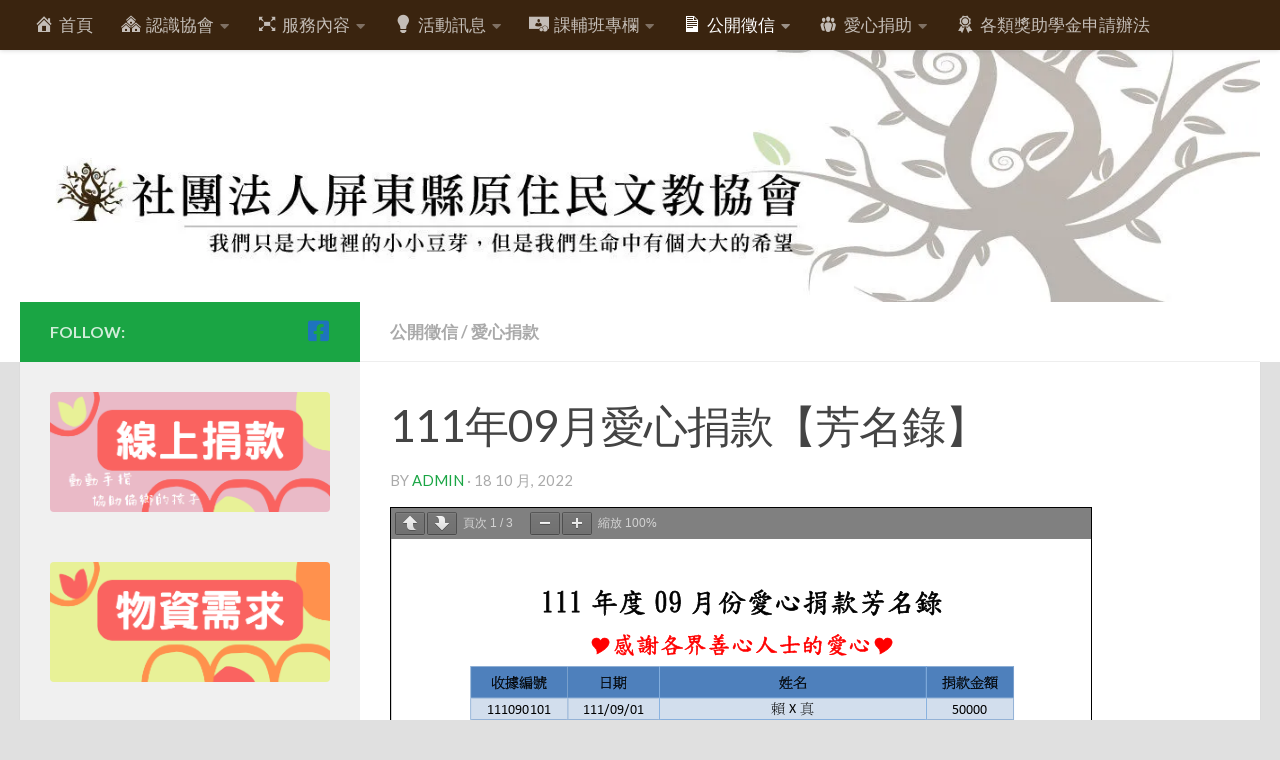

--- FILE ---
content_type: text/html; charset=UTF-8
request_url: https://vuvu.org.tw/archives/225142
body_size: 43475
content:
<!DOCTYPE html><html class="no-js" lang="zh-TW"><head><meta charset="UTF-8"><meta name="viewport" content="width=device-width, initial-scale=1.0"><link rel="profile" href="https://gmpg.org/xfn/11" /><link rel="pingback" href="https://vuvu.org.tw/xmlrpc.php"><link media="all" href="https://vuvu.org.tw/wp-content/cache/autoptimize/css/autoptimize_8475c145f26722d7ea676f39e661f38e.css" rel="stylesheet"><title>111年09月愛心捐款【芳名錄】 &#8211; 社團法人屏東縣原住民文教協會</title> <script>window.JetpackScriptData = {"site":{"icon":"https://i0.wp.com/vuvu.org.tw/wp-content/uploads/2017/07/cropped-vusam%E6%A8%B9Logo.gif?fit=512%2C512\u0026ssl=1\u0026w=64","title":"社團法人屏東縣原住民文教協會","host":"unknown","is_wpcom_platform":false}};</script> <meta name='robots' content='max-image-preview:large' /> <script>document.documentElement.className = document.documentElement.className.replace("no-js","js");</script> <link rel='dns-prefetch' href='//stats.wp.com' /><link rel='dns-prefetch' href='//v0.wordpress.com' /><link rel='dns-prefetch' href='//widgets.wp.com' /><link rel='dns-prefetch' href='//s0.wp.com' /><link rel='dns-prefetch' href='//0.gravatar.com' /><link rel='dns-prefetch' href='//1.gravatar.com' /><link rel='dns-prefetch' href='//2.gravatar.com' /><link rel='dns-prefetch' href='//jetpack.wordpress.com' /><link rel='dns-prefetch' href='//public-api.wordpress.com' /><link rel='preconnect' href='//i0.wp.com' /><link rel='preconnect' href='//c0.wp.com' /><link rel="alternate" type="application/rss+xml" title="訂閱《社團法人屏東縣原住民文教協會》&raquo; 資訊提供" href="https://vuvu.org.tw/feed" /><link rel="alternate" type="application/rss+xml" title="訂閱《社團法人屏東縣原住民文教協會》&raquo; 留言的資訊提供" href="https://vuvu.org.tw/comments/feed" /><link id="hu-user-gfont" href="//fonts.googleapis.com/css?family=Lato:400,300,300italic,400italic,700" rel="stylesheet" type="text/css"><script>window._wpemojiSettings = {"baseUrl":"https:\/\/s.w.org\/images\/core\/emoji\/16.0.1\/72x72\/","ext":".png","svgUrl":"https:\/\/s.w.org\/images\/core\/emoji\/16.0.1\/svg\/","svgExt":".svg","source":{"concatemoji":"https:\/\/vuvu.org.tw\/wp-includes\/js\/wp-emoji-release.min.js?ver=6.8.3"}};
/*! This file is auto-generated */
!function(s,n){var o,i,e;function c(e){try{var t={supportTests:e,timestamp:(new Date).valueOf()};sessionStorage.setItem(o,JSON.stringify(t))}catch(e){}}function p(e,t,n){e.clearRect(0,0,e.canvas.width,e.canvas.height),e.fillText(t,0,0);var t=new Uint32Array(e.getImageData(0,0,e.canvas.width,e.canvas.height).data),a=(e.clearRect(0,0,e.canvas.width,e.canvas.height),e.fillText(n,0,0),new Uint32Array(e.getImageData(0,0,e.canvas.width,e.canvas.height).data));return t.every(function(e,t){return e===a[t]})}function u(e,t){e.clearRect(0,0,e.canvas.width,e.canvas.height),e.fillText(t,0,0);for(var n=e.getImageData(16,16,1,1),a=0;a<n.data.length;a++)if(0!==n.data[a])return!1;return!0}function f(e,t,n,a){switch(t){case"flag":return n(e,"\ud83c\udff3\ufe0f\u200d\u26a7\ufe0f","\ud83c\udff3\ufe0f\u200b\u26a7\ufe0f")?!1:!n(e,"\ud83c\udde8\ud83c\uddf6","\ud83c\udde8\u200b\ud83c\uddf6")&&!n(e,"\ud83c\udff4\udb40\udc67\udb40\udc62\udb40\udc65\udb40\udc6e\udb40\udc67\udb40\udc7f","\ud83c\udff4\u200b\udb40\udc67\u200b\udb40\udc62\u200b\udb40\udc65\u200b\udb40\udc6e\u200b\udb40\udc67\u200b\udb40\udc7f");case"emoji":return!a(e,"\ud83e\udedf")}return!1}function g(e,t,n,a){var r="undefined"!=typeof WorkerGlobalScope&&self instanceof WorkerGlobalScope?new OffscreenCanvas(300,150):s.createElement("canvas"),o=r.getContext("2d",{willReadFrequently:!0}),i=(o.textBaseline="top",o.font="600 32px Arial",{});return e.forEach(function(e){i[e]=t(o,e,n,a)}),i}function t(e){var t=s.createElement("script");t.src=e,t.defer=!0,s.head.appendChild(t)}"undefined"!=typeof Promise&&(o="wpEmojiSettingsSupports",i=["flag","emoji"],n.supports={everything:!0,everythingExceptFlag:!0},e=new Promise(function(e){s.addEventListener("DOMContentLoaded",e,{once:!0})}),new Promise(function(t){var n=function(){try{var e=JSON.parse(sessionStorage.getItem(o));if("object"==typeof e&&"number"==typeof e.timestamp&&(new Date).valueOf()<e.timestamp+604800&&"object"==typeof e.supportTests)return e.supportTests}catch(e){}return null}();if(!n){if("undefined"!=typeof Worker&&"undefined"!=typeof OffscreenCanvas&&"undefined"!=typeof URL&&URL.createObjectURL&&"undefined"!=typeof Blob)try{var e="postMessage("+g.toString()+"("+[JSON.stringify(i),f.toString(),p.toString(),u.toString()].join(",")+"));",a=new Blob([e],{type:"text/javascript"}),r=new Worker(URL.createObjectURL(a),{name:"wpTestEmojiSupports"});return void(r.onmessage=function(e){c(n=e.data),r.terminate(),t(n)})}catch(e){}c(n=g(i,f,p,u))}t(n)}).then(function(e){for(var t in e)n.supports[t]=e[t],n.supports.everything=n.supports.everything&&n.supports[t],"flag"!==t&&(n.supports.everythingExceptFlag=n.supports.everythingExceptFlag&&n.supports[t]);n.supports.everythingExceptFlag=n.supports.everythingExceptFlag&&!n.supports.flag,n.DOMReady=!1,n.readyCallback=function(){n.DOMReady=!0}}).then(function(){return e}).then(function(){var e;n.supports.everything||(n.readyCallback(),(e=n.source||{}).concatemoji?t(e.concatemoji):e.wpemoji&&e.twemoji&&(t(e.twemoji),t(e.wpemoji)))}))}((window,document),window._wpemojiSettings);</script> <link rel='stylesheet' id='dashicons-css' href='https://vuvu.org.tw/wp-includes/css/dashicons.min.css?ver=6.8.3' media='all' /> <script id="jetpack_related-posts-js-extra">var related_posts_js_options = {"post_heading":"h4"};</script> <script src="https://vuvu.org.tw/wp-includes/js/jquery/jquery.min.js?ver=3.7.1" id="jquery-core-js"></script> <script id="wpdm-frontjs-js-extra">var wpdm_url = {"home":"https:\/\/vuvu.org.tw\/","site":"https:\/\/vuvu.org.tw\/","ajax":"https:\/\/vuvu.org.tw\/wp-admin\/admin-ajax.php"};
var wpdm_js = {"spinner":"<i class=\"wpdm-icon wpdm-sun wpdm-spin\"><\/i>","client_id":"6e6e85cd24a169a08b3c5c66dce41f46"};
var wpdm_strings = {"pass_var":"Password Verified!","pass_var_q":"Please click following button to start download.","start_dl":"Start Download"};</script> <link rel="https://api.w.org/" href="https://vuvu.org.tw/wp-json/" /><link rel="alternate" title="JSON" type="application/json" href="https://vuvu.org.tw/wp-json/wp/v2/posts/225142" /><link rel="EditURI" type="application/rsd+xml" title="RSD" href="https://vuvu.org.tw/xmlrpc.php?rsd" /><meta name="generator" content="WordPress 6.8.3" /><link rel="canonical" href="https://vuvu.org.tw/archives/225142" /><link rel='shortlink' href='https://wp.me/p90689-Wzk' /><link rel="alternate" title="oEmbed (JSON)" type="application/json+oembed" href="https://vuvu.org.tw/wp-json/oembed/1.0/embed?url=https%3A%2F%2Fvuvu.org.tw%2Farchives%2F225142" /><link rel="alternate" title="oEmbed (XML)" type="text/xml+oembed" href="https://vuvu.org.tw/wp-json/oembed/1.0/embed?url=https%3A%2F%2Fvuvu.org.tw%2Farchives%2F225142&#038;format=xml" /><link rel="preload" as="font" type="font/woff2" href="https://vuvu.org.tw/wp-content/themes/hueman/assets/front/webfonts/fa-brands-400.woff2?v=5.15.2" crossorigin="anonymous"/><link rel="preload" as="font" type="font/woff2" href="https://vuvu.org.tw/wp-content/themes/hueman/assets/front/webfonts/fa-regular-400.woff2?v=5.15.2" crossorigin="anonymous"/><link rel="preload" as="font" type="font/woff2" href="https://vuvu.org.tw/wp-content/themes/hueman/assets/front/webfonts/fa-solid-900.woff2?v=5.15.2" crossorigin="anonymous"/> <!--[if lt IE 9]> <script src="https://vuvu.org.tw/wp-content/themes/hueman/assets/front/js/ie/html5shiv-printshiv.min.js"></script> <script src="https://vuvu.org.tw/wp-content/themes/hueman/assets/front/js/ie/selectivizr.js"></script> <![endif]--><meta property="og:type" content="article" /><meta property="og:title" content="111年09月愛心捐款【芳名錄】" /><meta property="og:url" content="https://vuvu.org.tw/archives/225142" /><meta property="og:description" content="造訪文章以瞭解更多資訊。" /><meta property="article:published_time" content="2022-10-18T06:12:28+00:00" /><meta property="article:modified_time" content="2022-10-18T06:12:35+00:00" /><meta property="og:site_name" content="社團法人屏東縣原住民文教協會" /><meta property="og:image" content="https://i0.wp.com/vuvu.org.tw/wp-content/uploads/2016/02/lovem.jpg?fit=320%2C320&#038;ssl=1" /><meta property="og:image:width" content="320" /><meta property="og:image:height" content="320" /><meta property="og:image:alt" content="" /><meta property="og:locale" content="zh_TW" /><meta name="twitter:text:title" content="111年09月愛心捐款【芳名錄】" /><meta name="twitter:image" content="https://i0.wp.com/vuvu.org.tw/wp-content/uploads/2016/02/lovem.jpg?fit=320%2C320&#038;ssl=1&#038;w=640" /><meta name="twitter:card" content="summary_large_image" /><meta name="twitter:description" content="造訪文章以瞭解更多資訊。" /><link rel="icon" href="https://i0.wp.com/vuvu.org.tw/wp-content/uploads/2017/07/cropped-vusam%E6%A8%B9Logo.gif?fit=32%2C32&#038;ssl=1" sizes="32x32" /><link rel="icon" href="https://i0.wp.com/vuvu.org.tw/wp-content/uploads/2017/07/cropped-vusam%E6%A8%B9Logo.gif?fit=192%2C192&#038;ssl=1" sizes="192x192" /><link rel="apple-touch-icon" href="https://i0.wp.com/vuvu.org.tw/wp-content/uploads/2017/07/cropped-vusam%E6%A8%B9Logo.gif?fit=180%2C180&#038;ssl=1" /><meta name="msapplication-TileImage" content="https://i0.wp.com/vuvu.org.tw/wp-content/uploads/2017/07/cropped-vusam%E6%A8%B9Logo.gif?fit=270%2C270&#038;ssl=1" /><meta name="generator" content="WordPress Download Manager 3.3.19" /></head><body class="wp-singular post-template-default single single-post postid-225142 single-format-standard wp-embed-responsive wp-theme-hueman col-2cr full-width topbar-enabled mobile-sidebar-hide-s2 header-desktop-sticky header-mobile-sticky hueman-3-7-27 chrome"><div id="wrapper"> <a class="screen-reader-text skip-link" href="#content">Skip to content</a><header id="header" class="specific-mobile-menu-on one-mobile-menu mobile_menu header-ads-desktop  topbar-transparent has-header-img"><nav class="nav-container group mobile-menu mobile-sticky no-menu-assigned" id="nav-mobile" data-menu-id="header-1"><div class="mobile-title-logo-in-header"></div> <button class="ham__navbar-toggler-two collapsed" title="Menu" aria-expanded="false"> <span class="ham__navbar-span-wrapper"> <span class="line line-1"></span> <span class="line line-2"></span> <span class="line line-3"></span> </span> </button><div class="nav-text"></div><div class="nav-wrap container"><ul id="menu-main" class="nav container-inner group"><li id="menu-item-39" class="menu-item menu-item-type-custom menu-item-object-custom menu-item-home menu-item-39"><a href="http://vuvu.org.tw"><i class="_mi _before dashicons dashicons-admin-home" aria-hidden="true"></i><span>首頁</span></a></li><li id="menu-item-44" class="menu-item menu-item-type-custom menu-item-object-custom menu-item-has-children menu-item-44"><a href="http://vuvu.org.tw/introduction/"><i class="_mi _before dashicons dashicons-admin-multisite" aria-hidden="true"></i><span>認識協會</span></a><ul class="sub-menu"><li id="menu-item-43" class="menu-item menu-item-type-post_type menu-item-object-page menu-item-43"><a href="https://vuvu.org.tw/introduction">協會簡介</a></li><li id="menu-item-37" class="menu-item menu-item-type-post_type menu-item-object-page menu-item-37"><a href="https://vuvu.org.tw/charter">協會章程</a></li><li id="menu-item-64" class="menu-item menu-item-type-post_type menu-item-object-page menu-item-64"><a href="https://vuvu.org.tw/supervisors-2">第十二屆理監事名冊</a></li><li id="menu-item-78" class="menu-item menu-item-type-post_type menu-item-object-page menu-item-78"><a href="https://vuvu.org.tw/105th">112年度大事記</a></li></ul></li><li id="menu-item-99" class="menu-item menu-item-type-post_type menu-item-object-page menu-item-has-children menu-item-99"><a href="https://vuvu.org.tw/serviceall"><i class="_mi _before dashicons dashicons-editor-distractionfree" aria-hidden="true"></i><span>服務內容</span></a><ul class="sub-menu"><li id="menu-item-113" class="menu-item menu-item-type-post_type menu-item-object-page menu-item-113"><a href="https://vuvu.org.tw/serviceall/ptlove">送愛心到屏東縣原住民部落</a></li><li id="menu-item-134" class="menu-item menu-item-type-post_type menu-item-object-page menu-item-has-children menu-item-134"><a href="https://vuvu.org.tw/serviceall/pthope">教育希望工程</a><ul class="sub-menu"><li id="menu-item-168" class="menu-item menu-item-type-post_type menu-item-object-page menu-item-168"><a href="https://vuvu.org.tw/serviceall/excellent">優秀人才培育計畫</a></li></ul></li><li id="menu-item-154" class="menu-item menu-item-type-post_type menu-item-object-page menu-item-has-children menu-item-154"><a href="https://vuvu.org.tw/serviceall/vusamlibrary">vusam兒童圖書館</a><ul class="sub-menu"><li id="menu-item-1312" class="menu-item menu-item-type-post_type menu-item-object-page menu-item-1312"><a href="https://vuvu.org.tw/serviceall/vusamlibrary/method">場地借用管理辦法</a></li><li id="menu-item-1320" class="menu-item menu-item-type-post_type menu-item-object-page menu-item-1320"><a href="https://vuvu.org.tw/serviceall/vusamlibrary/vusamaf">場地租借申請單</a></li></ul></li><li id="menu-item-183" class="menu-item menu-item-type-post_type menu-item-object-page menu-item-183"><a href="https://vuvu.org.tw/serviceall/ptservice">部落服務</a></li></ul></li><li id="menu-item-214" class="menu-item menu-item-type-taxonomy menu-item-object-category menu-item-has-children menu-item-214"><a href="https://vuvu.org.tw/archives/category/active"><i class="_mi _before dashicons dashicons-lightbulb" aria-hidden="true"></i><span>活動訊息</span></a><ul class="sub-menu"><li id="menu-item-1157" class="menu-item menu-item-type-taxonomy menu-item-object-category menu-item-1157"><a href="https://vuvu.org.tw/archives/category/active/scholarship">獎助學金捐贈</a></li><li id="menu-item-1156" class="menu-item menu-item-type-taxonomy menu-item-object-category menu-item-1156"><a href="https://vuvu.org.tw/archives/category/active/material">愛心物資捐贈</a></li><li id="menu-item-1158" class="menu-item menu-item-type-taxonomy menu-item-object-category menu-item-1158"><a href="https://vuvu.org.tw/archives/category/active/visit">定期訪視工作</a></li><li id="menu-item-1159" class="menu-item menu-item-type-taxonomy menu-item-object-category menu-item-1159"><a href="https://vuvu.org.tw/archives/category/active/serviceback">大專生返鄉服務</a></li><li id="menu-item-1155" class="menu-item menu-item-type-taxonomy menu-item-object-category menu-item-1155"><a href="https://vuvu.org.tw/archives/category/active/library">vusam兒童圖書館</a></li><li id="menu-item-1153" class="menu-item menu-item-type-taxonomy menu-item-object-category menu-item-1153"><a href="https://vuvu.org.tw/archives/category/active/class">vusam課輔班</a></li><li id="menu-item-1154" class="menu-item menu-item-type-taxonomy menu-item-object-category menu-item-1154"><a href="https://vuvu.org.tw/archives/category/active/other">一般活動</a></li></ul></li><li id="menu-item-1060" class="menu-item menu-item-type-taxonomy menu-item-object-category menu-item-has-children menu-item-1060"><a href="https://vuvu.org.tw/archives/category/classpo"><i class="_mi _before dashicons dashicons-money" aria-hidden="true"></i><span>課輔班專欄</span></a><ul class="sub-menu"><li id="menu-item-224708" class="menu-item menu-item-type-post_type menu-item-object-page menu-item-224708"><a href="https://vuvu.org.tw/vusamclass11002-1">VUSAM國小課輔班－遠距課程專區</a></li><li id="menu-item-224690" class="menu-item menu-item-type-post_type menu-item-object-page menu-item-224690"><a href="https://vuvu.org.tw/vusamclass11002">VUSAM國中課輔班-遠距課程專區</a></li></ul></li><li id="menu-item-1198" class="menu-item menu-item-type-taxonomy menu-item-object-category current-post-ancestor current-menu-parent current-post-parent menu-item-has-children menu-item-1198"><a href="https://vuvu.org.tw/archives/category/credit"><i class="_mi _before dashicons dashicons-media-text" aria-hidden="true"></i><span>公開徵信</span></a><ul class="sub-menu"><li id="menu-item-1199" class="menu-item menu-item-type-taxonomy menu-item-object-category current-post-ancestor current-menu-parent current-post-parent menu-item-1199"><a href="https://vuvu.org.tw/archives/category/credit/creditmoney">愛心捐款</a></li><li id="menu-item-1200" class="menu-item menu-item-type-taxonomy menu-item-object-category menu-item-1200"><a href="https://vuvu.org.tw/archives/category/credit/creditmaterial">愛心物資</a></li><li id="menu-item-1296" class="menu-item menu-item-type-post_type menu-item-object-page menu-item-1296"><a href="https://vuvu.org.tw/fundraising">公益勸募活動徵信</a></li><li id="menu-item-2592" class="menu-item menu-item-type-post_type menu-item-object-page menu-item-2592"><a href="https://vuvu.org.tw/%e5%85%ac%e7%9b%8a%e5%8b%b8%e5%8b%9f%e6%b4%bb%e5%8b%95%e5%be%b5%e4%bf%a1%ef%bc%8d%e5%89%a9%e9%a4%98%e6%ac%be%e5%b1%95%e5%bb%b6%e5%85%ac%e5%91%8a">公益勸募活動徵信－剩餘款展延公告</a></li><li id="menu-item-225472" class="menu-item menu-item-type-post_type menu-item-object-page menu-item-225472"><a href="https://vuvu.org.tw/%e3%80%8e%e5%8e%9f%e9%84%89%e6%9b%b8%e5%9f%8e%e5%ad%95%e8%82%b2%e5%b8%8c%e6%9c%9b%e7%9a%84%e7%a8%ae%e7%b1%bd%e3%80%8f%e5%85%ac%e7%9b%8a%e5%8b%b8%e5%8b%9f%e6%b4%bb%e5%8b%95%e5%be%b5%e4%bf%a1112-09-26">『原鄉書城孕育希望的種籽』公益勸募活動徵信112.09.26</a></li></ul></li><li id="menu-item-1322" class="menu-item menu-item-type-custom menu-item-object-custom menu-item-has-children menu-item-1322"><a href="https://vuvu.eoffering.org.tw/"><i class="_mi _before dashicons dashicons-groups" aria-hidden="true"></i><span>愛心捐助</span></a><ul class="sub-menu"><li id="menu-item-1328" class="menu-item menu-item-type-post_type menu-item-object-page menu-item-1328"><a href="https://vuvu.org.tw/donations">捐款方式</a></li><li id="menu-item-1335" class="menu-item menu-item-type-post_type menu-item-object-page menu-item-1335"><a href="https://vuvu.org.tw/need">物品需求</a></li></ul></li><li id="menu-item-223857" class="menu-item menu-item-type-post_type menu-item-object-page menu-item-223857"><a href="https://vuvu.org.tw/%e5%90%84%e9%a1%9e%e7%8d%8e%e5%8a%a9%e5%ad%b8%e9%87%91%e7%94%b3%e8%ab%8b%e8%be%a6%e6%b3%95"><i class="_mi _before dashicons dashicons-awards" aria-hidden="true"></i><span>各類獎助學金申請辦法</span></a></li></ul></div></nav><nav class="nav-container group desktop-menu desktop-sticky " id="nav-topbar" data-menu-id="header-2"><div class="nav-text"></div><div class="topbar-toggle-down"> <i class="fas fa-angle-double-down" aria-hidden="true" data-toggle="down" title="Expand menu"></i> <i class="fas fa-angle-double-up" aria-hidden="true" data-toggle="up" title="Collapse menu"></i></div><div class="nav-wrap container"><ul id="menu-main-1" class="nav container-inner group"><li class="menu-item menu-item-type-custom menu-item-object-custom menu-item-home menu-item-39"><a href="http://vuvu.org.tw"><i class="_mi _before dashicons dashicons-admin-home" aria-hidden="true"></i><span>首頁</span></a></li><li class="menu-item menu-item-type-custom menu-item-object-custom menu-item-has-children menu-item-44"><a href="http://vuvu.org.tw/introduction/"><i class="_mi _before dashicons dashicons-admin-multisite" aria-hidden="true"></i><span>認識協會</span></a><ul class="sub-menu"><li class="menu-item menu-item-type-post_type menu-item-object-page menu-item-43"><a href="https://vuvu.org.tw/introduction">協會簡介</a></li><li class="menu-item menu-item-type-post_type menu-item-object-page menu-item-37"><a href="https://vuvu.org.tw/charter">協會章程</a></li><li class="menu-item menu-item-type-post_type menu-item-object-page menu-item-64"><a href="https://vuvu.org.tw/supervisors-2">第十二屆理監事名冊</a></li><li class="menu-item menu-item-type-post_type menu-item-object-page menu-item-78"><a href="https://vuvu.org.tw/105th">112年度大事記</a></li></ul></li><li class="menu-item menu-item-type-post_type menu-item-object-page menu-item-has-children menu-item-99"><a href="https://vuvu.org.tw/serviceall"><i class="_mi _before dashicons dashicons-editor-distractionfree" aria-hidden="true"></i><span>服務內容</span></a><ul class="sub-menu"><li class="menu-item menu-item-type-post_type menu-item-object-page menu-item-113"><a href="https://vuvu.org.tw/serviceall/ptlove">送愛心到屏東縣原住民部落</a></li><li class="menu-item menu-item-type-post_type menu-item-object-page menu-item-has-children menu-item-134"><a href="https://vuvu.org.tw/serviceall/pthope">教育希望工程</a><ul class="sub-menu"><li class="menu-item menu-item-type-post_type menu-item-object-page menu-item-168"><a href="https://vuvu.org.tw/serviceall/excellent">優秀人才培育計畫</a></li></ul></li><li class="menu-item menu-item-type-post_type menu-item-object-page menu-item-has-children menu-item-154"><a href="https://vuvu.org.tw/serviceall/vusamlibrary">vusam兒童圖書館</a><ul class="sub-menu"><li class="menu-item menu-item-type-post_type menu-item-object-page menu-item-1312"><a href="https://vuvu.org.tw/serviceall/vusamlibrary/method">場地借用管理辦法</a></li><li class="menu-item menu-item-type-post_type menu-item-object-page menu-item-1320"><a href="https://vuvu.org.tw/serviceall/vusamlibrary/vusamaf">場地租借申請單</a></li></ul></li><li class="menu-item menu-item-type-post_type menu-item-object-page menu-item-183"><a href="https://vuvu.org.tw/serviceall/ptservice">部落服務</a></li></ul></li><li class="menu-item menu-item-type-taxonomy menu-item-object-category menu-item-has-children menu-item-214"><a href="https://vuvu.org.tw/archives/category/active"><i class="_mi _before dashicons dashicons-lightbulb" aria-hidden="true"></i><span>活動訊息</span></a><ul class="sub-menu"><li class="menu-item menu-item-type-taxonomy menu-item-object-category menu-item-1157"><a href="https://vuvu.org.tw/archives/category/active/scholarship">獎助學金捐贈</a></li><li class="menu-item menu-item-type-taxonomy menu-item-object-category menu-item-1156"><a href="https://vuvu.org.tw/archives/category/active/material">愛心物資捐贈</a></li><li class="menu-item menu-item-type-taxonomy menu-item-object-category menu-item-1158"><a href="https://vuvu.org.tw/archives/category/active/visit">定期訪視工作</a></li><li class="menu-item menu-item-type-taxonomy menu-item-object-category menu-item-1159"><a href="https://vuvu.org.tw/archives/category/active/serviceback">大專生返鄉服務</a></li><li class="menu-item menu-item-type-taxonomy menu-item-object-category menu-item-1155"><a href="https://vuvu.org.tw/archives/category/active/library">vusam兒童圖書館</a></li><li class="menu-item menu-item-type-taxonomy menu-item-object-category menu-item-1153"><a href="https://vuvu.org.tw/archives/category/active/class">vusam課輔班</a></li><li class="menu-item menu-item-type-taxonomy menu-item-object-category menu-item-1154"><a href="https://vuvu.org.tw/archives/category/active/other">一般活動</a></li></ul></li><li class="menu-item menu-item-type-taxonomy menu-item-object-category menu-item-has-children menu-item-1060"><a href="https://vuvu.org.tw/archives/category/classpo"><i class="_mi _before dashicons dashicons-money" aria-hidden="true"></i><span>課輔班專欄</span></a><ul class="sub-menu"><li class="menu-item menu-item-type-post_type menu-item-object-page menu-item-224708"><a href="https://vuvu.org.tw/vusamclass11002-1">VUSAM國小課輔班－遠距課程專區</a></li><li class="menu-item menu-item-type-post_type menu-item-object-page menu-item-224690"><a href="https://vuvu.org.tw/vusamclass11002">VUSAM國中課輔班-遠距課程專區</a></li></ul></li><li class="menu-item menu-item-type-taxonomy menu-item-object-category current-post-ancestor current-menu-parent current-post-parent menu-item-has-children menu-item-1198"><a href="https://vuvu.org.tw/archives/category/credit"><i class="_mi _before dashicons dashicons-media-text" aria-hidden="true"></i><span>公開徵信</span></a><ul class="sub-menu"><li class="menu-item menu-item-type-taxonomy menu-item-object-category current-post-ancestor current-menu-parent current-post-parent menu-item-1199"><a href="https://vuvu.org.tw/archives/category/credit/creditmoney">愛心捐款</a></li><li class="menu-item menu-item-type-taxonomy menu-item-object-category menu-item-1200"><a href="https://vuvu.org.tw/archives/category/credit/creditmaterial">愛心物資</a></li><li class="menu-item menu-item-type-post_type menu-item-object-page menu-item-1296"><a href="https://vuvu.org.tw/fundraising">公益勸募活動徵信</a></li><li class="menu-item menu-item-type-post_type menu-item-object-page menu-item-2592"><a href="https://vuvu.org.tw/%e5%85%ac%e7%9b%8a%e5%8b%b8%e5%8b%9f%e6%b4%bb%e5%8b%95%e5%be%b5%e4%bf%a1%ef%bc%8d%e5%89%a9%e9%a4%98%e6%ac%be%e5%b1%95%e5%bb%b6%e5%85%ac%e5%91%8a">公益勸募活動徵信－剩餘款展延公告</a></li><li class="menu-item menu-item-type-post_type menu-item-object-page menu-item-225472"><a href="https://vuvu.org.tw/%e3%80%8e%e5%8e%9f%e9%84%89%e6%9b%b8%e5%9f%8e%e5%ad%95%e8%82%b2%e5%b8%8c%e6%9c%9b%e7%9a%84%e7%a8%ae%e7%b1%bd%e3%80%8f%e5%85%ac%e7%9b%8a%e5%8b%b8%e5%8b%9f%e6%b4%bb%e5%8b%95%e5%be%b5%e4%bf%a1112-09-26">『原鄉書城孕育希望的種籽』公益勸募活動徵信112.09.26</a></li></ul></li><li class="menu-item menu-item-type-custom menu-item-object-custom menu-item-has-children menu-item-1322"><a href="https://vuvu.eoffering.org.tw/"><i class="_mi _before dashicons dashicons-groups" aria-hidden="true"></i><span>愛心捐助</span></a><ul class="sub-menu"><li class="menu-item menu-item-type-post_type menu-item-object-page menu-item-1328"><a href="https://vuvu.org.tw/donations">捐款方式</a></li><li class="menu-item menu-item-type-post_type menu-item-object-page menu-item-1335"><a href="https://vuvu.org.tw/need">物品需求</a></li></ul></li><li class="menu-item menu-item-type-post_type menu-item-object-page menu-item-223857"><a href="https://vuvu.org.tw/%e5%90%84%e9%a1%9e%e7%8d%8e%e5%8a%a9%e5%ad%b8%e9%87%91%e7%94%b3%e8%ab%8b%e8%be%a6%e6%b3%95"><i class="_mi _before dashicons dashicons-awards" aria-hidden="true"></i><span>各類獎助學金申請辦法</span></a></li></ul></div></nav><div class="container group"><div class="container-inner"><div id="header-image-wrap"><div class="group hu-pad central-header-zone"><div id="header-widgets"></div></div> <a href="https://vuvu.org.tw/" rel="home"><img src="https://vuvu.org.tw/wp-content/uploads/2017/07/cropped-cropped-2.jpg" width="1380" height="280" alt="" class="new-site-image" srcset="https://i0.wp.com/vuvu.org.tw/wp-content/uploads/2017/07/cropped-cropped-2.jpg?w=1380&amp;ssl=1 1380w, https://i0.wp.com/vuvu.org.tw/wp-content/uploads/2017/07/cropped-cropped-2.jpg?resize=300%2C61&amp;ssl=1 300w, https://i0.wp.com/vuvu.org.tw/wp-content/uploads/2017/07/cropped-cropped-2.jpg?resize=768%2C156&amp;ssl=1 768w, https://i0.wp.com/vuvu.org.tw/wp-content/uploads/2017/07/cropped-cropped-2.jpg?resize=1024%2C208&amp;ssl=1 1024w" sizes="(max-width: 1380px) 100vw, 1380px" decoding="async" fetchpriority="high" /></a></div></div></div></header><div class="container" id="page"><div class="container-inner"><div class="main"><div class="main-inner group"><main class="content" id="content"><div class="page-title hu-pad group"><ul class="meta-single group"><li class="category"><a href="https://vuvu.org.tw/archives/category/credit" rel="category tag">公開徵信</a> <span>/</span> <a href="https://vuvu.org.tw/archives/category/credit/creditmoney" rel="category tag">愛心捐款</a></li></ul></div><div class="hu-pad group"><article class="post-225142 post type-post status-publish format-standard has-post-thumbnail hentry category-credit category-creditmoney"><div class="post-inner group"><h1 class="post-title entry-title">111年09月愛心捐款【芳名錄】</h1><p class="post-byline"> by <span class="vcard author"> <span class="fn"><a href="https://vuvu.org.tw/archives/author/admin" title="「admin」的文章" rel="author">admin</a></span> </span> &middot; <time class="published" datetime="2022-10-18T14:12:28+08:00">18 10 月, 2022</time></p><div class="clear"></div><div class="entry themeform"><div class="entry-inner"> <a href="https://vuvu.org.tw/wp-content/uploads/2022/10/money111-09.pdf" class="pdfemb-viewer" style="width:700px;" data-width="700" data-height="max" data-toolbar="both" data-toolbar-fixed="on">money111-09</a><p class="wp-block-pdfemb-pdf-embedder-viewer"></p><div class="sharedaddy sd-sharing-enabled"><div class="robots-nocontent sd-block sd-social sd-social-official sd-sharing"><h3 class="sd-title">分享此文：</h3><div class="sd-content"><ul><li class="share-twitter"><a href="https://twitter.com/share" class="twitter-share-button" data-url="https://vuvu.org.tw/archives/225142" data-text="111年09月愛心捐款【芳名錄】"  >Tweet</a></li><li class="share-facebook"><div class="fb-share-button" data-href="https://vuvu.org.tw/archives/225142" data-layout="button_count"></div></li><li class="share-end"></li></ul></div></div></div><div class='sharedaddy sd-block sd-like jetpack-likes-widget-wrapper jetpack-likes-widget-unloaded' id='like-post-wrapper-133010593-225142-69702d2c7d92a' data-src='https://widgets.wp.com/likes/?ver=14.8#blog_id=133010593&amp;post_id=225142&amp;origin=vuvu.org.tw&amp;obj_id=133010593-225142-69702d2c7d92a' data-name='like-post-frame-133010593-225142-69702d2c7d92a' data-title='按讚或轉貼'><h3 class="sd-title">請按讚：</h3><div class='likes-widget-placeholder post-likes-widget-placeholder' style='height: 55px;'><span class='button'><span>喜歡</span></span> <span class="loading">正在載入...</span></div><span class='sd-text-color'></span><a class='sd-link-color'></a></div><div id='jp-relatedposts' class='jp-relatedposts' ><h3 class="jp-relatedposts-headline"><em>相關</em></h3></div><nav class="pagination group"></nav></div><div class="clear"></div></div></div></article><div class="clear"></div></div></main><div class="sidebar s1 collapsed" data-position="left" data-layout="col-2cr" data-sb-id="s1"> <button class="sidebar-toggle" title="Expand Sidebar"><i class="fas sidebar-toggle-arrows"></i></button><div class="sidebar-content"><div class="sidebar-top group"><p>Follow:</p><ul class="social-links"><li><a rel="nofollow noopener noreferrer" class="social-tooltip"  title="跟隨我們 Facebook-square" aria-label="跟隨我們 Facebook-square" href="https://www.facebook.com/vusamvuvu/" target="_blank"  style="color:#1e73be"><i class="fab fa-facebook-square"></i></a></li></ul></div><div id="block-2" class="widget widget_block widget_media_image"><figure class="wp-block-image size-full is-style-default"><a href="https://vuvu.eoffering.org.tw/" target="_blank" rel=" noreferrer noopener"><img loading="lazy" decoding="async" width="595" height="255" src="https://vuvu.org.tw/wp-content/uploads/2022/11/公益捐款-1.png" alt="" class="wp-image-225169" srcset="https://i0.wp.com/vuvu.org.tw/wp-content/uploads/2022/11/%E5%85%AC%E7%9B%8A%E6%8D%90%E6%AC%BE-1.png?w=595&amp;ssl=1 595w, https://i0.wp.com/vuvu.org.tw/wp-content/uploads/2022/11/%E5%85%AC%E7%9B%8A%E6%8D%90%E6%AC%BE-1.png?resize=300%2C129&amp;ssl=1 300w" sizes="auto, (max-width: 595px) 100vw, 595px" /></a></figure></div><div id="block-4" class="widget widget_block widget_media_image"><figure class="wp-block-image size-full"><a href="https://vuvu.org.tw/need"><img loading="lazy" decoding="async" width="595" height="255" src="https://vuvu.org.tw/wp-content/uploads/2022/11/公益捐款-的複本.png" alt="" class="wp-image-225171" srcset="https://i0.wp.com/vuvu.org.tw/wp-content/uploads/2022/11/%E5%85%AC%E7%9B%8A%E6%8D%90%E6%AC%BE-%E7%9A%84%E8%A4%87%E6%9C%AC.png?w=595&amp;ssl=1 595w, https://i0.wp.com/vuvu.org.tw/wp-content/uploads/2022/11/%E5%85%AC%E7%9B%8A%E6%8D%90%E6%AC%BE-%E7%9A%84%E8%A4%87%E6%9C%AC.png?resize=300%2C129&amp;ssl=1 300w" sizes="auto, (max-width: 595px) 100vw, 595px" /></a></figure></div><div id="block-3" class="widget widget_block widget_media_image"><figure class="wp-block-image size-full is-resized is-style-default"><a href="https://vuvu.org.tw/donations"><img loading="lazy" decoding="async" src="http://vuvu.org.tw/wp-content/uploads/2022/07/愛心碼-0088-1.png" alt="" class="wp-image-224832" width="603" height="258" srcset="https://i0.wp.com/vuvu.org.tw/wp-content/uploads/2022/07/%E6%84%9B%E5%BF%83%E7%A2%BC-0088-1.png?w=558&amp;ssl=1 558w, https://i0.wp.com/vuvu.org.tw/wp-content/uploads/2022/07/%E6%84%9B%E5%BF%83%E7%A2%BC-0088-1.png?resize=300%2C128&amp;ssl=1 300w" sizes="auto, (max-width: 603px) 100vw, 603px" /></a></figure></div><div id="text-2" class="widget widget_text"><h3 class="widget-title">聯絡資訊</h3><div class="textwidget"><p><strong>協會聯絡人：梁秀娜總幹事</strong></p><p><strong>電　　話：08-7610088、08-7610066</strong></p><p><strong>傳　　真：08-7610123</strong></p><p><strong>E &#8211; mail：sened.sened@gmail.com </strong></p><p><strong>聯絡地址：<br /> 902屏東縣霧台鄉霧台村魯凱街200號</strong></p><p>※寄送物資勿用『大榮貨運』，此公司沒有服務我們這個區域，其他貨運、宅配、郵局皆可※</p><p>&nbsp;</p><p>&nbsp;</p></div></div></div></div></div></div></div></div><footer id="footer"><section class="container" id="footer-widgets"><div class="container-inner"><div class="hu-pad group"><div class="footer-widget-1 grid one-third "><div id="widget_sp_image-10" class="widget widget_sp_image"><a href="https://vuvu.eoffering.org.tw/" target="_blank" class="widget_sp_image-image-link"><img width="595" height="255" alt="公益捐款" class="attachment-full" style="max-width: 100%;" srcset="https://i0.wp.com/vuvu.org.tw/wp-content/uploads/2017/07/banner1210-1.png?w=595&amp;ssl=1 595w, https://i0.wp.com/vuvu.org.tw/wp-content/uploads/2017/07/banner1210-1.png?resize=300%2C129&amp;ssl=1 300w, https://i0.wp.com/vuvu.org.tw/wp-content/uploads/2017/07/banner1210-1.png?resize=250%2C107&amp;ssl=1 250w" sizes="(max-width: 595px) 100vw, 595px" src="https://i0.wp.com/vuvu.org.tw/wp-content/uploads/2017/07/banner1210-1.png?fit=595%2C255&#038;ssl=1" /></a></div></div><div class="footer-widget-2 grid one-third "><div id="widget_sp_image-11" class="widget widget_sp_image"><a href="https://www.facebook.com/childlibraryvusam/" target="_blank" class="widget_sp_image-image-link"><img width="558" height="239" class="attachment-full" style="max-width: 100%;" srcset="https://i0.wp.com/vuvu.org.tw/wp-content/uploads/2019/05/banner_l.jpg?w=558&amp;ssl=1 558w, https://i0.wp.com/vuvu.org.tw/wp-content/uploads/2019/05/banner_l.jpg?resize=120%2C51&amp;ssl=1 120w, https://i0.wp.com/vuvu.org.tw/wp-content/uploads/2019/05/banner_l.jpg?resize=300%2C128&amp;ssl=1 300w" sizes="(max-width: 558px) 100vw, 558px" src="https://i0.wp.com/vuvu.org.tw/wp-content/uploads/2019/05/banner_l.jpg?fit=558%2C239&#038;ssl=1" /></a></div></div><div class="footer-widget-3 grid one-third last"><div id="meta-7" class="widget widget_meta"><h3 class="widget-title">其他操作</h3><ul><li><a href="https://vuvu.org.tw/wp-login.php">登入</a></li><li><a href="https://vuvu.org.tw/feed">訂閱網站內容的資訊提供</a></li><li><a href="https://vuvu.org.tw/comments/feed">訂閱留言的資訊提供</a></li><li><a href="https://tw.wordpress.org/">WordPress.org 台灣繁體中文</a></li></ul></div></div></div></div></section><section class="container" id="footer-bottom"><div class="container-inner"> <a id="back-to-top" href="#"><i class="fas fa-angle-up"></i></a><div class="hu-pad group"><div class="grid one-half"><div id="copyright"><p>社團法人屏東縣原住民文教協會 &copy; 2026. All Rights Reserved.</p></div><div id="credit" style=""><p>Powered by&nbsp;<a class="fab fa-wordpress" title="Powered by WordPress" href="https://wordpress.org/" target="_blank" rel="noopener noreferrer"></a> - Designed with the&nbsp;<a href="https://presscustomizr.com/hueman/" title="Hueman theme">Hueman theme</a></p></div></div><div class="grid one-half last"><ul class="social-links"><li><a rel="nofollow noopener noreferrer" class="social-tooltip"  title="跟隨我們 Facebook-square" aria-label="跟隨我們 Facebook-square" href="https://www.facebook.com/vusamvuvu/" target="_blank"  style="color:#1e73be"><i class="fab fa-facebook-square"></i></a></li></ul></div></div></div></section></footer></div> <script type="speculationrules">{"prefetch":[{"source":"document","where":{"and":[{"href_matches":"\/*"},{"not":{"href_matches":["\/wp-*.php","\/wp-admin\/*","\/wp-content\/uploads\/*","\/wp-content\/*","\/wp-content\/plugins\/*","\/wp-content\/themes\/hueman\/*","\/*\\?(.+)"]}},{"not":{"selector_matches":"a[rel~=\"nofollow\"]"}},{"not":{"selector_matches":".no-prefetch, .no-prefetch a"}}]},"eagerness":"conservative"}]}</script> <script>jQuery(function($){

                    
                });</script> <div id="fb-root"></div> <script>!function(d,s,id){var js,fjs=d.getElementsByTagName(s)[0],p=/^http:/.test(d.location)?'http':'https';if(!d.getElementById(id)){js=d.createElement(s);js.id=id;js.src=p+'://platform.twitter.com/widgets.js';fjs.parentNode.insertBefore(js,fjs);}}(document, 'script', 'twitter-wjs');</script> <div id="fb-root"></div> <script>(function(d, s, id) { var js, fjs = d.getElementsByTagName(s)[0]; if (d.getElementById(id)) return; js = d.createElement(s); js.id = id; js.src = 'https://connect.facebook.net/zh_TW/sdk.js#xfbml=1&amp;appId=249643311490&version=v2.3'; fjs.parentNode.insertBefore(js, fjs); }(document, 'script', 'facebook-jssdk'));</script> <script>document.body.addEventListener( 'is.post-load', function() {
				if ( 'undefined' !== typeof FB ) {
					FB.XFBML.parse();
				}
			} );</script> <script src="https://vuvu.org.tw/wp-includes/js/dist/hooks.min.js?ver=4d63a3d491d11ffd8ac6" id="wp-hooks-js"></script> <script src="https://vuvu.org.tw/wp-includes/js/dist/i18n.min.js?ver=5e580eb46a90c2b997e6" id="wp-i18n-js"></script> <script id="wp-i18n-js-after">wp.i18n.setLocaleData( { 'text direction\u0004ltr': [ 'ltr' ] } );</script> <script id="hu-front-scripts-js-extra">var HUParams = {"_disabled":[],"SmoothScroll":{"Enabled":false,"Options":{"touchpadSupport":false}},"centerAllImg":"1","timerOnScrollAllBrowsers":"1","extLinksStyle":"1","extLinksTargetExt":"1","extLinksSkipSelectors":{"classes":["btn","button"],"ids":[]},"imgSmartLoadEnabled":"1","imgSmartLoadOpts":{"parentSelectors":[".container .content",".post-row",".container .sidebar","#footer","#header-widgets"],"opts":{"excludeImg":[".tc-holder-img"],"fadeIn_options":100,"threshold":0}},"goldenRatio":"1.618","gridGoldenRatioLimit":"350","sbStickyUserSettings":{"desktop":true,"mobile":true},"sidebarOneWidth":"340","sidebarTwoWidth":"260","isWPMobile":"","menuStickyUserSettings":{"desktop":"stick_always","mobile":"stick_always"},"mobileSubmenuExpandOnClick":"1","submenuTogglerIcon":"<i class=\"fas fa-angle-down\"><\/i>","isDevMode":"","ajaxUrl":"https:\/\/vuvu.org.tw\/?huajax=1","frontNonce":{"id":"HuFrontNonce","handle":"a3a7a76b16"},"isWelcomeNoteOn":"","welcomeContent":"","i18n":{"collapsibleExpand":"Expand","collapsibleCollapse":"Collapse"},"deferFontAwesome":"","fontAwesomeUrl":"https:\/\/vuvu.org.tw\/wp-content\/themes\/hueman\/assets\/front\/css\/font-awesome.min.css?3.7.27","mainScriptUrl":"https:\/\/vuvu.org.tw\/wp-content\/themes\/hueman\/assets\/front\/js\/scripts.min.js?3.7.27","flexSliderNeeded":"","flexSliderOptions":{"is_rtl":false,"has_touch_support":true,"is_slideshow":true,"slideshow_speed":5000}};</script> <script id="jetpack-stats-js-before">_stq = window._stq || [];
_stq.push([ "view", JSON.parse("{\"v\":\"ext\",\"blog\":\"133010593\",\"post\":\"225142\",\"tz\":\"8\",\"srv\":\"vuvu.org.tw\",\"j\":\"1:14.8\"}") ]);
_stq.push([ "clickTrackerInit", "133010593", "225142" ]);</script> <script src="https://stats.wp.com/e-202604.js" id="jetpack-stats-js" defer data-wp-strategy="defer"></script> <script src="https://vuvu.org.tw/wp-content/plugins/pdf-embedder/assets/js/pdfjs/pdf.min.js?ver=2.2.228" id="pdfemb_pdfjs-js"></script> <script id="pdfemb_embed_pdf-js-extra">var pdfemb_trans = {"worker_src":"https:\/\/vuvu.org.tw\/wp-content\/plugins\/pdf-embedder\/assets\/js\/pdfjs\/pdf.worker.min.js","cmap_url":"https:\/\/vuvu.org.tw\/wp-content\/plugins\/pdf-embedder\/assets\/js\/pdfjs\/cmaps\/","objectL10n":{"loading":"\u6b63\u5728\u8f09\u5165...","page":"\u9801\u6b21","zoom":"\u7e2e\u653e","prev":"\u4e0a\u4e00\u9801","next":"\u4e0b\u4e00\u9801","zoomin":"\u653e\u5927","secure":"\u5b89\u5168\u6027","zoomout":"\u7e2e\u5c0f","download":"\u4e0b\u8f09 PDF \u6a94\u6848","fullscreen":"\u5168\u87a2\u5e55","domainerror":"\u932f\u8aa4: \u900f\u904e PDF Embedder \u5d4c\u5165\u7684 PDF \u6a94\u6848\uff0c\u5176\u6a94\u6848\u4f86\u6e90\u7684\u7db2\u7ad9\u7db2\u5740\u5fc5\u9808\u8207\u76ee\u524d\u9801\u9762\u70ba\u76f8\u540c\u7db2\u7ad9\u7db2\u5740\u3002","clickhereinfo":"\u9ede\u64ca\u9019\u88e1\u4ee5\u9032\u4e00\u6b65\u4e86\u89e3\u76f8\u95dc\u8cc7\u8a0a","widthheightinvalid":"PDF \u9801\u9762\u7684\u5bec\u5ea6\u6216\u9ad8\u5ea6\u8a2d\u5b9a\u4e0d\u6b63\u78ba","viewinfullscreen":"\u5728\u5168\u87a2\u5e55\u4e2d\u6aa2\u8996"}};</script> <script src="https://vuvu.org.tw/wp-content/plugins/pdf-embedder/assets/js/pdfemb.min.js?ver=4.9.2" id="pdfemb_embed_pdf-js"></script> <script id="sharing-js-js-extra">var sharing_js_options = {"lang":"en","counts":"1","is_stats_active":"1"};</script> <script id="sharing-js-js-after">var windowOpen;
			( function () {
				function matches( el, sel ) {
					return !! (
						el.matches && el.matches( sel ) ||
						el.msMatchesSelector && el.msMatchesSelector( sel )
					);
				}

				document.body.addEventListener( 'click', function ( event ) {
					if ( ! event.target ) {
						return;
					}

					var el;
					if ( matches( event.target, 'a.share-facebook' ) ) {
						el = event.target;
					} else if ( event.target.parentNode && matches( event.target.parentNode, 'a.share-facebook' ) ) {
						el = event.target.parentNode;
					}

					if ( el ) {
						event.preventDefault();

						// If there's another sharing window open, close it.
						if ( typeof windowOpen !== 'undefined' ) {
							windowOpen.close();
						}
						windowOpen = window.open( el.getAttribute( 'href' ), 'wpcomfacebook', 'menubar=1,resizable=1,width=600,height=400' );
						return false;
					}
				} );
			} )();</script> <!--[if lt IE 9]> <script src="https://vuvu.org.tw/wp-content/themes/hueman/assets/front/js/ie/respond.js"></script> <![endif]--> <iframe src='https://widgets.wp.com/likes/master.html?ver=20260121#ver=20260121&#038;lang=zh-tw' scrolling='no' id='likes-master' name='likes-master' style='display:none;'></iframe><div id='likes-other-gravatars' role="dialog" aria-hidden="true" tabindex="-1"><div class="likes-text"><span>%d</span></div><ul class="wpl-avatars sd-like-gravatars"></ul></div> <script defer src="https://vuvu.org.tw/wp-content/cache/autoptimize/js/autoptimize_2df6b97ebceac07bd7f5ad8448288543.js"></script></body></html>

--- FILE ---
content_type: text/css
request_url: https://vuvu.org.tw/wp-content/cache/autoptimize/css/autoptimize_8475c145f26722d7ea676f39e661f38e.css
body_size: 79520
content:
img:is([sizes="auto" i],[sizes^="auto," i]){contain-intrinsic-size:3000px 1500px}
.jp-related-posts-i2{margin-top:1.5rem}.jp-related-posts-i2__list{--hgap:1rem;display:flex;flex-wrap:wrap;column-gap:var(--hgap);row-gap:2rem;margin:0;padding:0;list-style-type:none}.jp-related-posts-i2__post{display:flex;flex-direction:column;flex-basis:calc( ( 100% - var(--hgap) ) / 2 )}.jp-related-posts-i2__post:nth-last-child(n+3):first-child,.jp-related-posts-i2__post:nth-last-child(n+3):first-child~*{flex-basis:calc( ( 100% - var(--hgap) * 2 ) / 3 )}.jp-related-posts-i2__post:nth-last-child(4):first-child,.jp-related-posts-i2__post:nth-last-child(4):first-child~*{flex-basis:calc( ( 100% - var(--hgap) ) / 2 )}.jp-related-posts-i2__post-link{display:flex;flex-direction:column;row-gap:.5rem;width:100%;margin-bottom:1rem;line-height:1.2}.jp-related-posts-i2__post-link:focus-visible{outline-offset:2px}.jp-related-posts-i2__post-img{order:-1;max-width:100%}.jp-related-posts-i2__post-defs{margin:0;list-style-type:unset}.jp-related-posts-i2__post-defs dt{position:absolute;width:1px;height:1px;overflow:hidden;clip:rect(1px,1px,1px,1px);white-space:nowrap}.jp-related-posts-i2__post-defs dd{margin:0}.jp-relatedposts-i2[data-layout=list] .jp-related-posts-i2__list{display:block}.jp-relatedposts-i2[data-layout=list] .jp-related-posts-i2__post{margin-bottom:2rem}@media only screen and (max-width:640px){.jp-related-posts-i2__list{display:block}.jp-related-posts-i2__post{margin-bottom:2rem}}#jp-relatedposts{display:none;padding-top:1em;margin:1em 0;position:relative;clear:both}.jp-relatedposts:after{content:'';display:block;clear:both}#jp-relatedposts h3.jp-relatedposts-headline{margin:0 0 1em;display:inline-block;float:left;font-size:9pt;font-weight:700;font-family:inherit}#jp-relatedposts h3.jp-relatedposts-headline em:before{content:"";display:block;width:100%;min-width:30px;border-top:1px solid rgba(0,0,0,.2);margin-bottom:1em}#jp-relatedposts h3.jp-relatedposts-headline em{font-style:normal;font-weight:700}#jp-relatedposts .jp-relatedposts-items{clear:left}#jp-relatedposts .jp-relatedposts-items-visual{margin-right:-20px}#jp-relatedposts .jp-relatedposts-items .jp-relatedposts-post{float:left;width:33%;margin:0 0 1em;box-sizing:border-box}#jp-relatedposts .jp-relatedposts-items-visual .jp-relatedposts-post{padding-right:20px;filter:alpha(opacity=80);-moz-opacity:.8;opacity:.8}#jp-relatedposts .jp-relatedposts-items .jp-relatedposts-post:nth-child(3n+4),#jp-relatedposts .jp-relatedposts-items-visual .jp-relatedposts-post:nth-child(3n+4){clear:both}#jp-relatedposts .jp-relatedposts-items .jp-relatedposts-post:hover .jp-relatedposts-post-title a{text-decoration:underline}#jp-relatedposts .jp-relatedposts-items .jp-relatedposts-post:hover{filter:alpha(opacity=100);-moz-opacity:1;opacity:1}#jp-relatedposts .jp-relatedposts-items-visual h4.jp-relatedposts-post-title,#jp-relatedposts .jp-relatedposts-items p,#jp-relatedposts .jp-relatedposts-items time{font-size:14px;line-height:20px;margin:0}#jp-relatedposts .jp-relatedposts-items-visual .jp-relatedposts-post-nothumbs{position:relative}#jp-relatedposts .jp-relatedposts-items-visual .jp-relatedposts-post-nothumbs a.jp-relatedposts-post-aoverlay{position:absolute;top:0;bottom:0;left:0;right:0;display:block;border-bottom:0}#jp-relatedposts .jp-relatedposts-items p,#jp-relatedposts .jp-relatedposts-items time{margin-bottom:0}#jp-relatedposts .jp-relatedposts-items-visual h4.jp-relatedposts-post-title{text-transform:none;margin:0;font-family:inherit;display:block;max-width:100%}#jp-relatedposts .jp-relatedposts-items .jp-relatedposts-post .jp-relatedposts-post-title a{font-size:inherit;font-weight:400;text-decoration:none;filter:alpha(opacity=100);-moz-opacity:1;opacity:1}#jp-relatedposts .jp-relatedposts-items .jp-relatedposts-post .jp-relatedposts-post-title a:hover{text-decoration:underline}#jp-relatedposts .jp-relatedposts-items .jp-relatedposts-post img.jp-relatedposts-post-img,#jp-relatedposts .jp-relatedposts-items .jp-relatedposts-post span{display:block;max-width:90%;overflow:hidden;text-overflow:ellipsis}#jp-relatedposts .jp-relatedposts-items-visual .jp-relatedposts-post img.jp-relatedposts-post-img,#jp-relatedposts .jp-relatedposts-items-visual .jp-relatedposts-post span{height:auto;max-width:100%}#jp-relatedposts .jp-relatedposts-items .jp-relatedposts-post .jp-relatedposts-post-date,#jp-relatedposts .jp-relatedposts-items .jp-relatedposts-post .jp-relatedposts-post-context{opacity:.6}.jp-relatedposts-items .jp-relatedposts-post .jp-relatedposts-post-date{display:none}#jp-relatedposts .jp-relatedposts-items-visual div.jp-relatedposts-post-thumbs p.jp-relatedposts-post-excerpt{display:none}#jp-relatedposts .jp-relatedposts-items-visual .jp-relatedposts-post-nothumbs p.jp-relatedposts-post-excerpt{overflow:hidden}#jp-relatedposts .jp-relatedposts-items-visual .jp-relatedposts-post-nothumbs span{margin-bottom:1em}#jp-relatedposts .jp-relatedposts-list .jp-relatedposts-post{clear:both;width:100%}#jp-relatedposts .jp-relatedposts-list .jp-relatedposts-post img.jp-relatedposts-post-img{float:left;overflow:hidden;max-width:33%;margin-right:3%}#jp-relatedposts .jp-relatedposts-list h4.jp-relatedposts-post-title{display:inline-block;max-width:63%}@media only screen and (max-width:640px){#jp-relatedposts .jp-relatedposts-items .jp-relatedposts-post{width:50%}#jp-relatedposts .jp-relatedposts-items .jp-relatedposts-post:nth-child(3n){clear:left}#jp-relatedposts .jp-relatedposts-items-visual{margin-right:20px}}@media only screen and (max-width:320px){#jp-relatedposts .jp-relatedposts-items .jp-relatedposts-post{width:100%;clear:both;margin:0 0 1em}#jp-relatedposts .jp-relatedposts-list .jp-relatedposts-post img.jp-relatedposts-post-img,#jp-relatedposts .jp-relatedposts-list h4.jp-relatedposts-post-title{float:none;max-width:100%;margin-right:0}}@media print{.jp-relatedposts{display:none !important}}
.menu-item i._mi,.menu-item img._mi{display:inline-block;vertical-align:middle}.menu-item i._mi{width:auto;height:auto;margin-top:-.265em;font-size:1.2em;line-height:1}.menu-item i._before,.rtl .menu-item i._after{margin-right:.25em}.menu-item i._after,.rtl .menu-item i._before{margin-left:.25em}.menu-item img._before,.rtl .menu-item img._after{margin-right:.5em}.menu-item img._after,.rtl .menu-item img._before{margin-left:.5em}.menu-item ._svg{width:1em}.rtl .menu-item i._before{margin-right:0}.rtl .menu-item i._after{margin-left:0}.visuallyhidden{overflow:hidden;clip:rect(0 0 0 0);position:absolute;width:1px;height:1px;margin:-1px;padding:0;border:0}.menu-item i.elusive{margin-top:-.3em}.dashicons-admin-site:before{content:"\f319"!important}.dashicons-welcome-view-site:before{content:"\f115"!important}
img.wp-smiley,img.emoji{display:inline !important;border:none !important;box-shadow:none !important;height:1em !important;width:1em !important;margin:0 .07em !important;vertical-align:-.1em !important;background:0 0 !important;padding:0 !important}
@charset "UTF-8";.wp-block-archives{box-sizing:border-box}.wp-block-archives-dropdown label{display:block}.wp-block-avatar{line-height:0}.wp-block-avatar,.wp-block-avatar img{box-sizing:border-box}.wp-block-avatar.aligncenter{text-align:center}.wp-block-audio{box-sizing:border-box}.wp-block-audio :where(figcaption){margin-bottom:1em;margin-top:.5em}.wp-block-audio audio{min-width:300px;width:100%}.wp-block-button__link{align-content:center;box-sizing:border-box;cursor:pointer;display:inline-block;height:100%;text-align:center;word-break:break-word}.wp-block-button__link.aligncenter{text-align:center}.wp-block-button__link.alignright{text-align:right}:where(.wp-block-button__link){border-radius:9999px;box-shadow:none;padding:calc(.667em + 2px) calc(1.333em + 2px);text-decoration:none}.wp-block-button[style*=text-decoration] .wp-block-button__link{text-decoration:inherit}.wp-block-buttons>.wp-block-button.has-custom-width{max-width:none}.wp-block-buttons>.wp-block-button.has-custom-width .wp-block-button__link{width:100%}.wp-block-buttons>.wp-block-button.has-custom-font-size .wp-block-button__link{font-size:inherit}.wp-block-buttons>.wp-block-button.wp-block-button__width-25{width:calc(25% - var(--wp--style--block-gap, .5em)*.75)}.wp-block-buttons>.wp-block-button.wp-block-button__width-50{width:calc(50% - var(--wp--style--block-gap, .5em)*.5)}.wp-block-buttons>.wp-block-button.wp-block-button__width-75{width:calc(75% - var(--wp--style--block-gap, .5em)*.25)}.wp-block-buttons>.wp-block-button.wp-block-button__width-100{flex-basis:100%;width:100%}.wp-block-buttons.is-vertical>.wp-block-button.wp-block-button__width-25{width:25%}.wp-block-buttons.is-vertical>.wp-block-button.wp-block-button__width-50{width:50%}.wp-block-buttons.is-vertical>.wp-block-button.wp-block-button__width-75{width:75%}.wp-block-button.is-style-squared,.wp-block-button__link.wp-block-button.is-style-squared{border-radius:0}.wp-block-button.no-border-radius,.wp-block-button__link.no-border-radius{border-radius:0!important}:root :where(.wp-block-button .wp-block-button__link.is-style-outline),:root :where(.wp-block-button.is-style-outline>.wp-block-button__link){border:2px solid;padding:.667em 1.333em}:root :where(.wp-block-button .wp-block-button__link.is-style-outline:not(.has-text-color)),:root :where(.wp-block-button.is-style-outline>.wp-block-button__link:not(.has-text-color)){color:currentColor}:root :where(.wp-block-button .wp-block-button__link.is-style-outline:not(.has-background)),:root :where(.wp-block-button.is-style-outline>.wp-block-button__link:not(.has-background)){background-color:initial;background-image:none}.wp-block-buttons{box-sizing:border-box}.wp-block-buttons.is-vertical{flex-direction:column}.wp-block-buttons.is-vertical>.wp-block-button:last-child{margin-bottom:0}.wp-block-buttons>.wp-block-button{display:inline-block;margin:0}.wp-block-buttons.is-content-justification-left{justify-content:flex-start}.wp-block-buttons.is-content-justification-left.is-vertical{align-items:flex-start}.wp-block-buttons.is-content-justification-center{justify-content:center}.wp-block-buttons.is-content-justification-center.is-vertical{align-items:center}.wp-block-buttons.is-content-justification-right{justify-content:flex-end}.wp-block-buttons.is-content-justification-right.is-vertical{align-items:flex-end}.wp-block-buttons.is-content-justification-space-between{justify-content:space-between}.wp-block-buttons.aligncenter{text-align:center}.wp-block-buttons:not(.is-content-justification-space-between,.is-content-justification-right,.is-content-justification-left,.is-content-justification-center) .wp-block-button.aligncenter{margin-left:auto;margin-right:auto;width:100%}.wp-block-buttons[style*=text-decoration] .wp-block-button,.wp-block-buttons[style*=text-decoration] .wp-block-button__link{text-decoration:inherit}.wp-block-buttons.has-custom-font-size .wp-block-button__link{font-size:inherit}.wp-block-buttons .wp-block-button__link{width:100%}.wp-block-button.aligncenter,.wp-block-calendar{text-align:center}.wp-block-calendar td,.wp-block-calendar th{border:1px solid;padding:.25em}.wp-block-calendar th{font-weight:400}.wp-block-calendar caption{background-color:inherit}.wp-block-calendar table{border-collapse:collapse;width:100%}.wp-block-calendar table:where(:not(.has-text-color)){color:#40464d}.wp-block-calendar table:where(:not(.has-text-color)) td,.wp-block-calendar table:where(:not(.has-text-color)) th{border-color:#ddd}.wp-block-calendar table.has-background th{background-color:inherit}.wp-block-calendar table.has-text-color th{color:inherit}:where(.wp-block-calendar table:not(.has-background) th){background:#ddd}.wp-block-categories{box-sizing:border-box}.wp-block-categories.alignleft{margin-right:2em}.wp-block-categories.alignright{margin-left:2em}.wp-block-categories.wp-block-categories-dropdown.aligncenter{text-align:center}.wp-block-categories .wp-block-categories__label{display:block;width:100%}.wp-block-code{box-sizing:border-box}.wp-block-code code{
  /*!rtl:begin:ignore*/direction:ltr;display:block;font-family:inherit;overflow-wrap:break-word;text-align:initial;white-space:pre-wrap
  /*!rtl:end:ignore*/}.wp-block-columns{align-items:normal!important;box-sizing:border-box;display:flex;flex-wrap:wrap!important}@media (min-width:782px){.wp-block-columns{flex-wrap:nowrap!important}}.wp-block-columns.are-vertically-aligned-top{align-items:flex-start}.wp-block-columns.are-vertically-aligned-center{align-items:center}.wp-block-columns.are-vertically-aligned-bottom{align-items:flex-end}@media (max-width:781px){.wp-block-columns:not(.is-not-stacked-on-mobile)>.wp-block-column{flex-basis:100%!important}}@media (min-width:782px){.wp-block-columns:not(.is-not-stacked-on-mobile)>.wp-block-column{flex-basis:0;flex-grow:1}.wp-block-columns:not(.is-not-stacked-on-mobile)>.wp-block-column[style*=flex-basis]{flex-grow:0}}.wp-block-columns.is-not-stacked-on-mobile{flex-wrap:nowrap!important}.wp-block-columns.is-not-stacked-on-mobile>.wp-block-column{flex-basis:0;flex-grow:1}.wp-block-columns.is-not-stacked-on-mobile>.wp-block-column[style*=flex-basis]{flex-grow:0}:where(.wp-block-columns){margin-bottom:1.75em}:where(.wp-block-columns.has-background){padding:1.25em 2.375em}.wp-block-column{flex-grow:1;min-width:0;overflow-wrap:break-word;word-break:break-word}.wp-block-column.is-vertically-aligned-top{align-self:flex-start}.wp-block-column.is-vertically-aligned-center{align-self:center}.wp-block-column.is-vertically-aligned-bottom{align-self:flex-end}.wp-block-column.is-vertically-aligned-stretch{align-self:stretch}.wp-block-column.is-vertically-aligned-bottom,.wp-block-column.is-vertically-aligned-center,.wp-block-column.is-vertically-aligned-top{width:100%}.wp-block-post-comments{box-sizing:border-box}.wp-block-post-comments .alignleft{float:left}.wp-block-post-comments .alignright{float:right}.wp-block-post-comments .navigation:after{clear:both;content:"";display:table}.wp-block-post-comments .commentlist{clear:both;list-style:none;margin:0;padding:0}.wp-block-post-comments .commentlist .comment{min-height:2.25em;padding-left:3.25em}.wp-block-post-comments .commentlist .comment p{font-size:1em;line-height:1.8;margin:1em 0}.wp-block-post-comments .commentlist .children{list-style:none;margin:0;padding:0}.wp-block-post-comments .comment-author{line-height:1.5}.wp-block-post-comments .comment-author .avatar{border-radius:1.5em;display:block;float:left;height:2.5em;margin-right:.75em;margin-top:.5em;width:2.5em}.wp-block-post-comments .comment-author cite{font-style:normal}.wp-block-post-comments .comment-meta{font-size:.875em;line-height:1.5}.wp-block-post-comments .comment-meta b{font-weight:400}.wp-block-post-comments .comment-meta .comment-awaiting-moderation{display:block;margin-bottom:1em;margin-top:1em}.wp-block-post-comments .comment-body .commentmetadata{font-size:.875em}.wp-block-post-comments .comment-form-author label,.wp-block-post-comments .comment-form-comment label,.wp-block-post-comments .comment-form-email label,.wp-block-post-comments .comment-form-url label{display:block;margin-bottom:.25em}.wp-block-post-comments .comment-form input:not([type=submit]):not([type=checkbox]),.wp-block-post-comments .comment-form textarea{box-sizing:border-box;display:block;width:100%}.wp-block-post-comments .comment-form-cookies-consent{display:flex;gap:.25em}.wp-block-post-comments .comment-form-cookies-consent #wp-comment-cookies-consent{margin-top:.35em}.wp-block-post-comments .comment-reply-title{margin-bottom:0}.wp-block-post-comments .comment-reply-title :where(small){font-size:var(--wp--preset--font-size--medium,smaller);margin-left:.5em}.wp-block-post-comments .reply{font-size:.875em;margin-bottom:1.4em}.wp-block-post-comments input:not([type=submit]),.wp-block-post-comments textarea{border:1px solid #949494;font-family:inherit;font-size:1em}.wp-block-post-comments input:not([type=submit]):not([type=checkbox]),.wp-block-post-comments textarea{padding:calc(.667em + 2px)}:where(.wp-block-post-comments input[type=submit]){border:none}.wp-block-comments{box-sizing:border-box}.wp-block-comments-pagination>.wp-block-comments-pagination-next,.wp-block-comments-pagination>.wp-block-comments-pagination-numbers,.wp-block-comments-pagination>.wp-block-comments-pagination-previous{font-size:inherit;margin-bottom:.5em;margin-right:.5em}.wp-block-comments-pagination>.wp-block-comments-pagination-next:last-child,.wp-block-comments-pagination>.wp-block-comments-pagination-numbers:last-child,.wp-block-comments-pagination>.wp-block-comments-pagination-previous:last-child{margin-right:0}.wp-block-comments-pagination .wp-block-comments-pagination-previous-arrow{display:inline-block;margin-right:1ch}.wp-block-comments-pagination .wp-block-comments-pagination-previous-arrow:not(.is-arrow-chevron){transform:scaleX(1)}.wp-block-comments-pagination .wp-block-comments-pagination-next-arrow{display:inline-block;margin-left:1ch}.wp-block-comments-pagination .wp-block-comments-pagination-next-arrow:not(.is-arrow-chevron){transform:scaleX(1)}.wp-block-comments-pagination.aligncenter{justify-content:center}.wp-block-comment-template{box-sizing:border-box;list-style:none;margin-bottom:0;max-width:100%;padding:0}.wp-block-comment-template li{clear:both}.wp-block-comment-template ol{list-style:none;margin-bottom:0;max-width:100%;padding-left:2rem}.wp-block-comment-template.alignleft{float:left}.wp-block-comment-template.aligncenter{margin-left:auto;margin-right:auto;width:fit-content}.wp-block-comment-template.alignright{float:right}.wp-block-comment-date{box-sizing:border-box}.comment-awaiting-moderation{display:block;font-size:.875em;line-height:1.5}.wp-block-comment-author-name,.wp-block-comment-content,.wp-block-comment-edit-link,.wp-block-comment-reply-link{box-sizing:border-box}.wp-block-cover,.wp-block-cover-image{align-items:center;background-position:50%;box-sizing:border-box;display:flex;justify-content:center;min-height:430px;overflow:hidden;overflow:clip;padding:1em;position:relative}.wp-block-cover .has-background-dim:not([class*=-background-color]),.wp-block-cover-image .has-background-dim:not([class*=-background-color]),.wp-block-cover-image.has-background-dim:not([class*=-background-color]),.wp-block-cover.has-background-dim:not([class*=-background-color]){background-color:#000}.wp-block-cover .has-background-dim.has-background-gradient,.wp-block-cover-image .has-background-dim.has-background-gradient{background-color:initial}.wp-block-cover-image.has-background-dim:before,.wp-block-cover.has-background-dim:before{background-color:inherit;content:""}.wp-block-cover .wp-block-cover__background,.wp-block-cover .wp-block-cover__gradient-background,.wp-block-cover-image .wp-block-cover__background,.wp-block-cover-image .wp-block-cover__gradient-background,.wp-block-cover-image.has-background-dim:not(.has-background-gradient):before,.wp-block-cover.has-background-dim:not(.has-background-gradient):before{bottom:0;left:0;opacity:.5;position:absolute;right:0;top:0}.wp-block-cover-image.has-background-dim.has-background-dim-10 .wp-block-cover__background,.wp-block-cover-image.has-background-dim.has-background-dim-10 .wp-block-cover__gradient-background,.wp-block-cover-image.has-background-dim.has-background-dim-10:not(.has-background-gradient):before,.wp-block-cover.has-background-dim.has-background-dim-10 .wp-block-cover__background,.wp-block-cover.has-background-dim.has-background-dim-10 .wp-block-cover__gradient-background,.wp-block-cover.has-background-dim.has-background-dim-10:not(.has-background-gradient):before{opacity:.1}.wp-block-cover-image.has-background-dim.has-background-dim-20 .wp-block-cover__background,.wp-block-cover-image.has-background-dim.has-background-dim-20 .wp-block-cover__gradient-background,.wp-block-cover-image.has-background-dim.has-background-dim-20:not(.has-background-gradient):before,.wp-block-cover.has-background-dim.has-background-dim-20 .wp-block-cover__background,.wp-block-cover.has-background-dim.has-background-dim-20 .wp-block-cover__gradient-background,.wp-block-cover.has-background-dim.has-background-dim-20:not(.has-background-gradient):before{opacity:.2}.wp-block-cover-image.has-background-dim.has-background-dim-30 .wp-block-cover__background,.wp-block-cover-image.has-background-dim.has-background-dim-30 .wp-block-cover__gradient-background,.wp-block-cover-image.has-background-dim.has-background-dim-30:not(.has-background-gradient):before,.wp-block-cover.has-background-dim.has-background-dim-30 .wp-block-cover__background,.wp-block-cover.has-background-dim.has-background-dim-30 .wp-block-cover__gradient-background,.wp-block-cover.has-background-dim.has-background-dim-30:not(.has-background-gradient):before{opacity:.3}.wp-block-cover-image.has-background-dim.has-background-dim-40 .wp-block-cover__background,.wp-block-cover-image.has-background-dim.has-background-dim-40 .wp-block-cover__gradient-background,.wp-block-cover-image.has-background-dim.has-background-dim-40:not(.has-background-gradient):before,.wp-block-cover.has-background-dim.has-background-dim-40 .wp-block-cover__background,.wp-block-cover.has-background-dim.has-background-dim-40 .wp-block-cover__gradient-background,.wp-block-cover.has-background-dim.has-background-dim-40:not(.has-background-gradient):before{opacity:.4}.wp-block-cover-image.has-background-dim.has-background-dim-50 .wp-block-cover__background,.wp-block-cover-image.has-background-dim.has-background-dim-50 .wp-block-cover__gradient-background,.wp-block-cover-image.has-background-dim.has-background-dim-50:not(.has-background-gradient):before,.wp-block-cover.has-background-dim.has-background-dim-50 .wp-block-cover__background,.wp-block-cover.has-background-dim.has-background-dim-50 .wp-block-cover__gradient-background,.wp-block-cover.has-background-dim.has-background-dim-50:not(.has-background-gradient):before{opacity:.5}.wp-block-cover-image.has-background-dim.has-background-dim-60 .wp-block-cover__background,.wp-block-cover-image.has-background-dim.has-background-dim-60 .wp-block-cover__gradient-background,.wp-block-cover-image.has-background-dim.has-background-dim-60:not(.has-background-gradient):before,.wp-block-cover.has-background-dim.has-background-dim-60 .wp-block-cover__background,.wp-block-cover.has-background-dim.has-background-dim-60 .wp-block-cover__gradient-background,.wp-block-cover.has-background-dim.has-background-dim-60:not(.has-background-gradient):before{opacity:.6}.wp-block-cover-image.has-background-dim.has-background-dim-70 .wp-block-cover__background,.wp-block-cover-image.has-background-dim.has-background-dim-70 .wp-block-cover__gradient-background,.wp-block-cover-image.has-background-dim.has-background-dim-70:not(.has-background-gradient):before,.wp-block-cover.has-background-dim.has-background-dim-70 .wp-block-cover__background,.wp-block-cover.has-background-dim.has-background-dim-70 .wp-block-cover__gradient-background,.wp-block-cover.has-background-dim.has-background-dim-70:not(.has-background-gradient):before{opacity:.7}.wp-block-cover-image.has-background-dim.has-background-dim-80 .wp-block-cover__background,.wp-block-cover-image.has-background-dim.has-background-dim-80 .wp-block-cover__gradient-background,.wp-block-cover-image.has-background-dim.has-background-dim-80:not(.has-background-gradient):before,.wp-block-cover.has-background-dim.has-background-dim-80 .wp-block-cover__background,.wp-block-cover.has-background-dim.has-background-dim-80 .wp-block-cover__gradient-background,.wp-block-cover.has-background-dim.has-background-dim-80:not(.has-background-gradient):before{opacity:.8}.wp-block-cover-image.has-background-dim.has-background-dim-90 .wp-block-cover__background,.wp-block-cover-image.has-background-dim.has-background-dim-90 .wp-block-cover__gradient-background,.wp-block-cover-image.has-background-dim.has-background-dim-90:not(.has-background-gradient):before,.wp-block-cover.has-background-dim.has-background-dim-90 .wp-block-cover__background,.wp-block-cover.has-background-dim.has-background-dim-90 .wp-block-cover__gradient-background,.wp-block-cover.has-background-dim.has-background-dim-90:not(.has-background-gradient):before{opacity:.9}.wp-block-cover-image.has-background-dim.has-background-dim-100 .wp-block-cover__background,.wp-block-cover-image.has-background-dim.has-background-dim-100 .wp-block-cover__gradient-background,.wp-block-cover-image.has-background-dim.has-background-dim-100:not(.has-background-gradient):before,.wp-block-cover.has-background-dim.has-background-dim-100 .wp-block-cover__background,.wp-block-cover.has-background-dim.has-background-dim-100 .wp-block-cover__gradient-background,.wp-block-cover.has-background-dim.has-background-dim-100:not(.has-background-gradient):before{opacity:1}.wp-block-cover .wp-block-cover__background.has-background-dim.has-background-dim-0,.wp-block-cover .wp-block-cover__gradient-background.has-background-dim.has-background-dim-0,.wp-block-cover-image .wp-block-cover__background.has-background-dim.has-background-dim-0,.wp-block-cover-image .wp-block-cover__gradient-background.has-background-dim.has-background-dim-0{opacity:0}.wp-block-cover .wp-block-cover__background.has-background-dim.has-background-dim-10,.wp-block-cover .wp-block-cover__gradient-background.has-background-dim.has-background-dim-10,.wp-block-cover-image .wp-block-cover__background.has-background-dim.has-background-dim-10,.wp-block-cover-image .wp-block-cover__gradient-background.has-background-dim.has-background-dim-10{opacity:.1}.wp-block-cover .wp-block-cover__background.has-background-dim.has-background-dim-20,.wp-block-cover .wp-block-cover__gradient-background.has-background-dim.has-background-dim-20,.wp-block-cover-image .wp-block-cover__background.has-background-dim.has-background-dim-20,.wp-block-cover-image .wp-block-cover__gradient-background.has-background-dim.has-background-dim-20{opacity:.2}.wp-block-cover .wp-block-cover__background.has-background-dim.has-background-dim-30,.wp-block-cover .wp-block-cover__gradient-background.has-background-dim.has-background-dim-30,.wp-block-cover-image .wp-block-cover__background.has-background-dim.has-background-dim-30,.wp-block-cover-image .wp-block-cover__gradient-background.has-background-dim.has-background-dim-30{opacity:.3}.wp-block-cover .wp-block-cover__background.has-background-dim.has-background-dim-40,.wp-block-cover .wp-block-cover__gradient-background.has-background-dim.has-background-dim-40,.wp-block-cover-image .wp-block-cover__background.has-background-dim.has-background-dim-40,.wp-block-cover-image .wp-block-cover__gradient-background.has-background-dim.has-background-dim-40{opacity:.4}.wp-block-cover .wp-block-cover__background.has-background-dim.has-background-dim-50,.wp-block-cover .wp-block-cover__gradient-background.has-background-dim.has-background-dim-50,.wp-block-cover-image .wp-block-cover__background.has-background-dim.has-background-dim-50,.wp-block-cover-image .wp-block-cover__gradient-background.has-background-dim.has-background-dim-50{opacity:.5}.wp-block-cover .wp-block-cover__background.has-background-dim.has-background-dim-60,.wp-block-cover .wp-block-cover__gradient-background.has-background-dim.has-background-dim-60,.wp-block-cover-image .wp-block-cover__background.has-background-dim.has-background-dim-60,.wp-block-cover-image .wp-block-cover__gradient-background.has-background-dim.has-background-dim-60{opacity:.6}.wp-block-cover .wp-block-cover__background.has-background-dim.has-background-dim-70,.wp-block-cover .wp-block-cover__gradient-background.has-background-dim.has-background-dim-70,.wp-block-cover-image .wp-block-cover__background.has-background-dim.has-background-dim-70,.wp-block-cover-image .wp-block-cover__gradient-background.has-background-dim.has-background-dim-70{opacity:.7}.wp-block-cover .wp-block-cover__background.has-background-dim.has-background-dim-80,.wp-block-cover .wp-block-cover__gradient-background.has-background-dim.has-background-dim-80,.wp-block-cover-image .wp-block-cover__background.has-background-dim.has-background-dim-80,.wp-block-cover-image .wp-block-cover__gradient-background.has-background-dim.has-background-dim-80{opacity:.8}.wp-block-cover .wp-block-cover__background.has-background-dim.has-background-dim-90,.wp-block-cover .wp-block-cover__gradient-background.has-background-dim.has-background-dim-90,.wp-block-cover-image .wp-block-cover__background.has-background-dim.has-background-dim-90,.wp-block-cover-image .wp-block-cover__gradient-background.has-background-dim.has-background-dim-90{opacity:.9}.wp-block-cover .wp-block-cover__background.has-background-dim.has-background-dim-100,.wp-block-cover .wp-block-cover__gradient-background.has-background-dim.has-background-dim-100,.wp-block-cover-image .wp-block-cover__background.has-background-dim.has-background-dim-100,.wp-block-cover-image .wp-block-cover__gradient-background.has-background-dim.has-background-dim-100{opacity:1}.wp-block-cover-image.alignleft,.wp-block-cover-image.alignright,.wp-block-cover.alignleft,.wp-block-cover.alignright{max-width:420px;width:100%}.wp-block-cover-image.aligncenter,.wp-block-cover-image.alignleft,.wp-block-cover-image.alignright,.wp-block-cover.aligncenter,.wp-block-cover.alignleft,.wp-block-cover.alignright{display:flex}.wp-block-cover .wp-block-cover__inner-container,.wp-block-cover-image .wp-block-cover__inner-container{color:inherit;position:relative;width:100%}.wp-block-cover-image.is-position-top-left,.wp-block-cover.is-position-top-left{align-items:flex-start;justify-content:flex-start}.wp-block-cover-image.is-position-top-center,.wp-block-cover.is-position-top-center{align-items:flex-start;justify-content:center}.wp-block-cover-image.is-position-top-right,.wp-block-cover.is-position-top-right{align-items:flex-start;justify-content:flex-end}.wp-block-cover-image.is-position-center-left,.wp-block-cover.is-position-center-left{align-items:center;justify-content:flex-start}.wp-block-cover-image.is-position-center-center,.wp-block-cover.is-position-center-center{align-items:center;justify-content:center}.wp-block-cover-image.is-position-center-right,.wp-block-cover.is-position-center-right{align-items:center;justify-content:flex-end}.wp-block-cover-image.is-position-bottom-left,.wp-block-cover.is-position-bottom-left{align-items:flex-end;justify-content:flex-start}.wp-block-cover-image.is-position-bottom-center,.wp-block-cover.is-position-bottom-center{align-items:flex-end;justify-content:center}.wp-block-cover-image.is-position-bottom-right,.wp-block-cover.is-position-bottom-right{align-items:flex-end;justify-content:flex-end}.wp-block-cover-image.has-custom-content-position.has-custom-content-position .wp-block-cover__inner-container,.wp-block-cover.has-custom-content-position.has-custom-content-position .wp-block-cover__inner-container{margin:0}.wp-block-cover-image.has-custom-content-position.has-custom-content-position.is-position-bottom-left .wp-block-cover__inner-container,.wp-block-cover-image.has-custom-content-position.has-custom-content-position.is-position-bottom-right .wp-block-cover__inner-container,.wp-block-cover-image.has-custom-content-position.has-custom-content-position.is-position-center-left .wp-block-cover__inner-container,.wp-block-cover-image.has-custom-content-position.has-custom-content-position.is-position-center-right .wp-block-cover__inner-container,.wp-block-cover-image.has-custom-content-position.has-custom-content-position.is-position-top-left .wp-block-cover__inner-container,.wp-block-cover-image.has-custom-content-position.has-custom-content-position.is-position-top-right .wp-block-cover__inner-container,.wp-block-cover.has-custom-content-position.has-custom-content-position.is-position-bottom-left .wp-block-cover__inner-container,.wp-block-cover.has-custom-content-position.has-custom-content-position.is-position-bottom-right .wp-block-cover__inner-container,.wp-block-cover.has-custom-content-position.has-custom-content-position.is-position-center-left .wp-block-cover__inner-container,.wp-block-cover.has-custom-content-position.has-custom-content-position.is-position-center-right .wp-block-cover__inner-container,.wp-block-cover.has-custom-content-position.has-custom-content-position.is-position-top-left .wp-block-cover__inner-container,.wp-block-cover.has-custom-content-position.has-custom-content-position.is-position-top-right .wp-block-cover__inner-container{margin:0;width:auto}.wp-block-cover .wp-block-cover__image-background,.wp-block-cover video.wp-block-cover__video-background,.wp-block-cover-image .wp-block-cover__image-background,.wp-block-cover-image video.wp-block-cover__video-background{border:none;bottom:0;box-shadow:none;height:100%;left:0;margin:0;max-height:none;max-width:none;object-fit:cover;outline:none;padding:0;position:absolute;right:0;top:0;width:100%}.wp-block-cover-image.has-parallax,.wp-block-cover.has-parallax,.wp-block-cover__image-background.has-parallax,video.wp-block-cover__video-background.has-parallax{background-attachment:fixed;background-repeat:no-repeat;background-size:cover}@supports (-webkit-touch-callout:inherit){.wp-block-cover-image.has-parallax,.wp-block-cover.has-parallax,.wp-block-cover__image-background.has-parallax,video.wp-block-cover__video-background.has-parallax{background-attachment:scroll}}@media (prefers-reduced-motion:reduce){.wp-block-cover-image.has-parallax,.wp-block-cover.has-parallax,.wp-block-cover__image-background.has-parallax,video.wp-block-cover__video-background.has-parallax{background-attachment:scroll}}.wp-block-cover-image.is-repeated,.wp-block-cover.is-repeated,.wp-block-cover__image-background.is-repeated,video.wp-block-cover__video-background.is-repeated{background-repeat:repeat;background-size:auto}.wp-block-cover-image-text,.wp-block-cover-image-text a,.wp-block-cover-image-text a:active,.wp-block-cover-image-text a:focus,.wp-block-cover-image-text a:hover,.wp-block-cover-text,.wp-block-cover-text a,.wp-block-cover-text a:active,.wp-block-cover-text a:focus,.wp-block-cover-text a:hover,section.wp-block-cover-image h2,section.wp-block-cover-image h2 a,section.wp-block-cover-image h2 a:active,section.wp-block-cover-image h2 a:focus,section.wp-block-cover-image h2 a:hover{color:#fff}.wp-block-cover-image .wp-block-cover.has-left-content{justify-content:flex-start}.wp-block-cover-image .wp-block-cover.has-right-content{justify-content:flex-end}.wp-block-cover-image.has-left-content .wp-block-cover-image-text,.wp-block-cover.has-left-content .wp-block-cover-text,section.wp-block-cover-image.has-left-content>h2{margin-left:0;text-align:left}.wp-block-cover-image.has-right-content .wp-block-cover-image-text,.wp-block-cover.has-right-content .wp-block-cover-text,section.wp-block-cover-image.has-right-content>h2{margin-right:0;text-align:right}.wp-block-cover .wp-block-cover-text,.wp-block-cover-image .wp-block-cover-image-text,section.wp-block-cover-image>h2{font-size:2em;line-height:1.25;margin-bottom:0;max-width:840px;padding:.44em;text-align:center;z-index:1}:where(.wp-block-cover-image:not(.has-text-color)),:where(.wp-block-cover:not(.has-text-color)){color:#fff}:where(.wp-block-cover-image.is-light:not(.has-text-color)),:where(.wp-block-cover.is-light:not(.has-text-color)){color:#000}:root :where(.wp-block-cover h1:not(.has-text-color)),:root :where(.wp-block-cover h2:not(.has-text-color)),:root :where(.wp-block-cover h3:not(.has-text-color)),:root :where(.wp-block-cover h4:not(.has-text-color)),:root :where(.wp-block-cover h5:not(.has-text-color)),:root :where(.wp-block-cover h6:not(.has-text-color)),:root :where(.wp-block-cover p:not(.has-text-color)){color:inherit}body:not(.editor-styles-wrapper) .wp-block-cover:not(.wp-block-cover:has(.wp-block-cover__background+.wp-block-cover__inner-container)) .wp-block-cover__image-background,body:not(.editor-styles-wrapper) .wp-block-cover:not(.wp-block-cover:has(.wp-block-cover__background+.wp-block-cover__inner-container)) .wp-block-cover__video-background{z-index:0}body:not(.editor-styles-wrapper) .wp-block-cover:not(.wp-block-cover:has(.wp-block-cover__background+.wp-block-cover__inner-container)) .wp-block-cover__background,body:not(.editor-styles-wrapper) .wp-block-cover:not(.wp-block-cover:has(.wp-block-cover__background+.wp-block-cover__inner-container)) .wp-block-cover__gradient-background,body:not(.editor-styles-wrapper) .wp-block-cover:not(.wp-block-cover:has(.wp-block-cover__background+.wp-block-cover__inner-container)) .wp-block-cover__inner-container,body:not(.editor-styles-wrapper) .wp-block-cover:not(.wp-block-cover:has(.wp-block-cover__background+.wp-block-cover__inner-container)).has-background-dim:not(.has-background-gradient):before{z-index:1}.has-modal-open body:not(.editor-styles-wrapper) .wp-block-cover:not(.wp-block-cover:has(.wp-block-cover__background+.wp-block-cover__inner-container)) .wp-block-cover__inner-container{z-index:auto}.wp-block-details{box-sizing:border-box}.wp-block-details summary{cursor:pointer}.wp-block-embed.alignleft,.wp-block-embed.alignright,.wp-block[data-align=left]>[data-type="core/embed"],.wp-block[data-align=right]>[data-type="core/embed"]{max-width:360px;width:100%}.wp-block-embed.alignleft .wp-block-embed__wrapper,.wp-block-embed.alignright .wp-block-embed__wrapper,.wp-block[data-align=left]>[data-type="core/embed"] .wp-block-embed__wrapper,.wp-block[data-align=right]>[data-type="core/embed"] .wp-block-embed__wrapper{min-width:280px}.wp-block-cover .wp-block-embed{min-height:240px;min-width:320px}.wp-block-embed{overflow-wrap:break-word}.wp-block-embed :where(figcaption){margin-bottom:1em;margin-top:.5em}.wp-block-embed iframe{max-width:100%}.wp-block-embed__wrapper{position:relative}.wp-embed-responsive .wp-has-aspect-ratio .wp-block-embed__wrapper:before{content:"";display:block;padding-top:50%}.wp-embed-responsive .wp-has-aspect-ratio iframe{bottom:0;height:100%;left:0;position:absolute;right:0;top:0;width:100%}.wp-embed-responsive .wp-embed-aspect-21-9 .wp-block-embed__wrapper:before{padding-top:42.85%}.wp-embed-responsive .wp-embed-aspect-18-9 .wp-block-embed__wrapper:before{padding-top:50%}.wp-embed-responsive .wp-embed-aspect-16-9 .wp-block-embed__wrapper:before{padding-top:56.25%}.wp-embed-responsive .wp-embed-aspect-4-3 .wp-block-embed__wrapper:before{padding-top:75%}.wp-embed-responsive .wp-embed-aspect-1-1 .wp-block-embed__wrapper:before{padding-top:100%}.wp-embed-responsive .wp-embed-aspect-9-16 .wp-block-embed__wrapper:before{padding-top:177.77%}.wp-embed-responsive .wp-embed-aspect-1-2 .wp-block-embed__wrapper:before{padding-top:200%}.wp-block-file{box-sizing:border-box}.wp-block-file:not(.wp-element-button){font-size:.8em}.wp-block-file.aligncenter{text-align:center}.wp-block-file.alignright{text-align:right}.wp-block-file *+.wp-block-file__button{margin-left:.75em}:where(.wp-block-file){margin-bottom:1.5em}.wp-block-file__embed{margin-bottom:1em}:where(.wp-block-file__button){border-radius:2em;display:inline-block;padding:.5em 1em}:where(.wp-block-file__button):is(a):active,:where(.wp-block-file__button):is(a):focus,:where(.wp-block-file__button):is(a):hover,:where(.wp-block-file__button):is(a):visited{box-shadow:none;color:#fff;opacity:.85;text-decoration:none}.wp-block-form-input__label{display:flex;flex-direction:column;gap:.25em;margin-bottom:.5em;width:100%}.wp-block-form-input__label.is-label-inline{align-items:center;flex-direction:row;gap:.5em}.wp-block-form-input__label.is-label-inline .wp-block-form-input__label-content{margin-bottom:.5em}.wp-block-form-input__label:has(input[type=checkbox]){flex-direction:row;width:fit-content}.wp-block-form-input__label:has(input[type=checkbox]) .wp-block-form-input__label-content{margin:0}.wp-block-form-input__label:has(.wp-block-form-input__label-content+input[type=checkbox]){flex-direction:row-reverse}.wp-block-form-input__label-content{width:fit-content}.wp-block-form-input__input{font-size:1em;margin-bottom:.5em;padding:0 .5em}.wp-block-form-input__input[type=date],.wp-block-form-input__input[type=datetime-local],.wp-block-form-input__input[type=datetime],.wp-block-form-input__input[type=email],.wp-block-form-input__input[type=month],.wp-block-form-input__input[type=number],.wp-block-form-input__input[type=password],.wp-block-form-input__input[type=search],.wp-block-form-input__input[type=tel],.wp-block-form-input__input[type=text],.wp-block-form-input__input[type=time],.wp-block-form-input__input[type=url],.wp-block-form-input__input[type=week]{border:1px solid;line-height:2;min-height:2em}textarea.wp-block-form-input__input{min-height:10em}.blocks-gallery-grid:not(.has-nested-images),.wp-block-gallery:not(.has-nested-images){display:flex;flex-wrap:wrap;list-style-type:none;margin:0;padding:0}.blocks-gallery-grid:not(.has-nested-images) .blocks-gallery-image,.blocks-gallery-grid:not(.has-nested-images) .blocks-gallery-item,.wp-block-gallery:not(.has-nested-images) .blocks-gallery-image,.wp-block-gallery:not(.has-nested-images) .blocks-gallery-item{display:flex;flex-direction:column;flex-grow:1;justify-content:center;margin:0 1em 1em 0;position:relative;width:calc(50% - 1em)}.blocks-gallery-grid:not(.has-nested-images) .blocks-gallery-image:nth-of-type(2n),.blocks-gallery-grid:not(.has-nested-images) .blocks-gallery-item:nth-of-type(2n),.wp-block-gallery:not(.has-nested-images) .blocks-gallery-image:nth-of-type(2n),.wp-block-gallery:not(.has-nested-images) .blocks-gallery-item:nth-of-type(2n){margin-right:0}.blocks-gallery-grid:not(.has-nested-images) .blocks-gallery-image figure,.blocks-gallery-grid:not(.has-nested-images) .blocks-gallery-item figure,.wp-block-gallery:not(.has-nested-images) .blocks-gallery-image figure,.wp-block-gallery:not(.has-nested-images) .blocks-gallery-item figure{align-items:flex-end;display:flex;height:100%;justify-content:flex-start;margin:0}.blocks-gallery-grid:not(.has-nested-images) .blocks-gallery-image img,.blocks-gallery-grid:not(.has-nested-images) .blocks-gallery-item img,.wp-block-gallery:not(.has-nested-images) .blocks-gallery-image img,.wp-block-gallery:not(.has-nested-images) .blocks-gallery-item img{display:block;height:auto;max-width:100%;width:auto}.blocks-gallery-grid:not(.has-nested-images) .blocks-gallery-image figcaption,.blocks-gallery-grid:not(.has-nested-images) .blocks-gallery-item figcaption,.wp-block-gallery:not(.has-nested-images) .blocks-gallery-image figcaption,.wp-block-gallery:not(.has-nested-images) .blocks-gallery-item figcaption{background:linear-gradient(0deg,#000000b3,#0000004d 70%,#0000);bottom:0;box-sizing:border-box;color:#fff;font-size:.8em;margin:0;max-height:100%;overflow:auto;padding:3em .77em .7em;position:absolute;text-align:center;width:100%;z-index:2}.blocks-gallery-grid:not(.has-nested-images) .blocks-gallery-image figcaption img,.blocks-gallery-grid:not(.has-nested-images) .blocks-gallery-item figcaption img,.wp-block-gallery:not(.has-nested-images) .blocks-gallery-image figcaption img,.wp-block-gallery:not(.has-nested-images) .blocks-gallery-item figcaption img{display:inline}.blocks-gallery-grid:not(.has-nested-images) figcaption,.wp-block-gallery:not(.has-nested-images) figcaption{flex-grow:1}.blocks-gallery-grid:not(.has-nested-images).is-cropped .blocks-gallery-image a,.blocks-gallery-grid:not(.has-nested-images).is-cropped .blocks-gallery-image img,.blocks-gallery-grid:not(.has-nested-images).is-cropped .blocks-gallery-item a,.blocks-gallery-grid:not(.has-nested-images).is-cropped .blocks-gallery-item img,.wp-block-gallery:not(.has-nested-images).is-cropped .blocks-gallery-image a,.wp-block-gallery:not(.has-nested-images).is-cropped .blocks-gallery-image img,.wp-block-gallery:not(.has-nested-images).is-cropped .blocks-gallery-item a,.wp-block-gallery:not(.has-nested-images).is-cropped .blocks-gallery-item img{flex:1;height:100%;object-fit:cover;width:100%}.blocks-gallery-grid:not(.has-nested-images).columns-1 .blocks-gallery-image,.blocks-gallery-grid:not(.has-nested-images).columns-1 .blocks-gallery-item,.wp-block-gallery:not(.has-nested-images).columns-1 .blocks-gallery-image,.wp-block-gallery:not(.has-nested-images).columns-1 .blocks-gallery-item{margin-right:0;width:100%}@media (min-width:600px){.blocks-gallery-grid:not(.has-nested-images).columns-3 .blocks-gallery-image,.blocks-gallery-grid:not(.has-nested-images).columns-3 .blocks-gallery-item,.wp-block-gallery:not(.has-nested-images).columns-3 .blocks-gallery-image,.wp-block-gallery:not(.has-nested-images).columns-3 .blocks-gallery-item{margin-right:1em;width:calc(33.33333% - .66667em)}.blocks-gallery-grid:not(.has-nested-images).columns-4 .blocks-gallery-image,.blocks-gallery-grid:not(.has-nested-images).columns-4 .blocks-gallery-item,.wp-block-gallery:not(.has-nested-images).columns-4 .blocks-gallery-image,.wp-block-gallery:not(.has-nested-images).columns-4 .blocks-gallery-item{margin-right:1em;width:calc(25% - .75em)}.blocks-gallery-grid:not(.has-nested-images).columns-5 .blocks-gallery-image,.blocks-gallery-grid:not(.has-nested-images).columns-5 .blocks-gallery-item,.wp-block-gallery:not(.has-nested-images).columns-5 .blocks-gallery-image,.wp-block-gallery:not(.has-nested-images).columns-5 .blocks-gallery-item{margin-right:1em;width:calc(20% - .8em)}.blocks-gallery-grid:not(.has-nested-images).columns-6 .blocks-gallery-image,.blocks-gallery-grid:not(.has-nested-images).columns-6 .blocks-gallery-item,.wp-block-gallery:not(.has-nested-images).columns-6 .blocks-gallery-image,.wp-block-gallery:not(.has-nested-images).columns-6 .blocks-gallery-item{margin-right:1em;width:calc(16.66667% - .83333em)}.blocks-gallery-grid:not(.has-nested-images).columns-7 .blocks-gallery-image,.blocks-gallery-grid:not(.has-nested-images).columns-7 .blocks-gallery-item,.wp-block-gallery:not(.has-nested-images).columns-7 .blocks-gallery-image,.wp-block-gallery:not(.has-nested-images).columns-7 .blocks-gallery-item{margin-right:1em;width:calc(14.28571% - .85714em)}.blocks-gallery-grid:not(.has-nested-images).columns-8 .blocks-gallery-image,.blocks-gallery-grid:not(.has-nested-images).columns-8 .blocks-gallery-item,.wp-block-gallery:not(.has-nested-images).columns-8 .blocks-gallery-image,.wp-block-gallery:not(.has-nested-images).columns-8 .blocks-gallery-item{margin-right:1em;width:calc(12.5% - .875em)}.blocks-gallery-grid:not(.has-nested-images).columns-1 .blocks-gallery-image:nth-of-type(1n),.blocks-gallery-grid:not(.has-nested-images).columns-1 .blocks-gallery-item:nth-of-type(1n),.blocks-gallery-grid:not(.has-nested-images).columns-2 .blocks-gallery-image:nth-of-type(2n),.blocks-gallery-grid:not(.has-nested-images).columns-2 .blocks-gallery-item:nth-of-type(2n),.blocks-gallery-grid:not(.has-nested-images).columns-3 .blocks-gallery-image:nth-of-type(3n),.blocks-gallery-grid:not(.has-nested-images).columns-3 .blocks-gallery-item:nth-of-type(3n),.blocks-gallery-grid:not(.has-nested-images).columns-4 .blocks-gallery-image:nth-of-type(4n),.blocks-gallery-grid:not(.has-nested-images).columns-4 .blocks-gallery-item:nth-of-type(4n),.blocks-gallery-grid:not(.has-nested-images).columns-5 .blocks-gallery-image:nth-of-type(5n),.blocks-gallery-grid:not(.has-nested-images).columns-5 .blocks-gallery-item:nth-of-type(5n),.blocks-gallery-grid:not(.has-nested-images).columns-6 .blocks-gallery-image:nth-of-type(6n),.blocks-gallery-grid:not(.has-nested-images).columns-6 .blocks-gallery-item:nth-of-type(6n),.blocks-gallery-grid:not(.has-nested-images).columns-7 .blocks-gallery-image:nth-of-type(7n),.blocks-gallery-grid:not(.has-nested-images).columns-7 .blocks-gallery-item:nth-of-type(7n),.blocks-gallery-grid:not(.has-nested-images).columns-8 .blocks-gallery-image:nth-of-type(8n),.blocks-gallery-grid:not(.has-nested-images).columns-8 .blocks-gallery-item:nth-of-type(8n),.wp-block-gallery:not(.has-nested-images).columns-1 .blocks-gallery-image:nth-of-type(1n),.wp-block-gallery:not(.has-nested-images).columns-1 .blocks-gallery-item:nth-of-type(1n),.wp-block-gallery:not(.has-nested-images).columns-2 .blocks-gallery-image:nth-of-type(2n),.wp-block-gallery:not(.has-nested-images).columns-2 .blocks-gallery-item:nth-of-type(2n),.wp-block-gallery:not(.has-nested-images).columns-3 .blocks-gallery-image:nth-of-type(3n),.wp-block-gallery:not(.has-nested-images).columns-3 .blocks-gallery-item:nth-of-type(3n),.wp-block-gallery:not(.has-nested-images).columns-4 .blocks-gallery-image:nth-of-type(4n),.wp-block-gallery:not(.has-nested-images).columns-4 .blocks-gallery-item:nth-of-type(4n),.wp-block-gallery:not(.has-nested-images).columns-5 .blocks-gallery-image:nth-of-type(5n),.wp-block-gallery:not(.has-nested-images).columns-5 .blocks-gallery-item:nth-of-type(5n),.wp-block-gallery:not(.has-nested-images).columns-6 .blocks-gallery-image:nth-of-type(6n),.wp-block-gallery:not(.has-nested-images).columns-6 .blocks-gallery-item:nth-of-type(6n),.wp-block-gallery:not(.has-nested-images).columns-7 .blocks-gallery-image:nth-of-type(7n),.wp-block-gallery:not(.has-nested-images).columns-7 .blocks-gallery-item:nth-of-type(7n),.wp-block-gallery:not(.has-nested-images).columns-8 .blocks-gallery-image:nth-of-type(8n),.wp-block-gallery:not(.has-nested-images).columns-8 .blocks-gallery-item:nth-of-type(8n){margin-right:0}}.blocks-gallery-grid:not(.has-nested-images) .blocks-gallery-image:last-child,.blocks-gallery-grid:not(.has-nested-images) .blocks-gallery-item:last-child,.wp-block-gallery:not(.has-nested-images) .blocks-gallery-image:last-child,.wp-block-gallery:not(.has-nested-images) .blocks-gallery-item:last-child{margin-right:0}.blocks-gallery-grid:not(.has-nested-images).alignleft,.blocks-gallery-grid:not(.has-nested-images).alignright,.wp-block-gallery:not(.has-nested-images).alignleft,.wp-block-gallery:not(.has-nested-images).alignright{max-width:420px;width:100%}.blocks-gallery-grid:not(.has-nested-images).aligncenter .blocks-gallery-item figure,.wp-block-gallery:not(.has-nested-images).aligncenter .blocks-gallery-item figure{justify-content:center}.wp-block-gallery:not(.is-cropped) .blocks-gallery-item{align-self:flex-start}figure.wp-block-gallery.has-nested-images{align-items:normal}.wp-block-gallery.has-nested-images figure.wp-block-image:not(#individual-image){margin:0;width:calc(50% - var(--wp--style--unstable-gallery-gap, 16px)/2)}.wp-block-gallery.has-nested-images figure.wp-block-image{box-sizing:border-box;display:flex;flex-direction:column;flex-grow:1;justify-content:center;max-width:100%;position:relative}.wp-block-gallery.has-nested-images figure.wp-block-image>a,.wp-block-gallery.has-nested-images figure.wp-block-image>div{flex-direction:column;flex-grow:1;margin:0}.wp-block-gallery.has-nested-images figure.wp-block-image img{display:block;height:auto;max-width:100%!important;width:auto}.wp-block-gallery.has-nested-images figure.wp-block-image figcaption,.wp-block-gallery.has-nested-images figure.wp-block-image:has(figcaption):before{bottom:0;left:0;max-height:100%;position:absolute;right:0}.wp-block-gallery.has-nested-images figure.wp-block-image:has(figcaption):before{-webkit-backdrop-filter:blur(3px);backdrop-filter:blur(3px);content:"";height:100%;-webkit-mask-image:linear-gradient(0deg,#000 20%,#0000);mask-image:linear-gradient(0deg,#000 20%,#0000);max-height:40%}.wp-block-gallery.has-nested-images figure.wp-block-image figcaption{background:linear-gradient(0deg,#0006,#0000);box-sizing:border-box;color:#fff;font-size:13px;margin:0;overflow:auto;padding:1em;scrollbar-color:#0000 #0000;scrollbar-gutter:stable both-edges;scrollbar-width:thin;text-align:center;text-shadow:0 0 1.5px #000;will-change:transform}.wp-block-gallery.has-nested-images figure.wp-block-image figcaption::-webkit-scrollbar{height:12px;width:12px}.wp-block-gallery.has-nested-images figure.wp-block-image figcaption::-webkit-scrollbar-track{background-color:initial}.wp-block-gallery.has-nested-images figure.wp-block-image figcaption::-webkit-scrollbar-thumb{background-clip:padding-box;background-color:initial;border:3px solid #0000;border-radius:8px}.wp-block-gallery.has-nested-images figure.wp-block-image figcaption:focus-within::-webkit-scrollbar-thumb,.wp-block-gallery.has-nested-images figure.wp-block-image figcaption:focus::-webkit-scrollbar-thumb,.wp-block-gallery.has-nested-images figure.wp-block-image figcaption:hover::-webkit-scrollbar-thumb{background-color:#fffc}.wp-block-gallery.has-nested-images figure.wp-block-image figcaption:focus,.wp-block-gallery.has-nested-images figure.wp-block-image figcaption:focus-within,.wp-block-gallery.has-nested-images figure.wp-block-image figcaption:hover{scrollbar-color:#fffc #0000}@media (hover:none){.wp-block-gallery.has-nested-images figure.wp-block-image figcaption{scrollbar-color:#fffc #0000}}.wp-block-gallery.has-nested-images figure.wp-block-image figcaption img{display:inline}.wp-block-gallery.has-nested-images figure.wp-block-image figcaption a{color:inherit}.wp-block-gallery.has-nested-images figure.wp-block-image.has-custom-border img{box-sizing:border-box}.wp-block-gallery.has-nested-images figure.wp-block-image.has-custom-border>a,.wp-block-gallery.has-nested-images figure.wp-block-image.has-custom-border>div,.wp-block-gallery.has-nested-images figure.wp-block-image.is-style-rounded>a,.wp-block-gallery.has-nested-images figure.wp-block-image.is-style-rounded>div{flex:1 1 auto}.wp-block-gallery.has-nested-images figure.wp-block-image.has-custom-border figcaption,.wp-block-gallery.has-nested-images figure.wp-block-image.is-style-rounded figcaption{background:none;color:inherit;flex:initial;margin:0;padding:10px 10px 9px;position:relative;text-shadow:none}.wp-block-gallery.has-nested-images figure.wp-block-image.has-custom-border:before,.wp-block-gallery.has-nested-images figure.wp-block-image.is-style-rounded:before{content:none}.wp-block-gallery.has-nested-images figcaption{flex-basis:100%;flex-grow:1;text-align:center}.wp-block-gallery.has-nested-images:not(.is-cropped) figure.wp-block-image:not(#individual-image){margin-bottom:auto;margin-top:0}.wp-block-gallery.has-nested-images.is-cropped figure.wp-block-image:not(#individual-image){align-self:inherit}.wp-block-gallery.has-nested-images.is-cropped figure.wp-block-image:not(#individual-image)>a,.wp-block-gallery.has-nested-images.is-cropped figure.wp-block-image:not(#individual-image)>div:not(.components-drop-zone){display:flex}.wp-block-gallery.has-nested-images.is-cropped figure.wp-block-image:not(#individual-image) a,.wp-block-gallery.has-nested-images.is-cropped figure.wp-block-image:not(#individual-image) img{flex:1 0 0%;height:100%;object-fit:cover;width:100%}.wp-block-gallery.has-nested-images.columns-1 figure.wp-block-image:not(#individual-image){width:100%}@media (min-width:600px){.wp-block-gallery.has-nested-images.columns-3 figure.wp-block-image:not(#individual-image){width:calc(33.33333% - var(--wp--style--unstable-gallery-gap, 16px)*.66667)}.wp-block-gallery.has-nested-images.columns-4 figure.wp-block-image:not(#individual-image){width:calc(25% - var(--wp--style--unstable-gallery-gap, 16px)*.75)}.wp-block-gallery.has-nested-images.columns-5 figure.wp-block-image:not(#individual-image){width:calc(20% - var(--wp--style--unstable-gallery-gap, 16px)*.8)}.wp-block-gallery.has-nested-images.columns-6 figure.wp-block-image:not(#individual-image){width:calc(16.66667% - var(--wp--style--unstable-gallery-gap, 16px)*.83333)}.wp-block-gallery.has-nested-images.columns-7 figure.wp-block-image:not(#individual-image){width:calc(14.28571% - var(--wp--style--unstable-gallery-gap, 16px)*.85714)}.wp-block-gallery.has-nested-images.columns-8 figure.wp-block-image:not(#individual-image){width:calc(12.5% - var(--wp--style--unstable-gallery-gap, 16px)*.875)}.wp-block-gallery.has-nested-images.columns-default figure.wp-block-image:not(#individual-image){width:calc(33.33% - var(--wp--style--unstable-gallery-gap, 16px)*.66667)}.wp-block-gallery.has-nested-images.columns-default figure.wp-block-image:not(#individual-image):first-child:nth-last-child(2),.wp-block-gallery.has-nested-images.columns-default figure.wp-block-image:not(#individual-image):first-child:nth-last-child(2)~figure.wp-block-image:not(#individual-image){width:calc(50% - var(--wp--style--unstable-gallery-gap, 16px)*.5)}.wp-block-gallery.has-nested-images.columns-default figure.wp-block-image:not(#individual-image):first-child:last-child{width:100%}}.wp-block-gallery.has-nested-images.alignleft,.wp-block-gallery.has-nested-images.alignright{max-width:420px;width:100%}.wp-block-gallery.has-nested-images.aligncenter{justify-content:center}.wp-block-group{box-sizing:border-box}:where(.wp-block-group.wp-block-group-is-layout-constrained){position:relative}h1.has-background,h2.has-background,h3.has-background,h4.has-background,h5.has-background,h6.has-background{padding:1.25em 2.375em}h1.has-text-align-left[style*=writing-mode]:where([style*=vertical-lr]),h1.has-text-align-right[style*=writing-mode]:where([style*=vertical-rl]),h2.has-text-align-left[style*=writing-mode]:where([style*=vertical-lr]),h2.has-text-align-right[style*=writing-mode]:where([style*=vertical-rl]),h3.has-text-align-left[style*=writing-mode]:where([style*=vertical-lr]),h3.has-text-align-right[style*=writing-mode]:where([style*=vertical-rl]),h4.has-text-align-left[style*=writing-mode]:where([style*=vertical-lr]),h4.has-text-align-right[style*=writing-mode]:where([style*=vertical-rl]),h5.has-text-align-left[style*=writing-mode]:where([style*=vertical-lr]),h5.has-text-align-right[style*=writing-mode]:where([style*=vertical-rl]),h6.has-text-align-left[style*=writing-mode]:where([style*=vertical-lr]),h6.has-text-align-right[style*=writing-mode]:where([style*=vertical-rl]){rotate:180deg}.wp-block-image>a,.wp-block-image>figure>a{display:inline-block}.wp-block-image img{box-sizing:border-box;height:auto;max-width:100%;vertical-align:bottom}@media not (prefers-reduced-motion){.wp-block-image img.hide{visibility:hidden}.wp-block-image img.show{animation:show-content-image .4s}}.wp-block-image[style*=border-radius] img,.wp-block-image[style*=border-radius]>a{border-radius:inherit}.wp-block-image.has-custom-border img{box-sizing:border-box}.wp-block-image.aligncenter{text-align:center}.wp-block-image.alignfull>a,.wp-block-image.alignwide>a{width:100%}.wp-block-image.alignfull img,.wp-block-image.alignwide img{height:auto;width:100%}.wp-block-image .aligncenter,.wp-block-image .alignleft,.wp-block-image .alignright,.wp-block-image.aligncenter,.wp-block-image.alignleft,.wp-block-image.alignright{display:table}.wp-block-image .aligncenter>figcaption,.wp-block-image .alignleft>figcaption,.wp-block-image .alignright>figcaption,.wp-block-image.aligncenter>figcaption,.wp-block-image.alignleft>figcaption,.wp-block-image.alignright>figcaption{caption-side:bottom;display:table-caption}.wp-block-image .alignleft{float:left;margin:.5em 1em .5em 0}.wp-block-image .alignright{float:right;margin:.5em 0 .5em 1em}.wp-block-image .aligncenter{margin-left:auto;margin-right:auto}.wp-block-image :where(figcaption){margin-bottom:1em;margin-top:.5em}.wp-block-image.is-style-circle-mask img{border-radius:9999px}@supports ((-webkit-mask-image:none) or (mask-image:none)) or (-webkit-mask-image:none){.wp-block-image.is-style-circle-mask img{border-radius:0;-webkit-mask-image:url('data:image/svg+xml;utf8,<svg viewBox="0 0 100 100" xmlns="http://www.w3.org/2000/svg"><circle cx="50" cy="50" r="50"/></svg>');mask-image:url('data:image/svg+xml;utf8,<svg viewBox="0 0 100 100" xmlns="http://www.w3.org/2000/svg"><circle cx="50" cy="50" r="50"/></svg>');mask-mode:alpha;-webkit-mask-position:center;mask-position:center;-webkit-mask-repeat:no-repeat;mask-repeat:no-repeat;-webkit-mask-size:contain;mask-size:contain}}:root :where(.wp-block-image.is-style-rounded img,.wp-block-image .is-style-rounded img){border-radius:9999px}.wp-block-image figure{margin:0}.wp-lightbox-container{display:flex;flex-direction:column;position:relative}.wp-lightbox-container img{cursor:zoom-in}.wp-lightbox-container img:hover+button{opacity:1}.wp-lightbox-container button{align-items:center;-webkit-backdrop-filter:blur(16px) saturate(180%);backdrop-filter:blur(16px) saturate(180%);background-color:#5a5a5a40;border:none;border-radius:4px;cursor:zoom-in;display:flex;height:20px;justify-content:center;opacity:0;padding:0;position:absolute;right:16px;text-align:center;top:16px;width:20px;z-index:100}@media not (prefers-reduced-motion){.wp-lightbox-container button{transition:opacity .2s ease}}.wp-lightbox-container button:focus-visible{outline:3px auto #5a5a5a40;outline:3px auto -webkit-focus-ring-color;outline-offset:3px}.wp-lightbox-container button:hover{cursor:pointer;opacity:1}.wp-lightbox-container button:focus{opacity:1}.wp-lightbox-container button:focus,.wp-lightbox-container button:hover,.wp-lightbox-container button:not(:hover):not(:active):not(.has-background){background-color:#5a5a5a40;border:none}.wp-lightbox-overlay{box-sizing:border-box;cursor:zoom-out;height:100vh;left:0;overflow:hidden;position:fixed;top:0;visibility:hidden;width:100%;z-index:100000}.wp-lightbox-overlay .close-button{align-items:center;cursor:pointer;display:flex;justify-content:center;min-height:40px;min-width:40px;padding:0;position:absolute;right:calc(env(safe-area-inset-right) + 16px);top:calc(env(safe-area-inset-top) + 16px);z-index:5000000}.wp-lightbox-overlay .close-button:focus,.wp-lightbox-overlay .close-button:hover,.wp-lightbox-overlay .close-button:not(:hover):not(:active):not(.has-background){background:none;border:none}.wp-lightbox-overlay .lightbox-image-container{height:var(--wp--lightbox-container-height);left:50%;overflow:hidden;position:absolute;top:50%;transform:translate(-50%,-50%);transform-origin:top left;width:var(--wp--lightbox-container-width);z-index:9999999999}.wp-lightbox-overlay .wp-block-image{align-items:center;box-sizing:border-box;display:flex;height:100%;justify-content:center;margin:0;position:relative;transform-origin:0 0;width:100%;z-index:3000000}.wp-lightbox-overlay .wp-block-image img{height:var(--wp--lightbox-image-height);min-height:var(--wp--lightbox-image-height);min-width:var(--wp--lightbox-image-width);width:var(--wp--lightbox-image-width)}.wp-lightbox-overlay .wp-block-image figcaption{display:none}.wp-lightbox-overlay button{background:none;border:none}.wp-lightbox-overlay .scrim{background-color:#fff;height:100%;opacity:.9;position:absolute;width:100%;z-index:2000000}.wp-lightbox-overlay.active{visibility:visible}@media not (prefers-reduced-motion){.wp-lightbox-overlay.active{animation:turn-on-visibility .25s both}.wp-lightbox-overlay.active img{animation:turn-on-visibility .35s both}.wp-lightbox-overlay.show-closing-animation:not(.active){animation:turn-off-visibility .35s both}.wp-lightbox-overlay.show-closing-animation:not(.active) img{animation:turn-off-visibility .25s both}.wp-lightbox-overlay.zoom.active{animation:none;opacity:1;visibility:visible}.wp-lightbox-overlay.zoom.active .lightbox-image-container{animation:lightbox-zoom-in .4s}.wp-lightbox-overlay.zoom.active .lightbox-image-container img{animation:none}.wp-lightbox-overlay.zoom.active .scrim{animation:turn-on-visibility .4s forwards}.wp-lightbox-overlay.zoom.show-closing-animation:not(.active){animation:none}.wp-lightbox-overlay.zoom.show-closing-animation:not(.active) .lightbox-image-container{animation:lightbox-zoom-out .4s}.wp-lightbox-overlay.zoom.show-closing-animation:not(.active) .lightbox-image-container img{animation:none}.wp-lightbox-overlay.zoom.show-closing-animation:not(.active) .scrim{animation:turn-off-visibility .4s forwards}}@keyframes show-content-image{0%{visibility:hidden}99%{visibility:hidden}to{visibility:visible}}@keyframes turn-on-visibility{0%{opacity:0}to{opacity:1}}@keyframes turn-off-visibility{0%{opacity:1;visibility:visible}99%{opacity:0;visibility:visible}to{opacity:0;visibility:hidden}}@keyframes lightbox-zoom-in{0%{transform:translate(calc((-100vw + var(--wp--lightbox-scrollbar-width))/2 + var(--wp--lightbox-initial-left-position)),calc(-50vh + var(--wp--lightbox-initial-top-position))) scale(var(--wp--lightbox-scale))}to{transform:translate(-50%,-50%) scale(1)}}@keyframes lightbox-zoom-out{0%{transform:translate(-50%,-50%) scale(1);visibility:visible}99%{visibility:visible}to{transform:translate(calc((-100vw + var(--wp--lightbox-scrollbar-width))/2 + var(--wp--lightbox-initial-left-position)),calc(-50vh + var(--wp--lightbox-initial-top-position))) scale(var(--wp--lightbox-scale));visibility:hidden}}ol.wp-block-latest-comments{box-sizing:border-box;margin-left:0}:where(.wp-block-latest-comments:not([style*=line-height] .wp-block-latest-comments__comment)){line-height:1.1}:where(.wp-block-latest-comments:not([style*=line-height] .wp-block-latest-comments__comment-excerpt p)){line-height:1.8}.has-dates :where(.wp-block-latest-comments:not([style*=line-height])),.has-excerpts :where(.wp-block-latest-comments:not([style*=line-height])){line-height:1.5}.wp-block-latest-comments .wp-block-latest-comments{padding-left:0}.wp-block-latest-comments__comment{list-style:none;margin-bottom:1em}.has-avatars .wp-block-latest-comments__comment{list-style:none;min-height:2.25em}.has-avatars .wp-block-latest-comments__comment .wp-block-latest-comments__comment-excerpt,.has-avatars .wp-block-latest-comments__comment .wp-block-latest-comments__comment-meta{margin-left:3.25em}.wp-block-latest-comments__comment-excerpt p{font-size:.875em;margin:.36em 0 1.4em}.wp-block-latest-comments__comment-date{display:block;font-size:.75em}.wp-block-latest-comments .avatar,.wp-block-latest-comments__comment-avatar{border-radius:1.5em;display:block;float:left;height:2.5em;margin-right:.75em;width:2.5em}.wp-block-latest-comments[class*=-font-size] a,.wp-block-latest-comments[style*=font-size] a{font-size:inherit}.wp-block-latest-posts{box-sizing:border-box}.wp-block-latest-posts.alignleft{margin-right:2em}.wp-block-latest-posts.alignright{margin-left:2em}.wp-block-latest-posts.wp-block-latest-posts__list{list-style:none}.wp-block-latest-posts.wp-block-latest-posts__list li{clear:both;overflow-wrap:break-word}.wp-block-latest-posts.is-grid{display:flex;flex-wrap:wrap}.wp-block-latest-posts.is-grid li{margin:0 1.25em 1.25em 0;width:100%}@media (min-width:600px){.wp-block-latest-posts.columns-2 li{width:calc(50% - .625em)}.wp-block-latest-posts.columns-2 li:nth-child(2n){margin-right:0}.wp-block-latest-posts.columns-3 li{width:calc(33.33333% - .83333em)}.wp-block-latest-posts.columns-3 li:nth-child(3n){margin-right:0}.wp-block-latest-posts.columns-4 li{width:calc(25% - .9375em)}.wp-block-latest-posts.columns-4 li:nth-child(4n){margin-right:0}.wp-block-latest-posts.columns-5 li{width:calc(20% - 1em)}.wp-block-latest-posts.columns-5 li:nth-child(5n){margin-right:0}.wp-block-latest-posts.columns-6 li{width:calc(16.66667% - 1.04167em)}.wp-block-latest-posts.columns-6 li:nth-child(6n){margin-right:0}}:root :where(.wp-block-latest-posts.is-grid){padding:0}:root :where(.wp-block-latest-posts.wp-block-latest-posts__list){padding-left:0}.wp-block-latest-posts__post-author,.wp-block-latest-posts__post-date{display:block;font-size:.8125em}.wp-block-latest-posts__post-excerpt,.wp-block-latest-posts__post-full-content{margin-bottom:1em;margin-top:.5em}.wp-block-latest-posts__featured-image a{display:inline-block}.wp-block-latest-posts__featured-image img{height:auto;max-width:100%;width:auto}.wp-block-latest-posts__featured-image.alignleft{float:left;margin-right:1em}.wp-block-latest-posts__featured-image.alignright{float:right;margin-left:1em}.wp-block-latest-posts__featured-image.aligncenter{margin-bottom:1em;text-align:center}ol,ul{box-sizing:border-box}:root :where(.wp-block-list.has-background){padding:1.25em 2.375em}.wp-block-loginout,.wp-block-media-text{box-sizing:border-box}.wp-block-media-text{
  /*!rtl:begin:ignore*/direction:ltr;
  /*!rtl:end:ignore*/display:grid;grid-template-columns:50% 1fr;grid-template-rows:auto}.wp-block-media-text.has-media-on-the-right{grid-template-columns:1fr 50%}.wp-block-media-text.is-vertically-aligned-top>.wp-block-media-text__content,.wp-block-media-text.is-vertically-aligned-top>.wp-block-media-text__media{align-self:start}.wp-block-media-text.is-vertically-aligned-center>.wp-block-media-text__content,.wp-block-media-text.is-vertically-aligned-center>.wp-block-media-text__media,.wp-block-media-text>.wp-block-media-text__content,.wp-block-media-text>.wp-block-media-text__media{align-self:center}.wp-block-media-text.is-vertically-aligned-bottom>.wp-block-media-text__content,.wp-block-media-text.is-vertically-aligned-bottom>.wp-block-media-text__media{align-self:end}.wp-block-media-text>.wp-block-media-text__media{
  /*!rtl:begin:ignore*/grid-column:1;grid-row:1;
  /*!rtl:end:ignore*/margin:0}.wp-block-media-text>.wp-block-media-text__content{direction:ltr;
  /*!rtl:begin:ignore*/grid-column:2;grid-row:1;
  /*!rtl:end:ignore*/padding:0 8%;word-break:break-word}.wp-block-media-text.has-media-on-the-right>.wp-block-media-text__media{
  /*!rtl:begin:ignore*/grid-column:2;grid-row:1
  /*!rtl:end:ignore*/}.wp-block-media-text.has-media-on-the-right>.wp-block-media-text__content{
  /*!rtl:begin:ignore*/grid-column:1;grid-row:1
  /*!rtl:end:ignore*/}.wp-block-media-text__media a{display:block}.wp-block-media-text__media img,.wp-block-media-text__media video{height:auto;max-width:unset;vertical-align:middle;width:100%}.wp-block-media-text.is-image-fill>.wp-block-media-text__media{background-size:cover;height:100%;min-height:250px}.wp-block-media-text.is-image-fill>.wp-block-media-text__media>a{display:block;height:100%}.wp-block-media-text.is-image-fill>.wp-block-media-text__media img{height:1px;margin:-1px;overflow:hidden;padding:0;position:absolute;width:1px;clip:rect(0,0,0,0);border:0}.wp-block-media-text.is-image-fill-element>.wp-block-media-text__media{height:100%;min-height:250px;position:relative}.wp-block-media-text.is-image-fill-element>.wp-block-media-text__media>a{display:block;height:100%}.wp-block-media-text.is-image-fill-element>.wp-block-media-text__media img{height:100%;object-fit:cover;position:absolute;width:100%}@media (max-width:600px){.wp-block-media-text.is-stacked-on-mobile{grid-template-columns:100%!important}.wp-block-media-text.is-stacked-on-mobile>.wp-block-media-text__media{grid-column:1;grid-row:1}.wp-block-media-text.is-stacked-on-mobile>.wp-block-media-text__content{grid-column:1;grid-row:2}}.wp-block-navigation{position:relative;--navigation-layout-justification-setting:flex-start;--navigation-layout-direction:row;--navigation-layout-wrap:wrap;--navigation-layout-justify:flex-start;--navigation-layout-align:center}.wp-block-navigation ul{margin-bottom:0;margin-left:0;margin-top:0;padding-left:0}.wp-block-navigation ul,.wp-block-navigation ul li{list-style:none;padding:0}.wp-block-navigation .wp-block-navigation-item{align-items:center;display:flex;position:relative}.wp-block-navigation .wp-block-navigation-item .wp-block-navigation__submenu-container:empty{display:none}.wp-block-navigation .wp-block-navigation-item__content{display:block}.wp-block-navigation .wp-block-navigation-item__content.wp-block-navigation-item__content{color:inherit}.wp-block-navigation.has-text-decoration-underline .wp-block-navigation-item__content,.wp-block-navigation.has-text-decoration-underline .wp-block-navigation-item__content:active,.wp-block-navigation.has-text-decoration-underline .wp-block-navigation-item__content:focus{text-decoration:underline}.wp-block-navigation.has-text-decoration-line-through .wp-block-navigation-item__content,.wp-block-navigation.has-text-decoration-line-through .wp-block-navigation-item__content:active,.wp-block-navigation.has-text-decoration-line-through .wp-block-navigation-item__content:focus{text-decoration:line-through}.wp-block-navigation :where(a),.wp-block-navigation :where(a:active),.wp-block-navigation :where(a:focus){text-decoration:none}.wp-block-navigation .wp-block-navigation__submenu-icon{align-self:center;background-color:inherit;border:none;color:currentColor;display:inline-block;font-size:inherit;height:.6em;line-height:0;margin-left:.25em;padding:0;width:.6em}.wp-block-navigation .wp-block-navigation__submenu-icon svg{display:inline-block;stroke:currentColor;height:inherit;margin-top:.075em;width:inherit}.wp-block-navigation.is-vertical{--navigation-layout-direction:column;--navigation-layout-justify:initial;--navigation-layout-align:flex-start}.wp-block-navigation.no-wrap{--navigation-layout-wrap:nowrap}.wp-block-navigation.items-justified-center{--navigation-layout-justification-setting:center;--navigation-layout-justify:center}.wp-block-navigation.items-justified-center.is-vertical{--navigation-layout-align:center}.wp-block-navigation.items-justified-right{--navigation-layout-justification-setting:flex-end;--navigation-layout-justify:flex-end}.wp-block-navigation.items-justified-right.is-vertical{--navigation-layout-align:flex-end}.wp-block-navigation.items-justified-space-between{--navigation-layout-justification-setting:space-between;--navigation-layout-justify:space-between}.wp-block-navigation .has-child .wp-block-navigation__submenu-container{align-items:normal;background-color:inherit;color:inherit;display:flex;flex-direction:column;height:0;left:-1px;opacity:0;overflow:hidden;position:absolute;top:100%;visibility:hidden;width:0;z-index:2}@media not (prefers-reduced-motion){.wp-block-navigation .has-child .wp-block-navigation__submenu-container{transition:opacity .1s linear}}.wp-block-navigation .has-child .wp-block-navigation__submenu-container>.wp-block-navigation-item>.wp-block-navigation-item__content{display:flex;flex-grow:1}.wp-block-navigation .has-child .wp-block-navigation__submenu-container>.wp-block-navigation-item>.wp-block-navigation-item__content .wp-block-navigation__submenu-icon{margin-left:auto;margin-right:0}.wp-block-navigation .has-child .wp-block-navigation__submenu-container .wp-block-navigation-item__content{margin:0}@media (min-width:782px){.wp-block-navigation .has-child .wp-block-navigation__submenu-container .wp-block-navigation__submenu-container{left:100%;top:-1px}.wp-block-navigation .has-child .wp-block-navigation__submenu-container .wp-block-navigation__submenu-container:before{background:#0000;content:"";display:block;height:100%;position:absolute;right:100%;width:.5em}.wp-block-navigation .has-child .wp-block-navigation__submenu-container .wp-block-navigation__submenu-icon{margin-right:.25em}.wp-block-navigation .has-child .wp-block-navigation__submenu-container .wp-block-navigation__submenu-icon svg{transform:rotate(-90deg)}}.wp-block-navigation .has-child .wp-block-navigation-submenu__toggle[aria-expanded=true]~.wp-block-navigation__submenu-container,.wp-block-navigation .has-child:not(.open-on-click):hover>.wp-block-navigation__submenu-container,.wp-block-navigation .has-child:not(.open-on-click):not(.open-on-hover-click):focus-within>.wp-block-navigation__submenu-container{height:auto;min-width:200px;opacity:1;overflow:visible;visibility:visible;width:auto}.wp-block-navigation.has-background .has-child .wp-block-navigation__submenu-container{left:0;top:100%}@media (min-width:782px){.wp-block-navigation.has-background .has-child .wp-block-navigation__submenu-container .wp-block-navigation__submenu-container{left:100%;top:0}}.wp-block-navigation-submenu{display:flex;position:relative}.wp-block-navigation-submenu .wp-block-navigation__submenu-icon svg{stroke:currentColor}button.wp-block-navigation-item__content{background-color:initial;border:none;color:currentColor;font-family:inherit;font-size:inherit;font-style:inherit;font-weight:inherit;letter-spacing:inherit;line-height:inherit;text-align:left;text-transform:inherit}.wp-block-navigation-submenu__toggle{cursor:pointer}.wp-block-navigation-item.open-on-click .wp-block-navigation-submenu__toggle{padding-left:0;padding-right:.85em}.wp-block-navigation-item.open-on-click .wp-block-navigation-submenu__toggle+.wp-block-navigation__submenu-icon{margin-left:-.6em;pointer-events:none}.wp-block-navigation-item.open-on-click button.wp-block-navigation-item__content:not(.wp-block-navigation-submenu__toggle){padding:0}.wp-block-navigation .wp-block-page-list,.wp-block-navigation__container,.wp-block-navigation__responsive-close,.wp-block-navigation__responsive-container,.wp-block-navigation__responsive-container-content,.wp-block-navigation__responsive-dialog{gap:inherit}:where(.wp-block-navigation.has-background .wp-block-navigation-item a:not(.wp-element-button)),:where(.wp-block-navigation.has-background .wp-block-navigation-submenu a:not(.wp-element-button)){padding:.5em 1em}:where(.wp-block-navigation .wp-block-navigation__submenu-container .wp-block-navigation-item a:not(.wp-element-button)),:where(.wp-block-navigation .wp-block-navigation__submenu-container .wp-block-navigation-submenu a:not(.wp-element-button)),:where(.wp-block-navigation .wp-block-navigation__submenu-container .wp-block-navigation-submenu button.wp-block-navigation-item__content),:where(.wp-block-navigation .wp-block-navigation__submenu-container .wp-block-pages-list__item button.wp-block-navigation-item__content){padding:.5em 1em}.wp-block-navigation.items-justified-right .wp-block-navigation__container .has-child .wp-block-navigation__submenu-container,.wp-block-navigation.items-justified-right .wp-block-page-list>.has-child .wp-block-navigation__submenu-container,.wp-block-navigation.items-justified-space-between .wp-block-page-list>.has-child:last-child .wp-block-navigation__submenu-container,.wp-block-navigation.items-justified-space-between>.wp-block-navigation__container>.has-child:last-child .wp-block-navigation__submenu-container{left:auto;right:0}.wp-block-navigation.items-justified-right .wp-block-navigation__container .has-child .wp-block-navigation__submenu-container .wp-block-navigation__submenu-container,.wp-block-navigation.items-justified-right .wp-block-page-list>.has-child .wp-block-navigation__submenu-container .wp-block-navigation__submenu-container,.wp-block-navigation.items-justified-space-between .wp-block-page-list>.has-child:last-child .wp-block-navigation__submenu-container .wp-block-navigation__submenu-container,.wp-block-navigation.items-justified-space-between>.wp-block-navigation__container>.has-child:last-child .wp-block-navigation__submenu-container .wp-block-navigation__submenu-container{left:-1px;right:-1px}@media (min-width:782px){.wp-block-navigation.items-justified-right .wp-block-navigation__container .has-child .wp-block-navigation__submenu-container .wp-block-navigation__submenu-container,.wp-block-navigation.items-justified-right .wp-block-page-list>.has-child .wp-block-navigation__submenu-container .wp-block-navigation__submenu-container,.wp-block-navigation.items-justified-space-between .wp-block-page-list>.has-child:last-child .wp-block-navigation__submenu-container .wp-block-navigation__submenu-container,.wp-block-navigation.items-justified-space-between>.wp-block-navigation__container>.has-child:last-child .wp-block-navigation__submenu-container .wp-block-navigation__submenu-container{left:auto;right:100%}}.wp-block-navigation:not(.has-background) .wp-block-navigation__submenu-container{background-color:#fff;border:1px solid #00000026}.wp-block-navigation.has-background .wp-block-navigation__submenu-container{background-color:inherit}.wp-block-navigation:not(.has-text-color) .wp-block-navigation__submenu-container{color:#000}.wp-block-navigation__container{align-items:var(--navigation-layout-align,initial);display:flex;flex-direction:var(--navigation-layout-direction,initial);flex-wrap:var(--navigation-layout-wrap,wrap);justify-content:var(--navigation-layout-justify,initial);list-style:none;margin:0;padding-left:0}.wp-block-navigation__container .is-responsive{display:none}.wp-block-navigation__container:only-child,.wp-block-page-list:only-child{flex-grow:1}@keyframes overlay-menu__fade-in-animation{0%{opacity:0;transform:translateY(.5em)}to{opacity:1;transform:translateY(0)}}.wp-block-navigation__responsive-container{bottom:0;display:none;left:0;position:fixed;right:0;top:0}.wp-block-navigation__responsive-container :where(.wp-block-navigation-item a){color:inherit}.wp-block-navigation__responsive-container .wp-block-navigation__responsive-container-content{align-items:var(--navigation-layout-align,initial);display:flex;flex-direction:var(--navigation-layout-direction,initial);flex-wrap:var(--navigation-layout-wrap,wrap);justify-content:var(--navigation-layout-justify,initial)}.wp-block-navigation__responsive-container:not(.is-menu-open.is-menu-open){background-color:inherit!important;color:inherit!important}.wp-block-navigation__responsive-container.is-menu-open{background-color:inherit;display:flex;flex-direction:column;overflow:auto;padding:clamp(1rem,var(--wp--style--root--padding-top),20rem) clamp(1rem,var(--wp--style--root--padding-right),20rem) clamp(1rem,var(--wp--style--root--padding-bottom),20rem) clamp(1rem,var(--wp--style--root--padding-left),20rem);z-index:100000}@media not (prefers-reduced-motion){.wp-block-navigation__responsive-container.is-menu-open{animation:overlay-menu__fade-in-animation .1s ease-out;animation-fill-mode:forwards}}.wp-block-navigation__responsive-container.is-menu-open .wp-block-navigation__responsive-container-content{align-items:var(--navigation-layout-justification-setting,inherit);display:flex;flex-direction:column;flex-wrap:nowrap;overflow:visible;padding-top:calc(2rem + 24px)}.wp-block-navigation__responsive-container.is-menu-open .wp-block-navigation__responsive-container-content,.wp-block-navigation__responsive-container.is-menu-open .wp-block-navigation__responsive-container-content .wp-block-navigation__container,.wp-block-navigation__responsive-container.is-menu-open .wp-block-navigation__responsive-container-content .wp-block-page-list{justify-content:flex-start}.wp-block-navigation__responsive-container.is-menu-open .wp-block-navigation__responsive-container-content .wp-block-navigation__submenu-icon{display:none}.wp-block-navigation__responsive-container.is-menu-open .wp-block-navigation__responsive-container-content .has-child .wp-block-navigation__submenu-container{border:none;height:auto;min-width:200px;opacity:1;overflow:initial;padding-left:2rem;padding-right:2rem;position:static;visibility:visible;width:auto}.wp-block-navigation__responsive-container.is-menu-open .wp-block-navigation__responsive-container-content .wp-block-navigation__container,.wp-block-navigation__responsive-container.is-menu-open .wp-block-navigation__responsive-container-content .wp-block-navigation__submenu-container{gap:inherit}.wp-block-navigation__responsive-container.is-menu-open .wp-block-navigation__responsive-container-content .wp-block-navigation__submenu-container{padding-top:var(--wp--style--block-gap,2em)}.wp-block-navigation__responsive-container.is-menu-open .wp-block-navigation__responsive-container-content .wp-block-navigation-item__content{padding:0}.wp-block-navigation__responsive-container.is-menu-open .wp-block-navigation__responsive-container-content .wp-block-navigation-item,.wp-block-navigation__responsive-container.is-menu-open .wp-block-navigation__responsive-container-content .wp-block-navigation__container,.wp-block-navigation__responsive-container.is-menu-open .wp-block-navigation__responsive-container-content .wp-block-page-list{align-items:var(--navigation-layout-justification-setting,initial);display:flex;flex-direction:column}.wp-block-navigation__responsive-container.is-menu-open .wp-block-navigation-item,.wp-block-navigation__responsive-container.is-menu-open .wp-block-navigation-item .wp-block-navigation__submenu-container,.wp-block-navigation__responsive-container.is-menu-open .wp-block-navigation__container,.wp-block-navigation__responsive-container.is-menu-open .wp-block-page-list{background:#0000!important;color:inherit!important}.wp-block-navigation__responsive-container.is-menu-open .wp-block-navigation__submenu-container.wp-block-navigation__submenu-container.wp-block-navigation__submenu-container.wp-block-navigation__submenu-container{left:auto;right:auto}@media (min-width:600px){.wp-block-navigation__responsive-container:not(.hidden-by-default):not(.is-menu-open){background-color:inherit;display:block;position:relative;width:100%;z-index:auto}.wp-block-navigation__responsive-container:not(.hidden-by-default):not(.is-menu-open) .wp-block-navigation__responsive-container-close{display:none}.wp-block-navigation__responsive-container.is-menu-open .wp-block-navigation__submenu-container.wp-block-navigation__submenu-container.wp-block-navigation__submenu-container.wp-block-navigation__submenu-container{left:0}}.wp-block-navigation:not(.has-background) .wp-block-navigation__responsive-container.is-menu-open{background-color:#fff}.wp-block-navigation:not(.has-text-color) .wp-block-navigation__responsive-container.is-menu-open{color:#000}.wp-block-navigation__toggle_button_label{font-size:1rem;font-weight:700}.wp-block-navigation__responsive-container-close,.wp-block-navigation__responsive-container-open{background:#0000;border:none;color:currentColor;cursor:pointer;margin:0;padding:0;text-transform:inherit;vertical-align:middle}.wp-block-navigation__responsive-container-close svg,.wp-block-navigation__responsive-container-open svg{fill:currentColor;display:block;height:24px;pointer-events:none;width:24px}.wp-block-navigation__responsive-container-open{display:flex}.wp-block-navigation__responsive-container-open.wp-block-navigation__responsive-container-open.wp-block-navigation__responsive-container-open{font-family:inherit;font-size:inherit;font-weight:inherit}@media (min-width:600px){.wp-block-navigation__responsive-container-open:not(.always-shown){display:none}}.wp-block-navigation__responsive-container-close{position:absolute;right:0;top:0;z-index:2}.wp-block-navigation__responsive-container-close.wp-block-navigation__responsive-container-close.wp-block-navigation__responsive-container-close{font-family:inherit;font-size:inherit;font-weight:inherit}.wp-block-navigation__responsive-close{width:100%}.has-modal-open .wp-block-navigation__responsive-close{margin-left:auto;margin-right:auto;max-width:var(--wp--style--global--wide-size,100%)}.wp-block-navigation__responsive-close:focus{outline:none}.is-menu-open .wp-block-navigation__responsive-close,.is-menu-open .wp-block-navigation__responsive-container-content,.is-menu-open .wp-block-navigation__responsive-dialog{box-sizing:border-box}.wp-block-navigation__responsive-dialog{position:relative}.has-modal-open .admin-bar .is-menu-open .wp-block-navigation__responsive-dialog{margin-top:46px}@media (min-width:782px){.has-modal-open .admin-bar .is-menu-open .wp-block-navigation__responsive-dialog{margin-top:32px}}html.has-modal-open{overflow:hidden}.wp-block-navigation .wp-block-navigation-item__label{overflow-wrap:break-word}.wp-block-navigation .wp-block-navigation-item__description{display:none}.link-ui-tools{border-top:1px solid #f0f0f0;padding:8px}.link-ui-block-inserter{padding-top:8px}.link-ui-block-inserter__back{margin-left:8px;text-transform:uppercase}.wp-block-navigation .wp-block-page-list{align-items:var(--navigation-layout-align,initial);background-color:inherit;display:flex;flex-direction:var(--navigation-layout-direction,initial);flex-wrap:var(--navigation-layout-wrap,wrap);justify-content:var(--navigation-layout-justify,initial)}.wp-block-navigation .wp-block-navigation-item{background-color:inherit}.wp-block-page-list{box-sizing:border-box}.is-small-text{font-size:.875em}.is-regular-text{font-size:1em}.is-large-text{font-size:2.25em}.is-larger-text{font-size:3em}.has-drop-cap:not(:focus):first-letter{float:left;font-size:8.4em;font-style:normal;font-weight:100;line-height:.68;margin:.05em .1em 0 0;text-transform:uppercase}body.rtl .has-drop-cap:not(:focus):first-letter{float:none;margin-left:.1em}p.has-drop-cap.has-background{overflow:hidden}:root :where(p.has-background){padding:1.25em 2.375em}:where(p.has-text-color:not(.has-link-color)) a{color:inherit}p.has-text-align-left[style*="writing-mode:vertical-lr"],p.has-text-align-right[style*="writing-mode:vertical-rl"]{rotate:180deg}.wp-block-post-author{box-sizing:border-box;display:flex;flex-wrap:wrap}.wp-block-post-author__byline{font-size:.5em;margin-bottom:0;margin-top:0;width:100%}.wp-block-post-author__avatar{margin-right:1em}.wp-block-post-author__bio{font-size:.7em;margin-bottom:.7em}.wp-block-post-author__content{flex-basis:0;flex-grow:1}.wp-block-post-author__name{margin:0}.wp-block-post-author-biography{box-sizing:border-box}:where(.wp-block-post-comments-form) input:not([type=submit]),:where(.wp-block-post-comments-form) textarea{border:1px solid #949494;font-family:inherit;font-size:1em}:where(.wp-block-post-comments-form) input:where(:not([type=submit]):not([type=checkbox])),:where(.wp-block-post-comments-form) textarea{padding:calc(.667em + 2px)}.wp-block-post-comments-form{box-sizing:border-box}.wp-block-post-comments-form[style*=font-weight] :where(.comment-reply-title){font-weight:inherit}.wp-block-post-comments-form[style*=font-family] :where(.comment-reply-title){font-family:inherit}.wp-block-post-comments-form[class*=-font-size] :where(.comment-reply-title),.wp-block-post-comments-form[style*=font-size] :where(.comment-reply-title){font-size:inherit}.wp-block-post-comments-form[style*=line-height] :where(.comment-reply-title){line-height:inherit}.wp-block-post-comments-form[style*=font-style] :where(.comment-reply-title){font-style:inherit}.wp-block-post-comments-form[style*=letter-spacing] :where(.comment-reply-title){letter-spacing:inherit}.wp-block-post-comments-form :where(input[type=submit]){box-shadow:none;cursor:pointer;display:inline-block;overflow-wrap:break-word;text-align:center}.wp-block-post-comments-form .comment-form input:not([type=submit]):not([type=checkbox]):not([type=hidden]),.wp-block-post-comments-form .comment-form textarea{box-sizing:border-box;display:block;width:100%}.wp-block-post-comments-form .comment-form-author label,.wp-block-post-comments-form .comment-form-email label,.wp-block-post-comments-form .comment-form-url label{display:block;margin-bottom:.25em}.wp-block-post-comments-form .comment-form-cookies-consent{display:flex;gap:.25em}.wp-block-post-comments-form .comment-form-cookies-consent #wp-comment-cookies-consent{margin-top:.35em}.wp-block-post-comments-form .comment-reply-title{margin-bottom:0}.wp-block-post-comments-form .comment-reply-title :where(small){font-size:var(--wp--preset--font-size--medium,smaller);margin-left:.5em}.wp-block-post-comments-count{box-sizing:border-box}.wp-block-post-content{display:flow-root}.wp-block-post-comments-link,.wp-block-post-date{box-sizing:border-box}:where(.wp-block-post-excerpt){box-sizing:border-box;margin-bottom:var(--wp--style--block-gap);margin-top:var(--wp--style--block-gap)}.wp-block-post-excerpt__excerpt{margin-bottom:0;margin-top:0}.wp-block-post-excerpt__more-text{margin-bottom:0;margin-top:var(--wp--style--block-gap)}.wp-block-post-excerpt__more-link{display:inline-block}.wp-block-post-featured-image{margin-left:0;margin-right:0}.wp-block-post-featured-image a{display:block;height:100%}.wp-block-post-featured-image :where(img){box-sizing:border-box;height:auto;max-width:100%;vertical-align:bottom;width:100%}.wp-block-post-featured-image.alignfull img,.wp-block-post-featured-image.alignwide img{width:100%}.wp-block-post-featured-image .wp-block-post-featured-image__overlay.has-background-dim{background-color:#000;inset:0;position:absolute}.wp-block-post-featured-image{position:relative}.wp-block-post-featured-image .wp-block-post-featured-image__overlay.has-background-gradient{background-color:initial}.wp-block-post-featured-image .wp-block-post-featured-image__overlay.has-background-dim-0{opacity:0}.wp-block-post-featured-image .wp-block-post-featured-image__overlay.has-background-dim-10{opacity:.1}.wp-block-post-featured-image .wp-block-post-featured-image__overlay.has-background-dim-20{opacity:.2}.wp-block-post-featured-image .wp-block-post-featured-image__overlay.has-background-dim-30{opacity:.3}.wp-block-post-featured-image .wp-block-post-featured-image__overlay.has-background-dim-40{opacity:.4}.wp-block-post-featured-image .wp-block-post-featured-image__overlay.has-background-dim-50{opacity:.5}.wp-block-post-featured-image .wp-block-post-featured-image__overlay.has-background-dim-60{opacity:.6}.wp-block-post-featured-image .wp-block-post-featured-image__overlay.has-background-dim-70{opacity:.7}.wp-block-post-featured-image .wp-block-post-featured-image__overlay.has-background-dim-80{opacity:.8}.wp-block-post-featured-image .wp-block-post-featured-image__overlay.has-background-dim-90{opacity:.9}.wp-block-post-featured-image .wp-block-post-featured-image__overlay.has-background-dim-100{opacity:1}.wp-block-post-featured-image:where(.alignleft,.alignright){width:100%}.wp-block-post-navigation-link .wp-block-post-navigation-link__arrow-previous{display:inline-block;margin-right:1ch}.wp-block-post-navigation-link .wp-block-post-navigation-link__arrow-previous:not(.is-arrow-chevron){transform:scaleX(1)}.wp-block-post-navigation-link .wp-block-post-navigation-link__arrow-next{display:inline-block;margin-left:1ch}.wp-block-post-navigation-link .wp-block-post-navigation-link__arrow-next:not(.is-arrow-chevron){transform:scaleX(1)}.wp-block-post-navigation-link.has-text-align-left[style*="writing-mode: vertical-lr"],.wp-block-post-navigation-link.has-text-align-right[style*="writing-mode: vertical-rl"]{rotate:180deg}.wp-block-post-terms{box-sizing:border-box}.wp-block-post-terms .wp-block-post-terms__separator{white-space:pre-wrap}.wp-block-post-time-to-read,.wp-block-post-title{box-sizing:border-box}.wp-block-post-title{word-break:break-word}.wp-block-post-title :where(a){display:inline-block;font-family:inherit;font-size:inherit;font-style:inherit;font-weight:inherit;letter-spacing:inherit;line-height:inherit;text-decoration:inherit}.wp-block-post-author-name{box-sizing:border-box}.wp-block-preformatted{box-sizing:border-box;white-space:pre-wrap}:where(.wp-block-preformatted.has-background){padding:1.25em 2.375em}.wp-block-pullquote{box-sizing:border-box;margin:0 0 1em;overflow-wrap:break-word;padding:4em 0;text-align:center}.wp-block-pullquote blockquote,.wp-block-pullquote cite,.wp-block-pullquote p{color:inherit}.wp-block-pullquote blockquote{margin:0}.wp-block-pullquote p{margin-top:0}.wp-block-pullquote p:last-child{margin-bottom:0}.wp-block-pullquote.alignleft,.wp-block-pullquote.alignright{max-width:420px}.wp-block-pullquote cite,.wp-block-pullquote footer{position:relative}.wp-block-pullquote .has-text-color a{color:inherit}.wp-block-pullquote.has-text-align-left blockquote{text-align:left}.wp-block-pullquote.has-text-align-right blockquote{text-align:right}.wp-block-pullquote.has-text-align-center blockquote{text-align:center}.wp-block-pullquote.is-style-solid-color{border:none}.wp-block-pullquote.is-style-solid-color blockquote{margin-left:auto;margin-right:auto;max-width:60%}.wp-block-pullquote.is-style-solid-color blockquote p{font-size:2em;margin-bottom:0;margin-top:0}.wp-block-pullquote.is-style-solid-color blockquote cite{font-style:normal;text-transform:none}.wp-block-pullquote cite{color:inherit;display:block}.wp-block-post-template{box-sizing:border-box;list-style:none;margin-bottom:0;margin-top:0;max-width:100%;padding:0}.wp-block-post-template.is-flex-container{display:flex;flex-direction:row;flex-wrap:wrap;gap:1.25em}.wp-block-post-template.is-flex-container>li{margin:0;width:100%}@media (min-width:600px){.wp-block-post-template.is-flex-container.is-flex-container.columns-2>li{width:calc(50% - .625em)}.wp-block-post-template.is-flex-container.is-flex-container.columns-3>li{width:calc(33.33333% - .83333em)}.wp-block-post-template.is-flex-container.is-flex-container.columns-4>li{width:calc(25% - .9375em)}.wp-block-post-template.is-flex-container.is-flex-container.columns-5>li{width:calc(20% - 1em)}.wp-block-post-template.is-flex-container.is-flex-container.columns-6>li{width:calc(16.66667% - 1.04167em)}}@media (max-width:600px){.wp-block-post-template-is-layout-grid.wp-block-post-template-is-layout-grid.wp-block-post-template-is-layout-grid.wp-block-post-template-is-layout-grid{grid-template-columns:1fr}}.wp-block-post-template-is-layout-constrained>li>.alignright,.wp-block-post-template-is-layout-flow>li>.alignright{float:right;margin-inline-end:0;margin-inline-start:2em}.wp-block-post-template-is-layout-constrained>li>.alignleft,.wp-block-post-template-is-layout-flow>li>.alignleft{float:left;margin-inline-end:2em;margin-inline-start:0}.wp-block-post-template-is-layout-constrained>li>.aligncenter,.wp-block-post-template-is-layout-flow>li>.aligncenter{margin-inline-end:auto;margin-inline-start:auto}.wp-block-query-pagination.is-content-justification-space-between>.wp-block-query-pagination-next:last-of-type{margin-inline-start:auto}.wp-block-query-pagination.is-content-justification-space-between>.wp-block-query-pagination-previous:first-child{margin-inline-end:auto}.wp-block-query-pagination .wp-block-query-pagination-previous-arrow{display:inline-block;margin-right:1ch}.wp-block-query-pagination .wp-block-query-pagination-previous-arrow:not(.is-arrow-chevron){transform:scaleX(1)}.wp-block-query-pagination .wp-block-query-pagination-next-arrow{display:inline-block;margin-left:1ch}.wp-block-query-pagination .wp-block-query-pagination-next-arrow:not(.is-arrow-chevron){transform:scaleX(1)}.wp-block-query-pagination.aligncenter{justify-content:center}.wp-block-query-title,.wp-block-query-total,.wp-block-quote{box-sizing:border-box}.wp-block-quote{overflow-wrap:break-word}.wp-block-quote.is-large:where(:not(.is-style-plain)),.wp-block-quote.is-style-large:where(:not(.is-style-plain)){margin-bottom:1em;padding:0 1em}.wp-block-quote.is-large:where(:not(.is-style-plain)) p,.wp-block-quote.is-style-large:where(:not(.is-style-plain)) p{font-size:1.5em;font-style:italic;line-height:1.6}.wp-block-quote.is-large:where(:not(.is-style-plain)) cite,.wp-block-quote.is-large:where(:not(.is-style-plain)) footer,.wp-block-quote.is-style-large:where(:not(.is-style-plain)) cite,.wp-block-quote.is-style-large:where(:not(.is-style-plain)) footer{font-size:1.125em;text-align:right}.wp-block-quote>cite{display:block}.wp-block-read-more{display:block;width:fit-content}.wp-block-read-more:where(:not([style*=text-decoration])){text-decoration:none}.wp-block-read-more:where(:not([style*=text-decoration])):active,.wp-block-read-more:where(:not([style*=text-decoration])):focus{text-decoration:none}ul.wp-block-rss.alignleft{margin-right:2em}ul.wp-block-rss.alignright{margin-left:2em}ul.wp-block-rss.is-grid{display:flex;flex-wrap:wrap;padding:0}ul.wp-block-rss.is-grid li{margin:0 1em 1em 0;width:100%}@media (min-width:600px){ul.wp-block-rss.columns-2 li{width:calc(50% - 1em)}ul.wp-block-rss.columns-3 li{width:calc(33.33333% - 1em)}ul.wp-block-rss.columns-4 li{width:calc(25% - 1em)}ul.wp-block-rss.columns-5 li{width:calc(20% - 1em)}ul.wp-block-rss.columns-6 li{width:calc(16.66667% - 1em)}}.wp-block-rss__item-author,.wp-block-rss__item-publish-date{display:block;font-size:.8125em}.wp-block-rss{box-sizing:border-box;list-style:none;padding:0}.wp-block-search__button{margin-left:10px;word-break:normal}.wp-block-search__button.has-icon{line-height:0}.wp-block-search__button svg{height:1.25em;min-height:24px;min-width:24px;width:1.25em;fill:currentColor;vertical-align:text-bottom}:where(.wp-block-search__button){border:1px solid #ccc;padding:6px 10px}.wp-block-search__inside-wrapper{display:flex;flex:auto;flex-wrap:nowrap;max-width:100%}.wp-block-search__label{width:100%}.wp-block-search__input{appearance:none;border:1px solid #949494;flex-grow:1;margin-left:0;margin-right:0;min-width:3rem;padding:8px;text-decoration:unset!important}.wp-block-search.wp-block-search__button-only .wp-block-search__button{box-sizing:border-box;display:flex;flex-shrink:0;justify-content:center;margin-left:0;max-width:100%}.wp-block-search.wp-block-search__button-only .wp-block-search__inside-wrapper{min-width:0!important;transition-property:width}.wp-block-search.wp-block-search__button-only .wp-block-search__input{flex-basis:100%;transition-duration:.3s}.wp-block-search.wp-block-search__button-only.wp-block-search__searchfield-hidden,.wp-block-search.wp-block-search__button-only.wp-block-search__searchfield-hidden .wp-block-search__inside-wrapper{overflow:hidden}.wp-block-search.wp-block-search__button-only.wp-block-search__searchfield-hidden .wp-block-search__input{border-left-width:0!important;border-right-width:0!important;flex-basis:0;flex-grow:0;margin:0;min-width:0!important;padding-left:0!important;padding-right:0!important;width:0!important}:where(.wp-block-search__input){font-family:inherit;font-size:inherit;font-style:inherit;font-weight:inherit;letter-spacing:inherit;line-height:inherit;text-transform:inherit}:where(.wp-block-search__button-inside .wp-block-search__inside-wrapper){border:1px solid #949494;box-sizing:border-box;padding:4px}:where(.wp-block-search__button-inside .wp-block-search__inside-wrapper) .wp-block-search__input{border:none;border-radius:0;padding:0 4px}:where(.wp-block-search__button-inside .wp-block-search__inside-wrapper) .wp-block-search__input:focus{outline:none}:where(.wp-block-search__button-inside .wp-block-search__inside-wrapper) :where(.wp-block-search__button){padding:4px 8px}.wp-block-search.aligncenter .wp-block-search__inside-wrapper{margin:auto}.wp-block[data-align=right] .wp-block-search.wp-block-search__button-only .wp-block-search__inside-wrapper{float:right}.wp-block-separator{border:none;border-top:2px solid}:root :where(.wp-block-separator.is-style-dots){height:auto;line-height:1;text-align:center}:root :where(.wp-block-separator.is-style-dots):before{color:currentColor;content:"···";font-family:serif;font-size:1.5em;letter-spacing:2em;padding-left:2em}.wp-block-separator.is-style-dots{background:none!important;border:none!important}.wp-block-site-logo{box-sizing:border-box;line-height:0}.wp-block-site-logo a{display:inline-block;line-height:0}.wp-block-site-logo.is-default-size img{height:auto;width:120px}.wp-block-site-logo img{height:auto;max-width:100%}.wp-block-site-logo a,.wp-block-site-logo img{border-radius:inherit}.wp-block-site-logo.aligncenter{margin-left:auto;margin-right:auto;text-align:center}:root :where(.wp-block-site-logo.is-style-rounded){border-radius:9999px}.wp-block-site-tagline,.wp-block-site-title{box-sizing:border-box}.wp-block-site-title :where(a){color:inherit;font-family:inherit;font-size:inherit;font-style:inherit;font-weight:inherit;letter-spacing:inherit;line-height:inherit;text-decoration:inherit}.wp-block-social-links{background:none;box-sizing:border-box;margin-left:0;padding-left:0;padding-right:0;text-indent:0}.wp-block-social-links .wp-social-link a,.wp-block-social-links .wp-social-link a:hover{border-bottom:0;box-shadow:none;text-decoration:none}.wp-block-social-links .wp-social-link svg{height:1em;width:1em}.wp-block-social-links .wp-social-link span:not(.screen-reader-text){font-size:.65em;margin-left:.5em;margin-right:.5em}.wp-block-social-links.has-small-icon-size{font-size:16px}.wp-block-social-links,.wp-block-social-links.has-normal-icon-size{font-size:24px}.wp-block-social-links.has-large-icon-size{font-size:36px}.wp-block-social-links.has-huge-icon-size{font-size:48px}.wp-block-social-links.aligncenter{display:flex;justify-content:center}.wp-block-social-links.alignright{justify-content:flex-end}.wp-block-social-link{border-radius:9999px;display:block;height:auto}@media not (prefers-reduced-motion){.wp-block-social-link{transition:transform .1s ease}}.wp-block-social-link a{align-items:center;display:flex;line-height:0}.wp-block-social-link:hover{transform:scale(1.1)}.wp-block-social-links .wp-block-social-link.wp-social-link{display:inline-block;margin:0;padding:0}.wp-block-social-links .wp-block-social-link.wp-social-link .wp-block-social-link-anchor,.wp-block-social-links .wp-block-social-link.wp-social-link .wp-block-social-link-anchor svg,.wp-block-social-links .wp-block-social-link.wp-social-link .wp-block-social-link-anchor:active,.wp-block-social-links .wp-block-social-link.wp-social-link .wp-block-social-link-anchor:hover,.wp-block-social-links .wp-block-social-link.wp-social-link .wp-block-social-link-anchor:visited{color:currentColor;fill:currentColor}:where(.wp-block-social-links:not(.is-style-logos-only)) .wp-social-link{background-color:#f0f0f0;color:#444}:where(.wp-block-social-links:not(.is-style-logos-only)) .wp-social-link-amazon{background-color:#f90;color:#fff}:where(.wp-block-social-links:not(.is-style-logos-only)) .wp-social-link-bandcamp{background-color:#1ea0c3;color:#fff}:where(.wp-block-social-links:not(.is-style-logos-only)) .wp-social-link-behance{background-color:#0757fe;color:#fff}:where(.wp-block-social-links:not(.is-style-logos-only)) .wp-social-link-bluesky{background-color:#0a7aff;color:#fff}:where(.wp-block-social-links:not(.is-style-logos-only)) .wp-social-link-codepen{background-color:#1e1f26;color:#fff}:where(.wp-block-social-links:not(.is-style-logos-only)) .wp-social-link-deviantart{background-color:#02e49b;color:#fff}:where(.wp-block-social-links:not(.is-style-logos-only)) .wp-social-link-discord{background-color:#5865f2;color:#fff}:where(.wp-block-social-links:not(.is-style-logos-only)) .wp-social-link-dribbble{background-color:#e94c89;color:#fff}:where(.wp-block-social-links:not(.is-style-logos-only)) .wp-social-link-dropbox{background-color:#4280ff;color:#fff}:where(.wp-block-social-links:not(.is-style-logos-only)) .wp-social-link-etsy{background-color:#f45800;color:#fff}:where(.wp-block-social-links:not(.is-style-logos-only)) .wp-social-link-facebook{background-color:#0866ff;color:#fff}:where(.wp-block-social-links:not(.is-style-logos-only)) .wp-social-link-fivehundredpx{background-color:#000;color:#fff}:where(.wp-block-social-links:not(.is-style-logos-only)) .wp-social-link-flickr{background-color:#0461dd;color:#fff}:where(.wp-block-social-links:not(.is-style-logos-only)) .wp-social-link-foursquare{background-color:#e65678;color:#fff}:where(.wp-block-social-links:not(.is-style-logos-only)) .wp-social-link-github{background-color:#24292d;color:#fff}:where(.wp-block-social-links:not(.is-style-logos-only)) .wp-social-link-goodreads{background-color:#eceadd;color:#382110}:where(.wp-block-social-links:not(.is-style-logos-only)) .wp-social-link-google{background-color:#ea4434;color:#fff}:where(.wp-block-social-links:not(.is-style-logos-only)) .wp-social-link-gravatar{background-color:#1d4fc4;color:#fff}:where(.wp-block-social-links:not(.is-style-logos-only)) .wp-social-link-instagram{background-color:#f00075;color:#fff}:where(.wp-block-social-links:not(.is-style-logos-only)) .wp-social-link-lastfm{background-color:#e21b24;color:#fff}:where(.wp-block-social-links:not(.is-style-logos-only)) .wp-social-link-linkedin{background-color:#0d66c2;color:#fff}:where(.wp-block-social-links:not(.is-style-logos-only)) .wp-social-link-mastodon{background-color:#3288d4;color:#fff}:where(.wp-block-social-links:not(.is-style-logos-only)) .wp-social-link-medium{background-color:#000;color:#fff}:where(.wp-block-social-links:not(.is-style-logos-only)) .wp-social-link-meetup{background-color:#f6405f;color:#fff}:where(.wp-block-social-links:not(.is-style-logos-only)) .wp-social-link-patreon{background-color:#000;color:#fff}:where(.wp-block-social-links:not(.is-style-logos-only)) .wp-social-link-pinterest{background-color:#e60122;color:#fff}:where(.wp-block-social-links:not(.is-style-logos-only)) .wp-social-link-pocket{background-color:#ef4155;color:#fff}:where(.wp-block-social-links:not(.is-style-logos-only)) .wp-social-link-reddit{background-color:#ff4500;color:#fff}:where(.wp-block-social-links:not(.is-style-logos-only)) .wp-social-link-skype{background-color:#0478d7;color:#fff}:where(.wp-block-social-links:not(.is-style-logos-only)) .wp-social-link-snapchat{background-color:#fefc00;color:#fff;stroke:#000}:where(.wp-block-social-links:not(.is-style-logos-only)) .wp-social-link-soundcloud{background-color:#ff5600;color:#fff}:where(.wp-block-social-links:not(.is-style-logos-only)) .wp-social-link-spotify{background-color:#1bd760;color:#fff}:where(.wp-block-social-links:not(.is-style-logos-only)) .wp-social-link-telegram{background-color:#2aabee;color:#fff}:where(.wp-block-social-links:not(.is-style-logos-only)) .wp-social-link-threads{background-color:#000;color:#fff}:where(.wp-block-social-links:not(.is-style-logos-only)) .wp-social-link-tiktok{background-color:#000;color:#fff}:where(.wp-block-social-links:not(.is-style-logos-only)) .wp-social-link-tumblr{background-color:#011835;color:#fff}:where(.wp-block-social-links:not(.is-style-logos-only)) .wp-social-link-twitch{background-color:#6440a4;color:#fff}:where(.wp-block-social-links:not(.is-style-logos-only)) .wp-social-link-twitter{background-color:#1da1f2;color:#fff}:where(.wp-block-social-links:not(.is-style-logos-only)) .wp-social-link-vimeo{background-color:#1eb7ea;color:#fff}:where(.wp-block-social-links:not(.is-style-logos-only)) .wp-social-link-vk{background-color:#4680c2;color:#fff}:where(.wp-block-social-links:not(.is-style-logos-only)) .wp-social-link-wordpress{background-color:#3499cd;color:#fff}:where(.wp-block-social-links:not(.is-style-logos-only)) .wp-social-link-whatsapp{background-color:#25d366;color:#fff}:where(.wp-block-social-links:not(.is-style-logos-only)) .wp-social-link-x{background-color:#000;color:#fff}:where(.wp-block-social-links:not(.is-style-logos-only)) .wp-social-link-yelp{background-color:#d32422;color:#fff}:where(.wp-block-social-links:not(.is-style-logos-only)) .wp-social-link-youtube{background-color:red;color:#fff}:where(.wp-block-social-links.is-style-logos-only) .wp-social-link{background:none}:where(.wp-block-social-links.is-style-logos-only) .wp-social-link svg{height:1.25em;width:1.25em}:where(.wp-block-social-links.is-style-logos-only) .wp-social-link-amazon{color:#f90}:where(.wp-block-social-links.is-style-logos-only) .wp-social-link-bandcamp{color:#1ea0c3}:where(.wp-block-social-links.is-style-logos-only) .wp-social-link-behance{color:#0757fe}:where(.wp-block-social-links.is-style-logos-only) .wp-social-link-bluesky{color:#0a7aff}:where(.wp-block-social-links.is-style-logos-only) .wp-social-link-codepen{color:#1e1f26}:where(.wp-block-social-links.is-style-logos-only) .wp-social-link-deviantart{color:#02e49b}:where(.wp-block-social-links.is-style-logos-only) .wp-social-link-discord{color:#5865f2}:where(.wp-block-social-links.is-style-logos-only) .wp-social-link-dribbble{color:#e94c89}:where(.wp-block-social-links.is-style-logos-only) .wp-social-link-dropbox{color:#4280ff}:where(.wp-block-social-links.is-style-logos-only) .wp-social-link-etsy{color:#f45800}:where(.wp-block-social-links.is-style-logos-only) .wp-social-link-facebook{color:#0866ff}:where(.wp-block-social-links.is-style-logos-only) .wp-social-link-fivehundredpx{color:#000}:where(.wp-block-social-links.is-style-logos-only) .wp-social-link-flickr{color:#0461dd}:where(.wp-block-social-links.is-style-logos-only) .wp-social-link-foursquare{color:#e65678}:where(.wp-block-social-links.is-style-logos-only) .wp-social-link-github{color:#24292d}:where(.wp-block-social-links.is-style-logos-only) .wp-social-link-goodreads{color:#382110}:where(.wp-block-social-links.is-style-logos-only) .wp-social-link-google{color:#ea4434}:where(.wp-block-social-links.is-style-logos-only) .wp-social-link-gravatar{color:#1d4fc4}:where(.wp-block-social-links.is-style-logos-only) .wp-social-link-instagram{color:#f00075}:where(.wp-block-social-links.is-style-logos-only) .wp-social-link-lastfm{color:#e21b24}:where(.wp-block-social-links.is-style-logos-only) .wp-social-link-linkedin{color:#0d66c2}:where(.wp-block-social-links.is-style-logos-only) .wp-social-link-mastodon{color:#3288d4}:where(.wp-block-social-links.is-style-logos-only) .wp-social-link-medium{color:#000}:where(.wp-block-social-links.is-style-logos-only) .wp-social-link-meetup{color:#f6405f}:where(.wp-block-social-links.is-style-logos-only) .wp-social-link-patreon{color:#000}:where(.wp-block-social-links.is-style-logos-only) .wp-social-link-pinterest{color:#e60122}:where(.wp-block-social-links.is-style-logos-only) .wp-social-link-pocket{color:#ef4155}:where(.wp-block-social-links.is-style-logos-only) .wp-social-link-reddit{color:#ff4500}:where(.wp-block-social-links.is-style-logos-only) .wp-social-link-skype{color:#0478d7}:where(.wp-block-social-links.is-style-logos-only) .wp-social-link-snapchat{color:#fff;stroke:#000}:where(.wp-block-social-links.is-style-logos-only) .wp-social-link-soundcloud{color:#ff5600}:where(.wp-block-social-links.is-style-logos-only) .wp-social-link-spotify{color:#1bd760}:where(.wp-block-social-links.is-style-logos-only) .wp-social-link-telegram{color:#2aabee}:where(.wp-block-social-links.is-style-logos-only) .wp-social-link-threads{color:#000}:where(.wp-block-social-links.is-style-logos-only) .wp-social-link-tiktok{color:#000}:where(.wp-block-social-links.is-style-logos-only) .wp-social-link-tumblr{color:#011835}:where(.wp-block-social-links.is-style-logos-only) .wp-social-link-twitch{color:#6440a4}:where(.wp-block-social-links.is-style-logos-only) .wp-social-link-twitter{color:#1da1f2}:where(.wp-block-social-links.is-style-logos-only) .wp-social-link-vimeo{color:#1eb7ea}:where(.wp-block-social-links.is-style-logos-only) .wp-social-link-vk{color:#4680c2}:where(.wp-block-social-links.is-style-logos-only) .wp-social-link-whatsapp{color:#25d366}:where(.wp-block-social-links.is-style-logos-only) .wp-social-link-wordpress{color:#3499cd}:where(.wp-block-social-links.is-style-logos-only) .wp-social-link-x{color:#000}:where(.wp-block-social-links.is-style-logos-only) .wp-social-link-yelp{color:#d32422}:where(.wp-block-social-links.is-style-logos-only) .wp-social-link-youtube{color:red}.wp-block-social-links.is-style-pill-shape .wp-social-link{width:auto}:root :where(.wp-block-social-links .wp-social-link a){padding:.25em}:root :where(.wp-block-social-links.is-style-logos-only .wp-social-link a){padding:0}:root :where(.wp-block-social-links.is-style-pill-shape .wp-social-link a){padding-left:.6666666667em;padding-right:.6666666667em}.wp-block-social-links:not(.has-icon-color):not(.has-icon-background-color) .wp-social-link-snapchat .wp-block-social-link-label{color:#000}.wp-block-spacer{clear:both}.wp-block-tag-cloud{box-sizing:border-box}.wp-block-tag-cloud.aligncenter{justify-content:center;text-align:center}.wp-block-tag-cloud.alignfull{padding-left:1em;padding-right:1em}.wp-block-tag-cloud a{display:inline-block;margin-right:5px}.wp-block-tag-cloud span{display:inline-block;margin-left:5px;text-decoration:none}:root :where(.wp-block-tag-cloud.is-style-outline){display:flex;flex-wrap:wrap;gap:1ch}:root :where(.wp-block-tag-cloud.is-style-outline a){border:1px solid;font-size:unset!important;margin-right:0;padding:1ch 2ch;text-decoration:none!important}.wp-block-table{overflow-x:auto}.wp-block-table table{border-collapse:collapse;width:100%}.wp-block-table thead{border-bottom:3px solid}.wp-block-table tfoot{border-top:3px solid}.wp-block-table td,.wp-block-table th{border:1px solid;padding:.5em}.wp-block-table .has-fixed-layout{table-layout:fixed;width:100%}.wp-block-table .has-fixed-layout td,.wp-block-table .has-fixed-layout th{word-break:break-word}.wp-block-table.aligncenter,.wp-block-table.alignleft,.wp-block-table.alignright{display:table;width:auto}.wp-block-table.aligncenter td,.wp-block-table.aligncenter th,.wp-block-table.alignleft td,.wp-block-table.alignleft th,.wp-block-table.alignright td,.wp-block-table.alignright th{word-break:break-word}.wp-block-table .has-subtle-light-gray-background-color{background-color:#f3f4f5}.wp-block-table .has-subtle-pale-green-background-color{background-color:#e9fbe5}.wp-block-table .has-subtle-pale-blue-background-color{background-color:#e7f5fe}.wp-block-table .has-subtle-pale-pink-background-color{background-color:#fcf0ef}.wp-block-table.is-style-stripes{background-color:initial;border-bottom:1px solid #f0f0f0;border-collapse:inherit;border-spacing:0}.wp-block-table.is-style-stripes tbody tr:nth-child(odd){background-color:#f0f0f0}.wp-block-table.is-style-stripes.has-subtle-light-gray-background-color tbody tr:nth-child(odd){background-color:#f3f4f5}.wp-block-table.is-style-stripes.has-subtle-pale-green-background-color tbody tr:nth-child(odd){background-color:#e9fbe5}.wp-block-table.is-style-stripes.has-subtle-pale-blue-background-color tbody tr:nth-child(odd){background-color:#e7f5fe}.wp-block-table.is-style-stripes.has-subtle-pale-pink-background-color tbody tr:nth-child(odd){background-color:#fcf0ef}.wp-block-table.is-style-stripes td,.wp-block-table.is-style-stripes th{border-color:#0000}.wp-block-table .has-border-color td,.wp-block-table .has-border-color th,.wp-block-table .has-border-color tr,.wp-block-table .has-border-color>*{border-color:inherit}.wp-block-table table[style*=border-top-color] tr:first-child,.wp-block-table table[style*=border-top-color] tr:first-child td,.wp-block-table table[style*=border-top-color] tr:first-child th,.wp-block-table table[style*=border-top-color]>*,.wp-block-table table[style*=border-top-color]>* td,.wp-block-table table[style*=border-top-color]>* th{border-top-color:inherit}.wp-block-table table[style*=border-top-color] tr:not(:first-child){border-top-color:initial}.wp-block-table table[style*=border-right-color] td:last-child,.wp-block-table table[style*=border-right-color] th,.wp-block-table table[style*=border-right-color] tr,.wp-block-table table[style*=border-right-color]>*{border-right-color:inherit}.wp-block-table table[style*=border-bottom-color] tr:last-child,.wp-block-table table[style*=border-bottom-color] tr:last-child td,.wp-block-table table[style*=border-bottom-color] tr:last-child th,.wp-block-table table[style*=border-bottom-color]>*,.wp-block-table table[style*=border-bottom-color]>* td,.wp-block-table table[style*=border-bottom-color]>* th{border-bottom-color:inherit}.wp-block-table table[style*=border-bottom-color] tr:not(:last-child){border-bottom-color:initial}.wp-block-table table[style*=border-left-color] td:first-child,.wp-block-table table[style*=border-left-color] th,.wp-block-table table[style*=border-left-color] tr,.wp-block-table table[style*=border-left-color]>*{border-left-color:inherit}.wp-block-table table[style*=border-style] td,.wp-block-table table[style*=border-style] th,.wp-block-table table[style*=border-style] tr,.wp-block-table table[style*=border-style]>*{border-style:inherit}.wp-block-table table[style*=border-width] td,.wp-block-table table[style*=border-width] th,.wp-block-table table[style*=border-width] tr,.wp-block-table table[style*=border-width]>*{border-style:inherit;border-width:inherit}:root :where(.wp-block-table-of-contents){box-sizing:border-box}:where(.wp-block-term-description){box-sizing:border-box;margin-bottom:var(--wp--style--block-gap);margin-top:var(--wp--style--block-gap)}.wp-block-term-description p{margin-bottom:0;margin-top:0}.wp-block-text-columns,.wp-block-text-columns.aligncenter{display:flex}.wp-block-text-columns .wp-block-column{margin:0 1em;padding:0}.wp-block-text-columns .wp-block-column:first-child{margin-left:0}.wp-block-text-columns .wp-block-column:last-child{margin-right:0}.wp-block-text-columns.columns-2 .wp-block-column{width:50%}.wp-block-text-columns.columns-3 .wp-block-column{width:33.3333333333%}.wp-block-text-columns.columns-4 .wp-block-column{width:25%}pre.wp-block-verse{overflow:auto;white-space:pre-wrap}:where(pre.wp-block-verse){font-family:inherit}.wp-block-video{box-sizing:border-box}.wp-block-video video{vertical-align:middle;width:100%}@supports (position:sticky){.wp-block-video [poster]{object-fit:cover}}.wp-block-video.aligncenter{text-align:center}.wp-block-video :where(figcaption){margin-bottom:1em;margin-top:.5em}.editor-styles-wrapper,.entry-content{counter-reset:footnotes}a[data-fn].fn{counter-increment:footnotes;display:inline-flex;font-size:smaller;text-decoration:none;text-indent:-9999999px;vertical-align:super}a[data-fn].fn:after{content:"[" counter(footnotes) "]";float:left;text-indent:0}.wp-element-button{cursor:pointer}:root{--wp--preset--font-size--normal:16px;--wp--preset--font-size--huge:42px}:root .has-very-light-gray-background-color{background-color:#eee}:root .has-very-dark-gray-background-color{background-color:#313131}:root .has-very-light-gray-color{color:#eee}:root .has-very-dark-gray-color{color:#313131}:root .has-vivid-green-cyan-to-vivid-cyan-blue-gradient-background{background:linear-gradient(135deg,#00d084,#0693e3)}:root .has-purple-crush-gradient-background{background:linear-gradient(135deg,#34e2e4,#4721fb 50%,#ab1dfe)}:root .has-hazy-dawn-gradient-background{background:linear-gradient(135deg,#faaca8,#dad0ec)}:root .has-subdued-olive-gradient-background{background:linear-gradient(135deg,#fafae1,#67a671)}:root .has-atomic-cream-gradient-background{background:linear-gradient(135deg,#fdd79a,#004a59)}:root .has-nightshade-gradient-background{background:linear-gradient(135deg,#330968,#31cdcf)}:root .has-midnight-gradient-background{background:linear-gradient(135deg,#020381,#2874fc)}.has-regular-font-size{font-size:1em}.has-larger-font-size{font-size:2.625em}.has-normal-font-size{font-size:var(--wp--preset--font-size--normal)}.has-huge-font-size{font-size:var(--wp--preset--font-size--huge)}.has-text-align-center{text-align:center}.has-text-align-left{text-align:left}.has-text-align-right{text-align:right}#end-resizable-editor-section{display:none}.aligncenter{clear:both}.items-justified-left{justify-content:flex-start}.items-justified-center{justify-content:center}.items-justified-right{justify-content:flex-end}.items-justified-space-between{justify-content:space-between}.screen-reader-text{border:0;clip-path:inset(50%);height:1px;margin:-1px;overflow:hidden;padding:0;position:absolute;width:1px;word-wrap:normal!important}.screen-reader-text:focus{background-color:#ddd;clip-path:none;color:#444;display:block;font-size:1em;height:auto;left:5px;line-height:normal;padding:15px 23px 14px;text-decoration:none;top:5px;width:auto;z-index:100000}html :where(.has-border-color){border-style:solid}html :where([style*=border-top-color]){border-top-style:solid}html :where([style*=border-right-color]){border-right-style:solid}html :where([style*=border-bottom-color]){border-bottom-style:solid}html :where([style*=border-left-color]){border-left-style:solid}html :where([style*=border-width]){border-style:solid}html :where([style*=border-top-width]){border-top-style:solid}html :where([style*=border-right-width]){border-right-style:solid}html :where([style*=border-bottom-width]){border-bottom-style:solid}html :where([style*=border-left-width]){border-left-style:solid}html :where(img[class*=wp-image-]){height:auto;max-width:100%}:where(figure){margin:0 0 1em}html :where(.is-position-sticky){--wp-admin--admin-bar--position-offset:var(--wp-admin--admin-bar--height,0px)}@media screen and (max-width:600px){html :where(.is-position-sticky){--wp-admin--admin-bar--position-offset:0px}}
/*! This file is auto-generated */
.wp-block-button__link{color:#fff;background-color:#32373c;border-radius:9999px;box-shadow:none;text-decoration:none;padding:calc(.667em + 2px) calc(1.333em + 2px);font-size:1.125em}.wp-block-file__button{background:#32373c;color:#fff;text-decoration:none}
.wp-block-pdfemb-pdf-embedder-viewer{max-width:none}
.mejs-offscreen{border:0;clip:rect(1px,1px,1px,1px);-webkit-clip-path:inset(50%);clip-path:inset(50%);height:1px;margin:-1px;overflow:hidden;padding:0;position:absolute;width:1px;word-wrap:normal}.mejs-container{background:#000;font-family:Helvetica,Arial,serif;position:relative;text-align:left;text-indent:0;vertical-align:top}.mejs-container,.mejs-container *{box-sizing:border-box}.mejs-container video::-webkit-media-controls,.mejs-container video::-webkit-media-controls-panel,.mejs-container video::-webkit-media-controls-panel-container,.mejs-container video::-webkit-media-controls-start-playback-button{-webkit-appearance:none;display:none!important}.mejs-fill-container,.mejs-fill-container .mejs-container{height:100%;width:100%}.mejs-fill-container{background:transparent;margin:0 auto;overflow:hidden;position:relative}.mejs-container:focus{outline:none}.mejs-iframe-overlay{height:100%;position:absolute;width:100%}.mejs-embed,.mejs-embed body{background:#000;height:100%;margin:0;overflow:hidden;padding:0;width:100%}.mejs-fullscreen{overflow:hidden!important}.mejs-container-fullscreen{bottom:0;left:0;overflow:hidden;position:fixed;right:0;top:0;z-index:1000}.mejs-container-fullscreen .mejs-mediaelement,.mejs-container-fullscreen video{height:100%!important;width:100%!important}.mejs-background,.mejs-mediaelement{left:0;position:absolute;top:0}.mejs-mediaelement{height:100%;width:100%;z-index:0}.mejs-poster{background-position:50% 50%;background-repeat:no-repeat;background-size:cover;left:0;position:absolute;top:0;z-index:1}:root .mejs-poster-img{display:none}.mejs-poster-img{border:0;padding:0}.mejs-overlay{-webkit-box-align:center;-webkit-align-items:center;-ms-flex-align:center;align-items:center;display:-webkit-box;display:-webkit-flex;display:-ms-flexbox;display:flex;-webkit-box-pack:center;-webkit-justify-content:center;-ms-flex-pack:center;justify-content:center;left:0;position:absolute;top:0}.mejs-layer{z-index:1}.mejs-overlay-play{cursor:pointer}.mejs-overlay-button{background:url(//vuvu.org.tw/wp-includes/js/mediaelement/mejs-controls.svg) no-repeat;background-position:0 -39px;height:80px;width:80px}.mejs-overlay:hover>.mejs-overlay-button{background-position:-80px -39px}.mejs-overlay-loading{height:80px;width:80px}.mejs-overlay-loading-bg-img{-webkit-animation:a 1s linear infinite;animation:a 1s linear infinite;background:transparent url(//vuvu.org.tw/wp-includes/js/mediaelement/mejs-controls.svg) -160px -40px no-repeat;display:block;height:80px;width:80px;z-index:1}@-webkit-keyframes a{to{-webkit-transform:rotate(1turn);transform:rotate(1turn)}}@keyframes a{to{-webkit-transform:rotate(1turn);transform:rotate(1turn)}}.mejs-controls{bottom:0;display:-webkit-box;display:-webkit-flex;display:-ms-flexbox;display:flex;height:40px;left:0;list-style-type:none;margin:0;padding:0 10px;position:absolute;width:100%;z-index:3}.mejs-controls:not([style*="display: none"]){background:rgba(255,0,0,.7);background:-webkit-linear-gradient(transparent,rgba(0,0,0,.35));background:linear-gradient(transparent,rgba(0,0,0,.35))}.mejs-button,.mejs-time,.mejs-time-rail{font-size:10px;height:40px;line-height:10px;margin:0;width:32px}.mejs-button>button{background:transparent url(//vuvu.org.tw/wp-includes/js/mediaelement/mejs-controls.svg);border:0;cursor:pointer;display:block;font-size:0;height:20px;line-height:0;margin:10px 6px;overflow:hidden;padding:0;position:absolute;text-decoration:none;width:20px}.mejs-button>button:focus{outline:1px dotted #999}.mejs-container-keyboard-inactive [role=slider],.mejs-container-keyboard-inactive [role=slider]:focus,.mejs-container-keyboard-inactive a,.mejs-container-keyboard-inactive a:focus,.mejs-container-keyboard-inactive button,.mejs-container-keyboard-inactive button:focus{outline:0}.mejs-time{box-sizing:content-box;color:#fff;font-size:11px;font-weight:700;height:24px;overflow:hidden;padding:16px 6px 0;text-align:center;width:auto}.mejs-play>button{background-position:0 0}.mejs-pause>button{background-position:-20px 0}.mejs-replay>button{background-position:-160px 0}.mejs-time-rail{direction:ltr;-webkit-box-flex:1;-webkit-flex-grow:1;-ms-flex-positive:1;flex-grow:1;height:40px;margin:0 10px;padding-top:10px;position:relative}.mejs-time-buffering,.mejs-time-current,.mejs-time-float,.mejs-time-float-corner,.mejs-time-float-current,.mejs-time-hovered,.mejs-time-loaded,.mejs-time-marker,.mejs-time-total{border-radius:2px;cursor:pointer;display:block;height:10px;position:absolute}.mejs-time-total{background:hsla(0,0%,100%,.3);margin:5px 0 0;width:100%}.mejs-time-buffering{-webkit-animation:b 2s linear infinite;animation:b 2s linear infinite;background:-webkit-linear-gradient(135deg,hsla(0,0%,100%,.4) 25%,transparent 0,transparent 50%,hsla(0,0%,100%,.4) 0,hsla(0,0%,100%,.4) 75%,transparent 0,transparent);background:linear-gradient(-45deg,hsla(0,0%,100%,.4) 25%,transparent 0,transparent 50%,hsla(0,0%,100%,.4) 0,hsla(0,0%,100%,.4) 75%,transparent 0,transparent);background-size:15px 15px;width:100%}@-webkit-keyframes b{0%{background-position:0 0}to{background-position:30px 0}}@keyframes b{0%{background-position:0 0}to{background-position:30px 0}}.mejs-time-loaded{background:hsla(0,0%,100%,.3)}.mejs-time-current,.mejs-time-handle-content{background:hsla(0,0%,100%,.9)}.mejs-time-hovered{background:hsla(0,0%,100%,.5);z-index:10}.mejs-time-hovered.negative{background:rgba(0,0,0,.2)}.mejs-time-buffering,.mejs-time-current,.mejs-time-hovered,.mejs-time-loaded{left:0;-webkit-transform:scaleX(0);-ms-transform:scaleX(0);transform:scaleX(0);-webkit-transform-origin:0 0;-ms-transform-origin:0 0;transform-origin:0 0;-webkit-transition:all .15s ease-in;transition:all .15s ease-in;width:100%}.mejs-time-buffering{-webkit-transform:scaleX(1);-ms-transform:scaleX(1);transform:scaleX(1)}.mejs-time-hovered{-webkit-transition:height .1s cubic-bezier(.44,0,1,1);transition:height .1s cubic-bezier(.44,0,1,1)}.mejs-time-hovered.no-hover{-webkit-transform:scaleX(0)!important;-ms-transform:scaleX(0)!important;transform:scaleX(0)!important}.mejs-time-handle,.mejs-time-handle-content{border:4px solid transparent;cursor:pointer;left:0;position:absolute;-webkit-transform:translateX(0);-ms-transform:translateX(0);transform:translateX(0);z-index:11}.mejs-time-handle-content{border:4px solid hsla(0,0%,100%,.9);border-radius:50%;height:10px;left:-7px;top:-4px;-webkit-transform:scale(0);-ms-transform:scale(0);transform:scale(0);width:10px}.mejs-time-rail .mejs-time-handle-content:active,.mejs-time-rail .mejs-time-handle-content:focus,.mejs-time-rail:hover .mejs-time-handle-content{-webkit-transform:scale(1);-ms-transform:scale(1);transform:scale(1)}.mejs-time-float{background:#eee;border:1px solid #333;bottom:100%;color:#111;display:none;height:17px;margin-bottom:9px;position:absolute;text-align:center;-webkit-transform:translateX(-50%);-ms-transform:translateX(-50%);transform:translateX(-50%);width:36px}.mejs-time-float-current{display:block;left:0;margin:2px;text-align:center;width:30px}.mejs-time-float-corner{border:5px solid #eee;border-color:#eee transparent transparent;border-radius:0;display:block;height:0;left:50%;line-height:0;position:absolute;top:100%;-webkit-transform:translateX(-50%);-ms-transform:translateX(-50%);transform:translateX(-50%);width:0}.mejs-long-video .mejs-time-float{margin-left:-23px;width:64px}.mejs-long-video .mejs-time-float-current{width:60px}.mejs-broadcast{color:#fff;height:10px;position:absolute;top:15px;width:100%}.mejs-fullscreen-button>button{background-position:-80px 0}.mejs-unfullscreen>button{background-position:-100px 0}.mejs-mute>button{background-position:-60px 0}.mejs-unmute>button{background-position:-40px 0}.mejs-volume-button{position:relative}.mejs-volume-button>.mejs-volume-slider{-webkit-backface-visibility:hidden;background:rgba(50,50,50,.7);border-radius:0;bottom:100%;display:none;height:115px;left:50%;margin:0;position:absolute;-webkit-transform:translateX(-50%);-ms-transform:translateX(-50%);transform:translateX(-50%);width:25px;z-index:1}.mejs-volume-button:hover{border-radius:0 0 4px 4px}.mejs-volume-total{background:hsla(0,0%,100%,.5);height:100px;left:50%;margin:0;position:absolute;top:8px;-webkit-transform:translateX(-50%);-ms-transform:translateX(-50%);transform:translateX(-50%);width:2px}.mejs-volume-current{left:0;margin:0;width:100%}.mejs-volume-current,.mejs-volume-handle{background:hsla(0,0%,100%,.9);position:absolute}.mejs-volume-handle{border-radius:1px;cursor:ns-resize;height:6px;left:50%;-webkit-transform:translateX(-50%);-ms-transform:translateX(-50%);transform:translateX(-50%);width:16px}.mejs-horizontal-volume-slider{display:block;height:36px;position:relative;vertical-align:middle;width:56px}.mejs-horizontal-volume-total{background:rgba(50,50,50,.8);height:8px;top:16px;width:50px}.mejs-horizontal-volume-current,.mejs-horizontal-volume-total{border-radius:2px;font-size:1px;left:0;margin:0;padding:0;position:absolute}.mejs-horizontal-volume-current{background:hsla(0,0%,100%,.8);height:100%;top:0;width:100%}.mejs-horizontal-volume-handle{display:none}.mejs-captions-button,.mejs-chapters-button{position:relative}.mejs-captions-button>button{background-position:-140px 0}.mejs-chapters-button>button{background-position:-180px 0}.mejs-captions-button>.mejs-captions-selector,.mejs-chapters-button>.mejs-chapters-selector{background:rgba(50,50,50,.7);border:1px solid transparent;border-radius:0;bottom:100%;margin-right:-43px;overflow:hidden;padding:0;position:absolute;right:50%;visibility:visible;width:86px}.mejs-chapters-button>.mejs-chapters-selector{margin-right:-55px;width:110px}.mejs-captions-selector-list,.mejs-chapters-selector-list{list-style-type:none!important;margin:0;overflow:hidden;padding:0}.mejs-captions-selector-list-item,.mejs-chapters-selector-list-item{color:#fff;cursor:pointer;display:block;list-style-type:none!important;margin:0 0 6px;overflow:hidden;padding:0}.mejs-captions-selector-list-item:hover,.mejs-chapters-selector-list-item:hover{background-color:#c8c8c8!important;background-color:hsla(0,0%,100%,.4)!important}.mejs-captions-selector-input,.mejs-chapters-selector-input{clear:both;float:left;left:-1000px;margin:3px 3px 0 5px;position:absolute}.mejs-captions-selector-label,.mejs-chapters-selector-label{cursor:pointer;float:left;font-size:10px;line-height:15px;padding:4px 10px 0;width:100%}.mejs-captions-selected,.mejs-chapters-selected{color:#21f8f8}.mejs-captions-translations{font-size:10px;margin:0 0 5px}.mejs-captions-layer{bottom:0;color:#fff;font-size:16px;left:0;line-height:20px;position:absolute;text-align:center}.mejs-captions-layer a{color:#fff;text-decoration:underline}.mejs-captions-layer[lang=ar]{font-size:20px;font-weight:400}.mejs-captions-position{bottom:15px;left:0;position:absolute;width:100%}.mejs-captions-position-hover{bottom:35px}.mejs-captions-text,.mejs-captions-text *{background:hsla(0,0%,8%,.5);box-shadow:5px 0 0 hsla(0,0%,8%,.5),-5px 0 0 hsla(0,0%,8%,.5);padding:0;white-space:pre-wrap}.mejs-container.mejs-hide-cues video::-webkit-media-text-track-container{display:none}.mejs-overlay-error{position:relative}.mejs-overlay-error>img{left:0;max-width:100%;position:absolute;top:0;z-index:-1}.mejs-cannotplay,.mejs-cannotplay a{color:#fff;font-size:.8em}.mejs-cannotplay{position:relative}.mejs-cannotplay a,.mejs-cannotplay p{display:inline-block;padding:0 15px;width:100%}
.mejs-container{clear:both;max-width:100%}.mejs-container *{font-family:Helvetica,Arial}.mejs-container,.mejs-container .mejs-controls,.mejs-embed,.mejs-embed body{background:#222}.mejs-time{font-weight:400;word-wrap:normal}.mejs-controls a.mejs-horizontal-volume-slider{display:table}.mejs-controls .mejs-horizontal-volume-slider .mejs-horizontal-volume-current,.mejs-controls .mejs-time-rail .mejs-time-loaded{background:#fff}.mejs-controls .mejs-time-rail .mejs-time-current{background:#0073aa}.mejs-controls .mejs-horizontal-volume-slider .mejs-horizontal-volume-total,.mejs-controls .mejs-time-rail .mejs-time-total{background:rgba(255,255,255,.33)}.mejs-controls .mejs-horizontal-volume-slider .mejs-horizontal-volume-current,.mejs-controls .mejs-horizontal-volume-slider .mejs-horizontal-volume-total,.mejs-controls .mejs-time-rail span{border-radius:0}.mejs-overlay-loading{background:0 0}.mejs-controls button:hover{border:none;-webkit-box-shadow:none;box-shadow:none}.me-cannotplay{width:auto!important}.media-embed-details .wp-audio-shortcode{display:inline-block;max-width:400px}.audio-details .embed-media-settings{overflow:visible}.media-embed-details .embed-media-settings .setting span:not(.button-group){max-width:400px;width:auto}.media-embed-details .embed-media-settings .checkbox-setting span{display:inline-block}.media-embed-details .embed-media-settings{padding-top:0;top:28px}.media-embed-details .instructions{padding:16px 0;max-width:600px}.media-embed-details .setting .remove-setting,.media-embed-details .setting p{color:#a00;font-size:10px;text-transform:uppercase}.media-embed-details .setting .remove-setting{padding:5px 0}.media-embed-details .setting a:hover{color:#dc3232}.media-embed-details .embed-media-settings .checkbox-setting{float:none;margin:0 0 10px}.wp-video{max-width:100%;height:auto}.wp_attachment_holder .wp-audio-shortcode,.wp_attachment_holder .wp-video{margin-top:18px}.wp-video-shortcode video,video.wp-video-shortcode{max-width:100%;display:inline-block}.video-details .wp-video-holder{width:100%;max-width:640px}.wp-playlist{border:1px solid #ccc;padding:10px;margin:12px 0 18px;font-size:14px;line-height:1.5}.wp-admin .wp-playlist{margin:0 0 18px}.wp-playlist video{display:inline-block;max-width:100%}.wp-playlist audio{display:none;max-width:100%;width:400px}.wp-playlist .mejs-container{margin:0;max-width:100%}.wp-playlist .mejs-controls .mejs-button button{outline:0}.wp-playlist-light{background:#fff;color:#000}.wp-playlist-dark{color:#fff;background:#000}.wp-playlist-caption{display:block;max-width:88%;overflow:hidden;text-overflow:ellipsis;white-space:nowrap;font-size:14px;line-height:1.5}.wp-playlist-item .wp-playlist-caption{text-decoration:none;color:#000;max-width:-webkit-calc(100% - 40px);max-width:calc(100% - 40px)}.wp-playlist-item-meta{display:block;font-size:14px;line-height:1.5}.wp-playlist-item-title{font-size:14px;line-height:1.5}.wp-playlist-item-album{font-style:italic;overflow:hidden;text-overflow:ellipsis;white-space:nowrap}.wp-playlist-item-artist{font-size:12px;text-transform:uppercase}.wp-playlist-item-length{position:absolute;right:3px;top:0;font-size:14px;line-height:1.5}.rtl .wp-playlist-item-length{left:3px;right:auto}.wp-playlist-tracks{margin-top:10px}.wp-playlist-item{position:relative;cursor:pointer;padding:0 3px;border-bottom:1px solid #ccc}.wp-playlist-item:last-child{border-bottom:0}.wp-playlist-light .wp-playlist-caption{color:#333}.wp-playlist-dark .wp-playlist-caption{color:#ddd}.wp-playlist-playing{font-weight:700;background:#f7f7f7}.wp-playlist-light .wp-playlist-playing{background:#fff;color:#000}.wp-playlist-dark .wp-playlist-playing{background:#000;color:#fff}.wp-playlist-current-item{overflow:hidden;margin-bottom:10px;height:60px}.wp-playlist .wp-playlist-current-item img{float:left;max-width:60px;height:auto;margin-right:10px;padding:0;border:0}.rtl .wp-playlist .wp-playlist-current-item img{float:right;margin-left:10px;margin-right:0}.wp-playlist-current-item .wp-playlist-item-artist,.wp-playlist-current-item .wp-playlist-item-title{overflow:hidden;text-overflow:ellipsis;white-space:nowrap}.wp-audio-playlist .me-cannotplay span{padding:5px 15px}
.jetpack-sharing-buttons__services-list{display:flex;flex-direction:row;flex-wrap:wrap;gap:0;list-style-type:none;margin:5px;padding:0}.jetpack-sharing-buttons__services-list.has-small-icon-size{font-size:12px}.jetpack-sharing-buttons__services-list.has-normal-icon-size{font-size:16px}.jetpack-sharing-buttons__services-list.has-large-icon-size{font-size:24px}.jetpack-sharing-buttons__services-list.has-huge-icon-size{font-size:36px}@media print{.jetpack-sharing-buttons__services-list{display:none!important}}.editor-styles-wrapper .wp-block-jetpack-sharing-buttons{gap:0;padding-inline-start:0}ul.jetpack-sharing-buttons__services-list.has-background{padding:1.25em 2.375em}
:root{--wp--preset--aspect-ratio--square:1;--wp--preset--aspect-ratio--4-3:4/3;--wp--preset--aspect-ratio--3-4:3/4;--wp--preset--aspect-ratio--3-2:3/2;--wp--preset--aspect-ratio--2-3:2/3;--wp--preset--aspect-ratio--16-9:16/9;--wp--preset--aspect-ratio--9-16:9/16;--wp--preset--color--black:#000;--wp--preset--color--cyan-bluish-gray:#abb8c3;--wp--preset--color--white:#fff;--wp--preset--color--pale-pink:#f78da7;--wp--preset--color--vivid-red:#cf2e2e;--wp--preset--color--luminous-vivid-orange:#ff6900;--wp--preset--color--luminous-vivid-amber:#fcb900;--wp--preset--color--light-green-cyan:#7bdcb5;--wp--preset--color--vivid-green-cyan:#00d084;--wp--preset--color--pale-cyan-blue:#8ed1fc;--wp--preset--color--vivid-cyan-blue:#0693e3;--wp--preset--color--vivid-purple:#9b51e0;--wp--preset--gradient--vivid-cyan-blue-to-vivid-purple:linear-gradient(135deg,rgba(6,147,227,1) 0%,#9b51e0 100%);--wp--preset--gradient--light-green-cyan-to-vivid-green-cyan:linear-gradient(135deg,#7adcb4 0%,#00d082 100%);--wp--preset--gradient--luminous-vivid-amber-to-luminous-vivid-orange:linear-gradient(135deg,rgba(252,185,0,1) 0%,rgba(255,105,0,1) 100%);--wp--preset--gradient--luminous-vivid-orange-to-vivid-red:linear-gradient(135deg,rgba(255,105,0,1) 0%,#cf2e2e 100%);--wp--preset--gradient--very-light-gray-to-cyan-bluish-gray:linear-gradient(135deg,#eee 0%,#a9b8c3 100%);--wp--preset--gradient--cool-to-warm-spectrum:linear-gradient(135deg,#4aeadc 0%,#9778d1 20%,#cf2aba 40%,#ee2c82 60%,#fb6962 80%,#fef84c 100%);--wp--preset--gradient--blush-light-purple:linear-gradient(135deg,#ffceec 0%,#9896f0 100%);--wp--preset--gradient--blush-bordeaux:linear-gradient(135deg,#fecda5 0%,#fe2d2d 50%,#6b003e 100%);--wp--preset--gradient--luminous-dusk:linear-gradient(135deg,#ffcb70 0%,#c751c0 50%,#4158d0 100%);--wp--preset--gradient--pale-ocean:linear-gradient(135deg,#fff5cb 0%,#b6e3d4 50%,#33a7b5 100%);--wp--preset--gradient--electric-grass:linear-gradient(135deg,#caf880 0%,#71ce7e 100%);--wp--preset--gradient--midnight:linear-gradient(135deg,#020381 0%,#2874fc 100%);--wp--preset--font-size--small:13px;--wp--preset--font-size--medium:20px;--wp--preset--font-size--large:36px;--wp--preset--font-size--x-large:42px;--wp--preset--spacing--20:.44rem;--wp--preset--spacing--30:.67rem;--wp--preset--spacing--40:1rem;--wp--preset--spacing--50:1.5rem;--wp--preset--spacing--60:2.25rem;--wp--preset--spacing--70:3.38rem;--wp--preset--spacing--80:5.06rem;--wp--preset--shadow--natural:6px 6px 9px rgba(0,0,0,.2);--wp--preset--shadow--deep:12px 12px 50px rgba(0,0,0,.4);--wp--preset--shadow--sharp:6px 6px 0px rgba(0,0,0,.2);--wp--preset--shadow--outlined:6px 6px 0px -3px rgba(255,255,255,1),6px 6px rgba(0,0,0,1);--wp--preset--shadow--crisp:6px 6px 0px rgba(0,0,0,1)}:where(.is-layout-flex){gap:.5em}:where(.is-layout-grid){gap:.5em}body .is-layout-flex{display:flex}.is-layout-flex{flex-wrap:wrap;align-items:center}.is-layout-flex>:is(*,div){margin:0}body .is-layout-grid{display:grid}.is-layout-grid>:is(*,div){margin:0}:where(.wp-block-columns.is-layout-flex){gap:2em}:where(.wp-block-columns.is-layout-grid){gap:2em}:where(.wp-block-post-template.is-layout-flex){gap:1.25em}:where(.wp-block-post-template.is-layout-grid){gap:1.25em}.has-black-color{color:var(--wp--preset--color--black) !important}.has-cyan-bluish-gray-color{color:var(--wp--preset--color--cyan-bluish-gray) !important}.has-white-color{color:var(--wp--preset--color--white) !important}.has-pale-pink-color{color:var(--wp--preset--color--pale-pink) !important}.has-vivid-red-color{color:var(--wp--preset--color--vivid-red) !important}.has-luminous-vivid-orange-color{color:var(--wp--preset--color--luminous-vivid-orange) !important}.has-luminous-vivid-amber-color{color:var(--wp--preset--color--luminous-vivid-amber) !important}.has-light-green-cyan-color{color:var(--wp--preset--color--light-green-cyan) !important}.has-vivid-green-cyan-color{color:var(--wp--preset--color--vivid-green-cyan) !important}.has-pale-cyan-blue-color{color:var(--wp--preset--color--pale-cyan-blue) !important}.has-vivid-cyan-blue-color{color:var(--wp--preset--color--vivid-cyan-blue) !important}.has-vivid-purple-color{color:var(--wp--preset--color--vivid-purple) !important}.has-black-background-color{background-color:var(--wp--preset--color--black) !important}.has-cyan-bluish-gray-background-color{background-color:var(--wp--preset--color--cyan-bluish-gray) !important}.has-white-background-color{background-color:var(--wp--preset--color--white) !important}.has-pale-pink-background-color{background-color:var(--wp--preset--color--pale-pink) !important}.has-vivid-red-background-color{background-color:var(--wp--preset--color--vivid-red) !important}.has-luminous-vivid-orange-background-color{background-color:var(--wp--preset--color--luminous-vivid-orange) !important}.has-luminous-vivid-amber-background-color{background-color:var(--wp--preset--color--luminous-vivid-amber) !important}.has-light-green-cyan-background-color{background-color:var(--wp--preset--color--light-green-cyan) !important}.has-vivid-green-cyan-background-color{background-color:var(--wp--preset--color--vivid-green-cyan) !important}.has-pale-cyan-blue-background-color{background-color:var(--wp--preset--color--pale-cyan-blue) !important}.has-vivid-cyan-blue-background-color{background-color:var(--wp--preset--color--vivid-cyan-blue) !important}.has-vivid-purple-background-color{background-color:var(--wp--preset--color--vivid-purple) !important}.has-black-border-color{border-color:var(--wp--preset--color--black) !important}.has-cyan-bluish-gray-border-color{border-color:var(--wp--preset--color--cyan-bluish-gray) !important}.has-white-border-color{border-color:var(--wp--preset--color--white) !important}.has-pale-pink-border-color{border-color:var(--wp--preset--color--pale-pink) !important}.has-vivid-red-border-color{border-color:var(--wp--preset--color--vivid-red) !important}.has-luminous-vivid-orange-border-color{border-color:var(--wp--preset--color--luminous-vivid-orange) !important}.has-luminous-vivid-amber-border-color{border-color:var(--wp--preset--color--luminous-vivid-amber) !important}.has-light-green-cyan-border-color{border-color:var(--wp--preset--color--light-green-cyan) !important}.has-vivid-green-cyan-border-color{border-color:var(--wp--preset--color--vivid-green-cyan) !important}.has-pale-cyan-blue-border-color{border-color:var(--wp--preset--color--pale-cyan-blue) !important}.has-vivid-cyan-blue-border-color{border-color:var(--wp--preset--color--vivid-cyan-blue) !important}.has-vivid-purple-border-color{border-color:var(--wp--preset--color--vivid-purple) !important}.has-vivid-cyan-blue-to-vivid-purple-gradient-background{background:var(--wp--preset--gradient--vivid-cyan-blue-to-vivid-purple) !important}.has-light-green-cyan-to-vivid-green-cyan-gradient-background{background:var(--wp--preset--gradient--light-green-cyan-to-vivid-green-cyan) !important}.has-luminous-vivid-amber-to-luminous-vivid-orange-gradient-background{background:var(--wp--preset--gradient--luminous-vivid-amber-to-luminous-vivid-orange) !important}.has-luminous-vivid-orange-to-vivid-red-gradient-background{background:var(--wp--preset--gradient--luminous-vivid-orange-to-vivid-red) !important}.has-very-light-gray-to-cyan-bluish-gray-gradient-background{background:var(--wp--preset--gradient--very-light-gray-to-cyan-bluish-gray) !important}.has-cool-to-warm-spectrum-gradient-background{background:var(--wp--preset--gradient--cool-to-warm-spectrum) !important}.has-blush-light-purple-gradient-background{background:var(--wp--preset--gradient--blush-light-purple) !important}.has-blush-bordeaux-gradient-background{background:var(--wp--preset--gradient--blush-bordeaux) !important}.has-luminous-dusk-gradient-background{background:var(--wp--preset--gradient--luminous-dusk) !important}.has-pale-ocean-gradient-background{background:var(--wp--preset--gradient--pale-ocean) !important}.has-electric-grass-gradient-background{background:var(--wp--preset--gradient--electric-grass) !important}.has-midnight-gradient-background{background:var(--wp--preset--gradient--midnight) !important}.has-small-font-size{font-size:var(--wp--preset--font-size--small) !important}.has-medium-font-size{font-size:var(--wp--preset--font-size--medium) !important}.has-large-font-size{font-size:var(--wp--preset--font-size--large) !important}.has-x-large-font-size{font-size:var(--wp--preset--font-size--x-large) !important}:where(.wp-block-post-template.is-layout-flex){gap:1.25em}:where(.wp-block-post-template.is-layout-grid){gap:1.25em}:where(.wp-block-columns.is-layout-flex){gap:2em}:where(.wp-block-columns.is-layout-grid){gap:2em}:root :where(.wp-block-pullquote){font-size:1.5em;line-height:1.6}
@font-face{font-family:'wpdm-icons';src:url(//vuvu.org.tw/wp-content/plugins/download-manager/assets/wpdm-iconfont/css/../font/wpdm-icons.eot?9713993);src:url(//vuvu.org.tw/wp-content/plugins/download-manager/assets/wpdm-iconfont/css/../font/wpdm-icons.eot?9713993#iefix) format('embedded-opentype'),url(//vuvu.org.tw/wp-content/plugins/download-manager/assets/wpdm-iconfont/css/../font/wpdm-icons.woff2?9713993) format('woff2'),url(//vuvu.org.tw/wp-content/plugins/download-manager/assets/wpdm-iconfont/css/../font/wpdm-icons.woff?9713993) format('woff'),url(//vuvu.org.tw/wp-content/plugins/download-manager/assets/wpdm-iconfont/css/../font/wpdm-icons.ttf?9713993) format('truetype'),url(//vuvu.org.tw/wp-content/plugins/download-manager/assets/wpdm-iconfont/css/../font/wpdm-icons.svg?9713993#wpdm-icons) format('svg');font-weight:400;font-style:normal}[class^=wpdm-]:before,[class*=" wpdm-"]:before{font-family:"wpdm-icons";font-style:normal;font-weight:400;speak:never;display:inline-block;text-decoration:inherit;width:1em;margin-right:.2em;text-align:center;font-variant:normal;text-transform:none;line-height:1em;margin-left:.2em;-webkit-font-smoothing:antialiased;-moz-osx-font-smoothing:grayscale}.wpdm-shopping-cart:before{content:'\e800'}.wpdm-circle-notch:before{content:'\e801'}.wpdm-spinner:before{content:'\e802'}.wpdm-sun:before{content:'\e803'}.wpdm-edit:before{content:'\e804'}.wpdm-eye:before{content:'\e805'}.wpdm-share:before{content:'\e806'}.wpdm-trash:before{content:'\e807'}.wpdm-hdd:before{content:'\e808'}.wpdm-layer-group:before{content:'\e809'}.wpdm-paper-plane:before{content:'\e80a'}.wpdm-arrow-down:before{content:'\e80b'}.wpdm-chat:before{content:'\e80c'}.wpdm-file-arrow-down:before{content:'\e80e'}.wpdm-pause:before{content:'\e812'}.wpdm-play:before{content:'\e813'}.wpdm-stop:before{content:'\e815'}.wpdm-user:before{content:'\e817'}.wpdm-cart-arrow-down:before{content:'\e818'}.wpdm-credit-card:before{content:'\e819'}.wpdm-parachute-box:before{content:'\e81a'}.wpdm-crown:before{content:'\e81b'}.wpdm-logout:before{content:'\e81c'}.wpdm-user-edit:before{content:'\e81d'}.wpdm-circle-down:before{content:'\e81e'}.wpdm-envelope-open:before{content:'\f2b6'}
@keyframes spinner-border{to{transform:rotate(360deg)}}@keyframes spinner-grow{0%{transform:scale(0)}50%{opacity:1}}@keyframes spin{0%{-webkit-transform:rotate(0deg);-moz-transform:rotate(0deg);-o-transform:rotate(0deg);-ms-transform:rotate(0deg);transform:rotate(0deg)}to{-webkit-transform:rotate(359deg);-moz-transform:rotate(359deg);-o-transform:rotate(359deg);-ms-transform:rotate(359deg);transform:rotate(359deg)}}@-moz-keyframes spin{0%{-moz-transform:rotate(0deg);transform:rotate(0deg)}to{-moz-transform:rotate(359deg);transform:rotate(359deg)}}@-webkit-keyframes spin{0%{-webkit-transform:rotate(0deg);transform:rotate(0deg)}to{-webkit-transform:rotate(359deg);transform:rotate(359deg)}}@-ms-keyframes spin{0%{-ms-transform:rotate(0deg);transform:rotate(0deg)}to{-ms-transform:rotate(359deg);transform:rotate(359deg)}}@-o-keyframes spin{0%{-o-transform:rotate(0deg);transform:rotate(0deg)}to{-o-transform:rotate(359deg);transform:rotate(359deg)}}:root{--font-size-lg:16px;--font-size-sm:12px;--border-radius-regular:3px;--border-radius-sm:2px;--padding-regular:6px 15px}.w3eden *,.w3eden ::after,.w3eden ::before{box-sizing:border-box}.w3eden html{font-family:sans-serif;line-height:1.15;-webkit-text-size-adjust:100%;-webkit-tap-highlight-color:transparent}.w3eden body{margin:0;font-family:-apple-system,BlinkMacSystemFont,"Segoe UI",Roboto,"Helvetica Neue",Arial,"Noto Sans",sans-serif,"Apple Color Emoji","Segoe UI Emoji","Segoe UI Symbol","Noto Color Emoji";font-size:10pt;font-weight:400;line-height:1.5;color:#212529;background-color:#fff}.w3eden [tabindex="-1"]:focus{outline:0!important}.w3eden hr{box-sizing:content-box;height:0;overflow:visible;margin-top:1rem;border:0;border-top:1px solid rgba(0,0,0,.1)}.w3eden h1,.w3eden h2,.w3eden h3,.w3eden h4,.w3eden h5,.w3eden h6,.w3eden p,.w3eden td .wpdm_cart_form{margin-top:0}.w3eden hr,.w3eden p{margin-bottom:1rem}.w3eden b,.w3eden strong{font-weight:bolder}.w3eden a:not([href]):not([tabindex]),.w3eden a:not([href]):not([tabindex]):focus,.w3eden a:not([href]):not([tabindex]):hover{color:inherit;text-decoration:none}.w3eden a:not([href]):not([tabindex]):focus{outline:0}.w3eden table{border-collapse:collapse}.w3eden caption{padding-top:.75rem;padding-bottom:.75rem;color:var(--clr-sec);text-align:left;caption-side:bottom}.w3eden label{display:inline-block;margin-bottom:.5rem}.w3eden button:focus{outline:1px dotted;outline:5px auto -webkit-focus-ring-color}.w3eden button,.w3eden input,.w3eden optgroup,.w3eden select,.w3eden textarea{margin:0;font-family:inherit;font-size:inherit;line-height:inherit}.w3eden button,.w3eden input{overflow:visible}.w3eden button,.w3eden select{text-transform:none}.w3eden select{word-wrap:normal}.w3eden [type=button],.w3eden [type=reset],.w3eden [type=submit],.w3eden button{appearance:button;-webkit-appearance:button}.c-pointer,.w3eden [type=button]:not(:disabled),.w3eden [type=reset]:not(:disabled),.w3eden [type=submit]:not(:disabled),.w3eden button:not(:disabled),.w3eden i.fa[rel=del],.w3eden i.fa[rel=undo],.w3eden label{cursor:pointer}.w3eden [type=button]::-moz-focus-inner,.w3eden [type=reset]::-moz-focus-inner,.w3eden [type=submit]::-moz-focus-inner,.w3eden button::-moz-focus-inner{padding:0;border-style:none}.w3eden input[type=checkbox],.w3eden input[type=radio]{box-sizing:border-box;padding:0}.w3eden input[type=date],.w3eden input[type=datetime-local],.w3eden input[type=month],.w3eden input[type=time]{appearance:listbox;-webkit-appearance:listbox}.w3eden textarea{overflow:auto;resize:vertical}.w3eden [type=number]::-webkit-inner-spin-button,.w3eden [type=number]::-webkit-outer-spin-button{height:auto}.w3eden [type=search]{outline-offset:-2px;appearance:none;-webkit-appearance:none}.w3eden [type=search]::-webkit-search-decoration{-webkit-appearance:none}.w3eden ::-webkit-file-upload-button{font:inherit;-webkit-appearance:button}.w3eden summary{display:list-item}.w3eden h1,.w3eden h2,.w3eden h3,.w3eden h4,.w3eden h5,.w3eden h6{margin-bottom:.5rem;font-weight:500;line-height:1.2}.w3eden h1{font-size:2.5rem}.w3eden h2{font-size:2rem}.w3eden h3{font-size:1.75rem}.w3eden h4{font-size:1.5rem}.w3eden .lead,.w3eden h5{font-size:var(--font-size-lg)}.w3eden h6{font-size:1rem}.w3eden .lead{font-weight:300}.text-small,.w3eden small{font-size:80%;font-weight:400}.w3eden .list-inline,.w3eden .list-unstyled{padding-left:0;list-style:none}.w3eden .list-inline-item{display:inline-block}.w3eden .list-inline-item:not(:last-child){margin-right:.5rem}.w3eden .img-fluid{max-width:100%;height:auto}.w3eden mark{padding:.2em;background-color:#fcf8e3}.w3eden code{font-size:87.5%;color:#e83e8c;word-break:break-word}.w3eden a>code{color:inherit}.w3eden kbd{padding:.2rem .4rem;font-size:87.5%;color:#fff;background-color:#212529;border-radius:var(--border-radius-sm)}.w3eden kbd kbd{padding:0;font-size:100%;font-weight:700}.w3eden .container,.w3eden .container-fluid{width:100%;padding-right:15px;padding-left:15px;margin-right:auto;margin-left:auto}@media (min-width:576px){.w3eden .container{max-width:540px}}@media (min-width:768px){.w3eden .container{max-width:720px}}@media (min-width:992px){.w3eden .container{max-width:960px}}@media (min-width:1200px){.w3eden .container{max-width:1140px}}.w3eden .row{display:-ms-flexbox;display:flex;-ms-flex-wrap:wrap;flex-wrap:wrap;margin-right:-15px;margin-left:-15px}.w3eden [class*=col-]{position:relative;width:100%;padding-right:15px;padding-left:15px}@media (min-width:576px){.w3eden .col-sm-5{-ms-flex:0 0 41.666667%;flex:0 0 41.666667%;max-width:41.666667%}.w3eden .col-sm-6{-ms-flex:0 0 50%;flex:0 0 50%;max-width:50%}.w3eden .col-sm-7{-ms-flex:0 0 58.333333%;flex:0 0 58.333333%;max-width:58.333333%}.w3eden .col-sm-12{-ms-flex:0 0 100%;flex:0 0 100%;max-width:100%}}@media (min-width:768px){.w3eden .col-md-2{-ms-flex:0 0 16.666667%;flex:0 0 16.666667%;max-width:16.666667%}.w3eden .col-md-3{-ms-flex:0 0 25%;flex:0 0 25%;max-width:25%}.w3eden .col-md-4{-ms-flex:0 0 33.333333%;flex:0 0 33.333333%;max-width:33.333333%}.w3eden .col-md-5{-ms-flex:0 0 41.666667%;flex:0 0 41.666667%;max-width:41.666667%}.w3eden .col-md-6{-ms-flex:0 0 50%;flex:0 0 50%;max-width:50%}.w3eden .col-md-7{-ms-flex:0 0 58.333333%;flex:0 0 58.333333%;max-width:58.333333%}.w3eden .col-md-8{-ms-flex:0 0 66.666667%;flex:0 0 66.666667%;max-width:66.666667%}.w3eden .col-md-9{-ms-flex:0 0 75%;flex:0 0 75%;max-width:75%}.w3eden .col-md-10{-ms-flex:0 0 83.333333%;flex:0 0 83.333333%;max-width:83.333333%}.w3eden .col-md-11{-ms-flex:0 0 91.666667%;flex:0 0 91.666667%;max-width:91.666667%}.w3eden .col-md-12{-ms-flex:0 0 100%;flex:0 0 100%;max-width:100%}}@media (min-width:992px){.w3eden .col-lg-2{-ms-flex:0 0 16.666667%;flex:0 0 16.666667%;max-width:16.666667%}.w3eden .col-lg-3{-ms-flex:0 0 25%;flex:0 0 25%;max-width:25%}.w3eden .col-lg-4{-ms-flex:0 0 33.333333%;flex:0 0 33.333333%;max-width:33.333333%}.w3eden .col-lg-5{-ms-flex:0 0 41.666667%;flex:0 0 41.666667%;max-width:41.666667%}.w3eden .col-lg-6{-ms-flex:0 0 50%;flex:0 0 50%;max-width:50%}.w3eden .col-lg-7{-ms-flex:0 0 58.333333%;flex:0 0 58.333333%;max-width:58.333333%}.w3eden .col-lg-8{-ms-flex:0 0 66.666667%;flex:0 0 66.666667%;max-width:66.666667%}.w3eden .col-lg-9{-ms-flex:0 0 75%;flex:0 0 75%;max-width:75%}.w3eden .col-lg-10{-ms-flex:0 0 83.333333%;flex:0 0 83.333333%;max-width:83.333333%}.w3eden .col-lg-11{-ms-flex:0 0 91.666667%;flex:0 0 91.666667%;max-width:91.666667%}.w3eden .col-lg-12{-ms-flex:0 0 100%;flex:0 0 100%;max-width:100%}}.w3eden .table{width:100%;margin-bottom:1rem;border:0;color:#212529}.w3eden .table td,.w3eden .table th{padding:.75rem;vertical-align:middle}.w3eden .table thead th{vertical-align:bottom;border:0;border-bottom:1px solid #dee2e6}.w3eden .table tbody+tbody,.w3eden .table td,.w3eden .table th{border:0;border-top:1px solid #dee2e6}.w3eden .table-bordered,.w3eden .table-bordered td,.w3eden .table-bordered th{border:1px solid #dee2e6}.w3eden .table-bordered thead td,.w3eden .table-bordered thead th{border-bottom-width:2px}.w3eden .form-control{display:block;width:100%;height:calc(1.5em + .75rem + 2px);padding:var(--padding-regular);font-size:1rem;font-weight:400;line-height:1.5;color:#495057;background-color:#fff;background-clip:padding-box;border:1px solid #ced4da;border-radius:var(--border-radius-regular);transition:border-color .15s ease-in-out,box-shadow .15s ease-in-out}.w3eden .form-control::-ms-expand{background-color:transparent;border:0}.w3eden .form-control:focus{color:#495057;background-color:#fff;border-color:#80bdff;outline:0;box-shadow:0 0 0 .2rem rgba(0,123,255,.25)}.w3eden .form-control::-webkit-input-placeholder{color:var(--clr-sec);opacity:1}.w3eden .form-control::-moz-placeholder{color:var(--clr-sec);opacity:1}.w3eden .form-control:-ms-input-placeholder{color:var(--clr-sec);opacity:1}.w3eden .form-control::-ms-input-placeholder{color:var(--clr-sec);opacity:1}.w3eden .form-control::placeholder{color:var(--clr-sec);opacity:1}.w3eden .form-control:disabled,.w3eden .form-control[readonly]{background-color:#e9ecef;opacity:1}.w3eden select.form-control:focus::-ms-value{color:#495057;background-color:#fff}.w3eden .form-control-lg{height:calc(1.5em + 1rem + 2px);padding:.5rem 1rem;font-size:var(--font-size-lg);line-height:1.5;border-radius:.3rem}.w3eden select.form-control[multiple],.w3eden select.form-control[size],.w3eden textarea.form-control{height:auto}.w3eden .form-group{margin-bottom:1rem}.w3eden .form-inline{display:-ms-flexbox;display:flex;-ms-flex-flow:row wrap;flex-flow:row wrap;-ms-flex-align:center;align-items:center}.w3eden .btn{display:inline-block;font-weight:600;color:#212529;text-align:center;vertical-align:middle;-webkit-user-select:none;-moz-user-select:none;-ms-user-select:none;user-select:none;background-color:transparent;padding:var(--padding-regular);font-size:10pt;line-height:1.8;border-radius:var(--border-radius-regular);transition:all ease-in-out 300ms;border:0}.w3eden .card.text-white,.w3eden .card.text-white *,.w3eden [class*="badge badge-"],.w3eden [class*="btn btn-"]{color:#fff}.w3eden .btn.focus,.w3eden .btn:focus{outline:0;box-shadow:0 0 0 .2rem rgba(0,123,255,.25)}.w3eden .btn-primary{background-color:var(--color-primary);border-color:var(--color-primary)}.w3eden .btn-primary:hover{background-color:var(--color-primary-hover);box-shadow:0 3px 8px 0 rgba(var(--color-primary-rgb),.4)}.w3eden .btn-primary.focus,.w3eden .btn-primary:focus{box-shadow:0 3px 8px 0 rgba(var(--color-primary-rgb),.5)}.w3eden .btn-primary.disabled,.w3eden .btn-primary:disabled{background-color:var(--color-primary)}.w3eden .btn-primary:not(:disabled):not(.disabled).active,.w3eden .btn-primary:not(:disabled):not(.disabled):active,.w3eden .show>.btn-primary.dropdown-toggle{background-color:var(--color-primary-active)}.w3eden .btn-primary:not(:disabled):not(.disabled).active:focus,.w3eden .btn-primary:not(:disabled):not(.disabled):active:focus,.w3eden .show>.btn-primary.dropdown-toggle:focus{box-shadow:0 3px 8px 0 rgba(var(--color-primary-rgb),.4)}.w3eden .btn-secondary{background-color:var(--clr-sec)}.w3eden .btn-secondary:hover{background-color:var(--clr-sec-hover)}.w3eden .btn-secondary.focus,.w3eden .btn-secondary:focus{box-shadow:0 3px 8px 0 rgba(var(--clr-sec-rgb),.4)}.w3eden .btn-secondary.disabled,.w3eden .btn-secondary:disabled{background-color:var(--clr-sec)}.w3eden .btn-secondary:not(:disabled):not(.disabled).active,.w3eden .btn-secondary:not(:disabled):not(.disabled):active,.w3eden .show>.btn-secondary.dropdown-toggle{background-color:var(--clr-sec-active)}.w3eden .btn-secondary:not(:disabled):not(.disabled).active:focus,.w3eden .btn-secondary:not(:disabled):not(.disabled):active:focus,.w3eden .show>.btn-secondary.dropdown-toggle:focus{box-shadow:0 3px 8px 0 rgba(var(--clr-sec-rgb),.4)}.w3eden .badge-success,.w3eden .btn-success,.w3eden .btn-success.disabled,.w3eden .btn-success:disabled{background-color:var(--color-success)}.w3eden .btn-success:hover{background-color:var(--color-success-hover);box-shadow:0 3px 8px 0 rgba(var(--color-success-rgb),.4)}.w3eden .btn-success.focus,.w3eden .btn-success:focus{box-shadow:0 3px 8px 0 rgba(var(--color-success-rgb),.4)}.w3eden .btn-success:not(:disabled):not(.disabled).active,.w3eden .btn-success:not(:disabled):not(.disabled):active,.w3eden .show>.btn-success.dropdown-toggle{background-color:var(--color-success-active)}.w3eden .btn-success:not(:disabled):not(.disabled).active:focus,.w3eden .btn-success:not(:disabled):not(.disabled):active:focus,.w3eden .show>.btn-success.dropdown-toggle:focus{box-shadow:0 3px 8px 0 rgba(var(--color-success-rgb),.4)}.w3eden .btn-info{background-color:var(--color-info)}.w3eden .btn-info:hover{background-color:var(--color-info-hover);box-shadow:0 3px 8px 0 rgba(var(--color-info-rgb),.4)}.w3eden .btn-info.focus,.w3eden .btn-info:focus{box-shadow:0 3px 8px 0 rgba(var(--color-info-rgb),.4)}.w3eden .btn-info.disabled,.w3eden .btn-info:disabled{background-color:var(--color-info)}.w3eden .btn-info:not(:disabled):not(.disabled).active,.w3eden .btn-info:not(:disabled):not(.disabled):active,.w3eden .show>.btn-info.dropdown-toggle{background-color:var(--color-info-active)}.w3eden .btn-info:not(:disabled):not(.disabled).active:focus,.w3eden .btn-info:not(:disabled):not(.disabled):active:focus,.w3eden .show>.btn-info.dropdown-toggle:focus{box-shadow:0 3px 8px 0 rgba(var(--color-info-rgb),.4)}.w3eden .btn-warning{color:#212529;background-color:var(--color-warning)}.w3eden .btn-warning:hover{color:#212529;background-color:#e0a800}.w3eden .btn-warning.focus,.w3eden .btn-warning:focus{box-shadow:0 0 0 .2rem rgba(222,170,12,.5)}.w3eden .btn-warning.disabled,.w3eden .btn-warning:disabled{color:#212529;background-color:var(--color-warning)}.w3eden .btn-warning:not(:disabled):not(.disabled).active,.w3eden .btn-warning:not(:disabled):not(.disabled):active,.w3eden .show>.btn-warning.dropdown-toggle{color:#212529;background-color:#d39e00}.w3eden .btn-warning:not(:disabled):not(.disabled).active:focus,.w3eden .btn-warning:not(:disabled):not(.disabled):active:focus,.w3eden .show>.btn-warning.dropdown-toggle:focus{box-shadow:0 0 0 .2rem rgba(222,170,12,.5)}.w3eden .btn-danger{background-color:var(--color-danger)}.w3eden .btn-danger:hover{background-color:#c82333}.w3eden .btn-danger.focus,.w3eden .btn-danger:focus{box-shadow:0 0 0 .2rem rgba(225,83,97,.5)}.w3eden .btn-danger.disabled,.w3eden .btn-danger:disabled{background-color:var(--color-danger)}.w3eden .btn-danger:not(:disabled):not(.disabled).active,.w3eden .btn-danger:not(:disabled):not(.disabled):active,.w3eden .show>.btn-danger.dropdown-toggle{background-color:#bd2130}.w3eden .btn-danger:not(:disabled):not(.disabled).active:focus,.w3eden .btn-danger:not(:disabled):not(.disabled):active:focus,.w3eden .show>.btn-danger.dropdown-toggle:focus{box-shadow:0 0 0 .2rem rgba(225,83,97,.5)}.w3eden .btn-light{color:#212529;background-color:#f8f9fa}.w3eden .btn-light:hover{color:#212529;background-color:#e2e6ea}.w3eden .btn-light.focus,.w3eden .btn-light:focus{box-shadow:0 0 0 .2rem rgba(216,217,219,.5)}.w3eden .btn-light.disabled,.w3eden .btn-light:disabled{color:#212529;background-color:#f8f9fa}.w3eden .btn-light:not(:disabled):not(.disabled).active,.w3eden .btn-light:not(:disabled):not(.disabled):active,.w3eden .show>.btn-light.dropdown-toggle{color:#212529;background-color:#dae0e5}.w3eden .btn-light:not(:disabled):not(.disabled).active:focus,.w3eden .btn-light:not(:disabled):not(.disabled):active:focus,.w3eden .show>.btn-light.dropdown-toggle:focus{box-shadow:0 0 0 .2rem rgba(216,217,219,.5)}.w3eden .btn-link{font-weight:400;color:var(--color-primary);text-decoration:none}.w3eden .btn-link:hover{color:var(--color-primary-hover);text-decoration:underline}.w3eden .btn-link.focus,.w3eden .btn-link:focus{text-decoration:underline;box-shadow:none}.w3eden .btn-link.disabled,.w3eden .btn-link:disabled{color:var(--clr-sec);pointer-events:none}.w3eden .btn-group-lg>.btn,.w3eden .btn-lg{padding:.5rem 1rem;font-size:var(--font-size-lg);line-height:1.5;border-radius:.3rem}.w3eden .btn-group-sm>.btn,.w3eden .btn-sm{padding:.25rem .5rem;font-size:var(--font-size-sm);line-height:1.5;border-radius:var(--border-radius-sm)}.w3eden .btn-block{display:block;width:100%}.w3eden .btn-block+.btn-block{margin-top:.5rem}.w3eden input[type=button].btn-block,.w3eden input[type=reset].btn-block,.w3eden input[type=submit].btn-block{width:100%}.w3eden .fade{transition:opacity .15s linear}.w3eden .fade:not(.show){opacity:0}.w3eden .collapsing{position:relative;height:0;overflow:hidden;transition:height .35s ease}.w3eden .dropdown,.w3eden .dropleft,.w3eden .dropright,.w3eden .dropup{position:relative}.w3eden .dropdown-toggle{white-space:nowrap}.w3eden .dropdown-toggle::after{display:inline-block;margin-left:.255em;vertical-align:.255em;content:"";border-top:.3em solid;border-right:.3em solid transparent;border-bottom:0;border-left:.3em solid transparent}.w3eden .dropdown-toggle:empty::after{margin-left:0}.w3eden .dropdown-menu{position:absolute;top:100%;left:0;z-index:1000;display:none;float:left;min-width:10rem;padding:.5rem 0;margin:.125rem 0 0;font-size:1rem;color:#212529;text-align:left;list-style:none;background-color:#fff;background-clip:padding-box;border:1px solid rgba(0,0,0,.15);border-radius:var(--border-radius-regular)}.w3eden .dropdown-menu[x-placement^=bottom],.w3eden .dropdown-menu[x-placement^=left],.w3eden .dropdown-menu[x-placement^=right],.w3eden .dropdown-menu[x-placement^=top]{right:auto;bottom:auto}.w3eden .dropdown-divider{height:0;margin:.5rem 0;overflow:hidden;border-top:1px solid #e9ecef}.w3eden .dropdown-item{display:block;width:100%;padding:.25rem 1.5rem;clear:both;font-weight:400;color:#212529;text-align:inherit;white-space:nowrap;background-color:transparent;border:0}.w3eden .dropdown-item:focus,.w3eden .dropdown-item:hover{color:#16181b;text-decoration:none;background-color:#f8f9fa}.w3eden .dropdown-item.active,.w3eden .dropdown-item:active{color:#fff;text-decoration:none;background-color:var(--color-primary)}.w3eden .dropdown-item.disabled,.w3eden .dropdown-item:disabled{color:var(--clr-sec);pointer-events:none;background-color:transparent}.w3eden .dropdown-menu.show{display:block}.w3eden .dropdown-header{display:block;padding:.5rem 1.5rem;margin-bottom:0;font-size:var(--font-size-sm);color:var(--clr-sec);white-space:nowrap}.w3eden .dropdown-item-text{display:block;padding:.25rem 1.5rem;color:#212529}.w3eden .input-group{position:relative;display:-ms-flexbox;display:flex;-ms-flex-wrap:wrap;flex-wrap:wrap;-ms-flex-align:stretch;align-items:stretch;width:100%}.w3eden .input-group>.form-control{position:relative;-ms-flex:1 1 auto;flex:1 1 auto;width:1%;margin-bottom:0}.w3eden .input-group>.form-control:focus{z-index:3}.w3eden .input-group-append .btn{border-top-left-radius:0;border-bottom-left-radius:0;height:100%!important}.w3eden .custom-control{position:relative;display:block;min-height:1.5rem;padding-left:1.5rem}.w3eden .custom-select{display:inline-block;width:100%;height:calc(1.5em + .75rem + 2px);padding:.375rem 1.75rem .375rem .75rem;font-size:1rem;font-weight:400;line-height:1.5;color:#495057;vertical-align:middle;background:url("data:image/svg+xml,%3csvg xmlns='http://www.w3.org/2000/svg' viewBox='0 0 4 5'%3e%3cpath fill='%23343a40' d='M2 0L0 2h4zm0 5L0 3h4z'/%3e%3c/svg%3e") no-repeat right .75rem center/8px 10px;background-color:#fff;border:1px solid #ced4da;border-radius:var(--border-radius-regular);-webkit-appearance:none;-moz-appearance:none;appearance:none}.w3eden .custom-select:focus{border-color:#80bdff;outline:0;box-shadow:0 0 0 .2rem rgba(0,123,255,.25)}.w3eden .custom-select:focus::-ms-value{color:#495057;background-color:#fff}.w3eden .custom-select[multiple],.w3eden .custom-select[size]:not([size="1"]){height:auto;padding-right:.75rem;background-image:none}.w3eden .custom-select:disabled{color:var(--clr-sec);background-color:#e9ecef}.w3eden .nav{display:-ms-flexbox;display:flex;-ms-flex-wrap:wrap;flex-wrap:wrap;padding-left:0;margin-bottom:0;list-style:none}.w3eden .nav-link,.w3eden .nav>li>a{display:block;padding:.5rem 1rem}.w3eden .nav-link:focus,.w3eden .nav-link:hover,.w3eden a.badge:focus,.w3eden a.badge:hover{text-decoration:none}.w3eden .nav-link.disabled{color:var(--clr-sec);pointer-events:none;cursor:default}.w3eden .nav-tabs{border-bottom:1px solid #dee2e6}.w3eden .nav-tabs .nav-item{margin-bottom:-1px}.w3eden .nav-tabs .nav-link{border:1px solid transparent;border-top-left-radius:.25rem;border-top-right-radius:.25rem}.w3eden .nav-tabs .nav-link:focus,.w3eden .nav-tabs .nav-link:hover{border-color:#e9ecef #e9ecef #dee2e6}.w3eden .nav-tabs .nav-link.disabled{color:var(--clr-sec);background-color:transparent;border-color:transparent}.w3eden .nav-tabs .nav-item.show .nav-link,.w3eden .nav-tabs .nav-link.active{color:#495057;background-color:#fff;border-color:#dee2e6 #dee2e6 #fff}.w3eden .tab-content>.active{display:block}.w3eden .card{position:relative;display:-ms-flexbox;display:flex;-ms-flex-direction:column;flex-direction:column;min-width:0;word-wrap:break-word;background-color:#fff;background-clip:border-box;border:1px solid #e5e5e5;border-radius:var(--border-radius-regular)}.w3eden .card>.list-group:first-child .list-group-item:first-child{border-top-left-radius:.25rem;border-top-right-radius:.25rem}.w3eden .card>.list-group:last-child .list-group-item:last-child{border-bottom-right-radius:.25rem;border-bottom-left-radius:.25rem}.w3eden .card-body{-ms-flex:1 1 auto;flex:1 1 auto;padding:1.25rem}.w3eden .card-title{margin-bottom:.75rem}.w3eden .card-header{padding:.75rem 1.25rem;margin-bottom:0;background-color:rgba(0,0,0,.03);border-bottom:1px solid #e5e5e5}.w3eden .card-header:first-child{border-radius:calc(.25rem - 1px) calc(.25rem - 1px) 0 0}.w3eden .card-header+.list-group .list-group-item:first-child{border-top:0}.w3eden .card-footer{padding:.75rem 1.25rem;background-color:rgba(0,0,0,.03);border-top:1px solid #e5e5e5}.w3eden .card-footer:last-child{border-radius:0 0 calc(.25rem - 1px) calc(.25rem - 1px)}.w3eden .card-header-tabs{margin-bottom:-.75rem;border-bottom:0}.w3eden .card-header-pills,.w3eden .card-header-tabs{margin-right:-.625rem;margin-left:-.625rem}.w3eden .card-img{width:100%;border-radius:calc(.25rem - 1px)}.w3eden .card-img-top{width:100%;border-top-left-radius:calc(.25rem - 1px);border-top-right-radius:calc(.25rem - 1px)}.w3eden .accordion>.card{overflow:hidden}.w3eden .accordion>.card:not(:first-of-type) .card-header:first-child{border-radius:0}.w3eden .accordion>.card:not(:first-of-type):not(:last-of-type){border-bottom:0;border-radius:0}.w3eden .accordion>.card:first-of-type{border-bottom:0;border-bottom-right-radius:0;border-bottom-left-radius:0}.w3eden .accordion>.card:last-of-type{border-top-left-radius:0;border-top-right-radius:0}.w3eden .accordion>.card .card-header{margin-bottom:-1px}.w3eden .pagination{display:-ms-flexbox;display:flex;padding-left:0;list-style:none;border-radius:var(--border-radius-regular)}.w3eden .page-link{position:relative;display:block;padding:.5rem .75rem;margin-left:-1px;line-height:1.25;color:var(--color-primary);background-color:#fff;border:1px solid #dee2e6}.w3eden .page-link:hover{z-index:2;color:var(--color-primary-hover);text-decoration:none;background-color:#e9ecef;border-color:#dee2e6}.w3eden .page-link:focus{z-index:2;outline:0;box-shadow:0 0 0 .2rem rgba(0,123,255,.25)}.w3eden .badge{display:inline-block;padding:.4em .8em;font-size:75%;font-weight:700;line-height:1;text-align:center;white-space:nowrap;vertical-align:baseline;border-radius:var(--border-radius-regular);background:rgba(0,0,0,.05);transition:color .15s ease-in-out,background-color .15s ease-in-out;border:0!important;align-content:center}.justify-content-between{justify-content:space-between}.w3eden .btn .badge{position:relative;top:-1px}.w3eden a.badge-success:focus,.w3eden a.badge-success:hover{background-color:#1e7e34}.w3eden a.badge-success.focus,.w3eden a.badge-success:focus{outline:0;box-shadow:0 0 0 .2rem rgba(40,167,69,.5)}.w3eden .badge-info{background-color:var(--color-info)}.w3eden a.badge-info:focus,.w3eden a.badge-info:hover{background-color:#117a8b}.w3eden a.badge-info.focus,.w3eden a.badge-info:focus{outline:0;box-shadow:0 0 0 .2rem rgba(23,162,184,.5)}.w3eden .badge-warning{color:#212529;background-color:var(--color-warning)}.w3eden a.badge-warning:focus,.w3eden a.badge-warning:hover{color:#212529;background-color:#d39e00}.w3eden a.badge-warning.focus,.w3eden a.badge-warning:focus{outline:0;box-shadow:0 0 0 .2rem rgba(255,193,7,.5)}.w3eden .badge-danger{background-color:var(--color-danger)}.w3eden a.badge-danger:focus,.w3eden a.badge-danger:hover{background-color:#bd2130}.w3eden a.badge-danger.focus,.w3eden a.badge-danger:focus{outline:0;box-shadow:0 0 0 .2rem rgba(220,53,69,.5)}.w3eden .alert{position:relative;padding:.75rem 1.25rem;margin-bottom:1rem;border:0;border-radius:var(--border-radius-regular);box-shadow:inset 0 0 0 2px rgba(255,255,255,.7)}.w3eden .alert-link{font-weight:700}.w3eden .alert-primary{color:#004085;background-color:#cce5ff}.w3eden .alert-success{color:var(--color-success-active);background-color:rgba(var(--color-success-rgb),.1)}.w3eden .alert-info{color:var(--color-info-active);background-color:rgba(var(--color-info-rgb),.1)}.w3eden .alert-warning{color:var(--color-warning-active);background-color:rgba(var(--color-warning-rgb),.1)}.w3eden .alert-danger{color:var(--color-danger-active);background-color:rgba(var(--color-danger-rgb),.1)}.w3eden .media{display:-ms-flexbox;display:flex;-ms-flex-align:start;align-items:flex-start}.w3eden .media-body{-ms-flex:1;flex:1}.w3eden .list-group{display:-ms-flexbox;display:flex;-ms-flex-direction:column;flex-direction:column;padding-left:0;margin-bottom:0}.w3eden .list-group-item{position:relative;display:block;padding:.75rem 1.25rem;margin-bottom:-1px;background-color:#fff;border:1px solid #e5e5e5}.w3eden .list-group-item:first-child{border-top-left-radius:.25rem;border-top-right-radius:.25rem}.w3eden .list-group-item:last-child{margin-bottom:0;border-bottom-right-radius:.25rem;border-bottom-left-radius:.25rem}.w3eden .list-group-item.active{z-index:2;color:#fff;background-color:var(--color-primary);border-color:var(--color-primary)}.w3eden .list-group-flush .list-group-item{border-right:0;border-left:0;border-radius:0}.w3eden .list-group-flush .list-group-item:last-child{margin-bottom:-1px}.w3eden .list-group-flush:first-child .list-group-item:first-child{border-top:0}.w3eden .list-group-flush:last-child .list-group-item:last-child{margin-bottom:0;border-bottom:0}.w3eden .modal,.w3eden .modal-open{overflow:hidden}.w3eden .modal-open .modal{overflow-x:hidden;overflow-y:auto}.w3eden .modal{position:fixed;top:0;left:0;z-index:1050;display:none;width:100%;height:100%;outline:0}.w3eden .modal-dialog{position:relative;width:auto;margin:.5rem;pointer-events:none}.w3eden .modal.fade .modal-dialog{transition:transform .3s ease-out;transition:transform .3s ease-out,-webkit-transform .3s ease-out;-webkit-transform:translate(0,-50px);transform:translate(0,-50px)}.w3eden .modal.show .modal-dialog{-webkit-transform:none;transform:none}.w3eden .modal-dialog-scrollable{display:-ms-flexbox;display:flex;max-height:calc(100% - 1rem)}.w3eden .modal-dialog-scrollable .modal-content{max-height:calc(100vh - 1rem);overflow:hidden}.w3eden .modal-dialog-scrollable .modal-footer,.w3eden .modal-dialog-scrollable .modal-header{-ms-flex-negative:0;flex-shrink:0}.w3eden .modal-dialog-scrollable .modal-body{overflow-y:auto}.w3eden .modal-dialog-centered{display:-ms-flexbox;display:flex;-ms-flex-align:center;align-items:center;min-height:calc(100% - 1rem)}.w3eden .modal-dialog-centered::before{display:block;height:calc(100vh - 1rem);content:""}.w3eden .modal-dialog-centered.modal-dialog-scrollable{-ms-flex-direction:column;flex-direction:column;-ms-flex-pack:center;justify-content:center;height:100%}.w3eden .modal-dialog-centered.modal-dialog-scrollable .modal-content{max-height:none}.w3eden .modal-dialog-centered.modal-dialog-scrollable::before{content:none}.w3eden .modal-content{position:relative;display:-ms-flexbox;display:flex;-ms-flex-direction:column;flex-direction:column;width:100%;pointer-events:auto;background-color:#fff;background-clip:padding-box;border:1px solid rgba(0,0,0,.2);border-radius:.3rem;outline:0}.w3eden .modal-header{display:-ms-flexbox;display:flex;-ms-flex-align:start;align-items:flex-start;-ms-flex-pack:justify;justify-content:space-between;padding:1rem;border-bottom:1px solid #dee2e6;border-top-left-radius:.3rem;border-top-right-radius:.3rem}.w3eden .modal-header .close{padding:1rem;margin:-1rem -1rem -1rem auto}.w3eden .modal-title{margin-bottom:0;line-height:1.5}.w3eden .modal-body{position:relative;-ms-flex:1 1 auto;flex:1 1 auto;padding:1rem}.w3eden .modal-footer{display:-ms-flexbox;display:flex;-ms-flex-align:center;align-items:center;-ms-flex-pack:end;justify-content:flex-end;padding:1rem;border-top:1px solid #dee2e6;border-bottom-right-radius:.3rem;border-bottom-left-radius:.3rem}.w3eden .modal-footer>:not(:first-child){margin-left:.25rem}.w3eden .modal-footer>:not(:last-child){margin-right:.25rem}@media (min-width:576px){.w3eden .modal-dialog{max-width:500px;margin:1.75rem auto}.w3eden .modal-dialog-centered{min-height:calc(100% - 3.5rem)}.w3eden .modal-dialog-centered::before{height:calc(100vh - 3.5rem)}}.w3eden .bg-primary{background-color:var(--color-primary)!important}.w3eden .bg-secondary{background-color:var(--clr-sec)!important}.w3eden .bg-success{background-color:var(--color-success)!important}.w3eden .bg-info{background-color:var(--color-info)!important}.w3eden .bg-warning{background-color:var(--color-warning)!important}.w3eden .bg-danger{background-color:var(--color-danger)!important}.w3eden .bg-dark{background-color:#343a40!important}.w3eden .bg-white{background-color:#fff!important}.w3eden .clearfix::after{display:block;clear:both;content:""}.w3eden #categories_meta_box label,.w3eden .d-inline{display:inline!important}.w3eden .d-inline-block{display:inline-block!important}.w3eden .d-block{display:block!important}.w3eden .d-flex{display:-ms-flexbox!important;display:flex!important}.w3eden .d-inline-flex{display:-ms-inline-flexbox!important;display:inline-flex!important}.w3eden .float-left{float:left!important}.w3eden .float-right,.w3eden .pull-right{float:right!important}.w3eden .position-relative{position:relative!important}.w3eden .position-absolute{position:absolute!important}.w3eden .fixed-bottom,.w3eden .fixed-top{position:fixed;right:0;left:0;z-index:1030}.w3eden .fixed-top{top:0}.w3eden .fixed-bottom{bottom:0}.w3eden .g-recaptcha>div>div,.w3eden .w-100{width:100%!important}.w3eden .mw-100,.w3eden video{max-width:100%!important}.w3eden .m-0{margin:0!important}.w3eden .mb-2,.w3eden .mb-3,.w3eden .mb-4{margin-bottom:15px!important}.w3eden .mr-2{margin-right:10px!important}.w3eden .p-0{padding:0!important}.w3eden .p-3{padding:15px!important}.w3eden .pt-0{padding-top:0!important}.w3eden .m-auto{margin:auto!important}.w3eden .text-left{text-align:left!important}.w3eden .text-right{text-align:right!important}.w3eden .text-center{text-align:center!important}.w3eden .card-header .role-tabs a.active i.fa-circle,.w3eden .text-white{color:#fff!important}.w3eden .text-primary{color:var(--color-primary)!important}.w3eden a.text-primary:focus,.w3eden a.text-primary:hover{color:var(--color-primary-hover)!important}.w3eden .text-secondary{color:var(--clr-sec)!important}.w3eden a.text-secondary:focus,.w3eden a.text-secondary:hover{color:var(--clr-sec-hover)!important}.w3eden .color-green,.w3eden .color-success,.w3eden .text-success{color:var(--color-success)!important}.w3eden a.text-success:focus,.w3eden a.text-success:hover{color:var(--color-success-active)!important}.w3eden .text-info{color:var(--color-info)!important}.w3eden a.text-info:focus,.w3eden a.text-info:hover{color:var(--color-info-active)!important}.w3eden .text-warning{color:var(--color-warning)!important}.w3eden a.text-warning:focus,.w3eden a.text-warning:hover{color:var(--color-warning-active)!important}.w3eden .text-danger{color:var(--color-danger)!important}.w3eden a.text-danger:focus,.w3eden a.text-danger:hover{color:var(--color-danger-active)!important}.w3eden .text-muted{color:var(--clr-sec)!important}.w3eden .visible{visibility:visible!important}.modal-backdrop{position:fixed;top:0;left:0;z-index:1040;width:100vw;height:100vh;background-color:#000}.modal-backdrop.fade{opacity:0}.modal-backdrop.show{opacity:.5}.human,.w3eden .badge:empty,.w3eden .btn .label-price:empty .wpdm-hide-right,.w3eden .btn.wpdm-email2dl label,.w3eden .collapse:not(.show),.w3eden .hide_empty:empty,.w3eden .tab-content>.tab-pane:not(.active),.w3eden .wpdm-filelist thead,.w3eden label.error.valid,.w3eden template{display:none}#wpdm-notify-top-center .wpdm-notify,.inline-block,.text-center.wpdmlogin-logo a,.w3eden .videothumbs .thumbnail{display:inline-block!important}.w3eden .btn.wpdm-category-list li,.w3eden .clear,.wpdm-clear{clear:both}.w3eden ul.wpdm-pagination{margin:0!important;padding:15px;display:inline-flex!important}.w3eden .card img,.w3eden .list-group-item img{padding:0;margin:0}.w3eden .no-radius{border-radius:0!important}.w3eden .btn.wpdm-category{border:0;border-bottom:0 solid #ccc}.w3eden .btn.wpdm-front h3.title{margin:10px 0 5px 10px;font-size:14pt}.w3eden .ellipsis{white-space:nowrap;text-overflow:ellipsis;overflow:hidden;position:relative;width:100%;display:block}.w3eden #loginform{margin-top:20px}.w3eden #categories-section .cat-card li,.w3eden .btn.wpdm-category-list{list-style:none}.w3eden .download_link label{width:60px;display:block;font-size:10px}.w3eden .cat-page-tilte legend{padding-right:5px}.w3eden .wpdm-loading{-webkit-border-radius:3px;-moz-border-radius:3px;border-radius:3px;background:var(--color-danger);color:#fff;padding:7px 15px;position:absolute;font-size:12px;font-weight:700;z-index:999999}.w3eden .btn.wpdm-email2dl .wcon input[type=text]{background:#fff;-webkit-border-radius:0;-moz-border-radius:0;border-radius:0;border:1px solid #aaa;font-size:11pt;padding:4px 10px;width:250px}.w3eden .drag-drop #drag-drop-area{border:3px dashed rgba(0,0,0,.1);height:200px}.w3eden .drag-drop-inside{text-align:center;padding:30px}.w3eden .btn.wpdm-front .inside{padding:10px}.w3eden #wpdm-login-form{position:absolute;padding:0 10px;border:1px solid #aaa;background:#eee;z-index:9999999}.w3eden .btn.wpdm-drop-box{z-index:99999;display:none;position:absolute}.w3eden .more_previews_a{display:block;margin-right:8px}.w3eden .more_previews_a:last-child{margin-right:0!important}.w3eden .wpdm_file .cont{padding:5px 10px;-webkit-border-bottom-right-radius:3px;-webkit-border-bottom-left-radius:3px;-moz-border-radius-bottomright:3px;-moz-border-radius-bottomleft:3px;border-bottom-right-radius:3px;border-bottom-left-radius:3px;font-size:9pt}.w3eden .wpdm_icon{box-shadow:none;min-width:48px;max-width:48px;width:48px}.w3eden .all-locks{padding:15px}.w3eden td.actions{width:100px}.w3eden .actions a.btn{border-radius:2px}.w3eden input.input-xs{font-size:8pt;width:150px;height:25px;border-radius:1.5px;line-height:normal;text-align:center}.w3eden .input-group-btn .btn.wpdm_submit{padding:8px 16px!important}.w3eden #wp-post_content-editor-container{border:0}.w3eden #package-content-section #insert-media-button{margin:3px 0 0}.w3eden #package-content-section .wp-editor-tools.hide-if-no-js{background:#eef2f4 0 0;border-bottom:1px solid #e5e5e5;padding:10px 10px 0}.w3eden td.mceToolbar{border-bottom:1px solid #ddd!important}.w3eden #post_content-html,.w3eden #post_content-tmce{height:27px}.w3eden .mceAction,.w3eden a.mceButton .mceIcon{font:400 15px/1 dashicons!important;text-align:left!important}.w3eden #attach-file-section .panel-body,.w3eden #package-settings-section .panel-body{padding:0!important}.w3eden #attach-file-section .tab-content .panel-body,.w3eden #package-settings-section .tab-content .panel-body{padding:15px!important}.w3eden .btn.wpdm-full-front{width:100%!important;clear:both;display:block}.w3eden #attach-file-section .nav-tabs,.w3eden #package-settings-section .nav-tabs{margin:0!important;padding-top:10px;padding-left:10px;padding-bottom:0;background:#fafafa}.w3eden #attach-file-section .nav-tabs li a,.w3eden #package-settings-section .nav-tabs li a{font-size:11px}.w3eden #attach-file-section .tab-content,.w3eden #package-settings-section .tab-content{padding:20px}.w3eden #attach-file-section #ftabs ul.jqueryFileTree li{padding-left:20px!important}.w3eden #package-settings-section td{vertical-align:middle}.w3eden .wpdm-accordion{border:0!important}.w3eden .wpdm-accordion .panel h3{font-size:10pt!important;border-radius:0;padding:7px 10px!important;border-bottom:1px solid #d1e0e4!important;font-weight:700;border:0;margin:0!important}.w3eden .wpdm-accordion h3 .wpdmlock{opacity:1!important;margin-right:10px!important}.w3eden .wpdm-accordion .panel{padding:0;overflow:hidden;border:1px solid #d1e0e4;margin-bottom:5px!important}.w3eden .wpdm-accordion .panel .panel-body{border:0;margin:0!important}.w3eden .wpdmlock+label{border:2px solid #306acb;display:inline-block;height:14px!important;margin-right:5px;margin-top:1px!important;width:14px!important}.w3eden .panel-heading>label{position:relative;margin:0}.w3eden .wpdmlock:checked+label:after{content:"";position:absolute;left:2px;top:3px;background:#306acb;width:10px!important;height:10px!important;z-index:999999}.w3eden .accordion .card,.w3eden .accordion .card-header label{margin:0!important}.w3eden #package-settings-section .wpdm-accordion .panel{margin-bottom:-2px!important;border-radius:0!important}.w3eden .btn.wpdm-spin{-webkit-animation:spin 2s infinite linear;-moz-animation:spin 2s infinite linear;-ms-animation:spin 2s infinite linear;-o-animation:spin 2s infinite linear;animation:spin 2s infinite linear}.w3eden #wpdm-pf .form-control:not(.form-control-lg){padding:8px 16px;font-size:14px;height:36px}.w3eden div.tooltip.in{border-radius:2px!important}.w3eden #categories-section .cat-card,.w3eden .card-body.tag-card{height:200px;overflow:hidden;padding:0 15px!important}.w3eden #categories-section .cat-card{max-height:200px}.w3eden #categories-section .cat-card:hover,.w3eden .card-body.tag-card:hover{overflow:auto}.w3eden #categories-section .cat-card>ul{margin:0!important;padding-top:10px;padding-bottom:10px}.w3eden #categories-section .cat-card ul{padding-left:20px}.w3eden #categories-section .cat-card label{font-weight:400!important}.w3eden .btn.btn-xs{border-radius:1.5px;padding:4px 8px;font-size:10px}.w3eden .btn.btn-xs.btn-icon{padding:4px;min-width:2.1rem}.w3eden .btn.wpdm- :hover{opacity:.9}.w3eden .wpdm-social-lock{text-transform:none!important}.w3eden .wpdm-social-lock .fa{margin-right:5px}.w3eden .pluginButtonIcon{left:0;margin-left:-3px;margin-right:5px;position:relative;vertical-align:top}.w3eden .btn.wpdm-btn-play,.w3eden .nav-tabs li a{outline:0!important}.w3eden button.wpdm-btn-play-lg.wpdm-btn-play{border-radius:3px;padding:0!important;text-align:center;width:56px!important;height:56px;line-height:56px;font-size:12px!important}.w3eden .sx_plugin-button-2x_favblue{background-position:0 -42px}.w3eden .nav-tabs li{margin-left:0!important}.w3eden .ptypes li{border:0!important;margin:0!important;list-style:none!important;padding:0!important}.w3eden #wpdm-files_filter{padding-right:10px;padding-top:10px}.w3eden #wpdm-files{margin-bottom:0}.w3eden #wpdm-files_info,.w3eden #wpdm-files_paginate,.w3eden video.thumbnail{padding:10px}.w3eden input.input-error{border:1px solid var(--color-danger)!important;color:var(--color-danger)!important}.w3eden label.error{color:var(--color-danger);font-weight:300!important;font-size:11px!important}.w3eden .btn.wpdm-archive-meta .wpdm-download-link{padding:5px 10px!important;margin:0!important;font-size:9pt}.w3eden .btn.wpdm-archive-meta li{border:0!important;list-style:none!important;padding-right:20px!important}.w3eden .btn.wpdm-archive-meta li:last-child{padding:0!important;max-width:100px!important;text-align:right!important}.w3eden .btn.wpdm-archive-meta .wpdm-download-link img{box-shadow:none!important;height:30px;width:auto}.w3eden .wpdm-file-entry{border:1px solid #eee;padding:10px;border-radius:3px;font-size:9pt;text-align:center}.w3eden .panel{box-shadow:none!important}.w3eden .card .card-header{font-size:10pt;font-weight:700}.w3eden .card-rec .btn-footer,.w3eden .card-rec .card-body{padding:15px!important}.w3eden .card-rec .card-body .card-title{font-weight:800}.w3eden .card-dls .table,.w3eden .card-fav .table,.w3eden .card-footer .card-title{margin:0}.w3eden .card-dls .table td,.w3eden .card-fav .table td{padding-left:10px}.w3eden .card .table,.w3eden .panel .table{border-top:0}.w3eden .card .table thead th,.w3eden .panel .table thead th{border-top:0;border-bottom-width:1px;background-color:#f5f5f5;text-align:left}.w3eden .panel img,.w3eden .wpdm-file-entry img{box-shadow:none}.w3eden .input-group input:not(:last-child){border-top-right-radius:0!important;border-bottom-right-radius:0!important}.w3eden .btn.btn-group.bootstrap-select .btn.dropdown-toggle{border-radius:3px!important}.w3eden #wpdm-featured-image{display:block;height:200px;border:2px dashed #ddd;margin:15px;background:url(//vuvu.org.tw/wp-content/plugins/download-manager/assets/css/../images/plus.svg) no-repeat center center;background-size:48px;text-indent:-999999px}.w3eden .cfile .panel-file .panel-heading .btn{position:absolute;right:9px;top:7px}.w3eden .cfile .panel-file .panel-heading{position:relative}.w3eden .btn-wd{min-width:140px}.w3eden .btn-group.select{width:100%}.w3eden .btn-group.select .btn{text-align:left}.w3eden .btn-group.select .caret{position:absolute;top:50%;margin-top:-1px;right:8px}.w3eden .btn .label{margin-left:5px}.w3eden .btn.btn-linkedin{background-color:#007ab9!important;color:#fff!important}.w3eden .wpdm-download-link .fa-download,.w3eden .wpdm-download-link .fa-icon-left{margin-right:5px}.w3eden .fa-play{margin:0!important}.w3eden #wpdm-pf .alert.alert-success:before,.w3eden .btn .filter-option{background:0 0!important}.w3eden #xfilelist input.input-sm{height:31px!important}.w3eden #xfilelist .panel-footer.footer-info{font-family:Courier,monospace;font-size:9pt;text-align:center;background:#fafafa}.w3eden #xfilelist .panel-heading{font-weight:400;font-size:8pt;padding-top:0!important;padding-bottom:0;line-height:40px;height:40px;overflow:hidden;word-break:break-all}.w3eden .wpdm-filelist td{border-left:0;border-right:0;border-top:1px solid #fff!important;border-bottom:0!important;background:rgba(0,0,0,.03)!important;vertical-align:middle!important}.w3eden .wpdm-filelist{border:0!important}.w3eden .wpdm-frontend-tabs a{color:#fff!important;border-radius:0!important;text-transform:uppercase;font-size:9pt!important;font-weight:900;border:0!important;line-height:20px!important}.w3eden .wpdm-frontend-tabs a.btn{border-left:1px solid rgba(255,255,255,.15)!important;border-right:1px solid rgba(0,0,0,.15)!important;border-bottom:1px solid rgba(0,0,0,.15)!important}.w3eden .wpdm-frontend-tabs{border-bottom:4px solid var(--color-primary)!important;border-radius:3px;background:#34495e;overflow:hidden}.w3eden .nav-tabs.wpdm-frontend-tabs a.active,.w3eden .nav-tabs.wpdm-frontend-tabs a:active,.w3eden .nav-tabs.wpdm-frontend-tabs a:focus,.w3eden .nav-tabs.wpdm-frontend-tabs li.active a{background:var(--color-primary)!important;border:0!important}.w3eden .wpdm-frontend-tabs a:hover{background:rgba(26,188,156,.69)!important}.w3eden .well{padding:15px;box-shadow:none;border:0;font-style:normal;background:#f5f5f5;border-radius:4px;margin-bottom:10px}.w3eden #wpdm-pf #title,.w3eden fieldset{border-radius:3px}.w3eden .btn.btn-addtocart .label{font-size:95%;letter-spacing:.5px;padding:3px 5px 1px!important}.w3eden .btn .label-price{background:rgba(0,0,0,.1)}.w3eden #currentfiles .panel-heading{border-top:0!important}.w3eden div.list-group.pm-list{margin-bottom:0!important}.w3eden div.list-group.pm-list .list-group-item{cursor:pointer!important}.w3eden .discount-msg{padding:6px 12px;background:#5bb283;color:#fff;margin-bottom:5px;border-radius:3px;display:block;font-weight:400;font-size:9pt;z-index:999999999}.w3eden .discount-msg .fa{margin-right:6px}.w3eden .selectpicker.btn.btn-secondary{background:0 0!important;color:#333!important;border:1px solid #d5d5d5!important}.w3eden .field-group{margin-bottom:10px}.w3eden fieldset{border:1px solid #ddd!important;padding:10px}.w3eden legend{font-weight:700;font-size:inherit;color:inherit;display:inline;float:left;padding:10px!important;border-bottom:1px solid #ddd!important}.w3eden .package-info-list{font-size:9pt;line-height:1.5;color:#888}.w3eden .package-info-list .pull-left .fa{font-size:14pt;line-height:30px;margin-right:6px;color:var(--color-info)}.w3eden .package-info-list strong{color:#333}.w3eden .package-info-list .list-group-item .wpdm-download-link{font-size:12pt;display:block;text-align:center;font-weight:900;color:var(--color-info)}.w3eden .pagination-centered{display:inline-flex;margin:0 auto}.w3eden .pagination li a,.w3eden .pagination li span{padding:0 15px;margin:2px;min-width:40px;line-height:32px;text-align:center;border-radius:3px;display:block;font-size:14px;font-weight:600;border:1px solid rgba(0,0,0,.2);background:rgba(0,0,0,.01)}.pagination li a.dot,.pagination li span{border:1px solid transparent!important}.w3eden .pagination li span{background:rgba(var(--color-primary-rgb),.1)!important;border-color:var(--color-primary)!important;color:var(--color-primary)}.pagination li a.current-page{border-color:var(--color-primary);background:var(--color-primary);color:#fff}.w3eden .pagination li a.current,.w3eden .pagination li a.disabled{font-weight:900;border:1px solid rgba(61,115,207,.47);color:rgba(61,115,207,.47)}.w3eden .pagination li a:not(.disabled):not(.current):hover{border:1px solid var(--color-primary);text-decoration:none}.w3eden .card h3{margin:0;padding:0;font-size:14pt;font-weight:700}.w3eden #wdmdc .card{margin-bottom:20px}.media.wpdm-rec-item{border:1px solid #e8e8e8;padding:10px;border-radius:3px;background:#fbfbfb}.wpdm-rec-item img.wpdm-rec-thumb{width:48px!important;height:48px!important;border-radius:500px!important;border:1px solid #eee}.w3eden #cppo{margin-right:-2px!important;margin-top:-3px!important}.w3eden .panel-body .panel-row{margin-top:10px;margin-bottom:10px!important;display:inline-table}.w3eden #wdmds .list-group-item{font-size:10px;text-transform:uppercase;letter-spacing:1px;font-weight:400}.w3eden #wdmds .list-group-item.active,.w3eden #wdmds .list-group-item.active:active,.w3eden #wdmds .list-group-item.active:focus,.w3eden #wdmds .list-group-item.selected{font-weight:800}.w3eden #wdmds #logo-block{border-radius:8px;border:1px solid rgba(69,89,122,.2);margin-bottom:25px;padding:15px}.w3eden #wdmds .shop-logo{box-shadow:none;border-radius:4px;margin:0;max-width:100%;height:auto}.w3eden .mr-3{margin-right:12px!important}#wdmds h3{font-size:10px;text-transform:uppercase;letter-spacing:1px;color:var(--color-muted);opacity:.4;margin:20px 0 10px}.w3eden #wdmds .adp-item,.w3eden #wdmds .udb-item{font-size:13px;letter-spacing:1px;line-height:30px;margin-bottom:10px;display:block;width:100%;outline:0!important;color:#708ca3;font-family:var(--wpdm-font);padding-left:6px;text-decoration:none!important}.w3eden #wdmds .adp-item:hover,.w3eden #wdmds .udb-item:hover{color:var(--color-primary)!important;font-weight:500}.w3eden #wdmds .m-icon{width:30px;line-height:30px;height:30px;text-align:center;border-radius:4px;border:1px solid #eee;-webkit-transition:all ease-in-out 400ms;-moz-transition:all ease-in-out 400ms;-ms-transition:all ease-in-out 400ms;-o-transition:all ease-in-out 400ms;transition:all ease-in-out 400ms;background:#fff}.w3eden #wdmds .selected .m-icon,.w3eden .udb-item.selected{color:var(--color-primary)!important}.w3eden #wdmds .selected .m-icon{border-color:rgba(var(--color-primary-rgb),.2);background:linear-gradient(45deg,#fff,rgba(var(--color-primary-rgb),.2))!important}.w3eden .list-group-item.active,.w3eden .list-group-item.active:focus,.w3eden .list-group-item.active:hover{z-index:2;color:#fff;background-color:var(--color-primary);border-color:var(--color-primary)!important}.w3eden #wdmdc .tab-pane .panel:last-child{margin-bottom:0}.w3eden #wdmdc .nav-tabs:not(.card-header-tabs){border-bottom:1px solid #ddd!important}.w3eden #wdmdc .nav-tabs:not(.card-header-tabs) a{border-color:#ddd #ddd transparent!important}.w3eden #wdmdc .table{border-bottom:0}.w3eden .wpdmlogin-logo{padding-bottom:30px}.w3eden .wpdmlogin-logo img{box-shadow:none!important;max-height:128px}.w3eden #wpdmlogin .input-group-prepend .fa,.w3eden #wpdmreg .input-group-prepend .fa{width:20px}.w3eden #wpdmlogin,.w3eden #wpdmreg{margin:0 auto;max-width:450px}.w3eden #checkout-login #wpdmlogin,.w3eden #checkout-login #wpdmreg{margin:0 auto;max-width:100%}.w3eden .package-info-list .panel{margin:-10px -15px;border:0}.w3eden .package-info-list .panel .panel-heading{border-radius:0}.w3eden .wpdm-social-lock{margin:0 3px!important}.w3eden .wpdm-social-lock.btn{border-radius:2px!important;margin-bottom:5px!important}.w3eden .panel.panel-package-locks{border:0;box-shadow:0 0 15px rgba(0,0,0,.15)!important;padding:20px!important}.w3eden .panel.panel-package-locks .panel-heading{padding-bottom:0!important;font-size:14pt!important;font-weight:900;background:0 0!important;border:0!important;text-transform:uppercase}.w3eden .panel-body.wpdm-social-locks.text-center>p{margin-bottom:20px;margin-top:0;padding:0}.w3eden #wp-post_content-editor-tools{padding-right:7px!important}.w3eden .wp-editor-container{border-top:1px solid #e7e6e6!important}.w3eden #package-description .wp-switch-editor{background:rgba(255,255,255,.2);font-size:8pt!important;font-weight:800;height:20px!important;letter-spacing:1px;line-height:20px!important;padding:5px 15px!important}.w3eden .html-active .switch-html,.w3eden .tmce-active .switch-tmce{border-bottom-color:#fafafa!important}.w3eden .html-active .switch-html,.w3eden .quicktags-toolbar,.w3eden .tmce-active .switch-tmce,.w3eden div.mce-toolbar-grp{background:#fafafa!important}.w3eden .ed_button.button.button-small{border-color:#e1e1e1;border-radius:2px;box-shadow:0 0 1px rgba(0,0,0,.1);padding-left:10px;padding-right:10px}.w3eden #wpdm-pf .nav.nav-tabs a{font-size:9pt!important;letter-spacing:.2px;text-transform:capitalize}.w3eden #wpdm-pf .alert.alert-success{position:fixed;z-index:999999999!important;top:50px;right:20px;max-width:300px;-webkit-transition:all .2s ease;transition:all .2s ease}.w3eden div.wpdmcard{position:relative;overflow:hidden;padding:40px;border-top:5px solid var(--color-primary);box-shadow:0 3px 15px rgba(0,0,0,.1);background:#fff;border-radius:10px;margin:0 auto 50px}.w3eden div#wpdmlogin,.w3eden div#wpdmreg{background:#fff;padding:48px;border:1px solid rgba(var(--clr-sec-rgb),.2)}.w3eden .input-wrapper label{font-size:12px;font-weight:400;opacity:.3;margin:0}.w3eden .input-wrapper{border:1px solid #ddd;border-radius:4px;padding:7px 15px;background:#fff!important;transition:all ease-in-out 400ms}.w3eden .input-wrapper.input-focused{border:1px solid var(--color-primary)}.w3eden .input-wrapper.input-error{border:1px solid var(--color-danger)!important}.w3eden .input-wrapper.input-withvalue{border:1px solid var(--color-primary-active)}.w3eden .input-wrapper .form-control{border:0!important;padding:0!important;box-shadow:none!important;background:0 0!important}.card-header.collapsed,.card-header[aria-expanded=false]{border-radius:3px;overflow:hidden;border-bottom:0}.w3eden div.wpdmcard.color-primary{border-top:5px solid var(--color-primary)!important}.w3eden div.wpdmcard.color-purple{border-top:5px solid #8557d3!important}.w3eden div.wpdmcard.color-green,.w3eden div.wpdmcard.color-success{border-top:5px solid var(--color-success)!important}.w3eden div.wpdmcard.color-danger,.w3eden div.wpdmcard.color-red{border-top:5px solid var(--color-danger)!important;box-shadow:0 -1px 20px rgba(255,50,62,.1)}.w3eden div#wpdmlogin.lostpass{border-top:5px solid var(--color-info)}.w3eden .panel-info .panel-body.lead{font-weight:900}.w3eden .panel-body.lead{margin:0}.w3eden .color-purple{color:#8557d3!important}.w3eden .color-blue,.w3eden .color-info{color:var(--color-info)!important}.w3eden .color-danger,.w3eden .color-red{color:var(--color-danger)!important}.w3eden .color-primary{color:var(--color-primary)!important}.w3eden .list-group li{margin-left:0}.w3eden .videothumbs .thumbnail{margin:0 10px 20px 0!important}.w3eden iframe#thumbnail{background:#f2f6f8;background:-moz-linear-gradient(top,#f2f6f8 0,#d8e1e7 5%,#e0eff9 100%);background:-webkit-linear-gradient(top,#f2f6f8 0,#d8e1e7 5%,#e0eff9 100%);background:linear-gradient(to bottom,#f2f6f8 0,#d8e1e7 5%,#e0eff9 100%);filter:progid:DXImageTransform.Microsoft.gradient(startColorstr='#f2f6f8', endColorstr='#e0eff9', GradientType=0)}.w3eden .alert.alert-progress{background:#08bdf9;color:#fff}.w3eden .btn.inddl[disabled],.w3eden .d-none,.w3eden .wpdm_hide,.w3eden [hidden],.w3eden label.error.valid{display:none!important}.w3eden .package-locks .panel+.panel{margin-top:5px}.w3eden .panel.terms-panel .panel-footer .eden-checkbox{font-weight:700!important}.w3eden .link-template-widget .media-body a{margin:0 0 6px;padding:0;line-height:normal;font-size:12pt;display:block}.w3eden .card-header .role-tabs a i.fa-circle{color:rgba(255,255,255,.5)!important}.w3eden .bold{font-weight:600!important}.w3eden .modal-title{font-weight:600;letter-spacing:1px}.w3eden .panel-purchases .panel-footer .badge{border-radius:2px;padding:5px 10px;margin-right:10px;letter-spacing:.5px}.w3eden .table.manage-packages-frontend td{vertical-align:middle}.w3eden .btn.btn-social{padding:0;width:48px;line-height:40px;border-radius:2px;margin:0 3px;height:40px}.w3eden .wpdm-custom-select{appearance:none;-webkit-appearance:none;-moz-appearance:none;background:#fff url(//vuvu.org.tw/wp-content/plugins/download-manager/assets/css/../images/sort.svg) calc(100% - 10px) center no-repeat!important;background-size:15px!important;padding-right:10px!important;cursor:pointer}input.wpdm-checkbox[type=checkbox],input.wpdm-radio[type=radio]{border:1px solid #d5dbde;background:#d5dbde;color:#555;clear:none;cursor:pointer;display:inline-block;line-height:0;height:16px;margin:-3px 4px 0 0!important;outline:0;padding:0!important;text-align:center;vertical-align:middle;width:16px;min-width:16px;appearance:none;-webkit-appearance:none;box-shadow:none;position:relative;border-radius:1.5px!important;transition:ease-in-out 300ms}input.wpdm-checkbox.wpdm-checkbox-m[type=checkbox],input.wpdm-radio.wpdm-radio-m[type=radio]{transform:scale(1.5);border-radius:1px!important;margin:7px 10px 0 5px!important}input.wpdm-checkbox[type=checkbox]:checked{border:1px solid #1484f5;background:#1484f5;box-shadow:0 0 4px rgba(20,132,245,.71)}input.wpdm-radio[type=radio]:checked{border:1px solid #35c34d;background:#35c34d;box-shadow:0 0 4px rgba(53,195,77,.71)}input.wpdm-checkbox[type=checkbox]:checked::before,input.wpdm-radio[type=radio]:checked::before{content:"";position:absolute;left:4.5px;top:1.5px;width:5px!important;height:9px;border:solid #fff;border-width:0 2px 2px 0;transform:rotate(40deg);float:left;vertical-align:middle;font:400 21px/1 dashicons;-webkit-font-smoothing:antialiased;-moz-osx-font-smoothing:grayscale}svg#wpdm-loading path,svg#wpdm-loading rect{fill:#ff6700!important}.w3eden .blockui{position:relative}.w3eden .blockui:before{content:"";position:absolute;width:100%;height:100%;left:0;top:0;z-index:1;background:rgba(255,255,255,.8) url(//vuvu.org.tw/wp-content/plugins/download-manager/assets/css/../images/loader.svg) center center no-repeat;background-size:64px;transition:ease-in-out 400ms}#wpdm-fixed-top-center{position:fixed;top:0;z-index:9999999;left:calc(50% - 200px);width:400px;border-radius:0 0 8px 8px!important;text-align:center}#wpdm-floatify-top-right,#wpdm-notify-top-right{position:fixed;top:30px;right:30px;z-index:999999999!important}#wpdm-floatify-bottom-left,#wpdm-notify-bottom-full,#wpdm-notify-bottom-left{position:fixed;bottom:30px;left:30px;z-index:999999999!important}#wpdm-notify-bottom-full{bottom:0;left:0;width:100%;text-align:center!important}#wpdm-notify-top-center{position:fixed;left:50%!important;top:40px!important;z-index:999999999}.wpdm-floatify,.wpdm-notify{margin-bottom:10px;font-size:10pt!important;letter-spacing:.5px}.wpdm-notify{padding:20px 40px!important;border-radius:0;clear:both;background:#fff;background-size:24px!important;box-shadow:0 0 15px rgba(0,0,0,.1);cursor:pointer;font-size:11pt!important}#wpdm-notify-top-center .wpdm-notify{margin-left:-50%!important}.wpdm-hide-right{position:absolute}.wpdm-notify .wpdm-notify-title{display:block;margin-bottom:5px}.wpdm-notify-info{border-bottom:3px solid var(--color-info);color:var(--color-info-active)}.wpdm-notify-error,.wpdm-notify-success{background-size:24px!important;border-bottom:3px solid var(--color-success);color:var(--color-success-active)}#wpdm-notify-bottom-full .wpdm-notify-success{background:var(--color-success-active);color:#fff;margin:0!important;border:0!important;box-shadow:none;font-size:11pt!important}.wpdm-notify-error{border-bottom:3px solid var(--color-danger);color:var(--color-danger)}#wpdm-notify-top-center .wpdm-clear:nth-child(n+2){margin-top:-65px}.wpdm-notify::before{position:absolute;content:"\f057";font-family:"Font Awesome 5 Free";z-index:999999;right:4px;top:4px;opacity:0!important}.wpdm-notify:hover::before{opacity:1!important}.fgrw{margin-bottom:10px}.fgrw .col-md-3,.fgrw .col-md-9{vertical-align:middle;line-height:36px}.file-info{font-size:9pt;line-height:1.4}.media .file-ico{width:64px}.file-info .file-title{font-size:10pt;font-weight:700;white-space:nowrap;text-overflow:ellipsis;overflow:hidden;line-height:40px;position:relative;width:100%}.wpdm-file-block .img-area img{height:auto;vertical-align:middle;margin:15px auto;display:inline-block}.wpdm-file-block .img-area img.file-ico{padding:20%!important}.w3eden .file-thumb.wpdm-file{padding:10%!important;max-width:100%}@media (max-width:800px){.wpdm-dir-locator{display:none}}.form-control.input-sm.inddlps{font-size:10px;border-radius:2px}.w3eden .img-48 img{max-width:48px;height:auto;padding:0;margin:0}#wdmapui{position:fixed;right:0;bottom:0;z-index:999999}#wpdm_close_player{position:absolute;margin-top:-24px;right:10px;display:none;cursor:pointer}#wdmapui:hover #wpdm_close_player{display:block}#wdmapui .wpdm-audio-control-buttons .btn{border-radius:2px}#wdmapui .progress{min-width:200px;height:38px;border-radius:2px;cursor:pointer;position:relative;background:rgba(0,0,0,.06);margin:0;padding:10px 55px}#wdmapui .progress-bar{border-radius:2px;background:#239cef linear-gradient(180deg,#5b71e8d6,#4b5dbbde);height:100%}#wdmapui #mins,#wdmapui #played{line-height:36px;position:absolute;font-size:10px}#wdmapui #mins{right:15px}#wdmapui #played{left:15px}#wdmapui .volumctrl{position:absolute;right:0;width:100px;top:-40px;padding:7px 10px 0;border:1px solid #eee;border-radius:3px;background:#fcfcfc;display:none}#wdmapui .volumctrl input{max-width:100%;margin:0}
.clear,.slides:after{clear:both;visibility:hidden}a,abbr,acronym,address,applet,article,aside,audio,b,big,blockquote,body,canvas,caption,center,cite,code,dd,del,details,dfn,div,dl,dt,em,embed,fieldset,figcaption,figure,footer,form,h1,h2,h3,h4,h5,h6,header,hgroup,html,i,iframe,img,ins,kbd,label,legend,li,mark,menu,nav,object,ol,output,p,pre,q,ruby,s,samp,section,small,span,strike,strong,sub,summary,sup,table,tbody,td,tfoot,th,thead,time,tr,tt,u,ul,var,video{margin:0;padding:0;border:0;font:inherit;vertical-align:baseline}article,aside,details,figcaption,figure,footer,header,hgroup,menu,nav,section{display:block}ol,ul{list-style:none}blockquote,q{quotes:none}blockquote:after,blockquote:before,q:after,q:before{content:'';content:none}table{border-collapse:collapse;border-spacing:0}.ie8 #footer .alx-posts .post-item-title,.ie8 .sidebar.s1 .alx-posts .post-item-title,.ie8.single .related-posts .post-title,body.ie8{font-weight:400}.ie8 .author-bio .bio-avatar:after,.ie8 .commentlist li.bypostauthor>.comment-body:after{display:none}.ie8 .nav li>a:after,.ie8 .nav>li>a:after{content:""!important}.ie8 #nav-header .nav>li:hover>a,.ie8 #nav-header .nav>li>a:hover,.ie8 #nav-topbar .nav>li:hover>a,.ie8 #nav-topbar .nav>li>a:hover,.ie8 .search-expand-inner,.ie8 .toggle-search.active,.ie8 .toggle-search:hover{background:url(//vuvu.org.tw/wp-content/themes/hueman/assets/front/css/../img/opacity-10.png)}.ie8 .flex-direction-nav a,.ie8 .image-caption,.ie8 .page-image-text .description i,.ie8 .thumb-icon{background:url(//vuvu.org.tw/wp-content/themes/hueman/assets/front/css/../img/ie/opacity-70.png)}.ie8 .entry .gallery .gallery-caption{background:url(//vuvu.org.tw/wp-content/themes/hueman/assets/front/css/../img/ie/opacity-80-light.png)}#wp-admin-bar-tc-hueman-help .ab-item:before,li#wp-admin-bar-tc-hueman-help a:before{font-family:'Font Awesome\ 5 Free';font-weight:400;font-variant:normal;text-transform:none;font-style:normal;line-height:1;-webkit-font-smoothing:antialiased;-moz-osx-font-smoothing:grayscale;content:"\f1cd";color:#FFF;padding-right:0;margin-right:0;top:2px;position:relative}li#wp-admin-bar-tc-hueman-help a{color:#FFF;text-decoration:none;text-shadow:0 -1px 0 rgba(0,0,0,.25);background-color:#8DA65A;background-image:-moz-linear-gradient(to top,#008ec2,#006799);background-image:-webkit-gradient(linear,0 0,0 100%,from(#008ec2),to(#006799));background-image:-webkit-linear-gradient(to top,#008ec2,#006799);background-image:-o-linear-gradient(to top,#008ec2,#006799);background-image:linear-gradient(to bottom,#008ec2,#006799);background-repeat:repeat-x;border-color:#006799;border-color:rgba(0,0,0,.1) rgba(0,0,0,.1) rgba(0,0,0,.25);filter:progid:DXImageTransform.Microsoft.gradient(enabled=false)}html{-webkit-font-smoothing:antialiased}body{background:#eaeaea;font-size:1rem;line-height:1.5em;color:#666;font-weight:300}::selection{background:#16cfc1;color:#fff}::-moz-selection{background:#16cfc1;color:#fff}a{color:#16cfc1;text-decoration:none}#bottom-welcome-note a,.comment-body a,.widget_text a,article .entry a{text-decoration:underline}a:hover{color:#444}img{max-width:100%;height:auto}a,a:after,a:before{-webkit-transition:all .2s ease;-moz-transition:all .2s ease;-o-transition:all .2s ease;transition:all .2s ease}a img{-webkit-transition:opacity .2s ease;-moz-transition:opacity .2s ease;-o-transition:opacity .2s ease;transition:opacity .2s ease}.hu-links-not-underlined .comment-body a,.hu-links-not-underlined .widget_text a,.hu-links-not-underlined article .entry a,article .entry a.wp-block-button__link{text-decoration:none}address,cite,em{font-style:italic}strong{font-weight:600}.alignleft,.left{float:left}.alignright,.right{float:right}.aligncenter{margin-left:auto;margin-right:auto}.clear{display:block;overflow:hidden;width:0;height:0}.group:after,.group:before{content:"";display:table}.group:after{clear:both}.group{zoom:1}.fab,.far,.fas{width:1em;text-align:center}button,input,label,select,textarea{font-family:inherit}.comment blockquote:before,.entry blockquote:before,.sidebar-toggle-arrows,[role=search].search-form label:after{font-family:'Font Awesome 5 Free';text-rendering:auto}.themeform button,.themeform input,.themeform label,.themeform select,.themeform textarea{font-size:.875em}.themeform button::-moz-focus-inner,.themeform input::-moz-focus-inner{border:0;padding:0}.search-form input[type=search],.themeform .woocommerce #respond input#submit,.themeform .woocommerce a.button,.themeform .woocommerce button.button,.themeform .woocommerce input.button,.themeform button,.themeform input[type=number],.themeform input[type=text],.themeform input[type=password],.themeform input[type=email],.themeform input[type=url],.themeform input[type=tel],.themeform select,.themeform textarea,input[type=submit]{margin:0;-moz-box-sizing:border-box;-webkit-box-sizing:border-box;box-sizing:border-box;-webkit-border-radius:0;border-radius:0}.themeform button,.themeform input,.themeform select,.themeform textarea,input[type=submit]{-moz-appearance:none;-webkit-appearance:none;-moz-transition:all .2s ease;-webkit-transition:all .2s ease;transition:all .2s ease}.themeform input[type=checkbox]{-moz-appearance:checkbox;-webkit-appearance:checkbox}.themeform input[type=radio]{-moz-appearance:radio;-webkit-appearance:radio}.themeform label{font-weight:600;color:#444}.search-form input[type=search],.themeform input[type=number],.themeform input[type=text],.themeform input[type=password],.themeform input[type=email],.themeform input[type=url],.themeform input[type=tel],.themeform select,.themeform textarea{background:#fff;border:2px solid #ddd;color:#777;display:block;max-width:100%;padding:7px 8px}.themeform select{padding:0}.search-form input[type=search]:focus,.themeform input[type=number]:focus,.themeform input[type=text]:focus,.themeform input[type=password]:focus,.themeform input[type=email]:focus,.themeform input[type=url]:focus,.themeform input[type=tel]:focus,.themeform select:focus,.themeform textarea:focus{border-color:#ccc;color:#444;-webkit-box-shadow:0 0 3px rgba(0,0,0,.1);box-shadow:0 0 3px rgba(0,0,0,.1)}.themeform label .required{color:#16cfc1}.themeform button[type=submit],input[type=submit]{background:#16cfc1;color:#fff;padding:10px;font-weight:600;display:inline-block;border:none;cursor:pointer;-webkit-border-radius:3px;border-radius:3px}.themeform .woocommerce #respond input#submit,.themeform .woocommerce a.button,.themeform .woocommerce button.button,.themeform .woocommerce input.button{background:#efb93f;color:#fff;padding:8px 14px;font-weight:600;display:inline-block;border:none;cursor:pointer;-webkit-border-radius:3px;border-radius:3px}.themeform .woocommerce #respond input#submit.alt,.themeform .woocommerce a.button.alt,.themeform .woocommerce button.button.alt,.themeform .woocommerce input.button.alt{background:#16cfc1}.themeform .woocommerce #respond input#submit.alt:hover,.themeform .woocommerce #respond input#submit:hover,.themeform .woocommerce a.button.alt:hover,.themeform .woocommerce a.button:hover,.themeform .woocommerce button.button.alt:hover,.themeform .woocommerce button.button:hover,.themeform .woocommerce input.button.alt:hover input[type=submit]:hover,.themeform .woocommerce input.button:hover,.themeform button[type=submit]:hover{background:#444;color:#fff}.themeform #add_payment_method .wc-proceed-to-checkout a.checkout-button,.woocommerce-cart .themeform .wc-proceed-to-checkout a.checkout-button,.woocommerce-checkout .themeform .wc-proceed-to-checkout a.checkout-button{display:block;padding:1em}[role=search].search-form{display:-webkit-box;display:-ms-flexbox;display:flex}[role=search].search-form label{position:relative;-webkit-box-flex:1;-ms-flex:1;flex:1;margin-right:5px}[role=search].search-form label input{padding-left:26px;line-height:20px;width:100%}[role=search].search-form input[type=submit]{line-height:15px}[role=search].search-form label:after{color:#ccc;line-height:1.714em;font-size:.875em;content:"\f002";position:absolute;left:10px;top:8px;font-weight:900;-moz-osx-font-smoothing:grayscale;-webkit-font-smoothing:antialiased;font-style:normal;font-variant:normal}.hu-fa-not-loaded [role=search].search-form label:after{content:"\00a0"}.entry{font-size:1.125em;line-height:1.6em}.entry dd,.entry p{margin-bottom:1em}.entry dt{color:#444;font-weight:600}.comment blockquote:before,.entry blockquote:before,.sidebar-toggle-arrows{font-weight:900;-moz-osx-font-smoothing:grayscale;-webkit-font-smoothing:antialiased;font-variant:normal}.entry ol,.entry ul{margin:0 0 15px 30px}.entry li,body .wp-block-post-template,body .wp-block-query-loop{margin:0}.entry ol ol,.entry ol ul,.entry ul ol,.entry ul ul{margin-bottom:0}.entry ol ul li,.entry ul li{list-style:square}#reply-title,.entry address,.heading,.woocommerce #reviews h3{margin-bottom:1em}.entry .woocommerce ul li,.woocommerce .entry #reviews #comments ol.commentlist li,body .wp-block-post-template li,body .wp-block-query-loop li{list-style:none}.entry ol li,.entry ol ul ol li{list-style:decimal}.comment blockquote,.entry blockquote,.wp-block-quote.is-style-large{position:relative;color:#777;font-style:italic;margin:0 0 20px;padding-left:50px}.comment blockquote{padding-left:35px}.comment blockquote,.entry blockquote p{margin-bottom:.75em}.comment blockquote:before,.entry blockquote:before{content:"\f10d";color:#ccc;font-size:32px;font-style:normal;text-align:center;position:absolute;left:0;top:0}.comment blockquote:before{font-size:25px}.hu-fa-not-loaded .comment blockquote:before,.hu-fa-not-loaded .entry blockquote:before{content:"\00a0"}.comment blockquote.twitter-tweet:before,.entry blockquote.twitter-tweet:before{content:"\f099"}.comment code,.entry code,.entry pre:not(.wp-block-code){font-family:Monaco,"Courier New","DejaVu Sans Mono","Bitstream Vera Sans Mono",monospace;font-size:.875em}.comment pre:not(.wp-block-code),.entry pre:not(.wp-block-code){background:url(//vuvu.org.tw/wp-content/themes/hueman/assets/front/css/../img/pre.png) top;padding:18px 20px;margin:30px 0;border:1px solid #ddd;line-height:19px;white-space:pre-wrap;word-wrap:break-word;overflow-x:auto;overflow-y:hidden}.comment code:not([lang]),.entry code:not([lang]){background:#eee;padding:0 3px}.entry ins{background:#fff486}.entry .wp-caption,.entry table tr.alt{background:#f1f1f1}.entry sub,.entry sup{font-size:62.5%}.entry sub{vertical-align:sub}.entry sup{vertical-align:super}.entry attachment img,.entry img.size-auto,.entry img.size-large,.entry img.size-medium{max-width:100%;height:auto}.entry img.alignleft{margin:18px 20px 18px 0}.entry img.alignright{margin:18px 0 18px 20px}.entry img.aligncenter{margin:18px auto;clear:both;display:block}.entry img .size-full{width:100%!important}.entry .gallery img,.entry img.wp-smiley{margin:0}.entry .wp-caption{max-width:100%;margin-bottom:14px;padding-top:5px;text-align:center}.entry .wp-caption a{border-bottom:none}.entry table td,.entry table th{border-bottom:1px solid #f1f1f1;text-align:center}.entry .wp-caption img{margin:0;max-width:100%;height:auto}.entry .wp-caption.alignleft{margin-right:20px}.entry .wp-caption.alignright{margin-left:20px}.entry .wp-caption.alignnone{width:100%!important;overflow:hidden}.entry .wp-caption.alignnone img{margin:0 auto;max-width:100%!important}.entry .wp-caption-text,.wp-block-image figcaption{color:#999;padding:0 0 8px;margin:0;font-style:italic;font-size:.8125em}.wp-block-image figcaption{text-align:center}.entry table{font-size:.875em;margin-bottom:1.5em;width:100%;text-align:center}.entry table td{padding:5px;vertical-align:middle}.entry table th{font-weight:600;border-top:1px solid #f1f1f1;padding:10px 5px}.wp-block-table .has-text-align-center{text-align:center}.wp-block-table .has-text-align-right{text-align:right}.wp-block-table .has-text-align-left{text-align:left}.entry .gallery{clear:both;overflow:hidden;width:100%;margin:15px 0!important}.entry .gallery img{display:block;width:100%;height:auto;border-width:1px 2px!important;border-color:transparent!important}.entry .gallery .gallery-item{position:relative;overflow:hidden;border-color:transparent;margin-top:0!important}.entry .gallery .gallery-caption{background:rgba(255,255,255,.8);color:#333;font-size:.8125em;line-height:1.4em;padding:10px 0;text-align:left;text-indent:10px;font-style:normal;margin:0;bottom:-44px;left:2px;right:2px;overflow:hidden;position:absolute;text-overflow:ellipsis;white-space:nowrap;width:100%;transition:all .2s ease;-o-transition:all .2s ease;-moz-transition:all .2s ease;-webkit-transition:all .2s ease}.entry .gallery .gallery-item:hover .gallery-caption{bottom:0}.entry .gallery-columns-5 .gallery-caption,.entry .gallery-columns-6 .gallery-caption,.entry .gallery-columns-7 .gallery-caption,.entry .gallery-columns-8 .gallery-caption,.entry .gallery-columns-9 .gallery-caption{display:none!important}h1,h2,h3,h4,h5,h6{color:#444;font-weight:600;-ms-word-wrap:break-word;word-wrap:break-word}.entry h1 span,.entry h2 span,.entry h3 span,.entry h4 span,.entry h5 span,.entry h6 span{color:#666}.entry h1,.entry h2,.entry h3,.entry h4,.entry h5,.entry h6,.woocommerce .cross-sells h2,.woocommerce .related.products h2,.woocommerce .upsells.products h2,.woocommerce div.product h1.product_title,.woocommerce-Tabs-panel.entry-content h2{margin-bottom:14px;font-weight:400;line-height:1.3em}.entry h1,.woocommerce div.product h1.product_title{font-size:2.375em;letter-spacing:-1px}.entry h2{font-size:2.125em;letter-spacing:-.7px}.entry h3{font-size:1.75em;letter-spacing:-.5px}.woocommerce-Tabs-panel.entry-content h2{margin-top:20px}.entry h4,.woocommerce .cross-sells h2,.woocommerce .related.products h2,.woocommerce .upsells.products h2,.woocommerce-Tabs-panel.entry-content h2{font-size:1.5em;letter-spacing:-.3px}.entry h5{font-size:1.25em;font-weight:600}#reply-title,.entry h6,.heading,.woocommerce #reviews h3{font-size:1.125em;font-weight:600;text-transform:uppercase}.heading i{font-size:1.375em;margin-right:6px}.screen-reader-text{position:absolute;width:1px;height:1px;padding:0;margin:-1px;overflow:hidden;clip:rect(0,0,0,0);border:0}.screen-reader-text:active,.screen-reader-text:focus{position:static;width:auto;height:auto;margin:0;overflow:visible;clip:auto}.sidebar-collapsing .main,.sidebar-expanding .main,.sidebar.expanded{overflow:hidden}.screen-reader-text.skip-link{background-color:#f1f1f1;box-shadow:0 0 2px 2px rgba(0,0,0,.6);color:#21759b;font-weight:700;height:auto;width:auto;left:5px;line-height:normal;padding:15px 23px 14px;text-decoration:none;top:5px}.screen-reader-text.skip-link:focus{position:absolute;z-index:100000}.boxed #wrapper,.content,.main,.main-inner{position:relative}#wrapper{height:100%}.container{padding:0 20px}.container-inner{max-width:1380px;width:100%;margin:0 auto}.main{background-color:#fff!important;width:100%}.main-inner{z-index:1;min-height:600px}.content{width:100%;-moz-transition:-moz-transform,.35s ease;-webkit-transition:-webkit-transform,.35s ease;-o-transition:-o-transform,.35s ease;transition:transform,.35s ease}.hu-pad{padding:30px 30px 20px}.boxed #wrapper{max-width:1380px;margin:0 auto;-webkit-box-shadow:6px 0 0 rgba(0,0,0,.04),-6px 0 0 rgba(0,0,0,.04);box-shadow:6px 0 0 rgba(0,0,0,.04),-6px 0 0 rgba(0,0,0,.04)}.boxed .container{padding:0}.boxed #page{background:#eaeaea;padding-bottom:1px}.col-3cl .main,.col-3cr .main{background-image:none}.container-inner>.main::after,.container-inner>.main::before{background-color:#f0f0f0;position:absolute;top:0;bottom:0;content:'';display:block;z-index:0}.col-2cl .main-inner{padding-right:340px}.col-2cl .container-inner>.main::after{right:0;padding-right:340px}.col-2cl .sidebar.s1{float:right;margin-right:-340px}.col-2cl .content{float:left}.col-2cr .main-inner{padding-left:340px}.col-2cr .container-inner>.main::before{left:0;padding-left:340px}.col-2cr .sidebar.s1{float:left;margin-left:-340px}.col-2cr .content{float:right}.col-3cm .container-inner>.main::before{left:0;padding-left:340px}.col-3cm .container-inner>.main::after{right:0;padding-right:260px}.col-3cm .main-inner{padding-left:340px;padding-right:260px}.col-3cm .sidebar.s1{float:left;margin-left:-340px}.col-3cm .sidebar.s2{float:right;margin-right:-260px;position:relative;right:-100%}.col-3cm .content{float:right}.col-3cm{overflow-x:hidden}.col-3cl .main-inner{padding-right:600px}.col-3cl .container-inner>.main::after{right:0;padding-right:600px}.col-3cl .sidebar.s1{float:right;margin-right:-600px}.col-3cl .sidebar.s2{float:right;margin-right:-260px}.col-3cl .content{float:left}.col-3cr .main-inner{padding-left:600px}.col-3cr .container-inner>.main::before{left:0;padding-left:600px}.col-3cr .sidebar.s1{float:left;margin-left:-600px}.col-3cr .sidebar.s2{float:left;margin-left:-260px}.col-3cr .content{float:right}.sidebar{padding-bottom:20px;position:relative;z-index:2;-webkit-transform:translate3d(0,0,0);-moz-transform:translate3d(0,0,0);-o-transform:translate3d(0,0,0);transform:translate3d(0,0,0);-moz-transition:height .4s ease-in-out;-webkit-transition:height .4s ease-in-out;-o-transition:height .4s ease-in-out;transition:height .4s ease-in-out}.sidebar .sidebar-content,.sidebar .sidebar-toggle{-webkit-transform:translate3d(0,0,0);-moz-transform:translate3d(0,0,0);-o-transform:translate3d(0,0,0);transform:translate3d(0,0,0);background:#f0f0f0}.sidebar .hu-pad{padding-left:20px;padding-right:20px}.sidebar-top{padding:15px 30px}.sidebar-top p{float:left;color:#fff;color:rgba(255,255,255,.8);font-size:1rem;font-weight:600;text-transform:uppercase;line-height:1.5rem;padding:3px 0}.sidebar-toggle{display:none;text-align:center;cursor:pointer;width:100%;height:60px;-webkit-box-shadow:inset 0 -1px 0 rgba(255,255,255,.1);box-shadow:inset 0 -1px 0 rgba(255,255,255,.1);border:none;padding:0}.sidebar-toggle i{font-size:30px;color:#fff;padding:15px 0}.sidebar.collapsing,.sidebar.expanding{background:#f0f0f0;-moz-transition:width,-moz-transform,.35s ease;-webkit-transition:width,-webkit-transform,.35s ease;-o-transition:width,-o-transform,.35s ease;transition:width,transform,.35s ease;z-index:10}.sidebar.collapsed .sidebar-content,.sidebar.collapsing .sidebar-content,.sidebar.expanded .sidebar-content{-moz-transition:opacity,-moz-transform,.35s ease;-webkit-transition:opacity,-webkit-transform,.35s ease;-o-transition:opacity,-o-transform,.35s ease;transition:opacity,transform,.35s ease}.sidebar-expanded .sidebar{-webkit-box-shadow:1px 1px 7px 3px rgba(121,121,121,.33);-moz-box-shadow:1px 1px 7px 3px rgba(121,121,121,.33);box-shadow:1px 1px 7px 3px rgba(121,121,121,.33)}.sidebar-expanded .content{background:#fff}.sidebar.expanded .sidebar-content{overflow:auto}.sidebar.expanding .sidebar-content{display:block!important}.sidebar.collapsing .sidebar-content{opacity:0!important}.sidebar-toggle-arrows{opacity:0;font-style:normal;-webkit-transition:-webkit-transform,opacity,.25s ease;-moz-transition:-moz-transform,opacity,.25s ease;-o-transition:-o-transform,opacity,.25s ease;transition:transform,opacity,.25s ease;position:relative}.image-caption,.post-title i,.site-description{font-style:italic}.collapsed .sidebar-toggle-arrows{opacity:1}.sidebar[data-position=right] .sidebar-toggle-arrows:before,.sidebar[data-position=middle-right] .sidebar-toggle-arrows:before{content:"\f100"}.sidebar[data-position=left] .sidebar-toggle-arrows:before,.sidebar[data-position=middle-left] .sidebar-toggle-arrows:before{content:"\f101"}.hu-fa-not-loaded .sidebar[data-position] .sidebar-toggle-arrows:before{content:"\00a0"}.sidebar[data-position=right].collapsed .hovering .sidebar-toggle-arrows,.sidebar[data-position=middle-right].collapsed .hovering .sidebar-toggle-arrows,.sidebar[data-position=left].expanded .hovering .sidebar-toggle-arrows,.sidebar[data-position=middle-left].expanded .hovering .sidebar-toggle-arrows{-webkit-transform:translateX(-3px);-moz-transform:translateX(-3px);-o-transform:translateX(-3px);transform:translateX(-3px)}.sidebar[data-position=right].expanded .hovering .sidebar-toggle-arrows,.sidebar[data-position=middle-right].expanded .hovering .sidebar-toggle-arrows,.sidebar[data-position=left].collapsed .hovering .sidebar-toggle-arrows,.sidebar[data-position=middle-left].collapsed .hovering .sidebar-toggle-arrows{-webkit-transform:translateX(3px);-moz-transform:translateX(3px);-o-transform:translateX(3px);transform:translateX(3px)}.main .sidebar.sticky{position:fixed;top:0;padding-bottom:0;-webkit-transform:translate3d(0,0,0);-moz-transform:translate3d(0,0,0);-o-transform:translate3d(0,0,0);transform:translate3d(0,0,0)}.sidebar .sidebar-content,.sidebar .sidebar-toggle{-webkit-transition:-webkit-transform .3s ease-in-out;-moz-transition:-moz-transform .3s ease-in-out;-o-transition:-o-transform .3s ease-in-out;transition:transform .3s ease-in-out}.sidebar.s1{width:340px;z-index:2}.sidebar.s1:hover{z-index:98}.sidebar.s1 .sidebar-toggle,.sidebar.s1 .sidebar-top{background:#16cfc1}@media only screen and (min-width:479px) and (max-width:960px){.sidebar.s1 .sidebar-top{background:0 0!important;border-bottom:1px solid #ddd}.sidebar.s1 .sidebar-top p{color:#666}.sidebar.s1 .sidebar-top .social-links .social-tooltip{color:#666!important}}.sidebar.s2{width:260px;z-index:1}.sidebar.s2 .sidebar-toggle,.sidebar.s2 .sidebar-top{background:#efb93f}@media only screen and (min-width:479px) and (max-width:1200px){.sidebar.s2 .sidebar-top{background:0 0!important;border-bottom:1px solid #ddd}.sidebar.s2 .sidebar-top p{color:#666}}.grid{margin-right:3.2%;float:left;display:inline;position:relative}.last{clear:right;margin-right:0!important}.one-full{margin-right:0;width:100%;overflow:hidden}.one-half{width:48.4%}.one-third{width:31.2%}.two-third{width:65.6%}.one-fourth{width:22.6%}.three-fourth{width:74.2%}.one-fifth{width:17.4%}.two-fifth{width:38.1%}.three-fifth{width:58.7%}.four-fifth{width:79.4%}iframe.wp-embedded-content{max-width:100%;width:100%}.video-container{position:relative;padding-bottom:56.25%;height:0;overflow:hidden}.video-container embed,.video-container iframe,.video-container object,.video-container video{position:absolute;top:0;left:0;width:100%;height:100%}.wp-embed-responsive .wp-block-embed[class*=wp-embed-aspect-] .video-container{position:static;padding:0;height:100%}.image-container{position:relative}.image-container img{display:block;width:100%;height:auto}.image-caption{background:rgba(0,0,0,.7);color:#fff;font-size:.8125em;line-height:1.3em;padding:8px 10px;position:absolute;bottom:8px;left:8px;margin-right:8px;-webkit-border-radius:2px;border-radius:2px;-webkit-box-shadow:inset 0 1px 1px rgba(0,0,0,.4),0 1px 0 rgba(255,255,255,.03);box-shadow:inset 0 1px 1px rgba(0,0,0,.4),0 1px 0 rgba(255,255,255,.03)}.social-links{float:right;position:relative;padding-top:2px;font-size:1rem;line-height:1.5rem}.social-links li{display:inline-block;margin-left:8px;line-height:1em}.social-links li a{display:block!important;position:relative;text-align:center}.social-links .social-tooltip{color:#fff;color:rgba(255,255,255,.7);font-size:1.5rem;display:inline;position:relative;z-index:98}.social-links .social-tooltip:hover{color:#fff!important;text-decoration:none}.notebox{background:#f0f0f0;position:relative;padding:12px 15px;color:#888;margin-bottom:30px}.notebox:after,.notebox:before{display:inline-block;position:absolute;content:''}.notebox:before{border-left:8px solid transparent;border-right:8px solid transparent;border-bottom:8px solid #f1f1f1;top:-8px;left:13px}.notebox:after{border-left:6px solid transparent;border-right:6px solid transparent;border-bottom:6px solid #f1f1f1;top:-5px;left:15px}.notebox span{font-weight:600}.notebox .search-again{margin-top:10px}.notebox input[type=text]{width:100%}.page-image{overflow:hidden;position:relative;margin:0 0 30px}.page-image-text{position:absolute;top:50%;margin-top:-35px;width:100%;text-align:center}.page-image-text .caption{color:#fff;font-size:2.75em;line-height:1.6em;text-transform:uppercase;font-weight:600;text-shadow:0 0 20px rgba(0,0,0,.3)}.page-image-text .description{display:block;color:#fff;font-size:.9375em;line-height:36px;font-weight:300}.page-image-text .description i{background:rgba(0,0,0,.7);opacity:.9;font-style:normal;padding:6px 10px;-webkit-border-radius:2px;border-radius:2px}.pagination{margin-bottom:15px}.pagination a{font-size:1.125em;font-weight:600}#flexslider-featured .flex-direction-nav a:before,.nav li>a:after,.nav>li>a:after{font-weight:900;font-style:normal;font-family:'Font Awesome 5 Free';-moz-osx-font-smoothing:grayscale;-webkit-font-smoothing:antialiased;font-variant:normal}.thumb-icon{background:rgba(0,0,0,.7);color:#fff;text-align:center;display:block;width:32px;height:32px;position:absolute;bottom:20px;left:20px;-webkit-border-radius:6px;border-radius:6px;-moz-transition:all .7s ease;-webkit-transition:all .7s ease;transition:all .7s ease;-webkit-box-shadow:0 0 2px rgba(255,255,255,.4);box-shadow:0 0 2px rgba(255,255,255,.4);-webkit-transform:rotate(45deg);-moz-transform:rotate(45deg);-ms-transform:rotate(45deg);-o-transform:rotate(45deg);transform:rotate(45deg)}.thumb-icon i{font-size:16px;padding:8px 0;width:17px;-webkit-transform:rotate(-45deg);-moz-transform:rotate(-45deg);-ms-transform:rotate(-45deg);-o-transform:rotate(-45deg);transform:rotate(-45deg)}.thumb-icon .fa-play,.thumb-icon.small .f-play{margin:-1px 0 0 3px}.thumb-icon.small{width:24px;height:24px;position:absolute;bottom:14px;left:14px;-webkit-border-radius:4px;border-radius:4px}.thumb-icon.small .far,.thumb-icon.small .fas{padding:0 0 2px 2px;font-size:12px;width:13px}.nav-container{background:#888;z-index:99;position:relative}.ham__navbar-toggler,.ham__navbar-toggler-two{float:right;z-index:10001;margin:0;cursor:pointer;text-align:center}.nav-toggle{display:none;background:#33363b;cursor:pointer;float:right;height:50px;width:60px;color:#fff;text-align:center}.nav-toggle i{font-size:1.75rem;padding:13px 0}.nav-text{display:none;position:absolute;right:52px;font-size:1em;line-height:1.5em;padding:13px 20px}.nav li>a:after,.nav>li>a:after{display:inline-block;text-rendering:auto}.ham__navbar-toggler :after,.ham__navbar-toggler :before{-webkit-box-sizing:border-box;-moz-box-sizing:border-box;box-sizing:border-box}.ham__navbar-toggler{display:none;height:50px;width:60px;position:relative;border:none;background:0 0;vertical-align:middle;border-radius:0;-webkit-transition:all .2s,.3s .2s;transition:all .2s,.3s .2s}.ham__navbar-toggler .ham__navbar-span-wrapper{padding:25px 20px;text-align:center;height:100%;float:right}.ham-toggler-menu__span{background:0 0;display:block;width:20px;height:1.5px;position:relative;top:0;vertical-align:bottom;-webkit-transition:all ease .15s;transition:all ease .15s}.collapsed .ham-toggler-menu__span{background:#fff}.ham__navbar-toggler.collapsed .ham-toggler-menu__span:before{top:-.375rem;-webkit-transform:rotateZ(0);-moz-transform:rotateZ(0);-ms-transform:rotateZ(0);transform:rotateZ(0);background:#fff}.ham__navbar-toggler .ham-toggler-menu__span:before{-webkit-transform:rotateZ(-45deg);-moz-transform:rotateZ(-45deg);-ms-transform:rotateZ(-45deg);transform:rotateZ(-45deg);background:#fff}.ham__navbar-toggler.collapsed .ham-toggler-menu__span:after{top:.375rem;-webkit-transform:rotateZ(0);-moz-transform:rotateZ(0);-ms-transform:rotateZ(0);transform:rotateZ(0);background:#fff}.ham__navbar-toggler .ham-toggler-menu__span:after{-webkit-transform:rotateZ(45deg);-moz-transform:rotateZ(45deg);-ms-transform:rotateZ(45deg);transform:rotateZ(45deg);background:#fff}.ham-toggler-menu__span:after,.ham-toggler-menu__span:before{position:absolute;content:'';display:inline-block;width:inherit;height:inherit;outline:transparent solid .075rem;left:0;-webkit-border-radius:5px;-webkit-background-clip:padding-box;-moz-border-radius:5px;-moz-background-clip:padding;border-radius:5px;background-clip:padding-box;-webkit-transition:all ease .35s;transition:all ease .35s}.ham__navbar-toggler-two{display:none;height:50px;width:50px;position:relative;border:none;background:0 0;vertical-align:middle;border-radius:0;padding:0}.ham__navbar-toggler-two .ham__navbar-span-wrapper{padding:0 20px;height:12px;margin:19px 5px;position:relative;display:block}.ham__navbar-toggler-two .line{display:block;background:#fff;width:20px;height:1.5px;position:absolute;left:10px;-webkit-border-radius:5px;-webkit-background-clip:padding-box;-moz-border-radius:5px;-moz-background-clip:padding;border-radius:5px;background-clip:padding-box;-webkit-transition:all ease .35s;-moz-transition:all ease .35s;-o-transition:all ease .35s;transition:all ease .35s;backface-visibility:hidden}#footer .ham__navbar-toggler-two .line{background:#444}.ham__navbar-toggler-two .line.line-1{top:0}.ham__navbar-toggler-two .line.line-2{top:50%}.ham__navbar-toggler-two .line.line-3{top:100%}.ham__navbar-toggler-two.hovering .line{-webkit-transform:translateX(-3px);-moz-transform:translateX(-3px);transform:translateX(-3px);width:26px}.ham__navbar-toggler-two.active .line-1{-webkit-transform:translateY(6px) translateX(-3px) rotate(45deg);-moz-transform:translateY(6px) translateX(-3px) rotate(45deg);transform:translateY(6px) translateX(-3px) rotate(45deg);width:28px}.ham__navbar-toggler-two.active .line-2{opacity:0}.ham__navbar-toggler-two.active .line-3{-webkit-transform:translateY(-6px) translateX(-3px) rotate(-45deg);-moz-transform:translateY(-6px) translateX(-3px) rotate(-45deg);transform:translateY(-6px) translateX(-3px) rotate(-45deg);width:28px}.ham__navbar-toggler-two.active .line,.ham__navbar-toggler-two.focusing .line,.ham__navbar-toggler-two.hovering .line{background:#fff}#footer .ham__navbar-toggler-two.active .line,#footer .ham__navbar-toggler-two.focusing .line,#footer .ham__navbar-toggler-two.hovering .line{background:#000}.hu-dropdown-toggle-wrapper{display:none}@media only screen and (min-width:720px){.nav,.nav>li{position:relative}.nav ul,.nav>li:hover>a,.nav>li>a:hover{background:#777}#header .nav-container .nav{display:block!important}.nav-wrap{height:auto!important}.nav{font-size:0}.nav li a{color:#ccc;display:block;line-height:1.25rem}.hu-fa-not-loaded .fa:before,.hu-fa-not-loaded .far:before,.hu-fa-not-loaded .fas:before,.hu-fa-not-loaded .nav li>a:after,.hu-fa-not-loaded .nav>li>a:after{content:"\00a0"}.nav li>a:after{content:"\f0da";float:right;opacity:.5}.nav>li>a:after{content:"\f0d7";float:none;margin-left:6px;font-size:.875em;line-height:1.2em}.nav li>a:only-child:after{content:"";margin:0}#footer nav .nav{display:block!important}#footer .nav li>a:after{content:"\f0da"}#footer .nav>li>a:after{content:"\f0d8"}#footer .nav li>a:only-child:after{content:""}.nav>li{font-size:1rem;border-right:1px solid #999;display:inline-block}.nav>li>a{padding:15px 14px}.nav li.current-menu-ancestor>a,.nav li.current-menu-item>a,.nav li.current-post-parent>a,.nav li.current_page_item>a,.nav li:hover>a,.nav li>a:hover{color:#fff}.nav li:hover>ul{display:block}.nav ul{display:none;position:absolute;left:0;top:50px;width:180px;padding:10px 0;z-index:2;-webkit-transform:translateZ(0);-webkit-box-shadow:0 2px 2px rgba(0,0,0,.15);box-shadow:0 2px 2px rgba(0,0,0,.15)}.nav ul li{font-size:.875rem;position:relative;display:block;padding:0}.nav ul li a{padding:10px 20px}.nav ul li:last-child{border-bottom:0!important}.nav ul ul{position:absolute;top:-10px;left:180px}}@media only screen and (max-width:719px){.nav,.nav-wrap{float:left;width:100%}.nav-wrap,.submenu-click-expand .nav li,.submenu-click-expand .sub-menu{position:relative}#footer .nav-container .nav,#header .nav-container .nav{display:none}#footer .nav-container .nav.expanded,#header .nav-container .nav.expanded,.ham__navbar-toggler,.ham__navbar-toggler-two,.hu-dropdown-toggle,.hu-dropdown-toggle i,.nav li a,.nav ul,.nav-text,.nav-toggle,.submenu-click-expand .hu-dropdown-toggle-wrapper{display:block}.nav{font-weight:400}.nav-container{text-transform:none}.nav-wrap{overflow:hidden}.nav-wrap.transition{-webkit-transition:height .35s ease;-moz-transition:height .35s ease;-o-transition:height .35s ease;transition:height .35s ease}.expand .nav-wrap{height:auto}.safari .nav-wrap.transition{-webkit-transition:none;transition:none}.nav li a{line-height:1.6em;padding:8px 13px}.nav>li{font-size:.9375em}.nav li.current-menu-item>a,.nav li.current-post-parent>a,.nav li.current_page_item>a,.nav li>a:hover{color:#fff}.nav ul a{padding-left:37px}.nav ul ul a{padding-left:65px}.nav ul ul ul a{padding-left:90px}.nav ul ul ul ul a{padding-left:115px}.nav ul ul ul ul ul a{padding-left:140px}.nav ul ul ul ul ul ul a{padding-left:165px}.nav ul ul ul ul ul ul ul a{padding-left:190px}.nav ul li{font-size:.85rem;font-weight:300}.nav ul li a{padding-top:6px;padding-bottom:6px}.submenu-click-expand ul,.submenu-click-expand.nav-wrap,.submenu-click-expand.nav-wrap li{background:inherit}.submenu-click-expand .menu-item-has-children>a,.submenu-click-expand .page_item_has_children>a{padding-right:44px}.submenu-click-expand .nav li a{min-height:37px;-webkit-box-sizing:border-box;-moz-box-sizing:border-box;box-sizing:border-box}.submenu-click-expand .nav>li>a{min-height:43px}.hu-dropdown-toggle-wrapper{position:absolute;top:1px;right:0;text-align:center;line-height:1;bottom:1px}.hu-dropdown-toggle{background:0 0;-webkit-appearance:none;outline:0;border:none;padding:0;cursor:pointer;height:45px;width:44px;-webkit-box-sizing:border-box;-moz-box-sizing:border-box;box-sizing:border-box;overflow:hidden}li li .hu-dropdown-toggle{height:39px}.hu-dropdown-toggle i{-webkit-transition:all .3s ease;-o-transition:all .3s ease;transition:all .3s ease;-webkit-transform-style:preserve-3d;-moz-transform-style:preserve-3d;transform-style:preserve-3d;-moz-backface-visibility:hidden;backface-visibility:hidden;width:100%;font-size:13px}.submenu-click-expand .nav ul{display:none}.submenu-click-expand .nav ul.expanded{display:block}li.expanded>.hu-dropdown-toggle-wrapper .fa-angle-down{-webkit-transform:rotate(-180deg);-moz-transform:rotate(-180deg);transform:rotate(-180deg)}}#header,#header .container-inner{position:relative}#header{background:#454e5c;padding-bottom:60px}#header .hu-pad{padding-top:30px;padding-bottom:30px}.mobile-title-logo-in-header{display:none}.site-title{font-size:2.625em;font-weight:600;letter-spacing:-.5px;float:left;line-height:1.4285em;padding:10px 0}.site-title a{display:block;color:#fff;max-width:100%}.site-title a img{display:block;max-width:100%;max-height:60px;height:auto;padding:0;margin:0 auto;-webkit-border-radius:0;border-radius:0;width:auto}#header-image-wrap,.site-image{max-height:400px}.site-description{font-size:1em;color:#fff;color:rgba(255,255,255,.5);float:left;margin-left:20px;line-height:60px;padding:10px 0}.new-site-image,.site-image{display:block;margin:0 auto}.site-image{width:auto}.hu-header-img-natural-height #header-image-wrap{max-height:none}.new-site-image{width:100%}.hu-header-img-full-width .new-site-image{width:auto}#header-widgets{display:none}#header-widgets img{display:block}.nimble-template-enabled #header{padding-bottom:0}.nimble-template-enabled #page{padding-bottom:0;margin-top:0}.nimble-template-enabled .main-inner{min-height:inherit}.toggle-search{color:#fff;font-size:18px;line-height:24px;cursor:pointer;padding:13px 20px;display:block;position:absolute;right:0;top:-50px;-webkit-box-shadow:-1px 0 0 rgba(255,255,255,.1);box-shadow:-1px 0 0 rgba(255,255,255,.1);background:0 0;border:none}.toggle-search.active,.toggle-search:hover{background:rgba(0,0,0,.15);color:#fff}.search-expand{display:none;background:#121d30;position:absolute;top:0;right:0;width:340px;-webkit-box-shadow:0 1px 0 rgba(255,255,255,.1);box-shadow:0 1px 0 rgba(255,255,255,.1)}.is-scrolled .topbar-transparent .search-expand{background:#121d30;background:rgba(18,29,48,.9)}.search-expand-inner{background:rgba(0,0,0,.15);padding:15px}.search-expand .themeform input{width:100%;border:2px solid #e2e2e2;border-radius:0}#main-header-search .toggle-search{top:inherit;float:left;position:relative;z-index:1;-webkit-box-shadow:none;box-shadow:none}#main-header-search .search-expand{background:#454e5c;display:none;left:0;top:50px}#header #nav-mobile{background-color:#454e5c}.is-scrolled .topbar-transparent #nav-mobile{background:#454e5c;background:rgba(69,78,92,.9)}#nav-topbar.nav-container{background:#121d30;-webkit-box-shadow:0 0 5px rgba(0,0,0,.2),0 1px 0 rgba(255,255,255,.15);box-shadow:0 0 5px rgba(0,0,0,.2),0 1px 0 rgba(255,255,255,.15);-webkit-transition:-webkit-transform .35s ease-in-out,height .25s ease-in-out,background-color .45s ease-in-out;-moz-transition:-moz-transform .35s ease-in-out,height .25s ease-in-out,background-color .45s ease-in-out;-o-transition:-o-transform .35s ease-in-out,height .25s ease-in-out,background-color .45s ease-in-out;transition:transform .35s ease-in-out,height .25s ease-in-out,background-color .45s ease-in-out}.is-scrolled .topbar-transparent #nav-topbar.nav-container{background:#121d30;background:rgba(18,29,48,.9)}.topbar-toggle-down{position:absolute;z-index:10;right:0;width:60px;height:50px;text-align:center;cursor:pointer;display:none}.topbar-toggle-down i.fa-angle-double-up{display:none}.topbar-toggle-down i{font-size:30px;color:#fff;padding:10px 0;-webkit-transition:-webkit-transform,opacity,.25s ease;-moz-transition:-moz-transform,opacity,.25s ease;-o-transition:-o-transform,opacity,.25s ease;transition:transform,opacity,.25s ease;opacity:.6}.topbar-toggle-down i[data-toggle=down]:hover{-webkit-transform:translateY(3px);-moz-transform:translateY(3px);-o-transform:translateY(3px);transform:translateY(3px);opacity:1}.topbar-toggle-down i[data-toggle=up]:hover{-webkit-transform:translateY(-3px);-moz-transform:translateY(-3px);-o-transform:translateY(-3px);transform:translateY(-3px);opacity:1}#nav-header.nav-container{background:#454e5c;z-index:97;-webkit-box-shadow:inset 0 1px 0 rgba(255,255,255,.05),0 -1px 0 rgba(0,0,0,.2),inset 1px 0 0 rgba(0,0,0,.2),inset -1px 0 0 rgba(0,0,0,.2);box-shadow:inset 0 1px 0 rgba(255,255,255,.05),0 -1px 0 rgba(0,0,0,.2),inset 1px 0 0 rgba(0,0,0,.2),inset -1px 0 0 rgba(0,0,0,.2)}#nav-header .container{padding:0 15px}#nav-header .nav-toggle,#nav-mobile .nav-toggle,#nav-topbar .nav-toggle{background:0 0;color:#fff;-webkit-box-shadow:inset 1px 0 0 rgba(255,255,255,.06);box-shadow:inset 1px 0 0 rgba(255,255,255,.06)}#nav-header .nav-text,#nav-topbar .nav-text{color:#fff;color:rgba(255,255,255,.7)}.is-scrolled #header .sticky-visible{-webkit-box-shadow:0 1px 4px 1px rgba(0,0,0,.3);-moz-box-shadow:0 1px 4px 1px rgba(0,0,0,.3);box-shadow:0 1px 4px 1px rgba(0,0,0,.3)}.mobile-menu{display:none}.mobile-menu .mobile-search{-moz-box-sizing:border-box;-webkit-box-sizing:border-box;box-sizing:border-box;padding:6px 14px 15px}.mobile-menu .mobile-search input.search{width:100%}#header-image-wrap .central-header-zone{position:absolute;top:0;left:0;right:0}@media only screen and (min-width:720px){#nav-topbar .nav li a{color:#fff;color:rgba(255,255,255,.7)}#nav-topbar .nav>li{border-right:none}#nav-topbar .nav>li:hover>a,#nav-topbar .nav>li>a:hover{background-color:rgba(0,0,0,.1)}#nav-topbar .nav li.current-menu-ancestor>a,#nav-topbar .nav li.current-menu-item>a,#nav-topbar .nav li.current-post-parent>a,#nav-topbar .nav li.current_page_item>a,#nav-topbar .nav li:hover>a,#nav-topbar .nav li>a:hover{color:#fff}#nav-topbar .nav ul{background:url(//vuvu.org.tw/wp-content/themes/hueman/assets/front/css/../img/opacity-10.png) #121d30}.is-scrolled .topbar-transparent #nav-topbar.desktop-sticky .nav ul{background:url(//vuvu.org.tw/wp-content/themes/hueman/assets/front/css/../img/opacity-10.png) #121d30;background-color:rgba(18,29,48,.9)}#nav-topbar .nav ul li{box-shadow:0 1px 0 rgba(255,255,255,.06);-webkit-box-shadow:0 1px 0 rgba(255,255,255,.06)}#nav-topbar .nav ul li:last-child{box-shadow:none;-webkit-box-shadow:none}#nav-topbar.desktop-sticky{height:50px;overflow:hidden}.nav ul.sub-menu{display:none}.header-ads-desktop #header-widgets{float:right;display:block}#nav-header .nav li a{color:#fff;color:rgba(255,255,255,.7)}#nav-header .nav>li{border-right:none}#nav-header .nav>li:hover>a,#nav-header .nav>li>a:hover{background:rgba(0,0,0,.1)}#nav-header .nav li.current-menu-ancestor>a,#nav-header .nav li.current-menu-item>a,#nav-header .nav li.current-post-parent>a,#nav-header .nav li.current_page_item>a,#nav-header .nav li:hover>a,#nav-header .nav li>a:hover{color:#fff}#nav-header .nav ul{background:url(//vuvu.org.tw/wp-content/themes/hueman/assets/front/css/../img/opacity-10.png) #454e5c}#nav-header .nav ul li{box-shadow:0 1px 0 rgba(255,255,255,.06);-webkit-box-shadow:0 1px 0 rgba(255,255,255,.06)}#nav-header .nav ul li:last-child{box-shadow:none;-webkit-box-shadow:none}}@media only screen and (max-width:719px){#header{z-index:9999}#nav-topbar .container{padding-left:0}.header-ads-mobile #header-widgets{float:none;display:block;text-align:center;padding-top:50px;position:relative}.both-menus-mobile-on.header-ads-mobile #header-widgets{top:0}#header .logo-tagline-group{display:none}#header.both-menus-mobile-on .logo-tagline-group{display:block}#nav-header.nav-container{border-left:0;border-right:0}#nav-header .container{padding:0}#nav-header .nav{padding-bottom:20px}#header-image-wrap{position:relative}#header .nav-container .nav li a{color:#fff;color:rgba(255,255,255,.9);border-top:1px solid rgba(255,255,255,.06)}#header .hu-dropdown-toggle{color:#fff;color:rgba(255,255,255,.9)}#header .nav-container .nav li>a:hover{background:rgba(0,0,0,.15);color:#fff}#header .nav-container .nav li.current-menu-item>a,#header .nav-container .nav li.current-post-parent>a,#header .nav-container .nav li.current_page_item>a{text-decoration:underline;background:rgba(0,0,0,.15);color:#fff}#header .hu-dropdown-toggle:hover #header .nav-container .nav li.current_page_item>.hu-dropdown-toggle,#header .nav-container .nav li.current-menu-item>.hu-dropdown-toggle,#header .nav-container .nav li.current-post-parent>.hu-dropdown-toggle{color:#fff}.mobile-menu{display:block}.desktop-menu{display:none}.fixed-header-on .mobile-sticky{position:fixed;width:100%;-webkit-transition:-webkit-transform .35s ease-in-out,background-color .4s ease-in-out;-moz-transition:-moz-transform .35s ease-in-out,background-color .4s ease-in-out;-o-transition:-o-transform .35s ease-in-out,background-color .4s ease-in-out;transition:-webkit-transform .35s ease-in-out,-moz-transform .35s ease-in-out,-o-transform .35s ease-in-out,transform .35s ease-in-out,background-color .4s ease-in-out}.fixed-header-on .mobile-sticky.fast{-webkit-transition:-webkit-transform .1s ease-in-out,background-color .4s ease-in-out;-moz-transition:-moz-transform .1s ease-in-out,background-color .4s ease-in-out;-o-transition:-o-transform .1s ease-in-out,background-color .4s ease-in-out;transition:-webkit-transform .1s ease-in-out,-moz-transform .1s ease-in-out,-o-transform .1s ease-in-out,transform .1s ease-in-out,background-color .4s ease-in-out}.header-mobile-sticky #header-image-wrap{position:relative;padding-top:50px}.header-mobile-sticky .mobile-sticky{position:fixed;width:100%}.header-mobile-sticky #header{min-height:50px}}@media only screen and (min-width:720px){.header-desktop-sticky.topbar-enabled #header{padding-top:50px}.header-desktop-sticky #nav-topbar.nav-container{position:fixed;z-index:999;top:0}.header-desktop-sticky.admin-bar #nav-topbar.nav-container{top:32px}.full-width #nav-topbar.nav-container{width:100%;top:0;left:0;right:0}.fixed-header-on .desktop-sticky{position:fixed}.full-width .fixed-header-on .desktop-sticky{width:100%}.boxed .desktop-sticky{width:1380px}.fixed-header-on .topbar-toggle-down{-webkit-transition:background-color .4s ease-in-out;-moz-transition:background-color .4s ease-in-out;-o-transition:background-color .4s ease-in-out;transition:background-color .4s ease-in-out}}@media only screen and (max-width:719px){#header .mobile-title-logo-in-header{display:block;float:left;height:50px;line-height:50px;width:75vw;position:relative}.both-menus-mobile-on .mobile-title-logo-in-header{display:none!important}#header .mobile-title-logo-in-header .site-title{height:100%;width:auto;z-index:3;overflow:hidden;left:13px;position:relative;max-width:72vw;line-height:inherit;padding:0}#header .mobile-title-logo-in-header .site-title a img{max-height:45px;max-width:75%;margin:inherit}#header .mobile-title-logo-in-header .site-title a{font-size:.6em;text-align:left;white-space:nowrap;overflow:hidden;text-overflow:ellipsis;vertical-align:middle;display:inline-block;top:50%;-webkit-transform:translateY(-50%);-moz-transform:translateY(-50%);-o-transform:translateY(-50%);transform:translateY(-50%);position:absolute;color:#fff}.both-menus-mobile-on #nav-header,.both-menus-mobile-on #nav-topbar{display:block}#main-header-search,.top-menu-mobile-on #nav-topbar .toggle-search{display:none}}#page{padding-bottom:60px;margin-top:-60px}#page .container-inner{background:#fff;-webkit-box-shadow:0 1px 1px rgba(0,0,0,.1);box-shadow:0 1px 1px rgba(0,0,0,.1)}.content .page,.content .post{position:relative}.archive .post,.blog .post,.search .grid-item,.search .page,.search .post,.single .post{margin-bottom:40px}.search .page.type-page .post-meta{display:none}#flexslider-featured .flex-direction-nav{position:absolute;top:-50px;left:auto;right:0}#flexslider-featured .flex-direction-nav li{float:left;margin-left:3px}#flexslider-featured .flex-direction-nav li:first-child{float:left}#flexslider-featured .flex-direction-nav li:last-child{float:right}#flexslider-featured .flex-direction-nav a{background:#fff;color:#bbb;font-size:24px;line-height:24px;position:relative;width:34px;height:36px;margin:0;display:block;text-align:center;cursor:pointer;text-indent:-999px;overflow:hidden;opacity:1;-webkit-border-radius:0;border-radius:0;-webkit-box-shadow:none;box-shadow:none;-webkit-transition:all .3s ease;transition:all .3s ease}#flexslider-featured .flex-direction-nav a:before{text-rendering:auto;line-height:23px;position:absolute;text-align:center;left:0;right:0;top:8px;text-indent:0}#flexslider-featured .flex-direction-nav .flex-next:before{content:"\f054"}#flexslider-featured .flex-direction-nav .flex-prev:before{content:"\f053"}.hu-fa-not-loaded #flexslider-featured .flex-direction-nav .flex-next:before,.hu-fa-not-loaded #flexslider-featured .flex-direction-nav .flex-prev:before{content:"\00a0"}#flexslider-featured .flex-direction-nav .flex-next:hover,#flexslider-featured .flex-direction-nav .flex-prev:hover{opacity:1;color:#16cfc1}#flexslider-featured .flex-control-nav{position:absolute;top:-15px;bottom:auto}#flexslider-featured .flex-control-nav li{margin:0 2px 0 0;padding:0;float:left}#flexslider-featured .flex-control-nav li a{background:#ddd;width:20px;height:2px;text-indent:-999px;overflow:hidden;-webkit-border-radius:0;border-radius:0;-webkit-box-shadow:none;box-shadow:none}#flexslider-featured .flex-control-nav li a:hover{background:#ccc}#flexslider-featured .flex-control-nav li a.flex-active{background:#16cfc1}.featured,.featured.flexslider{padding-bottom:30px;margin-bottom:30px;border-bottom:1px solid #eee}.featured .post{margin-bottom:0}.featured .post-title{font-size:2.125em;letter-spacing:-.7px;line-height:1.4em}#flexslider-featured .featured-img-thumb-xxlarge{max-height:500px;overflow:hidden}#flexslider-featured .featured-img-thumb-xlarge{max-height:450px;overflow:hidden}#flexslider-featured .featured-img-thumb-large{max-height:360px;overflow:hidden}.products .featured{border-bottom:none}.post-list{margin-right:-30px}.post-list .post-row{margin-left:-30px;padding-left:30px;float:left;width:100%;border-bottom:1px solid #eee;margin-bottom:30px;position:relative}.post-list .post-row:last-child{border:none;margin-bottom:0}.post-list .grid-item,.post-list .page,.post-list .post{width:50%;float:left}.post-list .post-inner{margin-right:30px}.post-hover:hover .post-thumbnail{opacity:.75}.post-hover:hover .post-title a{color:#16cfc1}.post-hover:hover .thumb-icon{background:#fff;color:#111}.post-hover,.post-hover .post-thumbnail{backface-visibility:hidden;transform-style:preserve-3d}.post-thumbnail{width:100%;-webkit-transition:all 1s ease;-moz-transition:all 1s ease;transition:all 1s ease;position:relative;margin-bottom:1em}.post-thumbnail img{display:block;width:100%;height:auto}.post-comments{background:#efb93f;font-size:.75rem;line-height:1.66rem;color:#fff;display:block;position:absolute;top:10px;right:0;-webkit-box-shadow:inset -1px 0 1px rgba(0,0,0,.2);box-shadow:inset -1px 0 1px rgba(0,0,0,.2);padding:2px 7px;z-index:2}.post-comments::before{content:'';display:inline-block;border-left:9px solid transparent;border-right:9px solid #efb93f;border-top:9px solid transparent;border-bottom:9px solid transparent;position:absolute;top:3px;left:-16px}.post-comments i{margin-right:4px;font-size:.95em}.post-comments:hover{color:#fff!important;padding-right:11px}.search-results .attachment a.post-comments{display:none!important}.post-meta{text-transform:uppercase;font-size:.875em;font-weight:400;color:#bbb;margin-bottom:.3em}.post-meta .post-category{float:left;margin-right:6px}.post-meta .post-date{float:left}.post-title{color:#444;margin-bottom:10px;font-size:1.375em;font-weight:400;line-height:1.5em;-ms-word-wrap:break-word;word-wrap:break-word}.post-pages,.post-title strong,.sharrre .share{font-weight:600}.post-title a{color:#444}.post-title a:hover{color:#16cfc1}.entry.excerpt{font-size:1em;color:#767676}.entry.excerpt p{margin-bottom:0}.archive .post-standard,.blog .post-standard,.search .post-standard,.single .post-standard{margin-bottom:20px}.post-standard .post-inner{padding-bottom:20px;float:left;border-bottom:1px solid #eee}.post-standard.excerpt .post-inner{padding-left:230px;padding-bottom:20px;float:left;border-bottom:1px solid #eee}.post-standard .post-thumbnail{margin-left:-230px;max-width:200px;margin-bottom:0;float:left}.post-standard .post-content{float:left}.single .post-title{font-size:2.62em;letter-spacing:-1px;line-height:1.5em}.single .post-inner .post-thumbnail{margin-bottom:2em}.post-byline{font-size:.875em;font-weight:400;color:#aaa;text-transform:uppercase;margin-bottom:1em}.entry.share{padding-right:100px;min-height:354px;position:relative}.entry.share .entry-inner{float:left;width:100%}.sharrre-container{float:right;width:50px;padding:0 10px;margin-right:-100px;-webkit-border-radius:4px;border-radius:4px}.sharrre-container span{color:#aaa;display:block;text-align:center;text-transform:uppercase;font-size:.6875em}.sharrre{padding:10px 0 0}.sharrre .box{width:50px;display:block}.sharrre .count{background:#eee;color:#333;display:block;font-size:15px;font-weight:900;line-height:30px;position:relative;text-align:center;-webkit-border-radius:4px;border-radius:4px}.author-bio:after,.author-bio:before,.sharrre .count:after{content:'';position:absolute}.sharrre .count:after{display:block;left:49%;width:0;height:0;border:6px solid transparent;border-top-color:#eee;margin-left:-6px;bottom:-12px}.sharrre .share{display:block;font-size:1.75em;line-height:32px;margin-top:12px;padding:0;text-align:center;text-decoration:none}.sharrre .box .count,.sharrre .box .share{-webkit-transition:all .3s ease;transition:all .3s ease}.sharrre .box:hover .count,.sharrre .box:hover .share{color:#444!important}.sharrre#twitter .box .count,.sharrre#twitter .share{color:#00acee}.sharrre#facebook .box .count,.sharrre#facebook .share{color:#3b5999}.sharrre#googleplus .box .count,.sharrre#googleplus .share{color:#cd483c}.sharrre#pinterest .box .count,.sharrre#pinterest .share{color:#ca2128}.sharrre#linkedin .box .count,.sharrre#linkedin .share{color:#15669a}.sharrre-container.no-counter .box .count{display:none}.post-pages{margin-bottom:20px}.post-tags{margin-bottom:40px}.post-tags span{font-size:.875em;color:#999;display:inline-block;margin:0 7px 0 0}.post-tags a{background:#f2f2f2;display:inline-block;line-height:1.666em;white-space:normal;font-size:.75em;color:#999;padding:3px 7px;margin:0 5px 2px 0;-webkit-border-radius:2px;border-radius:2px}.post-tags a:hover{background-color:#16cfc1;color:#fff}.author-bio{border:2px solid #eee;position:relative;padding:15px 15px 10px 95px;color:#888;margin-bottom:40px}.author-bio:before{display:inline-block;border-left:8px solid transparent;border-right:8px solid transparent;border-bottom:8px solid #eee;top:-8px;left:13px}.author-bio:after{display:inline-block;border-left:6px solid transparent;border-right:6px solid transparent;border-bottom:6px solid #fff;top:-5px;left:15px}.author-bio .bio-avatar{float:left;margin:0 0 8px -80px;width:64px;height:auto;position:relative}.author-bio .bio-avatar:after{background:#16cfc1;position:absolute;right:0;bottom:0;padding:4px;content:"\f303";color:#fff;font-size:12px;line-height:12px;width:12px;font-family:'Font Awesome 5 Free';font-weight:900;-moz-osx-font-smoothing:grayscale;-webkit-font-smoothing:antialiased;font-style:normal;font-variant:normal;text-rendering:auto;text-align:center;-webkit-border-radius:3px;border-radius:3px}.author-bio .bio-avatar img{display:block;width:100%;height:auto;-webkit-border-radius:3px;border-radius:3px}.author-bio p{margin-bottom:8px}.author-bio .bio-name{color:#444;font-weight:600;margin-bottom:4px}.author-bio .bio-desc{color:#888;font-size:.9375em;line-height:1.5em}.related-posts{border-bottom:2px solid #eee;margin-bottom:40px}.related-posts li{width:33.3%;float:left;display:inline}.format-aside .post-title,.format-status .post-title,.related-posts li:nth-child(4) article{display:none}.related-posts .post{border-right:1px solid transparent;margin-bottom:0;padding-bottom:10px}.related-posts li:nth-child(3) article{border-right-color:transparent}.related-posts .related-inner{padding:0 20px 0 0}.single .related-posts .post-title{margin-bottom:10px;font-size:1.0625em;font-weight:300;line-height:1.5em;letter-spacing:0;display:block}.related-posts .post .post-thumbnail{max-height:245px;overflow:hidden;display:-webkit-box;display:-ms-flexbox;display:flex;-webkit-box-pack:center;-ms-flex-pack:center;justify-content:center;-webkit-box-align:center;-ms-flex-align:center;align-items:center;width:100%}.related-posts .post .post-thumbnail .hu-rel-post-thumb{width:100%}.post-nav li{width:100%;display:inline;float:left;text-align:center;min-height:4.56em}.post-nav li a{position:relative;display:block;padding:.3em 40px}.post-nav li i{color:#ccc;font-size:1.125em;position:absolute;top:50%;margin-top:-10px}.post-nav li>strong{display:block;font-size:.75em;color:#aaa;letter-spacing:.5px;font-weight:400;text-transform:uppercase;padding-top:1em}.post-nav li a span{font-size:.9375em;color:#666}.post-nav li a:hover span{color:#444}.post-nav li.previous i{left:10px}.post-nav li.next i{right:10px}.post-nav li a i,.post-nav li a span{-webkit-transition:all .2s ease-out;-moz-transition:all .2s ease-out;-o-transition:all .2s ease-out;transition:all .2s ease-out}.page-title{background:#fff;position:relative;padding-top:18px;padding-bottom:17px;border-bottom:1px solid #eee;color:#666;font-size:1em;font-weight:600;text-transform:uppercase;line-height:1.5rem}.sidebar .post-nav li a,.sidebar .post-nav li.next a,.sidebar .post-nav li.previous a{border-bottom:1px solid #ddd}.child-menu>li>ul>li>a:before,a>span.hu-external:after{line-height:1;font-family:'Font Awesome 5 Free';-moz-osx-font-smoothing:grayscale;-webkit-font-smoothing:antialiased;font-variant:normal;text-rendering:auto}.page-title a{color:#aaa}.page-title a:hover{color:#444}.page-title span{color:#aaa}.page-title i{margin-right:8px}.page-title h1,.page-title h2,.page-title h4{color:#666}.page-title .meta-single li{float:left;margin-right:14px}.page-title .meta-single li.comments{float:right;margin-right:0}.sidebar .post-nav li a{border-top:1px solid #eee}.sidebar .post-nav li a:hover{background:#ebebeb;background:rgba(0,0,0,.02)}.sidebar.s1 .post-nav li a:hover i{color:#16cfc1}.sidebar.s2 .post-nav li a:hover i{color:#efb93f}.content .post-nav{border-top:2px solid #eee;border-bottom:2px solid #eee;margin-bottom:40px}.content .post-nav li{width:50%}.content .post-nav li.next{float:right;-webkit-box-shadow:-1px 0 0 #eee,inset 1px 0 0 #eee;box-shadow:-1px 0 0 #eee,inset 1px 0 0 #eee}.content .post-nav li.next a{padding-left:24px}.content .post-nav li.previous{float:left;-webkit-box-shadow:1px 0 0 #eee,inset -1px 0 0 #eee;box-shadow:1px 0 0 #eee,inset -1px 0 0 #eee}.content .post-nav li.previous a{padding-right:24px}.content .post-nav li a:hover i{color:#16cfc1}a>span.hu-external:after{content:'\f35d';color:#16cfc1;font-size:.8em;padding-left:0;text-decoration:none!important;top:-.1em;left:.3em;margin-right:.2em;position:relative;text-transform:none;font-weight:900;font-style:normal}.alignfull.wp-block-audio audio,.alignfull.wp-block-video video,.alignwide.wp-block-audio audio,.alignwide.wp-block-video video{width:100%}.full-width.col-1c #wrapper{overflow-x:hidden}.content .page,.content .post{overflow:visible}.full-width.col-1c .themeform .alignfull[class*=wp-block-]{width:100vw;max-width:100vw;position:relative;margin-left:0;margin-right:0}.full-width.col-1c .themeform .alignfull[class*=wp-block-]:not(.has-parallax){left:50%;-moz-transform:translateX(-50);-webkit-transform:translateX(-50);transform:translateX(-50%)}.full-width.col-1c .themeform .alignfull[class*=wp-block-].has-parallax:not(.hu-alignfull-p){width:100%}.themeform .alignfull[class*=wp-block-],.themeform .alignwide[class*=wp-block-]{margin-right:-15px;margin-left:-15px;clear:both;width:auto;max-width:100vw;min-width:100%}.alignfull[class*=wp-block-]:not(.wp-block-cover):not(.wp-block-cover-image):not(.wp-block-image){background-color:#fff}.entry .wp-block-gallery{margin:0}.post-format{position:relative;margin-bottom:2em}.post-format p,.widget_calendar>h3,.widget_search>h3,.widget_tag_cloud>h3,.widget_text .textwidget p,.widget_text>h3{margin-bottom:1em}.post-format .format-container{background:#f1f1f1;padding-bottom:10px;border-left:3px solid #16cfc1}.post-format .format-container .far,.post-format .format-container .fas{color:#ccc;font-size:2.25em;float:right;margin:0 0 20px 20px}.format-link .post-format p,.format-quote .post-format blockquote{font-size:1.375em;font-style:italic;font-weight:400;line-height:1.4em}.format-quote .post-format .quote-author{font-style:italic}.format-chat .post-format p{font-style:italic}.single .format-status .entry{font-size:1.5em;line-height:1.4em}.format-gallery .post-format .flexslider{overflow:visible;padding-bottom:30px;margin-bottom:-20px}.format-gallery .post-format .flexslider .slides{background:#262626;overflow:hidden;position:relative}.format-gallery .post-format .flexslider .slides img{max-height:405px;width:auto;max-width:100%;-webkit-box-shadow:0 0 30px rgba(0,0,0,.6);box-shadow:0 0 30px rgba(0,0,0,.6)}.format-gallery .post-format .flexslider .flex-control-nav{bottom:1px}.format-gallery .post-format .flex-direction-nav a:before{color:#fff}.format-audio .post-format a,.format-audio .post-format i{font-size:1em;line-height:1.375em}#page .format-audio .post-format img{-webkit-border-bottom-right-radius:0;-webkit-border-bottom-left-radius:0;border-bottom-right-radius:0;border-bottom-left-radius:0}.jp-interface{background-color:#444;position:relative;overflow:hidden;-webkit-box-shadow:inset 0 1px 0 rgba(255,255,255,.06),inset 0 -1px 0 rgba(0,0,0,.3);box-shadow:inset 0 1px 0 rgba(255,255,255,.06),inset 0 -1px 0 rgba(0,0,0,.3)}.jp-play-bar,.jp-volume-bar-value{background-color:#efb93f}.jp-progress{background-color:#262626}.jp-volume-bar{border:1px solid #262626}.jp-seek-bar,.jp-volume-bar{background-color:#383838}.jp-interface a{color:#bbb;text-shadow:0 -1px 0 rgba(0,0,0,.6)}.jp-interface a:hover{color:#eee}.jp-progress-container,.jp-volume-bar-container{border-left:1px solid #333}.jp-audio,.jp-interface,.jp-progress,.jp-seek-bar{width:100%;min-width:100%}.jp-interface .jp-controls{list-style-type:none;padding:0;margin:0}.jp-interface .jp-controls li{display:inline}.jp-interface .jp-controls a i,.widget_nav_menu ul li a,.widget_pages ul li a,.widget_recent_entries .post-date,.widget_rss ul li a,.widget_rss ul li span.rss-date{display:block}.jp-interface .jp-controls a{position:absolute}.jp-pause,.jp-play{width:25px;height:30px;z-index:1;outline:0;margin:12px 0 0 9px;top:0;left:0}.jp-progress-container{margin-left:34px;margin-right:84px;height:6px;padding:20px 10px}.jp-progress{overflow:hidden;height:5px;padding:1px;-webkit-box-shadow:0 1px 0 rgba(255,255,255,.06);box-shadow:0 1px 0 rgba(255,255,255,.06)}.jp-seek-bar{width:0;height:5px;cursor:pointer;-webkit-border-radius:1px;border-radius:1px}.jp-play-bar{width:0;height:5px;-webkit-border-radius:1px;border-radius:1px;-webkit-box-shadow:inset 0 1px 0 rgba(255,255,255,.25);box-shadow:inset 0 1px 0 rgba(255,255,255,.25)}.jp-volume-bar-container{width:40px;height:6px;padding:20px 10px 20px 33px;position:absolute;top:0;right:0}.jp-volume-bar{position:relative;overflow:hidden;width:38px;height:5px;cursor:pointer;-webkit-border-radius:1px;border-radius:1px;-webkit-box-shadow:0 1px 0 rgba(255,255,255,.06);box-shadow:0 1px 0 rgba(255,255,255,.06);top:0;left:0}.jp-volume-bar-value{width:0;height:5px;-webkit-border-radius:1px;border-radius:1px;-webkit-box-shadow:inset 0 1px 0 rgba(255,255,255,.25);box-shadow:inset 0 1px 0 rgba(255,255,255,.25)}.jp-mute,.jp-unmute{width:17px;z-index:1;outline:0;margin-top:10px;top:2px;right:58px}.jp-unmute{display:none}.jp-jplayer{width:0;height:0}.hu-placeholder-widget{background:#fff;padding:7%;text-align:center;border:3px dotted #efb93f;font-size:.875em}.hu-placeholder-widget .zone-name{font-size:1.1875em}.widget,.widget select,.widget>h3{font-size:.9375em}.widget{color:#777;overflow:hidden}.widget a{color:#777}.widget a:hover,.widget>h3 a,.widget>h3 a:hover{color:#444}.widget>h3{font-weight:400;text-transform:uppercase;margin-bottom:6px}.widget>h3 a img{display:none;float:left;margin:3px 7px 0 0}.widget select{border:1px solid #ddd;color:#777;padding:7px;width:100%;max-width:100%}#footer .widget select{border-color:#eee}.sidebar .widget{padding:30px 30px 20px}#footer .widget{padding-bottom:30px}#footer .widget a:hover{color:#666}.widget div>ul li a:before,.widget>ul li a:before,.widget>ul li:before,.widget_calendar caption:before{font-family:'Font Awesome 5 Free';font-weight:900;-moz-osx-font-smoothing:grayscale;-webkit-font-smoothing:antialiased;font-style:normal;font-variant:normal;text-rendering:auto;font-size:12px;margin-right:6px;color:#ccc;display:inline-block!important;width:1em;text-align:center}.widget>ul li a:hover:before{color:#999}.widget_archive ul>li a:before,.widget_calendar caption:before{content:"\f073";position:relative;top:-.1em}.widget_categories ul>li a:before{content:"\f07c"}.widget_links ul>li a:before{content:"\f35d"}.widget_meta ul>li a:before{content:"\f0da"}.widget_recent_comments ul>li:before{content:"\f075"}.widget_recent_entries ul>li a:before{content:"\f017"}.widget_nav_menu ul li a:before,.widget_pages ul li a:before{content:"\f068"}.hu-fa-not-loaded .widget_archive>ul>li a:before,.hu-fa-not-loaded .widget_calendar caption:before,.hu-fa-not-loaded .widget_categories>ul>li a:before,.hu-fa-not-loaded .widget_links>ul>li a:before,.hu-fa-not-loaded .widget_meta>ul>li a:before,.hu-fa-not-loaded .widget_nav_menu ul li a:before,.hu-fa-not-loaded .widget_pages ul li a:before,.hu-fa-not-loaded .widget_recent_comments>ul>li:before,.hu-fa-not-loaded .widget_recent_entries>ul>li a:before{content:""}.alx-posts li,.alx-tab li,.widget_archive ul li,.widget_categories ul li,.widget_links ul li,.widget_meta ul li,.widget_nav_menu ul li a,.widget_pages ul li a,.widget_recent_comments ul li,.widget_recent_entries ul li,.widget_rss ul li{padding:10px 0;border-bottom:1px solid #e4e4e4}.widget_categories ul.children,.widget_nav_menu li li a,.widget_pages li li a{padding-left:15px}#footer .alx-posts li,#footer .alx-tab li,#footer .widget_archive ul li,#footer .widget_calendar td,#footer .widget_calendar th,#footer .widget_categories ul li,#footer .widget_links ul li,#footer .widget_meta ul li,#footer .widget_nav_menu ul li a,#footer .widget_pages ul li a,#footer .widget_recent_comments ul li,#footer .widget_recent_entries ul li,#footer .widget_rss ul li{border-color:#f2f2f2}.widget_archive ul li,.widget_categories ul li,.widget_links ul li{color:#bbb}.widget_recent_comments ul li,.widget_recent_entries ul li{color:#999}.rtl .widget_categories ul.children{padding-right:15px}.widget_categories ul.children>li{border-bottom:none}.widget_nav_menu li li li a,.widget_pages li li li a{padding-left:30px}.widget_nav_menu ul ul,.widget_nav_menu ul ul ul,.widget_pages ul ul,.widget_pages ul ul ul{border:0}.widget_rss ul li span.rss-date{color:#444;font-weight:600;text-transform:uppercase;font-size:.75em}.widget_rss ul li cite{color:#999}#footer .widget_rss ul li a,.sidebar.s1 .widget_rss ul li a{color:#16cfc1}.sidebar.s2 .widget_rss ul li a{color:#efb93f}.widget_search input.search{color:#999;padding-left:26px;width:100%}.widget_search #searchsubmit{display:none}.widget_calendar a{font-weight:600}.widget_calendar a:hover{color:#444!important}.widget_calendar #wp-calendar{width:100%}.widget_calendar caption{color:#fff;padding:5px 10px}.widget_calendar caption:before{color:#fff;color:rgba(255,255,255,.7);font-size:15px}.widget_calendar thead{background:#e2e2e2;-webkit-box-shadow:0 1px 0 #ddd;box-shadow:inset 0 -1px 0 #ddd}#footer .widget_calendar thead{background:#f2f2f2}.widget_calendar th{font-weight:600}.widget_calendar td,.widget_calendar th{padding:3px 0;text-align:center;border:1px solid #e2e2e2}.widget_calendar .hu-pad{padding:0!important}#footer .widget_calendar a,.sidebar.s1 .widget_calendar a{color:#16cfc1}#footer .widget_calendar caption,.sidebar.s1 .widget_calendar caption{background:#16cfc1}.sidebar.s2 .widget_calendar a{color:#efb93f}.sidebar.s2 .widget_calendar caption{background:#efb93f}.alx-tabs-nav{border-bottom:3px solid #ddd;margin-bottom:10px;text-align:center}.alx-tabs-nav.tab-count-1 li{width:100%}.alx-tabs-nav.tab-count-2 li{width:50%}.alx-tabs-nav.tab-count-3 li{width:33.333%}.alx-tabs-nav.tab-count-4 li{width:25%}.alx-tabs-nav li{display:block;float:left}.alx-tabs-nav li a{font-size:1.125em;display:block;padding:8px 0;margin-bottom:-3px;border-bottom:3px solid transparent}.alx-tabs-nav li a:hover{border-bottom-color:#ccc}#footer .alx-tabs-nav li.active a,.alx-tabs-nav li.active a{color:#444}.alx-tabs-nav li a span{display:none}#footer .alx-tabs-nav{border-bottom-color:#eee}#footer .alx-tabs-nav li a:hover{border-bottom-color:#ddd}#footer .alx-tabs-nav li.active a,.sidebar.s1 .alx-tabs-nav li.active a{border-bottom-color:#16cfc1}.sidebar.s2 .alx-tabs-nav li.active a{border-bottom-color:#efb93f}.alx-posts li,.alx-tab li{font-weight:400;line-height:1.4em;overflow:hidden}.alx-posts a,.alx-tab a{-webkit-transition:all .2s ease;-moz-transition:all .2s ease;transition:all .2s ease}.alx-posts img,.alx-tab img{display:block;width:100%;height:auto}.alx-tab.thumbs-enabled li{padding-left:94px}.alx-tab .tab-item-thumbnail{width:80px;height:80px;margin-left:-94px;float:left;display:-webkit-box;display:-ms-flexbox;display:flex;-webkit-box-pack:center;-ms-flex-pack:center;justify-content:center;-webkit-box-align:center;-ms-flex-align:center;align-items:center}#pinglist-container,.commentlist .says{display:none}.alx-posts .post-item-thumbnail,.alx-tab .tab-item-thumbnail{position:relative;-webkit-transition:all 1s ease;-moz-transition:all 1s ease;transition:all 1s ease}.alx-tab.avatars-enabled li{padding-left:62px}.alx-tab .tab-item-avatar{margin-left:-62px;width:48px;float:left;-webkit-transition:all 1s ease;-moz-transition:all 1s ease;transition:all 1s ease}.alx-posts .post-item-category,.alx-tab .tab-item-category{color:#aaa;text-transform:uppercase;font-size:.8125em}.alx-posts .post-item-title a,.alx-tab .tab-item-comment a,.alx-tab .tab-item-title a{color:#444}.alx-posts .post-item-category a:hover,.alx-tab .tab-item-category a:hover{color:#444!important}.alx-posts .post-item-title,.alx-tab .tab-item-comment,.alx-tab .tab-item-title{margin:2px 0;-ms-word-wrap:break-word;word-wrap:break-word}.alx-posts .post-item-date,.alx-tab .tab-item-date,.alx-tab .tab-item-name{text-transform:uppercase;color:#aaa;font-size:.8125em}.alx-tab .thumb-icon.small{bottom:8px;left:8px}.alx-posts li:hover .post-item-thumbnail,.alx-tab li:hover .tab-item-avatar,.alx-tab li:hover .tab-item-thumbnail{opacity:.75}.alx-posts li:hover .thumb-icon,.alx-tab li:hover .thumb-icon{background:#fff;color:#111}#footer .alx-posts .post-item-category a,#footer .alx-posts li:hover .post-item-title a,#footer .alx-tab .tab-item-category a,#footer .alx-tab li:hover .tab-item-comment a,#footer .alx-tab li:hover .tab-item-title a,.sidebar.s1 .alx-posts .post-item-category a,.sidebar.s1 .alx-posts li:hover .post-item-title a,.sidebar.s1 .alx-tab .tab-item-category a,.sidebar.s1 .alx-tab li:hover .tab-item-comment a,.sidebar.s1 .alx-tab li:hover .tab-item-title a{color:#16cfc1}.sidebar.s2 .alx-posts .post-item-category a,.sidebar.s2 .alx-posts li:hover .post-item-title a,.sidebar.s2 .alx-tab .tab-item-category a,.sidebar.s2 .alx-tab li:hover .tab-item-comment a,.sidebar.s2 .alx-tab li:hover .tab-item-title a{color:#efb93f}.alx-posts .post-item-thumbnail{margin-bottom:10px}.alx-posts .post-item-title{font-size:1em;line-height:1.5em}#footer .alx-posts .post-item-title,.sidebar.s1 .alx-posts .post-item-title{font-size:1.125em;line-height:1.4em;font-weight:300}#footer .alx-posts .post-item-category,#footer .alx-posts .post-item-date,.sidebar.s1 .alx-posts .post-item-category,.sidebar.s1 .alx-posts .post-item-date{font-size:.875em}.widget_hu_video h3{margin-bottom:14px}.entry .woocommerce .woocommerce-tabs.wc-tabs-wrapper #comments{margin-top:0}#comments{margin-top:20px}.comment-tabs{border-bottom:2px solid #eee;margin-bottom:20px}.entry.woocommerce div.product .woocommerce-tabs ul.tabs{border-bottom:2px solid #eee;overflow:visible;margin:0;padding:0}.entry.woocommerce div.product .woocommerce-tabs ul.tabs::before{border-bottom:none}.entry.woocommerce div.product .woocommerce-tabs ul.tabs li{padding:0;font-size:.88em;float:left;margin:0 0 -2px;background:0 0!important;border:none!important}.comment-tabs li i,.commentlist .comment-author,.entry.woocommerce div.product .woocommerce-tabs ul.tabs li i{margin-right:6px}.entry.woocommerce div.product .woocommerce-tabs ul.tabs li:after,.entry.woocommerce div.product .woocommerce-tabs ul.tabs li:before{content:none}.entry.woocommerce div.product .woocommerce-tabs ul.tabs li a{line-height:1.55em;font-weight:600;padding:0 10px 10px;display:block;color:#aaa;border-bottom:2px solid #eee}.entry.woocommerce div.product .woocommerce-tabs ul.tabs li a:hover{color:#444;border-color:#ccc}.entry.woocommerce div.product .woocommerce-tabs ul.tabs li.active a{color:#16cfc1;border-bottom-color:#16cfc1}.entry.woocommerce div.product .woocommerce-tabs ul.tabs li span{background-color:#eee;padding:0 6px;margin-left:8px;-webkit-border-radius:4px;border-radius:4px}.comment-tabs li{float:left;margin-bottom:-2px}.comment-tabs li a{font-weight:600;padding:0 10px 10px;display:block;color:#aaa;border-bottom:2px solid #eee}.comment-tabs li a:hover{color:#444;border-color:#ccc}.comment-tabs li span{background-color:#eee;padding:0 6px;margin-left:8px;-webkit-border-radius:4px;border-radius:4px}.comment-tabs li.active a{color:#16cfc1;border-bottom-color:#16cfc1}.commentlist,.pinglist{margin-bottom:20px}.commentlist li,.pinglist li{padding-left:60px;font-size:.93rem;line-height:1.5714rem;font-weight:400}.commentlist .comment-body,.pinglist li{clear:both;position:relative;padding-bottom:15px}.commentlist .comment-author,.commentlist .comment-awaiting-moderation,.commentlist .comment-meta{font-size:.8125rem;display:block;float:left;line-height:1.5384rem}.commentlist .fn,.pinglist .ping-link{color:#444;font-size:.8125rem;font-style:normal;font-weight:600}.commentlist .avatar{position:absolute;left:-60px;top:0;width:48px;height:48px;-webkit-border-radius:3px;border-radius:3px}.commentlist .comment-meta:before,.pinglist .ping-meta:before{color:#ccc;content:"\f017";font-family:'Font Awesome 5 Free';font-weight:400;-moz-osx-font-smoothing:grayscale;-webkit-font-smoothing:antialiased;font-style:normal;font-variant:normal;text-rendering:auto;font-size:10px;margin-right:3px;vertical-align:4%}.commentlist .comment-meta a,.pinglist .ping-meta{color:#aaa}.commentlist .reply{font-size:.8125rem;line-height:1.231rem}.commentlist .reply a{color:#aaa}.commentlist .reply a:hover{color:#444}.comment-awaiting-moderation{color:#16cfc1;font-style:normal}.pinglist li{padding-left:0}.commentlist .comment-body p{margin-bottom:8px;color:#777;clear:both}.commentlist .comment-body strong{font-weight:700}.commentlist .comment-body em{font-style:italic}.commentlist .comment-body ol li{list-style:decimal;margin-left:2em;padding:0}.commentlist .comment-body ul li{list-style:square;margin-left:2em;padding:0}.commentlist li.bypostauthor>.comment-body:after,.commentlist li.comment-author-admin>.comment-body:after{background:#16cfc1;display:block;position:absolute;content:"\f303";color:#fff;line-height:12px;width:12px;font-family:'Font Awesome 5 Free';font-weight:900;-moz-osx-font-smoothing:grayscale;-webkit-font-smoothing:antialiased;font-style:normal;font-variant:normal;text-rendering:auto;text-align:center;top:32px;left:-28px;font-size:10px;padding:2px;-webkit-border-radius:3px;border-radius:3px}.commentlist li.comment-author-admin>.comment-body:after{content:"\f005"}.commentlist li li.bypostauthor>.comment-body:after,.commentlist li li.comment-author-admin>.comment-body:after{top:22px;left:-26px;font-size:8px;padding:1px;-webkit-border-radius:2px;border-radius:2px}.commentlist li li{padding-left:48px;margin:0}#reply-title,.comments-nav{margin-bottom:20px}.commentlist li li .avatar{width:36px;height:36px;left:-48px;top:0}.commentlist li li .comment-meta{left:70px}.comments-nav a{font-weight:600}.comments-nav .nav-previous{float:left}.comments-nav .nav-next{float:right}.comment-notes,.form-allowed-tags,.logged-in-as{display:none}#respond{position:relative}li #reply-title{font-size:0;margin:0!important;padding:0;height:0;border-top:0}#commentform p.form-submit,.logged-in #commentform p.comment-form-comment{margin-top:10px}#cancel-comment-reply-link{color:#999;display:block;position:absolute;bottom:26px;right:20px;font-size:.75em}#cancel-comment-reply-link:hover{color:#777}#commentform{background:#f1f1f1;padding:10px 20px 20px;margin-bottom:15px;-webkit-border-radius:2px;border-radius:2px}#commentform p.comment-form-author{width:48%;float:left}#commentform p.comment-form-email{width:48%;float:right}#commentform p.comment-form-comment,#commentform p.comment-form-url{clear:both}#commentform label{padding:6px 0;font-weight:600;display:block}#commentform .comment-form-cookies-consent{padding:10px 0;clear:both}#commentform .comment-form-cookies-consent label{display:inline}#commentform input[type=text],#commentform input[type=email],#commentform textarea{max-width:100%;width:100%}#commentform textarea{height:100px}.logged-in #reply-title{margin-bottom:20px}.logged-in #commentform p.comment-form-comment label{display:none}.child-menu{zoom:1;position:relative;padding:0 0 20px}.child-menu a{color:#777;font-weight:600;display:block;padding:0 44px}.child-menu a:hover{color:#16cfc1}.child-menu .current_page_item>a{background:#fff;color:#16cfc1}.child-menu>li{display:none}.child-menu>li.current_page_ancestor,.child-menu>li.current_page_item,.child-menu>li.current_page_parent{display:block}.child-menu>li.current_page_ancestor>ul ul,.child-menu>li.current_page_item>ul ul,.child-menu>li.current_page_parent>ul ul{display:none}.child-menu>li ul li.current_page_ancestor ul,.child-menu>li ul li.current_page_item ul,.child-menu>li ul li.current_page_parent ul{display:block}.child-menu>li>a{font-size:1.25em;display:block;padding:20px 30px}.child-menu>li>ul{background:#e9e9e9;border-top:1px solid #ddd;border-bottom:1px solid #ddd;padding:10px 0 10px 10px}.child-menu>li ul ul,.child-menu>li>ul>li>a{background:#f0f0f0;border-bottom:1px solid #ddd;border-left:1px solid #ddd}.child-menu>li>ul>li>a{font-size:.9375em;padding:11px 20px;-webkit-box-shadow:inset 0 1px 0 #f9f9f9;box-shadow:inset 0 1px 0 #f9f9f9}.child-menu>li>ul>li>a:before{font-weight:900;font-style:normal;content:"\f055";font-size:16px;margin-right:8px}.child-menu>li ul ul{border-top:3px solid #ebebeb;padding:6px 0}.child-menu>li ul ul a{font-size:.9375em;font-weight:300;padding-top:7px;padding-bottom:7px;margin-bottom:1px}.child-menu>li ul ul a:hover{background:#e9e9e9;-webkit-box-shadow:inset 0 1px 0 rgba(0,0,0,.04);box-shadow:inset 0 1px 0 rgba(0,0,0,.04)}.child-menu>li ul ul li.current_page_item>a{background:#fff;-webkit-box-shadow:0 1px 0 rgba(0,0,0,.04);box-shadow:0 1px 0 rgba(0,0,0,.04)}.col-2cl .child-menu>li>ul,.col-3cr .child-menu>li>ul{padding-left:0;padding-right:10px}.col-2cl .child-menu>li ul ul,.col-2cl .child-menu>li>ul>li>a,.col-3cr .child-menu>li ul ul,.col-3cr .child-menu>li>ul>li>a{border-left:0;border-right:1px solid #ddd}.wp-pagenavi{font-weight:600;line-height:1.25em;float:none;margin-right:-2px;text-align:center}.wp-pagenavi a,.wp-pagenavi span{color:#aaa;font-size:1em;padding:7px 8px;display:inline;margin:0 2px}.wp-pagenavi span.pages{font-size:1.0625em;font-weight:300;display:block;margin-bottom:1em!important;border:none!important}.wp-pagenavi span.pages:before{content:"\f15c";font-family:'Font Awesome 5 Free';font-weight:900;-moz-osx-font-smoothing:grayscale;-webkit-font-smoothing:antialiased;font-style:normal;font-variant:normal;text-rendering:auto;line-height:1;margin-right:6px}.wp-pagenavi span.extend{border:none!important;border-bottom:3px solid transparent;border-top:1px solid transparent}.wp-pagenavi a:active,.wp-pagenavi a:hover,.wp-pagenavi span.current{color:#444}.wp-pagenavi a{color:#16cfc1;border:none;border-bottom:3px solid #ddd;border-top:1px solid #f1f1f1}.wp-pagenavi a:active,.wp-pagenavi a:hover,.wp-pagenavi span.current{background:0 0;border:none;border-bottom:3px solid #16cfc1;border-top:1px solid #f1f1f1}.wpcf7-form-control-wrap{position:relative;float:left;width:100%;height:auto}.wpcf7 p{color:#222;font-weight:600;margin:0 0 12px;width:100%;float:left;position:relative}.wpcf7 p span{font-weight:400;color:#999}.wpcf7 input[type=number],.wpcf7 input[type=text],.wpcf7 input[type=email],.wpcf7 input[type=url],.wpcf7 input[type=tel],.wpcf7 select{display:block;float:left;padding:10px}.wpcf7 textarea{display:block;float:left;padding:10px;width:100%}.wpcf7 input[type=number],.wpcf7 input[type=text],.wpcf7 input[type=email],.wpcf7 input[type=url],.wpcf7 input[type=tel],.wpcf7 select,.wpcf7 textarea{background:#f5f5f5;margin-top:12px}.wpcf7 input.wpcf7-submit{font-size:1.125em;padding:8px 50px}.wpcf7 div.wpcf7-validation-errors{border:none;margin:0;padding:0}.wpcf7 div.wpcf7-mail-sent-ng,.wpcf7 div.wpcf7-mail-sent-ok{border:none}.wpcf7 div.wpcf7-response-output{margin:0;padding:0}.wpcf7 span.wpcf7-form-control-wrap{display:block;position:relative}.wpcf7 span.wpcf7-not-valid-tip{background:#f2dede;border-color:#e3bfbf;color:#b94a48;padding:4px 14px;font-size:.75em}.woocommerce section.related,.woocommerce section.up-sells{clear:both}body #buddypress .user-subnav li,body #buddypress .users-nav li{list-style:none}.flex-container a:active,.flex-container a:focus,.flex-container a:hover,.flex-slider a:hover,.flexslider a:active,.flexslider a:focus{outline:0}.flex-control-nav,.flex-direction-nav,.slides,.slides>li{margin:0;padding:0;list-style:none}.flex-pauseplay span{text-transform:capitalize}.rtl .flexslider .slides>li{display:none;backface-visibility:hidden}.flexslider .slides>li{backface-visibility:hidden;position:relative}.flexslider .post-thumbnail img,.flexslider .slides>li>img{width:100%;height:auto;display:block;margin:0 auto}.slides:after{content:"\0020";display:block;line-height:0;height:0}html[xmlns] .flexslider .slides{display:block}* html .flexslider .slides{height:1%}.no-js .flexslider .slides>li:first-child{display:block}[dir=rtl] .flexslider{direction:rtl}.flexslider{padding:0;margin:0 0 60px;position:relative;zoom:1}.flex-viewport{max-height:2000px;-webkit-transition:all 1s ease;-moz-transition:all 1s ease;-ms-transition:all 1s ease;-o-transition:all 1s ease;transition:all 1s ease}.loading .flex-viewport{max-height:300px}.flexslider .slides{zoom:1}.carousel li{margin-right:5px}.flex-direction-nav{position:absolute;top:10px;right:10px;z-index:2}.flex-direction-nav li{float:left;margin-left:4px}.flex-direction-nav li:first-child{float:left}.flex-direction-nav li:last-child{float:right}.flex-direction-nav a{background:rgba(0,0,0,.7);opacity:.6;position:relative;width:40px;height:40px;margin:0;display:block;cursor:pointer;text-indent:-999px;overflow:hidden;-webkit-transition:all .3s ease;transition:all .3s ease;-webkit-border-radius:3px;border-radius:3px}.flex-control-nav li a,.flex-control-nav li a:hover{background:rgba(0,0,0,.15)}.flexslider:hover .flex-next,.flexslider:hover .flex-prev{opacity:.8}.flexslider:hover .flex-next:hover,.flexslider:hover .flex-prev:hover{opacity:1}.flex-direction-nav .flex-disabled{opacity:.3!important;filter:alpha(opacity=30);cursor:default}.flex-direction-nav a:before{font-family:'Font Awesome 5 Free';font-weight:900;-moz-osx-font-smoothing:grayscale;-webkit-font-smoothing:antialiased;font-style:normal;font-variant:normal;text-rendering:auto;line-height:23px;position:absolute;text-align:center;left:0;right:0;top:8px;text-indent:0}.flex-direction-nav .flex-next:before{content:"\f054"}.flex-direction-nav .flex-prev:before{content:"\f053"}.flex-control-nav{width:100%;position:absolute;bottom:-30px;text-align:center}.flex-control-nav li{margin:0 3px;display:inline-block;zoom:1}.flex-control-nav li a{width:10px;height:10px;display:block;cursor:pointer;text-indent:-999px;overflow:hidden;-webkit-border-radius:100%;border-radius:100%}.flex-control-nav li a.flex-active{background:rgba(0,0,0,.25);cursor:default}.flex-control-thumbs{margin:5px 0 0;position:static;overflow:hidden}.flex-control-thumbs li{width:25%;float:left;margin:0}.flex-control-thumbs img{width:100%;display:block;opacity:.7;cursor:pointer}.pullquote-left,.pullquote-right{font-weight:600;width:40%;color:#444}.flex-control-thumbs img:hover{opacity:1}.flex-control-thumbs .flex-active{opacity:1;cursor:default}@media screen and (max-width:860px){.flex-direction-nav .flex-next,.flex-direction-nav .flex-prev{opacity:.7;right:0}}.dropcap{color:#444;display:block;float:left;font-size:5.875em;line-height:.9em;font-weight:600;margin:0 10px 0 0}.pullquote-left{border-left:6px solid #eee;float:left;margin:.78em 1em .78em 0;padding:0 0 0 20px}.pullquote-right{border-right:6px solid #eee;float:right;margin:.78em 0 .78em 1em;padding:0 20px 0 0}.highlight{color:#222;border-bottom:1px dotted #222}.hr,hr{border:0;background:#eee;border-bottom:2px solid #eee;height:1px;margin:30px 0}svg.hu-svg-placeholder{fill:none;stroke:#eee;stroke-width:50px;opacity:0;position:absolute;z-index:1;width:100%;height:50%;top:25%;-webkit-transition:opacity .5s ease;-moz-transition:opacity .5s ease;-o-transition:opacity .5s ease;transition:opacity .5s ease}.alx-posts li:hover .hu-svg-placeholder,.alx-tab li:hover .hu-svg-placeholder,.post-hover:hover .hu-svg-placeholder{opacity:0!important}.filter-placeholder{opacity:0;-webkit-transition:opacity 2s ease;-moz-transition:opacity 2s ease;-o-transition:opacity 2s ease;transition:opacity 2s ease}.filter-placeholder::before{width:100%;height:100%;display:block;z-index:0;content:'';left:0;right:0;bottom:0;top:0;position:absolute;background:rgba(34,34,34,.55)}#footer{background:#fff;color:#777;width:100%;position:relative}#footer a{color:#777}#footer a:hover{color:#ccc}#footer .hu-pad{padding-bottom:30px}#footer-full-width-widget{text-align:center;padding:10px 0;border-bottom:1px solid #eee}#footer-widgets{padding-top:20px}[class*=footer-widget-]{min-height:1px}#footer-bottom{background:#33363b}#footer-bottom .hu-pad{padding-top:30px}#footer-bottom a{color:#fff;color:rgba(255,255,255,.7)}#footer-bottom a:hover{color:#fff}#footer-bottom #footer-logo{display:block;margin-bottom:20px;max-height:50px;-webkit-border-radius:0;border-radius:0}#footer-bottom #copyright,#footer-bottom #credit{color:#fff;color:rgba(255,255,255,.5);font-size:.9375em;line-height:1.5em}#footer-bottom #credit p{font-size:.88em;padding-top:.5em}#footer-bottom #back-to-top{background:#eaeaea;color:#777;overflow:hidden;text-align:center;width:60px;height:30px;display:block;margin:0 auto -30px;-webkit-border-radius:0 0 3px 3px;border-radius:0 0 3px 3px;-webkit-box-shadow:inset 0 1px 0 rgba(0,0,0,.05);box-shadow:inset 0 1px 0 rgba(0,0,0,.05)}#footer-bottom #back-to-top i{font-size:32px;position:relative;top:-2px}#footer-bottom #back-to-top:hover{color:#444}#footer-bottom .social-links{padding-top:10px}#footer-bottom .social-links a{color:rgba(255,255,255,.6)}#footer-bottom .social-links a:hover{color:#fff}#footer-bottom .social-links .social-tooltip{font-size:1.75rem}#nav-footer.nav-container{background:#fff;border-top:1px solid #eee}#nav-footer .nav-toggle{background:0 0;color:#444;border-left:1px solid #eee}#bottom-welcome-note{bottom:-100%;background-color:rgba(0,0,0,.85);padding:20px 0;position:fixed;text-align:center;right:0;left:0;z-index:10000;color:#fff;display:block;-webkit-transition:all .45s ease-in-out;-moz-transition:all,.45s ease-in-out;-ms-transition:all,.45s ease-in-out;-o-transition:all,.45s ease-in-out;transition:all .45s ease-in-out}#bottom-welcome-note h2{font-size:1.5em;line-height:1.6em;color:#fff;margin-bottom:15px}#bottom-welcome-note a{color:#fff}#bottom-welcome-note p{line-height:2em}#bottom-welcome-note .note-content{display:inline-block;line-height:20px;width:80%}#bottom-welcome-note .fas:before{top:2px;position:relative;padding-left:2px}#bottom-welcome-note .close-note{position:absolute;top:10px;right:25px;font-size:31px;cursor:pointer}@media only screen and (min-width:720px){#nav-footer .nav{text-align:center}#nav-footer .nav li a{color:#33363b}#nav-footer .nav>li>a{padding:12px 18px}#nav-footer .nav>li{border-right:0}#nav-footer .nav>li:first-child{border-left:0}#nav-footer .nav>li:hover>a,#nav-footer .nav>li>a:hover{background:#f0f0f0}#nav-footer .nav li.current-menu-ancestor>a,#nav-footer .nav li.current-menu-item>a,#nav-footer .nav li.current-post-parent>a,#nav-footer .nav li.current_page_item>a,#nav-footer .nav li:hover>a,#nav-footer .nav li>a:hover{color:#666}#nav-footer .nav ul{background:#f0f0f0;bottom:44px;top:auto;text-align:left;-webkit-box-shadow:0 -2px 2px rgba(0,0,0,.05);box-shadow:0 -2px 2px rgba(0,0,0,.05)}#nav-footer .nav ul li{border-bottom:1px solid #e4e4e4}#nav-footer .nav ul ul{position:absolute;top:auto;bottom:-10px}}@media only screen and (max-width:719px){#nav-footer .nav li a{color:#999;color:rgba(0,0,0,.8);border-top:1px solid #f2f2f2}#nav-footer .hu-dropdown-toggle{color:#999;color:rgba(0,0,0,.8)}#nav-footer .nav li.current-menu-item>a,#nav-footer .nav li.current-post-parent>a,#nav-footer .nav li.current_page_item>a,#nav-footer .nav li>a:hover{background:#f2f2f2;color:#444}#nav-footer .hu-dropdown-toggle:hover,#nav-footer .nav li.current-menu-item>.hu-dropdown-toggle,#nav-footer .nav li.current-post-parent>.hu-dropdown-toggle,#nav-footer .nav li.current_page_item>.hu-dropdown-toggle{color:#444}}#wrapper,.container-inner{min-width:320px}@media only screen and (max-width:1200px){#header-widgets{display:none}}@media only screen and (min-width:480px) and (max-width:1200px){.container{padding:0 10px}.s2.collapsed{width:50px;-webkit-box-shadow:none!important;-moz-box-shadow:none!important;box-shadow:none!important}.s2.collapsed .sidebar-content{display:none;float:left;width:100%}.sidebar.s2 .sidebar-toggle{display:block}.s2.expanded{background:#f0f0f0;z-index:9}.s2.expanded .sidebar-content{opacity:1;min-width:260px}.s2.collapsed .sidebar-content{opacity:0}.sidebar[data-position=right].expanded .sidebar-toggle-arrows:before,.sidebar[data-position=middle-right].expanded .sidebar-toggle-arrows:before{content:"\f101"}.sidebar[data-position=left].expanded .sidebar-toggle-arrows:before,.sidebar[data-position=middle-left].expanded .sidebar-toggle-arrows:before{content:"\f100"}.col-3cm .container-inner>.main::after,.col-3cm .main-inner{padding-right:50px}.col-3cm .s2.collapsed{margin-right:-50px}}@media only screen and (min-width:961px) and (max-width:1200px){.col-3cl .main,.col-3cr .main{background-image:none}.col-3cl .container-inner>.main::after,.col-3cl .main-inner{padding-right:390px}.col-3cl .s1.collapsed{margin-right:-390px}.col-3cl .s2.collapsed{margin-right:-50px}.col-3cr .container-inner>.main::before,.col-3cr .main-inner{padding-left:390px}.col-3cr .s1.collapsed{margin-left:-390px}.col-3cr .s2.collapsed{margin-left:-50px}}@media only screen and (min-width:480px) and (max-width:960px){.col-2cr .container-inner>.main::before,.col-2cr .main-inner,.col-3cm .container-inner>.main::before,.col-3cm .main-inner{padding-left:50px}.s1.collapsed{width:50px;-webkit-box-shadow:none!important;-moz-box-shadow:none!important;box-shadow:none!important}.s1.collapsed .sidebar-content{opacity:0;display:none;float:left;width:100%}.sidebar.s1 .sidebar-toggle{display:block}.s1.expanded{background:#f0f0f0;z-index:9}.col-3cl .main,.col-3cr .main{background-image:none}.s1.expanded .post-nav,.s1.expanded .sidebar-content{opacity:1;min-width:340px}.social-links .social-tooltip:hover{color:#000!important}.col-2cr .s1.collapsed{left:0;margin-left:-50px}.col-2cr .s1.expanded{left:0}.col-2cl .container-inner>.main::after,.col-2cl .main-inner{padding-right:50px}.col-2cl .s1.collapsed{margin-right:-50px;right:0}.col-2cl .s1.expanded{right:0}.col-2cl .s1.expanded .sidebar-toggle{float:right}.col-3cm .s1.collapsed{margin-left:-50px}.col-3cm .s1.expanded{left:0}.col-3cm .s2.collapsed{margin-right:-50px}.col-3cl .container-inner>.main::after,.col-3cl .main-inner{padding-right:100px}.col-3cl .s1.collapsed{margin-right:-100px}.col-3cl .s2.collapsed{margin-right:-50px}.col-3cl .s1.expanded{margin-right:-390px}.col-3cr .container-inner>.main::before,.col-3cr .main-inner{padding-left:100px}.col-3cr .s1.collapsed{margin-left:-100px}.col-3cr .s2.collapsed{margin-left:-50px}.col-3cr .s1.expanded{margin-left:-390px}}@media only screen and (max-width:719px){.image-caption,.related-posts li:nth-child(3),.related-posts li:nth-child(4),.site-description{display:none}.container{padding:0}.grid{width:100%;margin:0 0 10px}.page-title.hu-pad{padding-top:12px;padding-bottom:12px}.sidebar-toggle{height:50px}.sidebar-toggle i{padding:10px 0}.hu-pad{padding:20px 20px 10px}#header .hu-pad,.topbar-enabled #header{padding-top:0}#header,#header .hu-pad{padding-bottom:0}.notebox{margin-bottom:20px}#flexslider-featured{margin-top:10px}.entry{font-size:.9375em}.entry h1{font-size:1.875em;letter-spacing:-.7px}.entry h2{font-size:1.625em;letter-spacing:-.5px}.entry h3,.entry h4{letter-spacing:-.3px}.entry h3{font-size:1.5em}.entry h4{font-size:1.375em}.entry h5{font-size:1.125em}.entry h6{font-size:1em;text-transform:uppercase}.site-title{padding:30px 0;width:100%;float:none;line-height:1.19em;font-size:2.2em}.site-title a{text-align:center}.toggle-search{right:auto;left:0;top:0;-webkit-box-shadow:1px 0 0 rgba(255,255,255,.1);box-shadow:1px 0 0 rgba(255,255,255,.1)}.search-expand{left:0;right:auto;top:50px;width:320px}#footer-bottom .hu-pad{padding-top:50px;padding-bottom:40px}#footer-bottom .one-half.last{margin-bottom:0}#footer-bottom{text-align:center}#footer-bottom #footer-logo{margin-left:auto;margin-right:auto}#footer-bottom .social-links{float:none}#footer-bottom .social-links li{margin-left:4px;margin-right:4px}.post-list,.post-list .post-inner{margin-right:0}.comment-tabs{font-size:.875em}.commentlist li{font-size:.8125rem}.commentlist li ul li{padding-left:10px}#page{margin-top:0;padding-bottom:10px}.pagination{margin-bottom:30px}.page-title{font-size:.875em}.page-image-text{margin-top:-15px}.page-image-text .caption{font-size:1.625em;line-height:1.1538em}.page-image-text .description{font-size:.8125em}.post-list{margin-left:0}.post-list .page,.post-list .post{width:100%}.post-list .post-row{margin-left:0;padding-left:0;margin-bottom:0;border:0}#grid-wrapper .post-standard.excerpt .post-inner{padding-left:120px}#grid-wrapper .post-standard.excerpt .post-thumbnail{margin-left:-120px;max-width:100px}.featured .post-title,.single .post-title{font-size:1.375em;line-height:1.5em;letter-spacing:0}.post-byline{font-size:.8125em}.post-format{margin-bottom:20px}.format-gallery .post-format .flexslider .slides img{max-height:240px}.format-link .post-format p,.format-quote .post-format blockquote{font-size:1.125em}.format-link .post-format p{margin-bottom:10px}.single .format-status .entry{font-size:1.25em;line-height:1.4em}.post-format .format-container .fa{font-size:1.75em}.entry.share{padding-right:0}.sharrre-container{position:relative;float:left;width:auto;padding:0;margin:20px 0 0}.sharrre-container span{text-align:left}.sharrre-container>div{float:left;margin-right:10px}.author-bio .bio-desc{font-size:.8125em}.content .post-nav li{width:100%;-webkit-box-shadow:none!important;box-shadow:none!important}.content .post-nav li a{min-height:0}.single .related-posts .post-title{font-size:.9375em}.related-posts li{width:50%}.related-posts li:nth-child(2) article{border-right-color:transparent}.dropcap{font-size:5em}}@media only screen and (max-width:479px){.content,.sidebar[class*=s]{width:100%;float:none;margin-right:0!important;margin-left:0!important}.sidebar[class*=s]{background:#f0f0f0;display:block;float:none}.main,.main-inner{background-image:none!important;padding:0!important}.sidebar.s2{right:0!important;left:0!important}.container-inner>.main::after,.container-inner>.main::before,.mobile-sidebar-hide .sidebar,.mobile-sidebar-hide-s1 .sidebar.s1,.mobile-sidebar-hide-s2 .s2{display:none}.mobile-primary-sidebar-first .main-inner{display:-webkit-box;display:-webkit-flex;display:-ms-flexbox;display:flex;-webkit-box-orient:vertical;-webkit-box-direction:normal;-webkit-flex-direction:column;-ms-flex-direction:column;flex-direction:column}.mobile-primary-sidebar-first .s1{-webkit-box-ordinal-group:0;-webkit-order:-1;-ms-flex-order:-1;order:-1}.hu-pad{padding:15px 15px 5px}.sidebar .widget,.sidebar-top{padding-left:15px!important;padding-right:15px!important}.notebox{margin-bottom:15px}#flexslider-featured{margin-top:15px}.gallery-caption{display:none}.site-title{font-size:2em}#grid-wrapper .post-standard.excerpt .post-inner{padding-left:82px}#grid-wrapper .post-standard.excerpt .post-thumbnail{margin-left:-82px;max-width:72px}.format-link .post-format p{margin-bottom:5px}}
body{font-family:'Lato',Arial,sans-serif;font-size:1.06rem}@media only screen and (min-width:720px){.nav>li{font-size:1.06rem}}::selection{background-color:#1aa544}::-moz-selection{background-color:#1aa544}a,a>span.hu-external:after,.themeform label .required,#flexslider-featured .flex-direction-nav .flex-next:hover,#flexslider-featured .flex-direction-nav .flex-prev:hover,.post-hover:hover .post-title a,.post-title a:hover,.sidebar.s1 .post-nav li a:hover i,.content .post-nav li a:hover i,.post-related a:hover,.sidebar.s1 .widget_rss ul li a,#footer .widget_rss ul li a,.sidebar.s1 .widget_calendar a,#footer .widget_calendar a,.sidebar.s1 .alx-tab .tab-item-category a,.sidebar.s1 .alx-posts .post-item-category a,.sidebar.s1 .alx-tab li:hover .tab-item-title a,.sidebar.s1 .alx-tab li:hover .tab-item-comment a,.sidebar.s1 .alx-posts li:hover .post-item-title a,#footer .alx-tab .tab-item-category a,#footer .alx-posts .post-item-category a,#footer .alx-tab li:hover .tab-item-title a,#footer .alx-tab li:hover .tab-item-comment a,#footer .alx-posts li:hover .post-item-title a,.comment-tabs li.active a,.comment-awaiting-moderation,.child-menu a:hover,.child-menu .current_page_item>a,.wp-pagenavi a{color:#1aa544}input[type=submit],.themeform button[type=submit],.sidebar.s1 .sidebar-top,.sidebar.s1 .sidebar-toggle,#flexslider-featured .flex-control-nav li a.flex-active,.post-tags a:hover,.sidebar.s1 .widget_calendar caption,#footer .widget_calendar caption,.author-bio .bio-avatar:after,.commentlist li.bypostauthor>.comment-body:after,.commentlist li.comment-author-admin>.comment-body:after{background-color:#1aa544}.post-format .format-container{border-color:#1aa544}.sidebar.s1 .alx-tabs-nav li.active a,#footer .alx-tabs-nav li.active a,.comment-tabs li.active a,.wp-pagenavi a:hover,.wp-pagenavi a:active,.wp-pagenavi span.current{border-bottom-color:#1aa544!important}.sidebar.s2 .post-nav li a:hover i,.sidebar.s2 .widget_rss ul li a,.sidebar.s2 .widget_calendar a,.sidebar.s2 .alx-tab .tab-item-category a,.sidebar.s2 .alx-posts .post-item-category a,.sidebar.s2 .alx-tab li:hover .tab-item-title a,.sidebar.s2 .alx-tab li:hover .tab-item-comment a,.sidebar.s2 .alx-posts li:hover .post-item-title a{color:#43a31a}.sidebar.s2 .sidebar-top,.sidebar.s2 .sidebar-toggle,.post-comments,.jp-play-bar,.jp-volume-bar-value,.sidebar.s2 .widget_calendar caption{background-color:#43a31a}.sidebar.s2 .alx-tabs-nav li.active a{border-bottom-color:#43a31a}.post-comments:before{border-right-color:#43a31a}.search-expand,#nav-topbar.nav-container{background-color:#3a240f}@media only screen and (min-width:720px){#nav-topbar .nav ul{background-color:#3a240f}}.is-scrolled #header .nav-container.desktop-sticky,.is-scrolled #header .search-expand{background-color:#3a240f;background-color:rgba(58,36,15,.9)}.is-scrolled .topbar-transparent #nav-topbar.desktop-sticky .nav ul{background-color:#3a240f;background-color:rgba(58,36,15,.95)}#header{background-color:#fff}@media only screen and (min-width:720px){#nav-header .nav ul{background-color:#fff}}#header #nav-mobile{background-color:#33363b}.is-scrolled #header #nav-mobile{background-color:#33363b;background-color:rgba(51,54,59,.9)}#nav-header.nav-container,#main-header-search .search-expand{background-color:#33363b}@media only screen and (min-width:720px){#nav-header .nav ul{background-color:#33363b}}img{-webkit-border-radius:4px;border-radius:4px}body{background-color:#e0e0e0}
/*!
 * Font Awesome Free 5.15.2 by @fontawesome - https://fontawesome.com
 * License - https://fontawesome.com/license/free (Icons: CC BY 4.0, Fonts: SIL OFL 1.1, Code: MIT License)
 */.fab,.far{font-weight:400}.fa,.fab,.fad,.fal,.far,.fas{-moz-osx-font-smoothing:grayscale;-webkit-font-smoothing:antialiased;display:inline-block;font-style:normal;font-variant:normal;text-rendering:auto;line-height:1}.fa-lg{font-size:1.33333em;line-height:.75em;vertical-align:-.0667em}.fa-xs{font-size:.75em}.fa-sm{font-size:.875em}.fa-1x{font-size:1em}.fa-2x,.fa-stack-2x{font-size:2em}.fa-3x{font-size:3em}.fa-4x{font-size:4em}.fa-5x{font-size:5em}.fa-6x{font-size:6em}.fa-7x{font-size:7em}.fa-8x{font-size:8em}.fa-9x{font-size:9em}.fa-10x{font-size:10em}.fa-fw{text-align:center;width:1.25em}.fa-ul{list-style-type:none;margin-left:2.5em;padding-left:0}.fa-ul>li{position:relative}.fa-li{left:-2em;position:absolute;text-align:center;width:2em;line-height:inherit}.fa-border{border:.08em solid #eee;border-radius:.1em;padding:.2em .25em .15em}.fa-pull-left{float:left}.fa-pull-right{float:right}.fa.fa-pull-left,.fab.fa-pull-left,.fal.fa-pull-left,.far.fa-pull-left,.fas.fa-pull-left{margin-right:.3em}.fa.fa-pull-right,.fab.fa-pull-right,.fal.fa-pull-right,.far.fa-pull-right,.fas.fa-pull-right{margin-left:.3em}.fa-spin{-webkit-animation:fa-spin 2s infinite linear;animation:fa-spin 2s infinite linear}.fa-pulse{-webkit-animation:fa-spin 1s infinite steps(8);animation:fa-spin 1s infinite steps(8)}@-webkit-keyframes fa-spin{0%{-webkit-transform:rotate(0);transform:rotate(0)}100%{-webkit-transform:rotate(360deg);transform:rotate(360deg)}}@keyframes fa-spin{0%{-webkit-transform:rotate(0);transform:rotate(0)}100%{-webkit-transform:rotate(360deg);transform:rotate(360deg)}}.fa-rotate-90{-ms-filter:"progid:DXImageTransform.Microsoft.BasicImage(rotation=1)";-webkit-transform:rotate(90deg);transform:rotate(90deg)}.fa-rotate-180{-ms-filter:"progid:DXImageTransform.Microsoft.BasicImage(rotation=2)";-webkit-transform:rotate(180deg);transform:rotate(180deg)}.fa-rotate-270{-ms-filter:"progid:DXImageTransform.Microsoft.BasicImage(rotation=3)";-webkit-transform:rotate(270deg);transform:rotate(270deg)}.fa-flip-horizontal{-ms-filter:"progid:DXImageTransform.Microsoft.BasicImage(rotation=0, mirror=1)";-webkit-transform:scale(-1,1);transform:scale(-1,1)}.fa-flip-vertical{-ms-filter:"progid:DXImageTransform.Microsoft.BasicImage(rotation=2, mirror=1)";-webkit-transform:scale(1,-1);transform:scale(1,-1)}.fa-flip-both,.fa-flip-horizontal.fa-flip-vertical{-ms-filter:"progid:DXImageTransform.Microsoft.BasicImage(rotation=2, mirror=1)";-webkit-transform:scale(-1,-1);transform:scale(-1,-1)}:root .fa-flip-both,:root .fa-flip-horizontal,:root .fa-flip-vertical,:root .fa-rotate-180,:root .fa-rotate-270,:root .fa-rotate-90{-webkit-filter:none;filter:none}.fa-stack{display:inline-block;height:2em;line-height:2em;position:relative;vertical-align:middle;width:2.5em}.fa-stack-1x,.fa-stack-2x{left:0;position:absolute;text-align:center;width:100%}.fa-stack-1x{line-height:inherit}.fa-inverse{color:#fff}.fa-500px:before{content:"\f26e"}.fa-accessible-icon:before{content:"\f368"}.fa-accusoft:before{content:"\f369"}.fa-acquisitions-incorporated:before{content:"\f6af"}.fa-ad:before{content:"\f641"}.fa-address-book:before{content:"\f2b9"}.fa-address-card:before{content:"\f2bb"}.fa-adjust:before{content:"\f042"}.fa-adn:before{content:"\f170"}.fa-adversal:before{content:"\f36a"}.fa-affiliatetheme:before{content:"\f36b"}.fa-air-freshener:before{content:"\f5d0"}.fa-airbnb:before{content:"\f834"}.fa-algolia:before{content:"\f36c"}.fa-align-center:before{content:"\f037"}.fa-align-justify:before{content:"\f039"}.fa-align-left:before{content:"\f036"}.fa-align-right:before{content:"\f038"}.fa-alipay:before{content:"\f642"}.fa-allergies:before{content:"\f461"}.fa-amazon:before{content:"\f270"}.fa-amazon-pay:before{content:"\f42c"}.fa-ambulance:before{content:"\f0f9"}.fa-american-sign-language-interpreting:before{content:"\f2a3"}.fa-amilia:before{content:"\f36d"}.fa-anchor:before{content:"\f13d"}.fa-android:before{content:"\f17b"}.fa-angellist:before{content:"\f209"}.fa-angle-double-down:before{content:"\f103"}.fa-angle-double-left:before{content:"\f100"}.fa-angle-double-right:before{content:"\f101"}.fa-angle-double-up:before{content:"\f102"}.fa-angle-down:before{content:"\f107"}.fa-angle-left:before{content:"\f104"}.fa-angle-right:before{content:"\f105"}.fa-angle-up:before{content:"\f106"}.fa-angry:before{content:"\f556"}.fa-angrycreative:before{content:"\f36e"}.fa-angular:before{content:"\f420"}.fa-ankh:before{content:"\f644"}.fa-app-store:before{content:"\f36f"}.fa-app-store-ios:before{content:"\f370"}.fa-apper:before{content:"\f371"}.fa-apple:before{content:"\f179"}.fa-apple-alt:before{content:"\f5d1"}.fa-apple-pay:before{content:"\f415"}.fa-archive:before{content:"\f187"}.fa-archway:before{content:"\f557"}.fa-arrow-alt-circle-down:before{content:"\f358"}.fa-arrow-alt-circle-left:before{content:"\f359"}.fa-arrow-alt-circle-right:before{content:"\f35a"}.fa-arrow-alt-circle-up:before{content:"\f35b"}.fa-arrow-circle-down:before{content:"\f0ab"}.fa-arrow-circle-left:before{content:"\f0a8"}.fa-arrow-circle-right:before{content:"\f0a9"}.fa-arrow-circle-up:before{content:"\f0aa"}.fa-arrow-down:before{content:"\f063"}.fa-arrow-left:before{content:"\f060"}.fa-arrow-right:before{content:"\f061"}.fa-arrow-up:before{content:"\f062"}.fa-arrows-alt:before{content:"\f0b2"}.fa-arrows-alt-h:before{content:"\f337"}.fa-arrows-alt-v:before{content:"\f338"}.fa-artstation:before{content:"\f77a"}.fa-assistive-listening-systems:before{content:"\f2a2"}.fa-asterisk:before{content:"\f069"}.fa-asymmetrik:before{content:"\f372"}.fa-at:before{content:"\f1fa"}.fa-atlas:before{content:"\f558"}.fa-atlassian:before{content:"\f77b"}.fa-atom:before{content:"\f5d2"}.fa-audible:before{content:"\f373"}.fa-audio-description:before{content:"\f29e"}.fa-autoprefixer:before{content:"\f41c"}.fa-avianex:before{content:"\f374"}.fa-aviato:before{content:"\f421"}.fa-award:before{content:"\f559"}.fa-aws:before{content:"\f375"}.fa-baby:before{content:"\f77c"}.fa-baby-carriage:before{content:"\f77d"}.fa-backspace:before{content:"\f55a"}.fa-backward:before{content:"\f04a"}.fa-bacon:before{content:"\f7e5"}.fa-bacteria:before{content:"\e059"}.fa-bacterium:before{content:"\e05a"}.fa-bahai:before{content:"\f666"}.fa-balance-scale:before{content:"\f24e"}.fa-balance-scale-left:before{content:"\f515"}.fa-balance-scale-right:before{content:"\f516"}.fa-ban:before{content:"\f05e"}.fa-band-aid:before{content:"\f462"}.fa-bandcamp:before{content:"\f2d5"}.fa-barcode:before{content:"\f02a"}.fa-bars:before{content:"\f0c9"}.fa-baseball-ball:before{content:"\f433"}.fa-basketball-ball:before{content:"\f434"}.fa-bath:before{content:"\f2cd"}.fa-battery-empty:before{content:"\f244"}.fa-battery-full:before{content:"\f240"}.fa-battery-half:before{content:"\f242"}.fa-battery-quarter:before{content:"\f243"}.fa-battery-three-quarters:before{content:"\f241"}.fa-battle-net:before{content:"\f835"}.fa-bed:before{content:"\f236"}.fa-beer:before{content:"\f0fc"}.fa-behance:before{content:"\f1b4"}.fa-behance-square:before{content:"\f1b5"}.fa-bell:before{content:"\f0f3"}.fa-bell-slash:before{content:"\f1f6"}.fa-bezier-curve:before{content:"\f55b"}.fa-bible:before{content:"\f647"}.fa-bicycle:before{content:"\f206"}.fa-biking:before{content:"\f84a"}.fa-bimobject:before{content:"\f378"}.fa-binoculars:before{content:"\f1e5"}.fa-biohazard:before{content:"\f780"}.fa-birthday-cake:before{content:"\f1fd"}.fa-bitbucket:before{content:"\f171"}.fa-bitcoin:before{content:"\f379"}.fa-bity:before{content:"\f37a"}.fa-black-tie:before{content:"\f27e"}.fa-blackberry:before{content:"\f37b"}.fa-blender:before{content:"\f517"}.fa-blender-phone:before{content:"\f6b6"}.fa-blind:before{content:"\f29d"}.fa-blog:before{content:"\f781"}.fa-blogger:before{content:"\f37c"}.fa-blogger-b:before{content:"\f37d"}.fa-bluetooth:before{content:"\f293"}.fa-bluetooth-b:before{content:"\f294"}.fa-bold:before{content:"\f032"}.fa-bolt:before{content:"\f0e7"}.fa-bomb:before{content:"\f1e2"}.fa-bone:before{content:"\f5d7"}.fa-bong:before{content:"\f55c"}.fa-book:before{content:"\f02d"}.fa-book-dead:before{content:"\f6b7"}.fa-book-medical:before{content:"\f7e6"}.fa-book-open:before{content:"\f518"}.fa-book-reader:before{content:"\f5da"}.fa-bookmark:before{content:"\f02e"}.fa-bootstrap:before{content:"\f836"}.fa-border-all:before{content:"\f84c"}.fa-border-none:before{content:"\f850"}.fa-border-style:before{content:"\f853"}.fa-bowling-ball:before{content:"\f436"}.fa-box:before{content:"\f466"}.fa-box-open:before{content:"\f49e"}.fa-box-tissue:before{content:"\e05b"}.fa-boxes:before{content:"\f468"}.fa-braille:before{content:"\f2a1"}.fa-brain:before{content:"\f5dc"}.fa-bread-slice:before{content:"\f7ec"}.fa-briefcase:before{content:"\f0b1"}.fa-briefcase-medical:before{content:"\f469"}.fa-broadcast-tower:before{content:"\f519"}.fa-broom:before{content:"\f51a"}.fa-brush:before{content:"\f55d"}.fa-btc:before{content:"\f15a"}.fa-buffer:before{content:"\f837"}.fa-bug:before{content:"\f188"}.fa-building:before{content:"\f1ad"}.fa-bullhorn:before{content:"\f0a1"}.fa-bullseye:before{content:"\f140"}.fa-burn:before{content:"\f46a"}.fa-buromobelexperte:before{content:"\f37f"}.fa-bus:before{content:"\f207"}.fa-bus-alt:before{content:"\f55e"}.fa-business-time:before{content:"\f64a"}.fa-buy-n-large:before{content:"\f8a6"}.fa-buysellads:before{content:"\f20d"}.fa-calculator:before{content:"\f1ec"}.fa-calendar:before{content:"\f133"}.fa-calendar-alt:before{content:"\f073"}.fa-calendar-check:before{content:"\f274"}.fa-calendar-day:before{content:"\f783"}.fa-calendar-minus:before{content:"\f272"}.fa-calendar-plus:before{content:"\f271"}.fa-calendar-times:before{content:"\f273"}.fa-calendar-week:before{content:"\f784"}.fa-camera:before{content:"\f030"}.fa-camera-retro:before{content:"\f083"}.fa-campground:before{content:"\f6bb"}.fa-canadian-maple-leaf:before{content:"\f785"}.fa-candy-cane:before{content:"\f786"}.fa-cannabis:before{content:"\f55f"}.fa-capsules:before{content:"\f46b"}.fa-car:before{content:"\f1b9"}.fa-car-alt:before{content:"\f5de"}.fa-car-battery:before{content:"\f5df"}.fa-car-crash:before{content:"\f5e1"}.fa-car-side:before{content:"\f5e4"}.fa-caravan:before{content:"\f8ff"}.fa-caret-down:before{content:"\f0d7"}.fa-caret-left:before{content:"\f0d9"}.fa-caret-right:before{content:"\f0da"}.fa-caret-square-down:before{content:"\f150"}.fa-caret-square-left:before{content:"\f191"}.fa-caret-square-right:before{content:"\f152"}.fa-caret-square-up:before{content:"\f151"}.fa-caret-up:before{content:"\f0d8"}.fa-carrot:before{content:"\f787"}.fa-cart-arrow-down:before{content:"\f218"}.fa-cart-plus:before{content:"\f217"}.fa-cash-register:before{content:"\f788"}.fa-cat:before{content:"\f6be"}.fa-cc-amazon-pay:before{content:"\f42d"}.fa-cc-amex:before{content:"\f1f3"}.fa-cc-apple-pay:before{content:"\f416"}.fa-cc-diners-club:before{content:"\f24c"}.fa-cc-discover:before{content:"\f1f2"}.fa-cc-jcb:before{content:"\f24b"}.fa-cc-mastercard:before{content:"\f1f1"}.fa-cc-paypal:before{content:"\f1f4"}.fa-cc-stripe:before{content:"\f1f5"}.fa-cc-visa:before{content:"\f1f0"}.fa-centercode:before{content:"\f380"}.fa-centos:before{content:"\f789"}.fa-certificate:before{content:"\f0a3"}.fa-chair:before{content:"\f6c0"}.fa-chalkboard:before{content:"\f51b"}.fa-chalkboard-teacher:before{content:"\f51c"}.fa-charging-station:before{content:"\f5e7"}.fa-chart-area:before{content:"\f1fe"}.fa-chart-bar:before{content:"\f080"}.fa-chart-line:before{content:"\f201"}.fa-chart-pie:before{content:"\f200"}.fa-check:before{content:"\f00c"}.fa-check-circle:before{content:"\f058"}.fa-check-double:before{content:"\f560"}.fa-check-square:before{content:"\f14a"}.fa-cheese:before{content:"\f7ef"}.fa-chess:before{content:"\f439"}.fa-chess-bishop:before{content:"\f43a"}.fa-chess-board:before{content:"\f43c"}.fa-chess-king:before{content:"\f43f"}.fa-chess-knight:before{content:"\f441"}.fa-chess-pawn:before{content:"\f443"}.fa-chess-queen:before{content:"\f445"}.fa-chess-rook:before{content:"\f447"}.fa-chevron-circle-down:before{content:"\f13a"}.fa-chevron-circle-left:before{content:"\f137"}.fa-chevron-circle-right:before{content:"\f138"}.fa-chevron-circle-up:before{content:"\f139"}.fa-chevron-down:before{content:"\f078"}.fa-chevron-left:before{content:"\f053"}.fa-chevron-right:before{content:"\f054"}.fa-chevron-up:before{content:"\f077"}.fa-child:before{content:"\f1ae"}.fa-chrome:before{content:"\f268"}.fa-chromecast:before{content:"\f838"}.fa-church:before{content:"\f51d"}.fa-circle:before{content:"\f111"}.fa-circle-notch:before{content:"\f1ce"}.fa-city:before{content:"\f64f"}.fa-clinic-medical:before{content:"\f7f2"}.fa-clipboard:before{content:"\f328"}.fa-clipboard-check:before{content:"\f46c"}.fa-clipboard-list:before{content:"\f46d"}.fa-clock:before{content:"\f017"}.fa-clone:before{content:"\f24d"}.fa-closed-captioning:before{content:"\f20a"}.fa-cloud:before{content:"\f0c2"}.fa-cloud-download-alt:before{content:"\f381"}.fa-cloud-meatball:before{content:"\f73b"}.fa-cloud-moon:before{content:"\f6c3"}.fa-cloud-moon-rain:before{content:"\f73c"}.fa-cloud-rain:before{content:"\f73d"}.fa-cloud-showers-heavy:before{content:"\f740"}.fa-cloud-sun:before{content:"\f6c4"}.fa-cloud-sun-rain:before{content:"\f743"}.fa-cloud-upload-alt:before{content:"\f382"}.fa-cloudflare:before{content:"\e07d"}.fa-cloudscale:before{content:"\f383"}.fa-cloudsmith:before{content:"\f384"}.fa-cloudversify:before{content:"\f385"}.fa-cocktail:before{content:"\f561"}.fa-code:before{content:"\f121"}.fa-code-branch:before{content:"\f126"}.fa-codepen:before{content:"\f1cb"}.fa-codiepie:before{content:"\f284"}.fa-coffee:before{content:"\f0f4"}.fa-cog:before{content:"\f013"}.fa-cogs:before{content:"\f085"}.fa-coins:before{content:"\f51e"}.fa-columns:before{content:"\f0db"}.fa-comment:before{content:"\f075"}.fa-comment-alt:before{content:"\f27a"}.fa-comment-dollar:before{content:"\f651"}.fa-comment-dots:before{content:"\f4ad"}.fa-comment-medical:before{content:"\f7f5"}.fa-comment-slash:before{content:"\f4b3"}.fa-comments:before{content:"\f086"}.fa-comments-dollar:before{content:"\f653"}.fa-compact-disc:before{content:"\f51f"}.fa-compass:before{content:"\f14e"}.fa-compress:before{content:"\f066"}.fa-compress-alt:before{content:"\f422"}.fa-compress-arrows-alt:before{content:"\f78c"}.fa-concierge-bell:before{content:"\f562"}.fa-confluence:before{content:"\f78d"}.fa-connectdevelop:before{content:"\f20e"}.fa-contao:before{content:"\f26d"}.fa-cookie:before{content:"\f563"}.fa-cookie-bite:before{content:"\f564"}.fa-copy:before{content:"\f0c5"}.fa-copyright:before{content:"\f1f9"}.fa-cotton-bureau:before{content:"\f89e"}.fa-couch:before{content:"\f4b8"}.fa-cpanel:before{content:"\f388"}.fa-creative-commons:before{content:"\f25e"}.fa-creative-commons-by:before{content:"\f4e7"}.fa-creative-commons-nc:before{content:"\f4e8"}.fa-creative-commons-nc-eu:before{content:"\f4e9"}.fa-creative-commons-nc-jp:before{content:"\f4ea"}.fa-creative-commons-nd:before{content:"\f4eb"}.fa-creative-commons-pd:before{content:"\f4ec"}.fa-creative-commons-pd-alt:before{content:"\f4ed"}.fa-creative-commons-remix:before{content:"\f4ee"}.fa-creative-commons-sa:before{content:"\f4ef"}.fa-creative-commons-sampling:before{content:"\f4f0"}.fa-creative-commons-sampling-plus:before{content:"\f4f1"}.fa-creative-commons-share:before{content:"\f4f2"}.fa-creative-commons-zero:before{content:"\f4f3"}.fa-credit-card:before{content:"\f09d"}.fa-critical-role:before{content:"\f6c9"}.fa-crop:before{content:"\f125"}.fa-crop-alt:before{content:"\f565"}.fa-cross:before{content:"\f654"}.fa-crosshairs:before{content:"\f05b"}.fa-crow:before{content:"\f520"}.fa-crown:before{content:"\f521"}.fa-crutch:before{content:"\f7f7"}.fa-css3:before{content:"\f13c"}.fa-css3-alt:before{content:"\f38b"}.fa-cube:before{content:"\f1b2"}.fa-cubes:before{content:"\f1b3"}.fa-cut:before{content:"\f0c4"}.fa-cuttlefish:before{content:"\f38c"}.fa-d-and-d:before{content:"\f38d"}.fa-d-and-d-beyond:before{content:"\f6ca"}.fa-dailymotion:before{content:"\e052"}.fa-dashcube:before{content:"\f210"}.fa-database:before{content:"\f1c0"}.fa-deaf:before{content:"\f2a4"}.fa-deezer:before{content:"\e077"}.fa-delicious:before{content:"\f1a5"}.fa-democrat:before{content:"\f747"}.fa-deploydog:before{content:"\f38e"}.fa-deskpro:before{content:"\f38f"}.fa-desktop:before{content:"\f108"}.fa-dev:before{content:"\f6cc"}.fa-deviantart:before{content:"\f1bd"}.fa-dharmachakra:before{content:"\f655"}.fa-dhl:before{content:"\f790"}.fa-diagnoses:before{content:"\f470"}.fa-diaspora:before{content:"\f791"}.fa-dice:before{content:"\f522"}.fa-dice-d20:before{content:"\f6cf"}.fa-dice-d6:before{content:"\f6d1"}.fa-dice-five:before{content:"\f523"}.fa-dice-four:before{content:"\f524"}.fa-dice-one:before{content:"\f525"}.fa-dice-six:before{content:"\f526"}.fa-dice-three:before{content:"\f527"}.fa-dice-two:before{content:"\f528"}.fa-digg:before{content:"\f1a6"}.fa-digital-ocean:before{content:"\f391"}.fa-digital-tachograph:before{content:"\f566"}.fa-directions:before{content:"\f5eb"}.fa-discord:before{content:"\f392"}.fa-discourse:before{content:"\f393"}.fa-disease:before{content:"\f7fa"}.fa-divide:before{content:"\f529"}.fa-dizzy:before{content:"\f567"}.fa-dna:before{content:"\f471"}.fa-dochub:before{content:"\f394"}.fa-docker:before{content:"\f395"}.fa-dog:before{content:"\f6d3"}.fa-dollar-sign:before{content:"\f155"}.fa-dolly:before{content:"\f472"}.fa-dolly-flatbed:before{content:"\f474"}.fa-donate:before{content:"\f4b9"}.fa-door-closed:before{content:"\f52a"}.fa-door-open:before{content:"\f52b"}.fa-dot-circle:before{content:"\f192"}.fa-dove:before{content:"\f4ba"}.fa-download:before{content:"\f019"}.fa-draft2digital:before{content:"\f396"}.fa-drafting-compass:before{content:"\f568"}.fa-dragon:before{content:"\f6d5"}.fa-draw-polygon:before{content:"\f5ee"}.fa-dribbble:before{content:"\f17d"}.fa-dribbble-square:before{content:"\f397"}.fa-dropbox:before{content:"\f16b"}.fa-drum:before{content:"\f569"}.fa-drum-steelpan:before{content:"\f56a"}.fa-drumstick-bite:before{content:"\f6d7"}.fa-drupal:before{content:"\f1a9"}.fa-dumbbell:before{content:"\f44b"}.fa-dumpster:before{content:"\f793"}.fa-dumpster-fire:before{content:"\f794"}.fa-dungeon:before{content:"\f6d9"}.fa-dyalog:before{content:"\f399"}.fa-earlybirds:before{content:"\f39a"}.fa-ebay:before{content:"\f4f4"}.fa-edge:before{content:"\f282"}.fa-edge-legacy:before{content:"\e078"}.fa-edit:before{content:"\f044"}.fa-egg:before{content:"\f7fb"}.fa-eject:before{content:"\f052"}.fa-elementor:before{content:"\f430"}.fa-ellipsis-h:before{content:"\f141"}.fa-ellipsis-v:before{content:"\f142"}.fa-ello:before{content:"\f5f1"}.fa-ember:before{content:"\f423"}.fa-empire:before{content:"\f1d1"}.fa-envelope:before{content:"\f0e0"}.fa-envelope-open:before{content:"\f2b6"}.fa-envelope-open-text:before{content:"\f658"}.fa-envelope-square:before{content:"\f199"}.fa-envira:before{content:"\f299"}.fa-equals:before{content:"\f52c"}.fa-eraser:before{content:"\f12d"}.fa-erlang:before{content:"\f39d"}.fa-ethereum:before{content:"\f42e"}.fa-ethernet:before{content:"\f796"}.fa-etsy:before{content:"\f2d7"}.fa-euro-sign:before{content:"\f153"}.fa-evernote:before{content:"\f839"}.fa-exchange-alt:before{content:"\f362"}.fa-exclamation:before{content:"\f12a"}.fa-exclamation-circle:before{content:"\f06a"}.fa-exclamation-triangle:before{content:"\f071"}.fa-expand:before{content:"\f065"}.fa-expand-alt:before{content:"\f424"}.fa-expand-arrows-alt:before{content:"\f31e"}.fa-expeditedssl:before{content:"\f23e"}.fa-external-link-alt:before{content:"\f35d"}.fa-external-link-square-alt:before{content:"\f360"}.fa-eye:before{content:"\f06e"}.fa-eye-dropper:before{content:"\f1fb"}.fa-eye-slash:before{content:"\f070"}.fa-facebook:before{content:"\f09a"}.fa-facebook-f:before{content:"\f39e"}.fa-facebook-messenger:before{content:"\f39f"}.fa-facebook-square:before{content:"\f082"}.fa-fan:before{content:"\f863"}.fa-fantasy-flight-games:before{content:"\f6dc"}.fa-fast-backward:before{content:"\f049"}.fa-fast-forward:before{content:"\f050"}.fa-faucet:before{content:"\e005"}.fa-fax:before{content:"\f1ac"}.fa-feather:before{content:"\f52d"}.fa-feather-alt:before{content:"\f56b"}.fa-fedex:before{content:"\f797"}.fa-fedora:before{content:"\f798"}.fa-female:before{content:"\f182"}.fa-fighter-jet:before{content:"\f0fb"}.fa-figma:before{content:"\f799"}.fa-file:before{content:"\f15b"}.fa-file-alt:before{content:"\f15c"}.fa-file-archive:before{content:"\f1c6"}.fa-file-audio:before{content:"\f1c7"}.fa-file-code:before{content:"\f1c9"}.fa-file-contract:before{content:"\f56c"}.fa-file-csv:before{content:"\f6dd"}.fa-file-download:before{content:"\f56d"}.fa-file-excel:before{content:"\f1c3"}.fa-file-export:before{content:"\f56e"}.fa-file-image:before{content:"\f1c5"}.fa-file-import:before{content:"\f56f"}.fa-file-invoice:before{content:"\f570"}.fa-file-invoice-dollar:before{content:"\f571"}.fa-file-medical:before{content:"\f477"}.fa-file-medical-alt:before{content:"\f478"}.fa-file-pdf:before{content:"\f1c1"}.fa-file-powerpoint:before{content:"\f1c4"}.fa-file-prescription:before{content:"\f572"}.fa-file-signature:before{content:"\f573"}.fa-file-upload:before{content:"\f574"}.fa-file-video:before{content:"\f1c8"}.fa-file-word:before{content:"\f1c2"}.fa-fill:before{content:"\f575"}.fa-fill-drip:before{content:"\f576"}.fa-film:before{content:"\f008"}.fa-filter:before{content:"\f0b0"}.fa-fingerprint:before{content:"\f577"}.fa-fire:before{content:"\f06d"}.fa-fire-alt:before{content:"\f7e4"}.fa-fire-extinguisher:before{content:"\f134"}.fa-firefox:before{content:"\f269"}.fa-firefox-browser:before{content:"\e007"}.fa-first-aid:before{content:"\f479"}.fa-first-order:before{content:"\f2b0"}.fa-first-order-alt:before{content:"\f50a"}.fa-firstdraft:before{content:"\f3a1"}.fa-fish:before{content:"\f578"}.fa-fist-raised:before{content:"\f6de"}.fa-flag:before{content:"\f024"}.fa-flag-checkered:before{content:"\f11e"}.fa-flag-usa:before{content:"\f74d"}.fa-flask:before{content:"\f0c3"}.fa-flickr:before{content:"\f16e"}.fa-flipboard:before{content:"\f44d"}.fa-flushed:before{content:"\f579"}.fa-fly:before{content:"\f417"}.fa-folder:before{content:"\f07b"}.fa-folder-minus:before{content:"\f65d"}.fa-folder-open:before{content:"\f07c"}.fa-folder-plus:before{content:"\f65e"}.fa-font:before{content:"\f031"}.fa-font-awesome:before{content:"\f2b4"}.fa-font-awesome-alt:before{content:"\f35c"}.fa-font-awesome-flag:before{content:"\f425"}.fa-font-awesome-logo-full:before{content:"\f4e6"}.fa-fonticons:before{content:"\f280"}.fa-fonticons-fi:before{content:"\f3a2"}.fa-football-ball:before{content:"\f44e"}.fa-fort-awesome:before{content:"\f286"}.fa-fort-awesome-alt:before{content:"\f3a3"}.fa-forumbee:before{content:"\f211"}.fa-forward:before{content:"\f04e"}.fa-foursquare:before{content:"\f180"}.fa-free-code-camp:before{content:"\f2c5"}.fa-freebsd:before{content:"\f3a4"}.fa-frog:before{content:"\f52e"}.fa-frown:before{content:"\f119"}.fa-frown-open:before{content:"\f57a"}.fa-fulcrum:before{content:"\f50b"}.fa-funnel-dollar:before{content:"\f662"}.fa-futbol:before{content:"\f1e3"}.fa-galactic-republic:before{content:"\f50c"}.fa-galactic-senate:before{content:"\f50d"}.fa-gamepad:before{content:"\f11b"}.fa-gas-pump:before{content:"\f52f"}.fa-gavel:before{content:"\f0e3"}.fa-gem:before{content:"\f3a5"}.fa-genderless:before{content:"\f22d"}.fa-get-pocket:before{content:"\f265"}.fa-gg:before{content:"\f260"}.fa-gg-circle:before{content:"\f261"}.fa-ghost:before{content:"\f6e2"}.fa-gift:before{content:"\f06b"}.fa-gifts:before{content:"\f79c"}.fa-git:before{content:"\f1d3"}.fa-git-alt:before{content:"\f841"}.fa-git-square:before{content:"\f1d2"}.fa-github:before{content:"\f09b"}.fa-github-alt:before{content:"\f113"}.fa-github-square:before{content:"\f092"}.fa-gitkraken:before{content:"\f3a6"}.fa-gitlab:before{content:"\f296"}.fa-gitter:before{content:"\f426"}.fa-glass-cheers:before{content:"\f79f"}.fa-glass-martini:before{content:"\f000"}.fa-glass-martini-alt:before{content:"\f57b"}.fa-glass-whiskey:before{content:"\f7a0"}.fa-glasses:before{content:"\f530"}.fa-glide:before{content:"\f2a5"}.fa-glide-g:before{content:"\f2a6"}.fa-globe:before{content:"\f0ac"}.fa-globe-africa:before{content:"\f57c"}.fa-globe-americas:before{content:"\f57d"}.fa-globe-asia:before{content:"\f57e"}.fa-globe-europe:before{content:"\f7a2"}.fa-gofore:before{content:"\f3a7"}.fa-golf-ball:before{content:"\f450"}.fa-goodreads:before{content:"\f3a8"}.fa-goodreads-g:before{content:"\f3a9"}.fa-google:before{content:"\f1a0"}.fa-google-drive:before{content:"\f3aa"}.fa-google-pay:before{content:"\e079"}.fa-google-play:before{content:"\f3ab"}.fa-google-plus:before{content:"\f2b3"}.fa-google-plus-g:before{content:"\f0d5"}.fa-google-plus-square:before{content:"\f0d4"}.fa-google-wallet:before{content:"\f1ee"}.fa-gopuram:before{content:"\f664"}.fa-graduation-cap:before{content:"\f19d"}.fa-gratipay:before{content:"\f184"}.fa-grav:before{content:"\f2d6"}.fa-greater-than:before{content:"\f531"}.fa-greater-than-equal:before{content:"\f532"}.fa-grimace:before{content:"\f57f"}.fa-grin:before{content:"\f580"}.fa-grin-alt:before{content:"\f581"}.fa-grin-beam:before{content:"\f582"}.fa-grin-beam-sweat:before{content:"\f583"}.fa-grin-hearts:before{content:"\f584"}.fa-grin-squint:before{content:"\f585"}.fa-grin-squint-tears:before{content:"\f586"}.fa-grin-stars:before{content:"\f587"}.fa-grin-tears:before{content:"\f588"}.fa-grin-tongue:before{content:"\f589"}.fa-grin-tongue-squint:before{content:"\f58a"}.fa-grin-tongue-wink:before{content:"\f58b"}.fa-grin-wink:before{content:"\f58c"}.fa-grip-horizontal:before{content:"\f58d"}.fa-grip-lines:before{content:"\f7a4"}.fa-grip-lines-vertical:before{content:"\f7a5"}.fa-grip-vertical:before{content:"\f58e"}.fa-gripfire:before{content:"\f3ac"}.fa-grunt:before{content:"\f3ad"}.fa-guilded:before{content:"\e07e"}.fa-guitar:before{content:"\f7a6"}.fa-gulp:before{content:"\f3ae"}.fa-h-square:before{content:"\f0fd"}.fa-hacker-news:before{content:"\f1d4"}.fa-hacker-news-square:before{content:"\f3af"}.fa-hackerrank:before{content:"\f5f7"}.fa-hamburger:before{content:"\f805"}.fa-hammer:before{content:"\f6e3"}.fa-hamsa:before{content:"\f665"}.fa-hand-holding:before{content:"\f4bd"}.fa-hand-holding-heart:before{content:"\f4be"}.fa-hand-holding-medical:before{content:"\e05c"}.fa-hand-holding-usd:before{content:"\f4c0"}.fa-hand-holding-water:before{content:"\f4c1"}.fa-hand-lizard:before{content:"\f258"}.fa-hand-middle-finger:before{content:"\f806"}.fa-hand-paper:before{content:"\f256"}.fa-hand-peace:before{content:"\f25b"}.fa-hand-point-down:before{content:"\f0a7"}.fa-hand-point-left:before{content:"\f0a5"}.fa-hand-point-right:before{content:"\f0a4"}.fa-hand-point-up:before{content:"\f0a6"}.fa-hand-pointer:before{content:"\f25a"}.fa-hand-rock:before{content:"\f255"}.fa-hand-scissors:before{content:"\f257"}.fa-hand-sparkles:before{content:"\e05d"}.fa-hand-spock:before{content:"\f259"}.fa-hands:before{content:"\f4c2"}.fa-hands-helping:before{content:"\f4c4"}.fa-hands-wash:before{content:"\e05e"}.fa-handshake:before{content:"\f2b5"}.fa-handshake-alt-slash:before{content:"\e05f"}.fa-handshake-slash:before{content:"\e060"}.fa-hanukiah:before{content:"\f6e6"}.fa-hard-hat:before{content:"\f807"}.fa-hashtag:before{content:"\f292"}.fa-hat-cowboy:before{content:"\f8c0"}.fa-hat-cowboy-side:before{content:"\f8c1"}.fa-hat-wizard:before{content:"\f6e8"}.fa-hdd:before{content:"\f0a0"}.fa-head-side-cough:before{content:"\e061"}.fa-head-side-cough-slash:before{content:"\e062"}.fa-head-side-mask:before{content:"\e063"}.fa-head-side-virus:before{content:"\e064"}.fa-heading:before{content:"\f1dc"}.fa-headphones:before{content:"\f025"}.fa-headphones-alt:before{content:"\f58f"}.fa-headset:before{content:"\f590"}.fa-heart:before{content:"\f004"}.fa-heart-broken:before{content:"\f7a9"}.fa-heartbeat:before{content:"\f21e"}.fa-helicopter:before{content:"\f533"}.fa-highlighter:before{content:"\f591"}.fa-hiking:before{content:"\f6ec"}.fa-hippo:before{content:"\f6ed"}.fa-hips:before{content:"\f452"}.fa-hire-a-helper:before{content:"\f3b0"}.fa-history:before{content:"\f1da"}.fa-hive:before{content:"\e07f"}.fa-hockey-puck:before{content:"\f453"}.fa-holly-berry:before{content:"\f7aa"}.fa-home:before{content:"\f015"}.fa-hooli:before{content:"\f427"}.fa-hornbill:before{content:"\f592"}.fa-horse:before{content:"\f6f0"}.fa-horse-head:before{content:"\f7ab"}.fa-hospital:before{content:"\f0f8"}.fa-hospital-alt:before{content:"\f47d"}.fa-hospital-symbol:before{content:"\f47e"}.fa-hospital-user:before{content:"\f80d"}.fa-hot-tub:before{content:"\f593"}.fa-hotdog:before{content:"\f80f"}.fa-hotel:before{content:"\f594"}.fa-hotjar:before{content:"\f3b1"}.fa-hourglass:before{content:"\f254"}.fa-hourglass-end:before{content:"\f253"}.fa-hourglass-half:before{content:"\f252"}.fa-hourglass-start:before{content:"\f251"}.fa-house-damage:before{content:"\f6f1"}.fa-house-user:before{content:"\e065"}.fa-houzz:before{content:"\f27c"}.fa-hryvnia:before{content:"\f6f2"}.fa-html5:before{content:"\f13b"}.fa-hubspot:before{content:"\f3b2"}.fa-i-cursor:before{content:"\f246"}.fa-ice-cream:before{content:"\f810"}.fa-icicles:before{content:"\f7ad"}.fa-icons:before{content:"\f86d"}.fa-id-badge:before{content:"\f2c1"}.fa-id-card:before{content:"\f2c2"}.fa-id-card-alt:before{content:"\f47f"}.fa-ideal:before{content:"\e013"}.fa-igloo:before{content:"\f7ae"}.fa-image:before{content:"\f03e"}.fa-images:before{content:"\f302"}.fa-imdb:before{content:"\f2d8"}.fa-inbox:before{content:"\f01c"}.fa-indent:before{content:"\f03c"}.fa-industry:before{content:"\f275"}.fa-infinity:before{content:"\f534"}.fa-info:before{content:"\f129"}.fa-info-circle:before{content:"\f05a"}.fa-innosoft:before{content:"\e080"}.fa-instagram:before{content:"\f16d"}.fa-instagram-square:before{content:"\e055"}.fa-instalod:before{content:"\e081"}.fa-intercom:before{content:"\f7af"}.fa-internet-explorer:before{content:"\f26b"}.fa-invision:before{content:"\f7b0"}.fa-ioxhost:before{content:"\f208"}.fa-italic:before{content:"\f033"}.fa-itch-io:before{content:"\f83a"}.fa-itunes:before{content:"\f3b4"}.fa-itunes-note:before{content:"\f3b5"}.fa-java:before{content:"\f4e4"}.fa-jedi:before{content:"\f669"}.fa-jedi-order:before{content:"\f50e"}.fa-jenkins:before{content:"\f3b6"}.fa-jira:before{content:"\f7b1"}.fa-joget:before{content:"\f3b7"}.fa-joint:before{content:"\f595"}.fa-joomla:before{content:"\f1aa"}.fa-journal-whills:before{content:"\f66a"}.fa-js:before{content:"\f3b8"}.fa-js-square:before{content:"\f3b9"}.fa-jsfiddle:before{content:"\f1cc"}.fa-kaaba:before{content:"\f66b"}.fa-kaggle:before{content:"\f5fa"}.fa-key:before{content:"\f084"}.fa-keybase:before{content:"\f4f5"}.fa-keyboard:before{content:"\f11c"}.fa-keycdn:before{content:"\f3ba"}.fa-khanda:before{content:"\f66d"}.fa-kickstarter:before{content:"\f3bb"}.fa-kickstarter-k:before{content:"\f3bc"}.fa-kiss:before{content:"\f596"}.fa-kiss-beam:before{content:"\f597"}.fa-kiss-wink-heart:before{content:"\f598"}.fa-kiwi-bird:before{content:"\f535"}.fa-korvue:before{content:"\f42f"}.fa-landmark:before{content:"\f66f"}.fa-language:before{content:"\f1ab"}.fa-laptop:before{content:"\f109"}.fa-laptop-code:before{content:"\f5fc"}.fa-laptop-house:before{content:"\e066"}.fa-laptop-medical:before{content:"\f812"}.fa-laravel:before{content:"\f3bd"}.fa-lastfm:before{content:"\f202"}.fa-lastfm-square:before{content:"\f203"}.fa-laugh:before{content:"\f599"}.fa-laugh-beam:before{content:"\f59a"}.fa-laugh-squint:before{content:"\f59b"}.fa-laugh-wink:before{content:"\f59c"}.fa-layer-group:before{content:"\f5fd"}.fa-leaf:before{content:"\f06c"}.fa-leanpub:before{content:"\f212"}.fa-lemon:before{content:"\f094"}.fa-less:before{content:"\f41d"}.fa-less-than:before{content:"\f536"}.fa-less-than-equal:before{content:"\f537"}.fa-level-down-alt:before{content:"\f3be"}.fa-level-up-alt:before{content:"\f3bf"}.fa-life-ring:before{content:"\f1cd"}.fa-lightbulb:before{content:"\f0eb"}.fa-line:before{content:"\f3c0"}.fa-link:before{content:"\f0c1"}.fa-linkedin:before{content:"\f08c"}.fa-linkedin-in:before{content:"\f0e1"}.fa-linode:before{content:"\f2b8"}.fa-linux:before{content:"\f17c"}.fa-lira-sign:before{content:"\f195"}.fa-list:before{content:"\f03a"}.fa-list-alt:before{content:"\f022"}.fa-list-ol:before{content:"\f0cb"}.fa-list-ul:before{content:"\f0ca"}.fa-location-arrow:before{content:"\f124"}.fa-lock:before{content:"\f023"}.fa-lock-open:before{content:"\f3c1"}.fa-long-arrow-alt-down:before{content:"\f309"}.fa-long-arrow-alt-left:before{content:"\f30a"}.fa-long-arrow-alt-right:before{content:"\f30b"}.fa-long-arrow-alt-up:before{content:"\f30c"}.fa-low-vision:before{content:"\f2a8"}.fa-luggage-cart:before{content:"\f59d"}.fa-lungs:before{content:"\f604"}.fa-lungs-virus:before{content:"\e067"}.fa-lyft:before{content:"\f3c3"}.fa-magento:before{content:"\f3c4"}.fa-magic:before{content:"\f0d0"}.fa-magnet:before{content:"\f076"}.fa-mail-bulk:before{content:"\f674"}.fa-mailchimp:before{content:"\f59e"}.fa-male:before{content:"\f183"}.fa-mandalorian:before{content:"\f50f"}.fa-map:before{content:"\f279"}.fa-map-marked:before{content:"\f59f"}.fa-map-marked-alt:before{content:"\f5a0"}.fa-map-marker:before{content:"\f041"}.fa-map-marker-alt:before{content:"\f3c5"}.fa-map-pin:before{content:"\f276"}.fa-map-signs:before{content:"\f277"}.fa-markdown:before{content:"\f60f"}.fa-marker:before{content:"\f5a1"}.fa-mars:before{content:"\f222"}.fa-mars-double:before{content:"\f227"}.fa-mars-stroke:before{content:"\f229"}.fa-mars-stroke-h:before{content:"\f22b"}.fa-mars-stroke-v:before{content:"\f22a"}.fa-mask:before{content:"\f6fa"}.fa-mastodon:before{content:"\f4f6"}.fa-maxcdn:before{content:"\f136"}.fa-mdb:before{content:"\f8ca"}.fa-medal:before{content:"\f5a2"}.fa-medapps:before{content:"\f3c6"}.fa-medium:before{content:"\f23a"}.fa-medium-m:before{content:"\f3c7"}.fa-medkit:before{content:"\f0fa"}.fa-medrt:before{content:"\f3c8"}.fa-meetup:before{content:"\f2e0"}.fa-megaport:before{content:"\f5a3"}.fa-meh:before{content:"\f11a"}.fa-meh-blank:before{content:"\f5a4"}.fa-meh-rolling-eyes:before{content:"\f5a5"}.fa-memory:before{content:"\f538"}.fa-mendeley:before{content:"\f7b3"}.fa-menorah:before{content:"\f676"}.fa-mercury:before{content:"\f223"}.fa-meteor:before{content:"\f753"}.fa-microblog:before{content:"\e01a"}.fa-microchip:before{content:"\f2db"}.fa-microphone:before{content:"\f130"}.fa-microphone-alt:before{content:"\f3c9"}.fa-microphone-alt-slash:before{content:"\f539"}.fa-microphone-slash:before{content:"\f131"}.fa-microscope:before{content:"\f610"}.fa-microsoft:before{content:"\f3ca"}.fa-minus:before{content:"\f068"}.fa-minus-circle:before{content:"\f056"}.fa-minus-square:before{content:"\f146"}.fa-mitten:before{content:"\f7b5"}.fa-mix:before{content:"\f3cb"}.fa-mixcloud:before{content:"\f289"}.fa-mixer:before{content:"\e056"}.fa-mizuni:before{content:"\f3cc"}.fa-mobile:before{content:"\f10b"}.fa-mobile-alt:before{content:"\f3cd"}.fa-modx:before{content:"\f285"}.fa-monero:before{content:"\f3d0"}.fa-money-bill:before{content:"\f0d6"}.fa-money-bill-alt:before{content:"\f3d1"}.fa-money-bill-wave:before{content:"\f53a"}.fa-money-bill-wave-alt:before{content:"\f53b"}.fa-money-check:before{content:"\f53c"}.fa-money-check-alt:before{content:"\f53d"}.fa-monument:before{content:"\f5a6"}.fa-moon:before{content:"\f186"}.fa-mortar-pestle:before{content:"\f5a7"}.fa-mosque:before{content:"\f678"}.fa-motorcycle:before{content:"\f21c"}.fa-mountain:before{content:"\f6fc"}.fa-mouse:before{content:"\f8cc"}.fa-mouse-pointer:before{content:"\f245"}.fa-mug-hot:before{content:"\f7b6"}.fa-music:before{content:"\f001"}.fa-napster:before{content:"\f3d2"}.fa-neos:before{content:"\f612"}.fa-network-wired:before{content:"\f6ff"}.fa-neuter:before{content:"\f22c"}.fa-newspaper:before{content:"\f1ea"}.fa-nimblr:before{content:"\f5a8"}.fa-node:before{content:"\f419"}.fa-node-js:before{content:"\f3d3"}.fa-not-equal:before{content:"\f53e"}.fa-notes-medical:before{content:"\f481"}.fa-npm:before{content:"\f3d4"}.fa-ns8:before{content:"\f3d5"}.fa-nutritionix:before{content:"\f3d6"}.fa-object-group:before{content:"\f247"}.fa-object-ungroup:before{content:"\f248"}.fa-octopus-deploy:before{content:"\e082"}.fa-odnoklassniki:before{content:"\f263"}.fa-odnoklassniki-square:before{content:"\f264"}.fa-oil-can:before{content:"\f613"}.fa-old-republic:before{content:"\f510"}.fa-om:before{content:"\f679"}.fa-opencart:before{content:"\f23d"}.fa-openid:before{content:"\f19b"}.fa-opera:before{content:"\f26a"}.fa-optin-monster:before{content:"\f23c"}.fa-orcid:before{content:"\f8d2"}.fa-osi:before{content:"\f41a"}.fa-otter:before{content:"\f700"}.fa-outdent:before{content:"\f03b"}.fa-page4:before{content:"\f3d7"}.fa-pagelines:before{content:"\f18c"}.fa-pager:before{content:"\f815"}.fa-paint-brush:before{content:"\f1fc"}.fa-paint-roller:before{content:"\f5aa"}.fa-palette:before{content:"\f53f"}.fa-palfed:before{content:"\f3d8"}.fa-pallet:before{content:"\f482"}.fa-paper-plane:before{content:"\f1d8"}.fa-paperclip:before{content:"\f0c6"}.fa-parachute-box:before{content:"\f4cd"}.fa-paragraph:before{content:"\f1dd"}.fa-parking:before{content:"\f540"}.fa-passport:before{content:"\f5ab"}.fa-pastafarianism:before{content:"\f67b"}.fa-paste:before{content:"\f0ea"}.fa-patreon:before{content:"\f3d9"}.fa-pause:before{content:"\f04c"}.fa-pause-circle:before{content:"\f28b"}.fa-paw:before{content:"\f1b0"}.fa-paypal:before{content:"\f1ed"}.fa-peace:before{content:"\f67c"}.fa-pen:before{content:"\f304"}.fa-pen-alt:before{content:"\f305"}.fa-pen-fancy:before{content:"\f5ac"}.fa-pen-nib:before{content:"\f5ad"}.fa-pen-square:before{content:"\f14b"}.fa-pencil-alt:before{content:"\f303"}.fa-pencil-ruler:before{content:"\f5ae"}.fa-penny-arcade:before{content:"\f704"}.fa-people-arrows:before{content:"\e068"}.fa-people-carry:before{content:"\f4ce"}.fa-pepper-hot:before{content:"\f816"}.fa-perbyte:before{content:"\e083"}.fa-percent:before{content:"\f295"}.fa-percentage:before{content:"\f541"}.fa-periscope:before{content:"\f3da"}.fa-person-booth:before{content:"\f756"}.fa-phabricator:before{content:"\f3db"}.fa-phoenix-framework:before{content:"\f3dc"}.fa-phoenix-squadron:before{content:"\f511"}.fa-phone:before{content:"\f095"}.fa-phone-alt:before{content:"\f879"}.fa-phone-slash:before{content:"\f3dd"}.fa-phone-square:before{content:"\f098"}.fa-phone-square-alt:before{content:"\f87b"}.fa-phone-volume:before{content:"\f2a0"}.fa-photo-video:before{content:"\f87c"}.fa-php:before{content:"\f457"}.fa-pied-piper:before{content:"\f2ae"}.fa-pied-piper-alt:before{content:"\f1a8"}.fa-pied-piper-hat:before{content:"\f4e5"}.fa-pied-piper-pp:before{content:"\f1a7"}.fa-pied-piper-square:before{content:"\e01e"}.fa-piggy-bank:before{content:"\f4d3"}.fa-pills:before{content:"\f484"}.fa-pinterest:before{content:"\f0d2"}.fa-pinterest-p:before{content:"\f231"}.fa-pinterest-square:before{content:"\f0d3"}.fa-pizza-slice:before{content:"\f818"}.fa-place-of-worship:before{content:"\f67f"}.fa-plane:before{content:"\f072"}.fa-plane-arrival:before{content:"\f5af"}.fa-plane-departure:before{content:"\f5b0"}.fa-plane-slash:before{content:"\e069"}.fa-play:before{content:"\f04b"}.fa-play-circle:before{content:"\f144"}.fa-playstation:before{content:"\f3df"}.fa-plug:before{content:"\f1e6"}.fa-plus:before{content:"\f067"}.fa-plus-circle:before{content:"\f055"}.fa-plus-square:before{content:"\f0fe"}.fa-podcast:before{content:"\f2ce"}.fa-poll:before{content:"\f681"}.fa-poll-h:before{content:"\f682"}.fa-poo:before{content:"\f2fe"}.fa-poo-storm:before{content:"\f75a"}.fa-poop:before{content:"\f619"}.fa-portrait:before{content:"\f3e0"}.fa-pound-sign:before{content:"\f154"}.fa-power-off:before{content:"\f011"}.fa-pray:before{content:"\f683"}.fa-praying-hands:before{content:"\f684"}.fa-prescription:before{content:"\f5b1"}.fa-prescription-bottle:before{content:"\f485"}.fa-prescription-bottle-alt:before{content:"\f486"}.fa-print:before{content:"\f02f"}.fa-procedures:before{content:"\f487"}.fa-product-hunt:before{content:"\f288"}.fa-project-diagram:before{content:"\f542"}.fa-pump-medical:before{content:"\e06a"}.fa-pump-soap:before{content:"\e06b"}.fa-pushed:before{content:"\f3e1"}.fa-puzzle-piece:before{content:"\f12e"}.fa-python:before{content:"\f3e2"}.fa-qq:before{content:"\f1d6"}.fa-qrcode:before{content:"\f029"}.fa-question:before{content:"\f128"}.fa-question-circle:before{content:"\f059"}.fa-quidditch:before{content:"\f458"}.fa-quinscape:before{content:"\f459"}.fa-quora:before{content:"\f2c4"}.fa-quote-left:before{content:"\f10d"}.fa-quote-right:before{content:"\f10e"}.fa-quran:before{content:"\f687"}.fa-r-project:before{content:"\f4f7"}.fa-radiation:before{content:"\f7b9"}.fa-radiation-alt:before{content:"\f7ba"}.fa-rainbow:before{content:"\f75b"}.fa-random:before{content:"\f074"}.fa-raspberry-pi:before{content:"\f7bb"}.fa-ravelry:before{content:"\f2d9"}.fa-react:before{content:"\f41b"}.fa-reacteurope:before{content:"\f75d"}.fa-readme:before{content:"\f4d5"}.fa-rebel:before{content:"\f1d0"}.fa-receipt:before{content:"\f543"}.fa-record-vinyl:before{content:"\f8d9"}.fa-recycle:before{content:"\f1b8"}.fa-red-river:before{content:"\f3e3"}.fa-reddit:before{content:"\f1a1"}.fa-reddit-alien:before{content:"\f281"}.fa-reddit-square:before{content:"\f1a2"}.fa-redhat:before{content:"\f7bc"}.fa-redo:before{content:"\f01e"}.fa-redo-alt:before{content:"\f2f9"}.fa-registered:before{content:"\f25d"}.fa-remove-format:before{content:"\f87d"}.fa-renren:before{content:"\f18b"}.fa-reply:before{content:"\f3e5"}.fa-reply-all:before{content:"\f122"}.fa-replyd:before{content:"\f3e6"}.fa-republican:before{content:"\f75e"}.fa-researchgate:before{content:"\f4f8"}.fa-resolving:before{content:"\f3e7"}.fa-restroom:before{content:"\f7bd"}.fa-retweet:before{content:"\f079"}.fa-rev:before{content:"\f5b2"}.fa-ribbon:before{content:"\f4d6"}.fa-ring:before{content:"\f70b"}.fa-road:before{content:"\f018"}.fa-robot:before{content:"\f544"}.fa-rocket:before{content:"\f135"}.fa-rocketchat:before{content:"\f3e8"}.fa-rockrms:before{content:"\f3e9"}.fa-route:before{content:"\f4d7"}.fa-rss:before{content:"\f09e"}.fa-rss-square:before{content:"\f143"}.fa-ruble-sign:before{content:"\f158"}.fa-ruler:before{content:"\f545"}.fa-ruler-combined:before{content:"\f546"}.fa-ruler-horizontal:before{content:"\f547"}.fa-ruler-vertical:before{content:"\f548"}.fa-running:before{content:"\f70c"}.fa-rupee-sign:before{content:"\f156"}.fa-rust:before{content:"\e07a"}.fa-sad-cry:before{content:"\f5b3"}.fa-sad-tear:before{content:"\f5b4"}.fa-safari:before{content:"\f267"}.fa-salesforce:before{content:"\f83b"}.fa-sass:before{content:"\f41e"}.fa-satellite:before{content:"\f7bf"}.fa-satellite-dish:before{content:"\f7c0"}.fa-save:before{content:"\f0c7"}.fa-schlix:before{content:"\f3ea"}.fa-school:before{content:"\f549"}.fa-screwdriver:before{content:"\f54a"}.fa-scribd:before{content:"\f28a"}.fa-scroll:before{content:"\f70e"}.fa-sd-card:before{content:"\f7c2"}.fa-search:before{content:"\f002"}.fa-search-dollar:before{content:"\f688"}.fa-search-location:before{content:"\f689"}.fa-search-minus:before{content:"\f010"}.fa-search-plus:before{content:"\f00e"}.fa-searchengin:before{content:"\f3eb"}.fa-seedling:before{content:"\f4d8"}.fa-sellcast:before{content:"\f2da"}.fa-sellsy:before{content:"\f213"}.fa-server:before{content:"\f233"}.fa-servicestack:before{content:"\f3ec"}.fa-shapes:before{content:"\f61f"}.fa-share:before{content:"\f064"}.fa-share-alt:before{content:"\f1e0"}.fa-share-alt-square:before{content:"\f1e1"}.fa-share-square:before{content:"\f14d"}.fa-shekel-sign:before{content:"\f20b"}.fa-shield-alt:before{content:"\f3ed"}.fa-shield-virus:before{content:"\e06c"}.fa-ship:before{content:"\f21a"}.fa-shipping-fast:before{content:"\f48b"}.fa-shirtsinbulk:before{content:"\f214"}.fa-shoe-prints:before{content:"\f54b"}.fa-shopify:before{content:"\e057"}.fa-shopping-bag:before{content:"\f290"}.fa-shopping-basket:before{content:"\f291"}.fa-shopping-cart:before{content:"\f07a"}.fa-shopware:before{content:"\f5b5"}.fa-shower:before{content:"\f2cc"}.fa-shuttle-van:before{content:"\f5b6"}.fa-sign:before{content:"\f4d9"}.fa-sign-in-alt:before{content:"\f2f6"}.fa-sign-language:before{content:"\f2a7"}.fa-sign-out-alt:before{content:"\f2f5"}.fa-signal:before{content:"\f012"}.fa-signature:before{content:"\f5b7"}.fa-sim-card:before{content:"\f7c4"}.fa-simplybuilt:before{content:"\f215"}.fa-sink:before{content:"\e06d"}.fa-sistrix:before{content:"\f3ee"}.fa-sitemap:before{content:"\f0e8"}.fa-sith:before{content:"\f512"}.fa-skating:before{content:"\f7c5"}.fa-sketch:before{content:"\f7c6"}.fa-skiing:before{content:"\f7c9"}.fa-skiing-nordic:before{content:"\f7ca"}.fa-skull:before{content:"\f54c"}.fa-skull-crossbones:before{content:"\f714"}.fa-skyatlas:before{content:"\f216"}.fa-skype:before{content:"\f17e"}.fa-slack:before{content:"\f198"}.fa-slack-hash:before{content:"\f3ef"}.fa-slash:before{content:"\f715"}.fa-sleigh:before{content:"\f7cc"}.fa-sliders-h:before{content:"\f1de"}.fa-slideshare:before{content:"\f1e7"}.fa-smile:before{content:"\f118"}.fa-smile-beam:before{content:"\f5b8"}.fa-smile-wink:before{content:"\f4da"}.fa-smog:before{content:"\f75f"}.fa-smoking:before{content:"\f48d"}.fa-smoking-ban:before{content:"\f54d"}.fa-sms:before{content:"\f7cd"}.fa-snapchat:before{content:"\f2ab"}.fa-snapchat-ghost:before{content:"\f2ac"}.fa-snapchat-square:before{content:"\f2ad"}.fa-snowboarding:before{content:"\f7ce"}.fa-snowflake:before{content:"\f2dc"}.fa-snowman:before{content:"\f7d0"}.fa-snowplow:before{content:"\f7d2"}.fa-soap:before{content:"\e06e"}.fa-socks:before{content:"\f696"}.fa-solar-panel:before{content:"\f5ba"}.fa-sort:before{content:"\f0dc"}.fa-sort-alpha-down:before{content:"\f15d"}.fa-sort-alpha-down-alt:before{content:"\f881"}.fa-sort-alpha-up:before{content:"\f15e"}.fa-sort-alpha-up-alt:before{content:"\f882"}.fa-sort-amount-down:before{content:"\f160"}.fa-sort-amount-down-alt:before{content:"\f884"}.fa-sort-amount-up:before{content:"\f161"}.fa-sort-amount-up-alt:before{content:"\f885"}.fa-sort-down:before{content:"\f0dd"}.fa-sort-numeric-down:before{content:"\f162"}.fa-sort-numeric-down-alt:before{content:"\f886"}.fa-sort-numeric-up:before{content:"\f163"}.fa-sort-numeric-up-alt:before{content:"\f887"}.fa-sort-up:before{content:"\f0de"}.fa-soundcloud:before{content:"\f1be"}.fa-sourcetree:before{content:"\f7d3"}.fa-spa:before{content:"\f5bb"}.fa-space-shuttle:before{content:"\f197"}.fa-speakap:before{content:"\f3f3"}.fa-speaker-deck:before{content:"\f83c"}.fa-spell-check:before{content:"\f891"}.fa-spider:before{content:"\f717"}.fa-spinner:before{content:"\f110"}.fa-splotch:before{content:"\f5bc"}.fa-spotify:before{content:"\f1bc"}.fa-spray-can:before{content:"\f5bd"}.fa-square:before{content:"\f0c8"}.fa-square-full:before{content:"\f45c"}.fa-square-root-alt:before{content:"\f698"}.fa-squarespace:before{content:"\f5be"}.fa-stack-exchange:before{content:"\f18d"}.fa-stack-overflow:before{content:"\f16c"}.fa-stackpath:before{content:"\f842"}.fa-stamp:before{content:"\f5bf"}.fa-star:before{content:"\f005"}.fa-star-and-crescent:before{content:"\f699"}.fa-star-half:before{content:"\f089"}.fa-star-half-alt:before{content:"\f5c0"}.fa-star-of-david:before{content:"\f69a"}.fa-star-of-life:before{content:"\f621"}.fa-staylinked:before{content:"\f3f5"}.fa-steam:before{content:"\f1b6"}.fa-steam-square:before{content:"\f1b7"}.fa-steam-symbol:before{content:"\f3f6"}.fa-step-backward:before{content:"\f048"}.fa-step-forward:before{content:"\f051"}.fa-stethoscope:before{content:"\f0f1"}.fa-sticker-mule:before{content:"\f3f7"}.fa-sticky-note:before{content:"\f249"}.fa-stop:before{content:"\f04d"}.fa-stop-circle:before{content:"\f28d"}.fa-stopwatch:before{content:"\f2f2"}.fa-stopwatch-20:before{content:"\e06f"}.fa-store:before{content:"\f54e"}.fa-store-alt:before{content:"\f54f"}.fa-store-alt-slash:before{content:"\e070"}.fa-store-slash:before{content:"\e071"}.fa-strava:before{content:"\f428"}.fa-stream:before{content:"\f550"}.fa-street-view:before{content:"\f21d"}.fa-strikethrough:before{content:"\f0cc"}.fa-stripe:before{content:"\f429"}.fa-stripe-s:before{content:"\f42a"}.fa-stroopwafel:before{content:"\f551"}.fa-studiovinari:before{content:"\f3f8"}.fa-stumbleupon:before{content:"\f1a4"}.fa-stumbleupon-circle:before{content:"\f1a3"}.fa-subscript:before{content:"\f12c"}.fa-subway:before{content:"\f239"}.fa-suitcase:before{content:"\f0f2"}.fa-suitcase-rolling:before{content:"\f5c1"}.fa-sun:before{content:"\f185"}.fa-superpowers:before{content:"\f2dd"}.fa-superscript:before{content:"\f12b"}.fa-supple:before{content:"\f3f9"}.fa-surprise:before{content:"\f5c2"}.fa-suse:before{content:"\f7d6"}.fa-swatchbook:before{content:"\f5c3"}.fa-swift:before{content:"\f8e1"}.fa-swimmer:before{content:"\f5c4"}.fa-swimming-pool:before{content:"\f5c5"}.fa-symfony:before{content:"\f83d"}.fa-synagogue:before{content:"\f69b"}.fa-sync:before{content:"\f021"}.fa-sync-alt:before{content:"\f2f1"}.fa-syringe:before{content:"\f48e"}.fa-table:before{content:"\f0ce"}.fa-table-tennis:before{content:"\f45d"}.fa-tablet:before{content:"\f10a"}.fa-tablet-alt:before{content:"\f3fa"}.fa-tablets:before{content:"\f490"}.fa-tachometer-alt:before{content:"\f3fd"}.fa-tag:before{content:"\f02b"}.fa-tags:before{content:"\f02c"}.fa-tape:before{content:"\f4db"}.fa-tasks:before{content:"\f0ae"}.fa-taxi:before{content:"\f1ba"}.fa-teamspeak:before{content:"\f4f9"}.fa-teeth:before{content:"\f62e"}.fa-teeth-open:before{content:"\f62f"}.fa-telegram:before{content:"\f2c6"}.fa-telegram-plane:before{content:"\f3fe"}.fa-temperature-high:before{content:"\f769"}.fa-temperature-low:before{content:"\f76b"}.fa-tencent-weibo:before{content:"\f1d5"}.fa-tenge:before{content:"\f7d7"}.fa-terminal:before{content:"\f120"}.fa-text-height:before{content:"\f034"}.fa-text-width:before{content:"\f035"}.fa-th:before{content:"\f00a"}.fa-th-large:before{content:"\f009"}.fa-th-list:before{content:"\f00b"}.fa-the-red-yeti:before{content:"\f69d"}.fa-theater-masks:before{content:"\f630"}.fa-themeco:before{content:"\f5c6"}.fa-themeisle:before{content:"\f2b2"}.fa-thermometer:before{content:"\f491"}.fa-thermometer-empty:before{content:"\f2cb"}.fa-thermometer-full:before{content:"\f2c7"}.fa-thermometer-half:before{content:"\f2c9"}.fa-thermometer-quarter:before{content:"\f2ca"}.fa-thermometer-three-quarters:before{content:"\f2c8"}.fa-think-peaks:before{content:"\f731"}.fa-thumbs-down:before{content:"\f165"}.fa-thumbs-up:before{content:"\f164"}.fa-thumbtack:before{content:"\f08d"}.fa-ticket-alt:before{content:"\f3ff"}.fa-tiktok:before{content:"\e07b"}.fa-times:before{content:"\f00d"}.fa-times-circle:before{content:"\f057"}.fa-tint:before{content:"\f043"}.fa-tint-slash:before{content:"\f5c7"}.fa-tired:before{content:"\f5c8"}.fa-toggle-off:before{content:"\f204"}.fa-toggle-on:before{content:"\f205"}.fa-toilet:before{content:"\f7d8"}.fa-toilet-paper:before{content:"\f71e"}.fa-toilet-paper-slash:before{content:"\e072"}.fa-toolbox:before{content:"\f552"}.fa-tools:before{content:"\f7d9"}.fa-tooth:before{content:"\f5c9"}.fa-torah:before{content:"\f6a0"}.fa-torii-gate:before{content:"\f6a1"}.fa-tractor:before{content:"\f722"}.fa-trade-federation:before{content:"\f513"}.fa-trademark:before{content:"\f25c"}.fa-traffic-light:before{content:"\f637"}.fa-trailer:before{content:"\e041"}.fa-train:before{content:"\f238"}.fa-tram:before{content:"\f7da"}.fa-transgender:before{content:"\f224"}.fa-transgender-alt:before{content:"\f225"}.fa-trash:before{content:"\f1f8"}.fa-trash-alt:before{content:"\f2ed"}.fa-trash-restore:before{content:"\f829"}.fa-trash-restore-alt:before{content:"\f82a"}.fa-tree:before{content:"\f1bb"}.fa-trello:before{content:"\f181"}.fa-tripadvisor:before{content:"\f262"}.fa-trophy:before{content:"\f091"}.fa-truck:before{content:"\f0d1"}.fa-truck-loading:before{content:"\f4de"}.fa-truck-monster:before{content:"\f63b"}.fa-truck-moving:before{content:"\f4df"}.fa-truck-pickup:before{content:"\f63c"}.fa-tshirt:before{content:"\f553"}.fa-tty:before{content:"\f1e4"}.fa-tumblr:before{content:"\f173"}.fa-tumblr-square:before{content:"\f174"}.fa-tv:before{content:"\f26c"}.fa-twitch:before{content:"\f1e8"}.fa-twitter:before{content:"\f099"}.fa-twitter-square:before{content:"\f081"}.fa-typo3:before{content:"\f42b"}.fa-uber:before{content:"\f402"}.fa-ubuntu:before{content:"\f7df"}.fa-uikit:before{content:"\f403"}.fa-umbraco:before{content:"\f8e8"}.fa-umbrella:before{content:"\f0e9"}.fa-umbrella-beach:before{content:"\f5ca"}.fa-uncharted:before{content:"\e084"}.fa-underline:before{content:"\f0cd"}.fa-undo:before{content:"\f0e2"}.fa-undo-alt:before{content:"\f2ea"}.fa-uniregistry:before{content:"\f404"}.fa-unity:before{content:"\e049"}.fa-universal-access:before{content:"\f29a"}.fa-university:before{content:"\f19c"}.fa-unlink:before{content:"\f127"}.fa-unlock:before{content:"\f09c"}.fa-unlock-alt:before{content:"\f13e"}.fa-unsplash:before{content:"\e07c"}.fa-untappd:before{content:"\f405"}.fa-upload:before{content:"\f093"}.fa-ups:before{content:"\f7e0"}.fa-usb:before{content:"\f287"}.fa-user:before{content:"\f007"}.fa-user-alt:before{content:"\f406"}.fa-user-alt-slash:before{content:"\f4fa"}.fa-user-astronaut:before{content:"\f4fb"}.fa-user-check:before{content:"\f4fc"}.fa-user-circle:before{content:"\f2bd"}.fa-user-clock:before{content:"\f4fd"}.fa-user-cog:before{content:"\f4fe"}.fa-user-edit:before{content:"\f4ff"}.fa-user-friends:before{content:"\f500"}.fa-user-graduate:before{content:"\f501"}.fa-user-injured:before{content:"\f728"}.fa-user-lock:before{content:"\f502"}.fa-user-md:before{content:"\f0f0"}.fa-user-minus:before{content:"\f503"}.fa-user-ninja:before{content:"\f504"}.fa-user-nurse:before{content:"\f82f"}.fa-user-plus:before{content:"\f234"}.fa-user-secret:before{content:"\f21b"}.fa-user-shield:before{content:"\f505"}.fa-user-slash:before{content:"\f506"}.fa-user-tag:before{content:"\f507"}.fa-user-tie:before{content:"\f508"}.fa-user-times:before{content:"\f235"}.fa-users:before{content:"\f0c0"}.fa-users-cog:before{content:"\f509"}.fa-users-slash:before{content:"\e073"}.fa-usps:before{content:"\f7e1"}.fa-ussunnah:before{content:"\f407"}.fa-utensil-spoon:before{content:"\f2e5"}.fa-utensils:before{content:"\f2e7"}.fa-vaadin:before{content:"\f408"}.fa-vector-square:before{content:"\f5cb"}.fa-venus:before{content:"\f221"}.fa-venus-double:before{content:"\f226"}.fa-venus-mars:before{content:"\f228"}.fa-vest:before{content:"\e085"}.fa-vest-patches:before{content:"\e086"}.fa-viacoin:before{content:"\f237"}.fa-viadeo:before{content:"\f2a9"}.fa-viadeo-square:before{content:"\f2aa"}.fa-vial:before{content:"\f492"}.fa-vials:before{content:"\f493"}.fa-viber:before{content:"\f409"}.fa-video:before{content:"\f03d"}.fa-video-slash:before{content:"\f4e2"}.fa-vihara:before{content:"\f6a7"}.fa-vimeo:before{content:"\f40a"}.fa-vimeo-square:before{content:"\f194"}.fa-vimeo-v:before{content:"\f27d"}.fa-vine:before{content:"\f1ca"}.fa-virus:before{content:"\e074"}.fa-virus-slash:before{content:"\e075"}.fa-viruses:before{content:"\e076"}.fa-vk:before{content:"\f189"}.fa-vnv:before{content:"\f40b"}.fa-voicemail:before{content:"\f897"}.fa-volleyball-ball:before{content:"\f45f"}.fa-volume-down:before{content:"\f027"}.fa-volume-mute:before{content:"\f6a9"}.fa-volume-off:before{content:"\f026"}.fa-volume-up:before{content:"\f028"}.fa-vote-yea:before{content:"\f772"}.fa-vr-cardboard:before{content:"\f729"}.fa-vuejs:before{content:"\f41f"}.fa-walking:before{content:"\f554"}.fa-wallet:before{content:"\f555"}.fa-warehouse:before{content:"\f494"}.fa-watchman-monitoring:before{content:"\e087"}.fa-water:before{content:"\f773"}.fa-wave-square:before{content:"\f83e"}.fa-waze:before{content:"\f83f"}.fa-weebly:before{content:"\f5cc"}.fa-weibo:before{content:"\f18a"}.fa-weight:before{content:"\f496"}.fa-weight-hanging:before{content:"\f5cd"}.fa-weixin:before{content:"\f1d7"}.fa-whatsapp:before{content:"\f232"}.fa-whatsapp-square:before{content:"\f40c"}.fa-wheelchair:before{content:"\f193"}.fa-whmcs:before{content:"\f40d"}.fa-wifi:before{content:"\f1eb"}.fa-wikipedia-w:before{content:"\f266"}.fa-wind:before{content:"\f72e"}.fa-window-close:before{content:"\f410"}.fa-window-maximize:before{content:"\f2d0"}.fa-window-minimize:before{content:"\f2d1"}.fa-window-restore:before{content:"\f2d2"}.fa-windows:before{content:"\f17a"}.fa-wine-bottle:before{content:"\f72f"}.fa-wine-glass:before{content:"\f4e3"}.fa-wine-glass-alt:before{content:"\f5ce"}.fa-wix:before{content:"\f5cf"}.fa-wizards-of-the-coast:before{content:"\f730"}.fa-wodu:before{content:"\e088"}.fa-wolf-pack-battalion:before{content:"\f514"}.fa-won-sign:before{content:"\f159"}.fa-wordpress:before{content:"\f19a"}.fa-wordpress-simple:before{content:"\f411"}.fa-wpbeginner:before{content:"\f297"}.fa-wpexplorer:before{content:"\f2de"}.fa-wpforms:before{content:"\f298"}.fa-wpressr:before{content:"\f3e4"}.fa-wrench:before{content:"\f0ad"}.fa-x-ray:before{content:"\f497"}.fa-xbox:before{content:"\f412"}.fa-xing:before{content:"\f168"}.fa-xing-square:before{content:"\f169"}.fa-y-combinator:before{content:"\f23b"}.fa-yahoo:before{content:"\f19e"}.fa-yammer:before{content:"\f840"}.fa-yandex:before{content:"\f413"}.fa-yandex-international:before{content:"\f414"}.fa-yarn:before{content:"\f7e3"}.fa-yelp:before{content:"\f1e9"}.fa-yen-sign:before{content:"\f157"}.fa-yin-yang:before{content:"\f6ad"}.fa-yoast:before{content:"\f2b1"}.fa-youtube:before{content:"\f167"}.fa-youtube-square:before{content:"\f431"}.fa-zhihu:before{content:"\f63f"}.sr-only{border:0;clip:rect(0,0,0,0);height:1px;margin:-1px;overflow:hidden;padding:0;position:absolute;width:1px}.sr-only-focusable:active,.sr-only-focusable:focus{clip:auto;height:auto;margin:0;overflow:visible;position:static;width:auto}@font-face{font-family:'Font Awesome 5 Brands';font-style:normal;font-weight:400;font-display:block;src:url(//vuvu.org.tw/wp-content/themes/hueman/assets/front/css/../webfonts/fa-brands-400.eot?v=5.15.2);src:url(//vuvu.org.tw/wp-content/themes/hueman/assets/front/css/../webfonts/fa-brands-400.eot?#iefix&v=5.15.2) format("embedded-opentype"),url(//vuvu.org.tw/wp-content/themes/hueman/assets/front/css/../webfonts/fa-brands-400.woff2?v=5.15.2) format("woff2"),url(//vuvu.org.tw/wp-content/themes/hueman/assets/front/css/../webfonts/fa-brands-400.woff?v=5.15.2) format("woff"),url(//vuvu.org.tw/wp-content/themes/hueman/assets/front/css/../webfonts/fa-brands-400.ttf?v=5.15.2) format("truetype"),url(//vuvu.org.tw/wp-content/themes/hueman/assets/front/css/../webfonts/fa-brands-400.svg?v=5.15.2#fontawesome) format("svg")}.fab{font-family:'Font Awesome 5 Brands'}.fa,.far,.fas{font-family:'Font Awesome 5 Free'}@font-face{font-family:'Font Awesome 5 Free';font-style:normal;font-weight:400;font-display:block;src:url(//vuvu.org.tw/wp-content/themes/hueman/assets/front/css/../webfonts/fa-regular-400.eot?v=5.15.2);src:url(//vuvu.org.tw/wp-content/themes/hueman/assets/front/css/../webfonts/fa-regular-400.eot?#iefix&v=5.15.2) format("embedded-opentype"),url(//vuvu.org.tw/wp-content/themes/hueman/assets/front/css/../webfonts/fa-regular-400.woff2?v=5.15.2) format("woff2"),url(//vuvu.org.tw/wp-content/themes/hueman/assets/front/css/../webfonts/fa-regular-400.woff?v=5.15.2) format("woff"),url(//vuvu.org.tw/wp-content/themes/hueman/assets/front/css/../webfonts/fa-regular-400.ttf?v=5.15.2) format("truetype"),url(//vuvu.org.tw/wp-content/themes/hueman/assets/front/css/../webfonts/fa-regular-400.svg?v=5.15.2#fontawesome) format("svg")}@font-face{font-family:'Font Awesome 5 Free';font-style:normal;font-weight:900;font-display:block;src:url(//vuvu.org.tw/wp-content/themes/hueman/assets/front/css/../webfonts/fa-solid-900.eot?v=5.15.2);src:url(//vuvu.org.tw/wp-content/themes/hueman/assets/front/css/../webfonts/fa-solid-900.eot?#iefix&v=5.15.2) format("embedded-opentype"),url(//vuvu.org.tw/wp-content/themes/hueman/assets/front/css/../webfonts/fa-solid-900.woff2?v=5.15.2) format("woff2"),url(//vuvu.org.tw/wp-content/themes/hueman/assets/front/css/../webfonts/fa-solid-900.woff?v=5.15.2) format("woff"),url(//vuvu.org.tw/wp-content/themes/hueman/assets/front/css/../webfonts/fa-solid-900.ttf?v=5.15.2) format("truetype"),url(//vuvu.org.tw/wp-content/themes/hueman/assets/front/css/../webfonts/fa-solid-900.svg?v=5.15.2#fontawesome) format("svg")}.fa,.fas{font-weight:900}
#jp-post-flair{padding-top:.5em}div.sharedaddy,#content div.sharedaddy,#main div.sharedaddy{clear:both}div.sharedaddy h3.sd-title{margin:0 0 1em;display:inline-block;line-height:1.2;font-size:9pt;font-weight:700}div.sharedaddy h3.sd-title:before{content:"";display:block;width:100%;min-width:30px;border-top:1px solid #dcdcde;margin-bottom:1em}div.jetpack-likes-widget-wrapper{width:100%;min-height:50px;position:relative}div.jetpack-likes-widget-wrapper .sd-link-color{font-size:12px}div.jetpack-comment-likes-widget-wrapper{width:100%;position:relative;min-height:31px}div.jetpack-comment-likes-widget-wrapper iframe{margin-bottom:0}#likes-other-gravatars{display:none;position:absolute;padding:9px 12px 10px;background-color:#fff;border:solid 1px #dcdcde;border-radius:4px;box-shadow:none;min-width:220px;max-height:240px;height:auto;overflow:auto;z-index:1000}#likes-other-gravatars *{line-height:normal}#likes-other-gravatars .likes-text{color:#101517;font-size:12px;font-weight:500;padding-bottom:8px}#likes-other-gravatars ul,#likes-other-gravatars li{margin:0;padding:0;text-indent:0;list-style-type:none}#likes-other-gravatars li:before{content:""}#likes-other-gravatars ul.wpl-avatars{overflow:auto;display:block;max-height:190px}#likes-other-gravatars ul.wpl-avatars li{width:196px;height:28px;float:none;margin:0 0 4px}#likes-other-gravatars ul.wpl-avatars li a{margin:0 2px 0 0;border-bottom:none !important;display:flex;align-items:center;gap:8px;text-decoration:none}#likes-other-gravatars ul.wpl-avatars li a span{font-size:12px;color:#2c3338;overflow:hidden;text-overflow:ellipsis;white-space:nowrap}#likes-other-gravatars ul.wpl-avatars li a img{background:0 0;border:none;border-radius:50%;margin:0 !important;padding:1px !important;position:static;box-sizing:border-box}div.sd-box{border-top:1px solid #dcdcde;border-top:1px solid rgba(0,0,0,.13)}.jetpack-likes-widget-unloaded .likes-widget-placeholder,.jetpack-likes-widget-loading .likes-widget-placeholder,.jetpack-likes-widget-loaded iframe{display:block}.jetpack-likes-widget-loaded .likes-widget-placeholder,.jetpack-likes-widget-unloaded iframe,.jetpack-likes-widget-loading iframe{display:none}.entry-content .post-likes-widget,.post-likes-widget,.comment-likes-widget{margin:0;border-width:0}.post-likes-widget-placeholder,.comment-likes-widget-placeholder{margin:0;border-width:0;position:relative}.comment-likes-widget-placeholder{height:18px;position:absolute;display:flex;font-family:-apple-system,BlinkMacSystemFont,"Segoe UI",Roboto,Oxygen-Sans,Ubuntu,Cantarell,"Helvetica Neue",sans-serif}.comment-likes-widget-placeholder:before{color:#2ea2cc;width:16px;height:16px;content:'';display:inline-block;position:relative;top:3px;padding-right:5px;background-repeat:no-repeat;background-size:16px 16px;//stylelint-disable-next-line function-url-quotes -- quotes are required here. Bug report:https://github.com/stylelint/stylelint/issues/8544 background-image:url("data:image/svg+xml,%3Csvg xmlns='http://www.w3.org/2000/svg' viewBox='0 0 24 24'%3E%3Crect x='0' fill='none' width='24' height='24'/%3E%3Cg%3E%3Cpath fill='%232EA2CC' d='M12 2l2.582 6.953L22 9.257l-5.822 4.602L18.18 21 12 16.89 5.82 21l2.002-7.14L2 9.256l7.418-.304'/%3E%3C/g%3E%3C/svg%3E")}.post-likes-widget-placeholder .button{display:none}.post-likes-widget-placeholder .loading,.comment-likes-widget-placeholder .loading{color:#999;font-size:12px}.comment-likes-widget-placeholder .loading{padding-left:5px;margin-top:4px;align-self:center;color:#4e4e4e}div.sharedaddy.sd-like-enabled .sd-like h3{display:none}div.sharedaddy.sd-like-enabled .sd-like .post-likes-widget{width:100%;float:none;position:absolute;top:0}.comment-likes-widget{width:100%}.pd-rating,.cs-rating{display:block !important}.sd-gplus .sd-title{display:none}@media print{.jetpack-likes-widget-wrapper{display:none}}
.tablepress{--text-color:#111;--head-text-color:var(--text-color);--head-bg-color:#d9edf7;--odd-text-color:var(--text-color);--odd-bg-color:#fff;--even-text-color:var(--text-color);--even-bg-color:#f9f9f9;--hover-text-color:var(--text-color);--hover-bg-color:#f3f3f3;--border-color:#ddd;--padding:.5rem;border:none;border-collapse:collapse;border-spacing:0;clear:both;margin:0 auto 1rem;table-layout:auto;width:100%}.tablepress>:not(caption)>*>*{background:0 0;border:none;box-sizing:border-box;float:none!important;padding:var(--padding);text-align:left;vertical-align:top}.tablepress>:where(thead)+tbody>:where(:not(.child))>*,.tablepress>tbody>*~:where(:not(.child))>*,.tablepress>tfoot>:where(:first-child)>*{border-top:1px solid var(--border-color)}.tablepress>:where(thead,tfoot)>tr>*{background-color:var(--head-bg-color);color:var(--head-text-color);font-weight:700;vertical-align:middle;word-break:normal}.tablepress>:where(tbody)>tr>*{color:var(--text-color)}.tablepress>:where(tbody.row-striping)>:nth-child(odd of :where(:not(.child,.dtrg-group)))+:where(.child)>*,.tablepress>:where(tbody.row-striping)>:nth-child(odd of :where(:not(.child,.dtrg-group)))>*{background-color:var(--odd-bg-color);color:var(--odd-text-color)}.tablepress>:where(tbody.row-striping)>:nth-child(even of :where(:not(.child,.dtrg-group)))+:where(.child)>*,.tablepress>:where(tbody.row-striping)>:nth-child(even of :where(:not(.child,.dtrg-group)))>*{background-color:var(--even-bg-color);color:var(--even-text-color)}.tablepress>.row-hover>tr:has(+.child:hover)>*,.tablepress>.row-hover>tr:hover+:where(.child)>*,.tablepress>.row-hover>tr:where(:not(.dtrg-group)):hover>*{background-color:var(--hover-bg-color);color:var(--hover-text-color)}.tablepress img{border:none;margin:0;max-width:none;padding:0}.tablepress-table-description{clear:both;display:block}.dt-scroll{width:100%}.dt-scroll .tablepress{width:100%!important}div.dt-scroll-body tfoot tr,div.dt-scroll-body thead tr{height:0}div.dt-scroll-body tfoot tr td,div.dt-scroll-body tfoot tr th,div.dt-scroll-body thead tr td,div.dt-scroll-body thead tr th{border-bottom-width:0!important;border-top-width:0!important;height:0!important;padding-bottom:0!important;padding-top:0!important}div.dt-scroll-body tfoot tr td div.dt-scroll-sizing,div.dt-scroll-body tfoot tr th div.dt-scroll-sizing,div.dt-scroll-body thead tr td div.dt-scroll-sizing,div.dt-scroll-body thead tr th div.dt-scroll-sizing{height:0!important;overflow:hidden!important}div.dt-scroll-body>table.dataTable>thead>tr>td,div.dt-scroll-body>table.dataTable>thead>tr>th{overflow:hidden}.tablepress{--head-active-bg-color:#049cdb;--head-active-text-color:var(--head-text-color);--head-sort-arrow-color:var(--head-active-text-color)}.tablepress thead th:active{outline:none}.tablepress thead .dt-orderable-asc .dt-column-order:before,.tablepress thead .dt-ordering-asc .dt-column-order:before{bottom:50%;content:"\25b2"/"";display:block;position:absolute}.tablepress thead .dt-orderable-desc .dt-column-order:after,.tablepress thead .dt-ordering-desc .dt-column-order:after{content:"\25bc"/"";display:block;position:absolute;top:50%}.tablepress thead .dt-orderable-asc,.tablepress thead .dt-orderable-desc,.tablepress thead .dt-ordering-asc,.tablepress thead .dt-ordering-desc{padding-right:24px;position:relative}.tablepress thead .dt-orderable-asc .dt-column-order,.tablepress thead .dt-orderable-desc .dt-column-order,.tablepress thead .dt-ordering-asc .dt-column-order,.tablepress thead .dt-ordering-desc .dt-column-order{bottom:0;color:var(--head-sort-arrow-color);position:absolute;right:6px;top:0;width:12px}.tablepress thead .dt-orderable-asc .dt-column-order:after,.tablepress thead .dt-orderable-asc .dt-column-order:before,.tablepress thead .dt-orderable-desc .dt-column-order:after,.tablepress thead .dt-orderable-desc .dt-column-order:before,.tablepress thead .dt-ordering-asc .dt-column-order:after,.tablepress thead .dt-ordering-asc .dt-column-order:before,.tablepress thead .dt-ordering-desc .dt-column-order:after,.tablepress thead .dt-ordering-desc .dt-column-order:before{font-family:sans-serif!important;font-size:12px;line-height:12px;opacity:.2}.tablepress thead .dt-orderable-asc,.tablepress thead .dt-orderable-desc{cursor:pointer;outline-offset:-2px}.tablepress thead .dt-orderable-asc:hover,.tablepress thead .dt-orderable-desc:hover,.tablepress thead .dt-ordering-asc,.tablepress thead .dt-ordering-desc{background-color:var(--head-active-bg-color);color:var(--head-active-text-color)}.tablepress thead .dt-ordering-asc .dt-column-order:before,.tablepress thead .dt-ordering-desc .dt-column-order:after{opacity:.8}.tablepress:where(.auto-type-alignment) .dt-right,.tablepress:where(.auto-type-alignment) .dt-type-date,.tablepress:where(.auto-type-alignment) .dt-type-numeric{text-align:right}.dt-container{clear:both;margin-bottom:1rem;position:relative}.dt-container .tablepress{margin-bottom:0}.dt-container .tablepress tfoot:empty{display:none}.dt-container .dt-layout-row{display:flex;flex-direction:row;flex-wrap:wrap;justify-content:space-between}.dt-container .dt-layout-row.dt-layout-table .dt-layout-cell{display:block;width:100%}.dt-container .dt-layout-cell{display:flex;flex-direction:row;flex-wrap:wrap;gap:1em;padding:5px 0}.dt-container .dt-layout-cell.dt-layout-full{align-items:center;justify-content:space-between;width:100%}.dt-container .dt-layout-cell.dt-layout-full>:only-child{margin:auto}.dt-container .dt-layout-cell.dt-layout-start{align-items:center;justify-content:flex-start;margin-right:auto}.dt-container .dt-layout-cell.dt-layout-end{align-items:center;justify-content:flex-end;margin-left:auto}.dt-container .dt-layout-cell:empty{display:none}.dt-container .dt-input,.dt-container label{display:inline;width:auto}.dt-container .dt-input{font-size:inherit;padding:5px}.dt-container .dt-length,.dt-container .dt-search{align-items:center;display:flex;flex-wrap:wrap;gap:5px;justify-content:center}.dt-container .dt-paging .dt-paging-button{background:#0000;border:1px solid #0000;border-radius:2px;box-sizing:border-box;color:inherit!important;cursor:pointer;display:inline-block;font-size:1em;height:32px;margin-left:2px;min-width:32px;padding:0 5px;text-align:center;text-decoration:none!important;vertical-align:middle}.dt-container .dt-paging .dt-paging-button.current,.dt-container .dt-paging .dt-paging-button:hover{border:1px solid #111}.dt-container .dt-paging .dt-paging-button.disabled,.dt-container .dt-paging .dt-paging-button.disabled:active,.dt-container .dt-paging .dt-paging-button.disabled:hover{border:1px solid #0000;color:#0000004d!important;cursor:default;outline:none}.dt-container .dt-paging>.dt-paging-button:first-child{margin-left:0}.dt-container .dt-paging .ellipsis{padding:0 1em}@media screen and (max-width:767px){.dt-container .dt-layout-row{flex-direction:column}.dt-container .dt-layout-cell{flex-direction:column;padding:.5em 0}}
#jp-post-flair{padding-top:.5em}div.sharedaddy,#content div.sharedaddy,#main div.sharedaddy{clear:both}div.sharedaddy h3.sd-title{margin:0 0 1em;display:inline-block;line-height:1.2;font-size:9pt;font-weight:700}body.highlander-light h3.sd-title:before{border-top:1px solid rgba(0,0,0,.2)}body.highlander-dark h3.sd-title:before{border-top:1px solid rgba(255,255,255,.4)}.sd-sharing{margin-bottom:1em}.sd-content ul{padding:0 !important;margin:0 !important;list-style:none !important}.sd-content ul li{display:inline-block;margin:0 8px 12px 0;padding:0}.sd-content ul li.share-deprecated{opacity:.5}.sd-content ul li.share-deprecated a span{text-decoration:line-through}.sd-block.sd-gplus{margin:0 0 .5em}.sd-gplus .sd-content{font-size:12px}.sd-content .share-email-error .share-email-error-title{margin:.5em 0}.sd-content .share-email-error .share-email-error-text{font-family:"Open Sans",sans-serif;font-size:12px;margin:.5em 0}.sd-social-icon .sd-content ul li a.sd-button,.sd-social-text .sd-content ul li a.sd-button,.sd-content ul li a.sd-button,.sd-content ul li .option a.share-ustom,.sd-content ul li.preview-item div.option.option-smart-off a,.sd-content ul li.advanced a.share-more,.sd-social-icon-text .sd-content ul li a.sd-button,.sd-social-official .sd-content>ul>li>a.sd-button,#sharing_email .sharing_send,.sd-social-official .sd-content>ul>li .digg_button>a{text-decoration:none !important;display:inline-block;font-size:13px;font-family:"Open Sans",sans-serif;font-weight:500;border-radius:4px;color:#2c3338 !important;background:#fff;box-shadow:0 1px 2px rgba(0,0,0,.12),0 0 0 1px rgba(0,0,0,.12);text-shadow:none;line-height:23px;padding:4px 11px 3px 9px}.sd-social-official .sd-content ul li a.sd-button,.sd-social-official .sd-content ul li.preview-item div.option.option-smart-off a{align-items:center;display:flex;font-size:12px;line-height:12px;padding:1px 6px 0 5px;min-height:20px}.sd-social-official .sd-content ul.preview li a.sd-button,.sd-social-official .sd-content ul.preview li.preview-item div.option.option-smart-off a{position:relative;top:2px}.sd-content ul li a.sd-button>span,.sd-content ul li .option a.share-ustom span,.sd-content ul li.preview-item div.option.option-smart-off a span,.sd-content ul li.advanced a.share-more span,.sd-social-icon-text .sd-content ul li a.sd-button>span,.sd-social-official .sd-content>ul>li>a.sd-button span,.sd-social-official .sd-content>ul>li .digg_button>a span{line-height:23px;margin-left:6px}.sd-social-icon .sd-content ul li a.sd-button>span{margin-left:0}body .sd-social-icon .sd-content ul li[class*=share-] a.sd-button.share-icon.no-text span:not(.custom-sharing-span){display:none}.sd-social-text .sd-content ul li a.sd-button span{margin-left:3px}.sd-social-official .sd-content ul li a.sd-button>span,.sd-social-official .sd-content ul li.preview-item div.option.option-smart-off a span{line-height:12px;margin-left:3px}.sd-social-official .sd-content>ul>li>a.sd-button:before,.sd-social-official .sd-content>ul>li .digg_button>a:before,.sd-social-official .sd-content .sharing-hidden .inner>ul>li>a.sd-button:before,.sd-social-official .sd-content .sharing-hidden .inner>ul>li .digg_button>a:before{margin-bottom:-1px}.sd-social-icon .sd-content ul li a.sd-button:hover,.sd-social-icon .sd-content ul li a.sd-button:active,.sd-social-text .sd-content ul li a.sd-button:hover,.sd-social-text .sd-content ul li a.sd-button:active,.sd-social-icon-text .sd-content ul li a.sd-button:hover,.sd-social-icon-text .sd-content ul li a.sd-button:active,.sd-social-official .sd-content>ul>li>a.sd-button:hover,.sd-social-official .sd-content>ul>li>a.sd-button:active,.sd-social-official .sd-content>ul>li .digg_button>a:hover,.sd-social-official .sd-content>ul>li .digg_button>a:active{box-shadow:0 1px 2px rgba(0,0,0,.22),0 0 0 1px rgba(0,0,0,.22)}.sd-social-icon .sd-content ul li a.sd-button:active,.sd-social-text .sd-content ul li a.sd-button:active,.sd-social-icon-text .sd-content ul li a.sd-button:active,.sd-social-official .sd-content>ul>li>a.sd-button:active,.sd-social-official .sd-content>ul>li .digg_button>a:active{box-shadow:inset 0 1px 0 rgba(0,0,0,.16)}.sd-content ul li a.sd-button:before{display:inline-block;-webkit-font-smoothing:antialiased;-moz-osx-font-smoothing:grayscale;font:400 18px/1 social-logos;vertical-align:top;text-align:center}.sd-social-icon-text ul li a.sd-button:before{position:relative;top:2px}@media screen and (-webkit-min-device-pixel-ratio:0){.sd-content ul li a.sd-button:before{position:relative;top:2px}}.sd-social-official ul li a.sd-button:before{position:relative;top:-2px}@media screen and (-webkit-min-device-pixel-ratio:0){.sd-social-official ul li a.sd-button:before{top:0}}.jp-sharing-input-touch .sd-content ul li{padding-left:10px}.sd-content ul li.preview-item.no-icon a.sd-button span{margin-left:0}.sd-social-text .sd-content ul li a:before,.sd-content ul li.no-icon a:before{display:none}body .sd-social-text .sd-content ul li.share-custom a span,body .sd-content ul li.share-custom.no-icon a span{background-image:none;background-position:-500px -500px !important;background-repeat:no-repeat !important;padding-left:0;height:0;line-height:inherit}.sd-social-icon .sd-content ul li a.share-more{position:relative;top:-4px}@media screen and (-webkit-min-device-pixel-ratio:0){.sd-social-icon .sd-content ul li a.share-more{top:2px}}@-moz-document url-prefix(){.sd-social-icon .sd-content ul li a.share-more{top:2px}}.sd-social-icon .sd-content ul li a.share-more span{margin-left:3px}.sd-social-icon .sd-content ul li.share-print a:before,.sd-social-text .sd-content ul li.share-print a:before,.sd-content ul li.share-print div.option.option-smart-off a:before,.sd-social-icon-text .sd-content li.share-print a:before,.sd-social-official .sd-content li.share-print a:before{content:'\f469'}.sd-social-icon .sd-content ul li.share-email a:before,.sd-social-text .sd-content ul li.share-email a:before,.sd-content ul li.share-email div.option.option-smart-off a:before,.sd-social-icon-text .sd-content li.share-email a:before,.sd-social-official .sd-content li.share-email a:before{content:'\f410'}.sd-social-icon .sd-content ul li.share-linkedin a:before,.sd-social-text .sd-content ul li.share-linkedin a:before,.sd-content ul li.share-linkedin div.option.option-smart-off a:before,.sd-social-icon-text .sd-content li.share-linkedin a:before{content:'\f207'}.sd-social-icon .sd-content ul li.share-twitter a:before,.sd-social-text .sd-content ul li.share-twitter a:before,.sd-content ul li.share-twitter div.option.option-smart-off a:before,.sd-social-icon-text .sd-content li.share-twitter a:before,.sd-social-icon .sd-content ul li.share-x a:before,.sd-social-text .sd-content ul li.share-x a:before,.sd-content ul li.share-x div.option.option-smart-off a:before,.sd-social-icon-text .sd-content li.share-x a:before{content:'\f10e'}.sd-social-icon .sd-content ul li.share-reddit a:before,.sd-social-text .sd-content ul li.share-reddit a:before,.sd-content ul li.share-reddit div.option.option-smart-off a:before,.sd-social-icon-text .sd-content li.share-reddit a:before,.sd-social-official .sd-content li.share-reddit a:before{content:'\f222'}.sd-social-icon .sd-content ul li.share-tumblr a:before,.sd-social-text .sd-content ul li.share-tumblr a:before,.sd-content ul li.share-tumblr div.option.option-smart-off a:before,.sd-social-icon-text .sd-content li.share-tumblr a:before{content:'\f607'}.sd-social-icon .sd-content ul li.share-pocket a:before,.sd-social-text .sd-content ul li.share-pocket a:before,.sd-content ul li.share-pocket div.option.option-smart-off a:before,.sd-social-icon-text .sd-content li.share-pocket a:before{content:'\f224'}.sd-social-icon .sd-content ul li.share-pinterest a:before,.sd-social-text .sd-content ul li.share-pinterest a:before,.sd-content ul li.share-pinterest div.option.option-smart-off a:before,.sd-social-icon-text .sd-content li.share-pinterest a:before{content:'\f210'}.sd-social-icon .sd-content ul li.share-facebook a:before,.sd-social-text .sd-content ul li.share-facebook a:before,.sd-content ul li.share-facebook div.option.option-smart-off a:before,.sd-social-icon-text .sd-content li.share-facebook a:before{content:'\f203'}.sd-social-icon .sd-content ul li.share-press-this a:before,.sd-social-text .sd-content ul li.share-press-this a:before,.sd-content ul li.share-press-this div.option.option-smart-off a:before,.sd-social-icon-text .sd-content li.share-press-this a:before,.sd-social-official .sd-content li.share-press-this a:before{content:'\f205'}.sd-social-official .sd-content li.share-press-this a:before{color:#2ba1cb}.sd-social-icon .sd-content ul li.share-telegram a:before,.sd-social-text .sd-content ul li.share-telegram a:before,.sd-content ul li.share-telegram div.option.option-smart-off a:before,.sd-social-icon-text .sd-content li.share-telegram a:before,.sd-social-official .sd-content li.share-telegram a:before{content:'\f606'}.sd-social-official .sd-content li.share-telegram a:before{color:#08c}.sd-social-icon .sd-content ul li.share-threads a:before,.sd-social-text .sd-content ul li.share-threads a:before,.sd-content ul li.share-threads div.option.option-smart-off a:before,.sd-social-icon-text .sd-content li.share-threads a:before,.sd-social-official .sd-content li.share-threads a:before{content:'\f10d'}.sd-social-official .sd-content li.share-threads a:before{color:#000}.sd-social-icon .sd-content ul li[class*=share-].share-threads a.sd-button{background:#000;color:#fff !important}.sd-social-icon .sd-content ul li.share-mastodon a:before,.sd-social-text .sd-content ul li.share-mastodon a:before,.sd-content ul li.share-mastodon div.option.option-smart-off a:before,.sd-social-icon-text .sd-content li.share-mastodon a:before,.sd-social-official .sd-content li.share-mastodon a:before{content:'\f10a'}.sd-social-official .sd-content li.share-mastodon a:before{color:#563acc}.sd-social-icon .sd-content ul a.share-more:before,.sd-social-text .sd-content ul a.share-more:before,.sd-content ul li.advanced a.share-more:before,.sd-social-icon-text .sd-content a.share-more:before,.sd-social-official .sd-content a.share-more:before{content:'\f415'}.sd-social-official .sd-content a.share-more:before{color:#2ba1cb}.sd-social-icon .sd-content ul li.share-jetpack-whatsapp a:before,.sd-social-text .sd-content ul li.share-jetpack-whatsapp a:before,.sd-content ul li.share-jetpack-whatsapp div.option.option-smart-off a:before,.sd-social-icon-text .sd-content li.share-jetpack-whatsapp a:before,.sd-social-official .sd-content li.share-jetpack-whatsapp a:before{content:'\f608'}.sd-social-official .sd-content li.share-jetpack-whatsapp a:before{color:#43d854}.sd-social-icon .sd-content ul li[class*=share-].share-jetpack-whatsapp a.sd-button{background:#43d854;color:#fff !important}.sd-social-icon .sd-content ul li.share-nextdoor a:before,.sd-social-text .sd-content ul li.share-nextdoor a:before,.sd-content ul li.share-nextdoor div.option.option-smart-off a:before,.sd-social-icon-text .sd-content li.share-nextdoor a:before,.sd-social-official .sd-content li.share-nextdoor a:before{content:'\f10c'}.sd-social-official .sd-content li.share-nextdoor a:before{color:#8ed500}.sd-social-icon .sd-content ul li[class*=share-].share-nextdoor a.sd-button{background:#8ed500;color:#fff !important}.sd-social-icon .sd-content ul li.share-bluesky a:before,.sd-social-text .sd-content ul li.share-bluesky a:before,.sd-content ul li.share-bluesky div.option.option-smart-off a:before,.sd-social-icon-text .sd-content li.share-bluesky a:before,.sd-social-official .sd-content li.share-bluesky a:before{content:'\f10f'}.sd-social-official .sd-content li.share-bluesky a:before{color:#0085ff}.sd-social-icon .sd-content ul li[class*=share-].share-bluesky a.sd-button{background:#0085ff;color:#fff !important}.sd-social-icon .sd-content ul li.share-deprecated a:before,.sd-social-icon-text .sd-content li.share-deprecated a:before,.sd-social-official .sd-content li.share-deprecated a:before,.sd-content ul li.share-deprecated div.option.option-smart-off a:before{width:1em;height:1em;content:"\1F6AB"}.sd-social .sd-button .share-count{background:#2ea2cc;color:#fff;border-radius:10px;display:inline-block;text-align:center;font-size:10px;padding:1px 3px;line-height:1}.sd-social-official .sd-content>ul>li>a.sd-button span{line-height:1}.sd-social-official .sd-content ul{display:flex;flex-wrap:wrap}.sd-social-official .sd-content ul:after{content:".";display:block;height:0;clear:both;visibility:hidden}.sd-social-official .sd-content li.share-press-this a{margin:0 0 5px}.sd-social-official .sd-content ul>li{display:flex;max-height:18px}.sd-social-official .sd-content ul>li .option-smart-off{margin-right:8px}.sd-social-official .fb-share-button>span{vertical-align:top !important}.sd-social-official .sd-content .pocket_button iframe{width:98px}.pocket_button iframe,.pinterest_button,.twitter_button,.linkedin_button>span{margin:0 !important}.linkedin_button>span,.pinterest_button a{display:block !important}.sd-social-official .sd-content .share-tumblr iframe{max-width:53px;width:unset}body .sd-social-official li.share-print,body .sd-social-official li.share-email a,body .sd-social-official li.share-custom a,body .sd-social-official li a.share-more,body .sd-social-official li.share-digg a,body .sd-social-official li.share-press-this a{position:relative;top:0}body .sd-social-icon .sd-content li.share-custom>a{padding:2px 3px 0;position:relative;top:4px}body .sd-social-icon .sd-content li.share-custom a span,body .sd-social-icon-text .sd-content li.share-custom a span,body .sd-social-text .sd-content li.share-custom a span,body .sd-social-official .sd-content li.share-custom a span,body .sd-content ul li.share-custom a.share-icon span{background-size:16px 16px;background-repeat:no-repeat;margin-left:0;padding:0 0 0 19px;display:inline-block;height:21px;line-height:16px}body .sd-content ul li.share-custom a span[hidden]{display:none}body .sd-social-icon .sd-content ul li[class*=share-] a.sd-button.share-icon.no-text .custom-sharing-span{color:transparent}body .sd-social-icon .sd-content li.share-custom a span{width:0;padding-left:16px !important}.sharing-hidden .inner{position:absolute;z-index:2;border:1px solid #ccc;padding:10px;background:#fff;box-shadow:0 5px 20px rgba(0,0,0,.2);border-radius:2px;margin-top:5px;max-width:400px}.sharing-hidden .inner ul{margin:0 !important}.sd-social-official .sd-content .sharing-hidden ul>li.share-end{clear:both;margin:0 !important;height:0 !important}.sharing-hidden .inner:before,.sharing-hidden .inner:after{position:absolute;z-index:1;top:-8px;left:20px;width:0;height:0;border-left:6px solid transparent;border-right:6px solid transparent;border-bottom:8px solid #ccc;content:"";display:block}.sharing-hidden .inner:after{z-index:2;top:-7px;border-left:6px solid transparent;border-right:6px solid transparent;border-bottom:8px solid #fff}.sharing-hidden ul{margin:0}.sd-social-icon .sd-content ul li[class*=share-] a,.sd-social-icon .sd-content ul li[class*=share-] a:hover,.sd-social-icon .sd-content ul li[class*=share-] div.option a{border-radius:50%;border:0;box-shadow:none;padding:7px;position:relative;top:-2px;line-height:1;width:auto;height:auto;margin-bottom:0;max-width:32px}.sd-social-icon .sd-content ul li[class*=share-] a.sd-button>span,.sd-social-icon .sd-content ul li[class*=share-] div.option a span{line-height:1}.sd-social-icon .sd-content ul li[class*=share-] a:hover,.sd-social-icon .sd-content ul li[class*=share-] div.option a:hover{border:none;opacity:.6}.sd-social-icon .sd-content ul li[class*=share-] a.sd-button:before{top:0}.sd-social-icon .sd-content ul li[class*=share-] a.sd-button.share-custom{padding:8px 8px 6px}.sd-social-icon .sd-content ul li a.sd-button.share-more{margin-left:10px}.sd-social-icon .sd-content ul li:first-child a.sd-button.share-more{margin-left:0}.sd-social-icon .sd-button span.share-count{position:absolute;bottom:0;right:0;border-radius:0;background:#555;font-size:9px}.sd-social-icon .sd-content ul li[class*=share-] a.sd-button{background:#e9e9e9;margin-top:2px;text-indent:0}.sd-social-icon .sd-content ul li[class*=share-].share-tumblr a.sd-button{background:#2c4762;color:#fff !important}.sd-social-icon .sd-content ul li[class*=share-].share-facebook a.sd-button{background:#0866ff;color:#fff !important}.sd-social-icon .sd-content ul li[class*=share-].share-twitter a.sd-button{background:#000;color:#fff !important}.sd-social-icon .sd-content ul li[class*=share-].share-x a.sd-button{background:#000;color:#fff !important}.sd-social-icon .sd-content ul li[class*=share-].share-pinterest a.sd-button{background:#ca1f27;color:#fff !important}.sd-social-icon .sd-content ul li[class*=share-].share-digg a.sd-button{color:#555 !important}.sd-social-icon .sd-content ul li[class*=share-].share-press-this a.sd-button{background:#4f94d4;color:#fff !important}.sd-social-icon .sd-content ul li[class*=share-].share-telegram a.sd-button{background:#08c;color:#fff !important}.sd-social-icon .sd-content ul li[class*=share-].share-linkedin a.sd-button{background:#0077b5;color:#fff !important}.sd-social-icon .sd-content ul li[class*=share-].share-pocket a.sd-button{background:#ee4056;color:#fff !important}.sd-social-icon .sd-content ul li[class*=share-].share-reddit a.sd-button{background:#cee3f8;color:#555 !important}.sd-social-icon .sd-content ul li[class*=share-].share-mastodon a.sd-button{background:linear-gradient(to top,#563acc 0%,#6364ff 100%);color:#fff !important}#jetpack-source_f_name{display:none!important;position:absolute !important;left:-9000px}.sd-content .share-customize-link{margin-top:8px;line-height:11px}.sd-content .share-customize-link a{font-size:11px;font-family:"Open Sans",sans-serif}@media print{.sharedaddy.sd-sharing-enabled{display:none}}
@font-face{font-family:social-logos;src:url([data-uri]) format('woff2');display:inline-block;vertical-align:middle;line-height:1;font-weight:400;font-style:normal;speak:none;text-decoration:inherit;text-transform:none;text-rendering:auto;-webkit-font-smoothing:antialiased;-moz-osx-font-smoothing:grayscale}.social-logo__amazon:before{content:"\f600"}.social-logo__behance:before{content:"\f101"}.social-logo__blogger-alt:before{content:"\f601"}.social-logo__blogger:before{content:"\f602"}.social-logo__bluesky:before{content:"\f10f"}.social-logo__codepen:before{content:"\f216"}.social-logo__dribbble:before{content:"\f201"}.social-logo__dropbox:before{content:"\f225"}.social-logo__eventbrite:before{content:"\f603"}.social-logo__facebook:before{content:"\f203"}.social-logo__fediverse:before{content:"\f10b"}.social-logo__feed:before{content:"\f413"}.social-logo__flickr:before{content:"\f211"}.social-logo__foursquare:before{content:"\f226"}.social-logo__ghost:before{content:"\f61c"}.social-logo__github:before{content:"\f200"}.social-logo__google-alt:before{content:"\f102"}.social-logo__google-plus-alt:before{content:"\f218"}.social-logo__google-plus:before{content:"\f206"}.social-logo__google:before{content:"\f103"}.social-logo__instagram:before{content:"\f215"}.social-logo__link:before{content:"\f109"}.social-logo__linkedin:before{content:"\f207"}.social-logo__mail:before{content:"\f410"}.social-logo__mastodon:before{content:"\f10a"}.social-logo__medium-alt:before{content:"\f106"}.social-logo__medium:before{content:"\f623"}.social-logo__nextdoor:before{content:"\f10c"}.social-logo__patreon:before{content:"\f105"}.social-logo__pinterest-alt:before{content:"\f210"}.social-logo__pinterest:before{content:"\f209"}.social-logo__pocket:before{content:"\f224"}.social-logo__polldaddy:before{content:"\f217"}.social-logo__print:before{content:"\f469"}.social-logo__reddit:before{content:"\f222"}.social-logo__share:before{content:"\f415"}.social-logo__skype:before{content:"\f220"}.social-logo__sms:before{content:"\f110"}.social-logo__spotify:before{content:"\f515"}.social-logo__squarespace:before{content:"\f605"}.social-logo__stumbleupon:before{content:"\f223"}.social-logo__telegram:before{content:"\f606"}.social-logo-threads:before{content:"\f10d"}.social-logo__tiktok-alt:before{content:"\f107"}.social-logo__tiktok:before{content:"\f108"}.social-logo__tumblr-alt:before{content:"\f607"}.social-logo__tumblr:before{content:"\f214"}.social-logo__twitch:before{content:"\f516"}.social-logo__twitter-alt:before{content:"\f10e"}.social-logo__twitter:before{content:"\f610"}.social-logo__vimeo:before{content:"\f212"}.social-logo__whatsapp:before{content:"\f608"}.social-logo__woocommerce:before{content:"\f104"}.social-logo__wordpress:before{content:"\f205"}.social-logo__x:before{content:"\f10e"}.social-logo__xanga:before{content:"\f609"}.social-logo__youtube:before{content:"\f213"}

img#wpstats{display:none}

        /* WPDM Link Template Styles */        
:root{--color-primary:#4a8eff;--color-primary-rgb:74,142,255;--color-primary-hover:#5998ff;--color-primary-active:#3281ff;--color-secondary:#6c757d;--color-secondary-rgb:108,117,125;--color-secondary-hover:#6c757d;--color-secondary-active:#6c757d;--color-success:#018e11;--color-success-rgb:1,142,17;--color-success-hover:#0aad01;--color-success-active:#0c8c01;--color-info:#2ca8ff;--color-info-rgb:44,168,255;--color-info-hover:#2ca8ff;--color-info-active:#2ca8ff;--color-warning:#ffb236;--color-warning-rgb:255,178,54;--color-warning-hover:#ffb236;--color-warning-active:#ffb236;--color-danger:#ff5062;--color-danger-rgb:255,80,98;--color-danger-hover:#ff5062;--color-danger-active:#ff5062;--color-green:#30b570;--color-blue:#0073ff;--color-purple:#8557d3;--color-red:#ff5062;--color-muted:rgba(69,89,122,.6);--wpdm-font:"Sen",-apple-system,BlinkMacSystemFont,"Segoe UI",Roboto,Helvetica,Arial,sans-serif,"Apple Color Emoji","Segoe UI Emoji","Segoe UI Symbol"}.wpdm-download-link.btn.btn-primary{border-radius:4px}
.pdfemb-viewer{overflow:hidden;line-height:1;margin:0;padding:0;border:1px solid #000;position:relative;text-align:left;direction:ltr;background-color:#d3d3d3}.pdfemb-viewer .pdfemb-toolbar{padding:0;margin:0;border:none;position:absolute;background-color:gray;width:100%}.pdfemb-viewer .pdfemb-toolbar.pdfemb-toolbar-fixed{display:block}.pdfemb-viewer .pdfemb-toolbar.pdfemb-toolbar-hover{display:none;z-index:1}.pdfemb-viewer .pdfemb-toolbar.pdfemb-toolbar-top{top:0;left:0}.pdfemb-viewer .pdfemb-toolbar.pdfemb-toolbar-bottom{bottom:0;left:0}.pdfemb-viewer .pdfemb-toolbar div{margin:6px 15px 6px 2px;font-family:sans-serif;font-size:12px;padding:2px;text-align:center;letter-spacing:normal;word-spacing:normal;line-height:14px;text-transform:none;text-indent:0;text-shadow:none;font-weight:normal;display:inline;color:#d3d3d3;float:left}.pdfemb-viewer .pdfemb-toolbar button,.pdfemb-viewer .pdfemb-toolbar button[disabled]{background-color:rgba(0,0,0,.12);background-image:linear-gradient(hsla(0, 0%, 100%, 0.05), hsla(0, 0%, 100%, 0));background-clip:padding-box;border:1px solid;border-color:rgba(0,0,0,.32) rgba(0,0,0,.38) rgba(0,0,0,.42);box-shadow:0 1px 0 hsla(0,0%,100%,.05) inset,0 0 1px hsla(0,0%,100%,.15) inset,0 1px 0 hsla(0,0%,100%,.05);-webkit-transition-property:background-color,border-color,box-shadow;-webkit-transition-duration:150ms;-webkit-transition-timing-function:ease;transition-property:background-color,border-color,box-shadow;transition-duration:150ms;transition-timing-function:ease;min-width:16px;padding:2px 6px 0;width:auto;border-radius:2px;color:hsla(0,0%,100%,.8);font-size:12px;line-height:14px;-webkit-user-select:none;-moz-user-select:none;-ms-user-select:none;cursor:default;margin:4px 2px 4px 0;float:left}.pdfemb-viewer .pdfemb-toolbar button:hover{background-color:rgba(0,0,0,.2);box-shadow:0 1px 0 hsla(0,0%,100%,.05) inset,0 0 1px hsla(0,0%,100%,.15) inset,0 0 1px rgba(0,0,0,.05)}.pdfemb-viewer .pdfemb-toolbar button:first-child{margin-left:4px}.pdfemb-viewer .pdfemb-toolbar button.pdfemb-toggled{background-color:rgba(0,0,0,.3);background-image:linear-gradient(hsla(0, 0%, 100%, 0.05), hsla(0, 0%, 100%, 0));border-color:rgba(0,0,0,.4) rgba(0,0,0,.45) rgba(0,0,0,.5);box-shadow:0 1px 1px rgba(0,0,0,.1) inset,0 0 1px rgba(0,0,0,.2) inset,0 1px 0 hsla(0,0%,100%,.05);-webkit-transition-property:background-color,border-color,box-shadow;-webkit-transition-duration:10ms;-webkit-transition-timing-function:linear;transition-property:background-color,border-color,box-shadow;transition-duration:10ms;transition-timing-function:linear}.pdfemb-viewer .pdfemb-toolbar button.pdfemb-toggled:hover{background-color:rgba(0,0,0,.4);border-color:rgba(0,0,0,.4) rgba(0,0,0,.5) rgba(0,0,0,.55);box-shadow:0 1px 1px rgba(0,0,0,.2) inset,0 0 1px rgba(0,0,0,.3) inset,0 1px 0 hsla(0,0%,100%,.05)}.pdfemb-viewer .pdfemb-toolbar button.pdfemb-prev::before{content:url(//vuvu.org.tw/wp-content/plugins/pdf-embedder/assets/css/../img/toolbarButton-pageUp.png)}.pdfemb-viewer .pdfemb-toolbar button.pdfemb-next::before{content:url(//vuvu.org.tw/wp-content/plugins/pdf-embedder/assets/css/../img/toolbarButton-pageDown.png)}.pdfemb-viewer .pdfemb-toolbar button.pdfemb-zoomout::before{content:url(//vuvu.org.tw/wp-content/plugins/pdf-embedder/assets/css/../img/toolbarButton-zoomOut.png)}.pdfemb-viewer .pdfemb-toolbar button.pdfemb-zoomin::before{content:url(//vuvu.org.tw/wp-content/plugins/pdf-embedder/assets/css/../img/toolbarButton-zoomIn.png)}.pdfemb-viewer .pdfemb-toolbar button.pdfemb-fs::before{content:url(//vuvu.org.tw/wp-content/plugins/pdf-embedder/assets/css/../img/toolbarButton-presentationMode.png)}.pdfemb-viewer .pdfemb-toolbar button.pdfemb-download::before{content:url(//vuvu.org.tw/wp-content/plugins/pdf-embedder/assets/css/../img/toolbarButton-download.png)}.pdfemb-viewer .pdfemb-toolbar button.pdfemb-btndisabled{color:#d3d3d3}.pdfemb-viewer .pdfemb-pagescontainer{overflow:hidden;display:block;position:relative;background-color:#d3d3d3}.pdfemb-viewer .pdfemb-pagescontainer.grab-to-pan-grab{cursor:grab;-webkit-overflow-scrolling:touch}.pdfemb-viewer .pdfemb-pagescontainer.grab-to-pan-grab *:not(input):not(textarea):not(button):not(select):not(:link){cursor:inherit}.pdfemb-viewer .pdfemb-pagescontainer.grab-to-pan-grab:active,.pdfemb-viewer .pdfemb-pagescontainer.grab-to-pan-grabbing{cursor:grabbing;z-index:50000}.pdfemb-viewer .pdfemb-pagescontainer .pdfemb-inner-div{overflow:hidden;line-height:1;margin:auto;padding:0;border:none;position:relative;background-color:#d3d3d3;display:block}.pdfemb-viewer .pdfemb-pagescontainer .pdfemb-inner-div canvas{position:relative;top:0;bottom:0;margin:0;padding:0;display:inline-block;background-color:#fff}.pdfemb-viewer .pdfemb-pagescontainer .pdfemb-inner-div-wantmobile{position:absolute;top:0;left:0;width:100%;height:100%;z-index:50;background-color:#d3d3d3;opacity:.5}.pdfemb-viewer .pdfemb-pagescontainer .pdfemb-inner-div-wantmobile-fswrap{position:absolute;top:0;left:0;width:100%;height:100%;z-index:100}.pdfemb-loadingmsg{text-align:center;padding:5px;background-color:#fff}div.pdfemb-errormsg{padding:5px;text-align:center;vertical-align:middle;background-color:#faa}.pdfemb-fsp-wrapper{background:#fff;position:fixed;top:0;left:0;right:0;bottom:0;z-index:4000;overflow-y:auto;overflow-x:hidden;display:none}.pdfemb-fsp-content{overflow:hidden;width:100%;height:100%;position:relative;top:0;left:0}input.pdfemb-page-num{display:inline;font-family:sans-serif;width:30px;height:15px;vertical-align:middle;font-size:10px;padding:0 2px;color:#000;text-align:center;margin:0}@media screen and (min-color-index: 0)and (-webkit-min-device-pixel-ratio: 0){.pdfemb-pagescontainer{margin-left:1px}}.scrollbar-none{overflow:scroll;scrollbar-width:none;-ms-overflow-style:none}.scrollbar-none::-webkit-scrollbar{display:none}